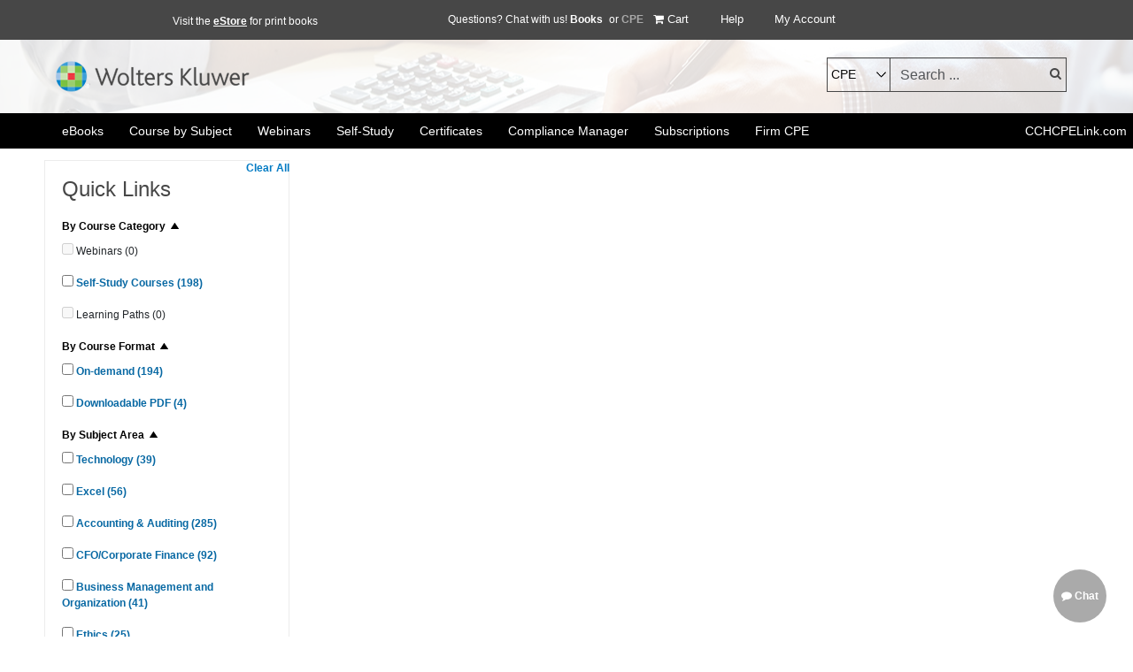

--- FILE ---
content_type: text/html; charset=UTF-8
request_url: https://stg.cchcpelink.com/search/?ss=21
body_size: 28577
content:
<!DOCTYPE html>
<html lang="en" class="no-js">
<head>
    <meta charset="utf-8">
    <!-- <base href="/n/"> -->
    <meta http-equiv="X-UA-Compatible" content="IE=edge">
    <meta name="msvalidate.01" content="CECD210FC95B44C8767A0CAD752B6245">
    <title>Search Results - Wolters Kluwer</title>
<meta name="description" content="Save time and avoid travel expenses while getting easy access to expert speakers and high quality CPE with CCH CPELink webinars.">
<link rel="canonical" href="https://stg.cchcpelink.com/search/">
    <meta name="viewport" content="width=device-width, initial-scale=1">
    <link rel="shortcut icon" href="/images/favicon-wk.png" type="image/png">
    <link rel="apple-touch-icon" href="/icons/apple-device/cpelink/76x76@2x.png">
    <link rel="apple-touch-icon" sizes="40x40" href="/icons/apple-device/cpelink/40x40.png">
    <link rel="apple-touch-icon" sizes="60x60" href="/icons/apple-device/cpelink/60x60.png">
    <link rel="apple-touch-icon" sizes="76x76" href="/icons/apple-device/cpelink/76x76.png">
    <link rel="apple-touch-icon" sizes="80x80" href="/icons/apple-device/cpelink/40x40@2x.png">
    <link rel="apple-touch-icon" sizes="120x120" href="/icons/apple-device/cpelink/60x60@2x.png">
    <link rel="apple-touch-icon" sizes="152x152" href="/icons/apple-device/cpelink/76x76@2x.png">
    <script nonce="cKN6PJRDbmkErwKklDt73AnC">
        (function (N) {
            window.__webpack_nonce__ = N;

            let origCreate = Document.prototype.createElement;
            Document.prototype.createElement = function(tag) {
                const el = origCreate.call(this, tag);
                const t = tag && tag.toLowerCase();
                if (t === 'style') {
                    try { el.setAttribute('nonce', N); } catch(e){}
                    try { el.nonce = N; } catch(e){}
                }
                return el;
            };

            let origAttach = Element.prototype.attachShadow;
            if (origAttach) {
                Element.prototype.attachShadow = function(init) {
                    const root = origAttach.call(this, init);
                    let origAppend = root.appendChild;
                    root.appendChild = function(node){
                        if (node && node.nodeName === 'STYLE') {
                            if (!node.nonce) {
                                try { node.setAttribute('nonce', N); } catch(e){}
                                try { node.nonce = N; } catch(e){}
                            }
                        }
                        return origAppend.call(this, node);
                    };

                    let origInsert = root.insertBefore;
                    root.insertBefore = function(node, ref){
                        if (node && node.nodeName === 'STYLE') {
                            if (!node.nonce) {
                                try { node.setAttribute('nonce', N); } catch(e){}
                                try { node.nonce = N; } catch(e){}
                            }
                        }
                        return origInsert.call(this, node, ref);
                    };
                    return root;
                };
            }
        })('cKN6PJRDbmkErwKklDt73AnC');
    </script>    <link rel="stylesheet" type="text/css" href="/shared/css/bootstrap-daterangepicker/daterangepicker.min.css" media="screen, print">
<link rel="stylesheet" type="text/css" href="/shared/css/jquery.dataTables.css" media="screen, print">
<link rel="stylesheet" type="text/css" href="/shared/css/font-awesome.min.css" media="screen, print">
<link rel="stylesheet" type="text/css" href="/shared/css/jquery-ui/jquery-ui-1.14.1/jquery-ui.css" media="screen, print">
<!-- inject:css -->
<link rel="stylesheet" href="/cchcpelink/css/_dist/main-b195127109.css">
<!-- endinject -->    <script type="text/javascript" nonce="cKN6PJRDbmkErwKklDt73AnC"> if (!window.console) console = {
            log: function () {
            }
        }; </script>
                <script nonce="cKN6PJRDbmkErwKklDt73AnC">(
            function (w, d, u) {
                w.readyQ = [];
                w.bindReadyQ = [];

                function p(x, y) {
                    if (x == "ready") {
                        w.bindReadyQ.push(y);
                    } else {
                        w.readyQ.push(x);
                    }
                };
                var a = {ready: p, bind: p};
                w.$ = w.jQuery = function (f) {
                    if (f === d || f === u) {
                        return a;
                    } else {
                        p(f)
                    }
                }
            })
        (window, document)</script>
            <script type="text/javascript" src="https://c.la2-c1-iad.salesforceliveagent.com/content/g/js/41.0/deployment.js" nonce="cKN6PJRDbmkErwKklDt73AnC">
        </script>
        <script type="text/javascript" nonce="cKN6PJRDbmkErwKklDt73AnC">
            liveagent.init('https://d.la2-c1-iad.salesforceliveagent.com/chat', '5721C0000008YE2', '00D15000000FbDa');
        </script>
    
    <!--[if lt IE 9]>
<script src="/shared/js/html5shiv.min.js"></script>
<script src="/shared/js/respond.min.js"></script>
<![endif]-->
<style nonce="cKN6PJRDbmkErwKklDt73AnC">.csp-style-CJTmEN-1 { float:right; }
.csp-style-CJTmEN-2 { float:right; }

    .subnav {
        padding-left: 16px;
    }

    .subnav-toggle {
        position: absolute;
        right: 0;
        padding: 10px;
        margin-top: -10px;
        margin-right: 20px;
    }


  /* Chat box */
  .fixedBtn {
    height: 60px;
    width: 60px;
    font-size: 12px;
    font-weight: bold;
    border-radius: 50%;
    border:none;
    background: #007ac3;
    color: white;
    text-align: center;
    cursor: pointer;
  }

  .fixedBtn[disabled] {
    background: #aaaaaa;
  }

  .graybutton {
    color: #aaaaaa !important;
  }

  #chatbutton {
    position: fixed;
    bottom: -4px;
    right: 10px;
    padding: 20px;
  }

  #chat-box {
    display: none;
    background: #efefef;
    position:fixed;
    right:30px;
    bottom:50px;
    font-size: 12px;
    width:400px;
    max-width: 85vw;
    max-height:110vh;
    border-radius:5px;
    /* box-shadow: 0px 5px 35px 9px #464a92; */
    /* box-shadow: 0px 5px 35px 9px #ccc; */
    z-index: 9999;
  }

  #chat-box input {
    font-size: 12px !important;
  }

  .chat-header {
    background: #000;
    height:50px;
    border-top-left-radius:5px;
    border-top-right-radius:5px;
    color:white;
    text-align:center;
    padding-top: 15px;
  }

  .chat-body {
    padding: 10px;
  }

  .chat-footer {
    border-radius:5px;
    padding: 10px;
  }

  .chat-submit {
      width: 100%;
      border-radius: 5px;
  }

  ::-webkit-input-placeholder {
    /* Chrome, Firefox, Opera, Safari 10.1+ */
     font-weight: 300 !important;
    /* Firefox */
  }

  .chat-form-error {
    color: #D65B5B;
  }

  #chatForm .form-control {
    font-weight: 300;
  }

  .tooltip {
    position:fixed;
  }

  .cpe-book-chat {
    display: none;
  }

  .chat-tooltip-top {
    display: inline-block !important;
  }

  .copyright{
      color: #fff;
  }</style></head>
<body>
<noscript>
    <div class="noscript">
        <i class="fa fa-ex clamation-triangle"></i> In order to use
        CCH CPELink, enable JavaScript in your browser.
    </div>
</noscript>
<script nonce="cKN6PJRDbmkErwKklDt73AnC">
    $(document).ready(function () {
        $('#keyword').keypress(function (event) {
            if (event.keyCode == 13 || event.which == 13) {
                $('#searchSubmit').click();
            }
        });
        var header = $('nav.navbar.new.navbar-dark')[0];
        if (header) {
            var sticky = header.offsetTop;
            $(window).scroll(function () {
                if (window.pageYOffset > sticky) {
                    $(header).addClass("sticky");
                } else {
                    $(header).removeClass("sticky");
                }
            });
        }
        // Side navbar open
        $('#sideNavBarOpenBtn').click( function () {
            $('#navbar-my-account')
            .removeClass('w-250') // if previously expanded
            .addClass('w-0');

            $('#side-nav-bar')
            .removeClass('w-0') // if previously collapsed
            .addClass('w-250');
        });
        // My Account Side Menu
        $('#myAccountSideMenu,#myAccountSideMenuMobile ').click(function () {
            $('#side-nav-bar').removeClass('w-250').addClass('w-0');
            setTimeout(function () {
                $('#navbar-my-account').removeClass('w-0').addClass('w-250');
            }, 350)
        });
        // Close side nav bar
        $('.side-nav-bar .close-btn').click(function () {
            $('#side-nav-bar').removeClass('w-250').addClass('w-0');
            $('#navbar-my-account').removeClass('w-250').addClass('w-0');
        });
        if ($('#welcome-guest').length > 0) {
            $('.welcome-container .center-container').html($('<div />').html($('#welcome-guest').html()).html());
        }
        if ($('#welcome-guest-with-partner').length > 0) {
            $('.welcome-container .center-container').html($('<div />').html($(
                '#welcome-guest-with-partner').html()).html());
        }

    })
</script>




<!-- Mobile Menu -->
<div id="side-nav-bar" class="side-nav-bar d-sm-none d-md-none d-lg-none">
    <a class="close-btn">×</a>
    <a href="/search/">Course by Subject</a>
            <a href="/live-webinars/">Webinars</a>
        <a href="/self-study/">Self-Study</a>
    <a href="/books/" id="books-parent-subnav">eBooks
        <i class="subnav-toggle fa fa-caret-down" aria-hidden="true">
        </i></a>
    <div class="subnav" id="books-child-subnav">
        <a href="/w/ebooks/">eBooks Support</a>
        <a href="https://shoptax.wolterskluwer.com/en/standing-order" target="_blank">
            Standing Order Program</a>
        <a href="https://shoptax.wolterskluwer.com/en/university-textbooks.html" target="_blank">
            University Textbooks</a>
        <a href="https://www.wolterskluwer.com/en/solutions/cch-publications/custom-printing" target="_blank">
            Custom Printing</a>
        <a href="https://shoptax.wolterskluwer.com/en/state-tax.html" target="_blank">
            State Tax</a>
    </div>
    <a href="/w/certificates/">Certificates</a>
    <a href="/compliance/">Compliance Manager</a>
    <a href="/subscriptions/">Subscriptions</a>
    <a href="/firm/" id="firmcpe-parent-subnav">Firm CPE
        <i class="subnav-toggle fa fa-caret-down" aria-hidden="true"></i></a>
    <div class="subnav" id="firmcpe-child-subnav">
        <a href="/w/firm/">Overview</a>
        <a href="/subscriptions/?tab=firmcpe">Firm Subscriptions</a>
        <a href="/w/firm/firm-cpe-management/">Firm CPE Management Solutions - Wolters Kluwer</a>
        <a href="/w/firm/custom-training-solutions/">Custom Training Solutions</a>
        <a href="/user/?ref=%2Fmy-account">Sign In</a>
        <a href="/user/?ref=%2Ffirm%2Fprofile%2F">Create a Firm Account</a>
        <a href="https://www.youtube.com/watch?v=4ALkaOq8HlA" target="_blank">Take a Firm CPE Tour</a>
        <a href="https://s3-us-west-1.amazonaws.com/cchcpelink/firm-account-quick-start-guide.pdf" target="_blank">Firm Account Quick Start Guide</a>
    </div>
    <a href="/w/blog/">Blog</a>
    <a class="cchcpelink-url" href="/w">
        CCHCPELink.com</a>
</div>
<!-- Subnav menu for mobile -->

<script nonce="cKN6PJRDbmkErwKklDt73AnC">
    $(function () {
        $('.subnav').hide();

        // Books subnav
        var booksChildSubnavOpen = false;
        $('#books-parent-subnav .subnav-toggle').click(function () {
            if (booksChildSubnavOpen) {
                $('#books-child-subnav').hide();
                $('#books-parent-subnav i')
                    .removeClass('fa-caret-up')
                    .addClass('fa-caret-down');
                booksChildSubnavOpen = false;
            } else {
                $('#books-child-subnav').show();
                $('#books-parent-subnav i')
                    .removeClass('fa-caret-down')
                    .addClass('fa-caret-up');
                booksChildSubnavOpen = true;
            }

            return false;
        });

        // Firm CPE subnav
        var firmcpeChildSubnavOpen = false;
        $('#firmcpe-parent-subnav .subnav-toggle').click(function () {
            if (firmcpeChildSubnavOpen) {
                $('#firmcpe-child-subnav').hide();
                $('#firmcpe-parent-subnav i')
                    .removeClass('fa-caret-up')
                    .addClass('fa-caret-down');
                firmcpeChildSubnavOpen = false;
            } else {
                $('#firmcpe-child-subnav').show();
                $('#firmcpe-parent-subnav i')
                    .removeClass('fa-caret-down')
                    .addClass('fa-caret-up');
                firmcpeChildSubnavOpen = true;
            }

            return false;
        });
    });
</script>
<!-- End Mobile Menu -->
<header class="featured-hero" role="banner">
    <div class="top-gray-bar d-none d-sm-block">
        <div class="sub-container">
            <div class="e-store">Visit the <a href="/eStore" class="e-store" target="_blank">eStore</a> for print books
            </div>
            <ul class="list-unstyled">
                <li class="">
                    <span class="chat-link-text">Questions? Chat with us!<span></span>
                    <a class="chat-link-text d-inline-block" href="https://support.cch.com/chat" target="_blank"><strong>Books</strong></a> or
                    <a class="chat-link-text hidden" id="liveagent_button_online_5731C0000008Zmi_2" href="#"><strong>CPE</strong>
                    </a>
                    <span class="chat-link-text cpe-book-chat hidden text-muted" id="liveagent_button_offline_5731C0000008Zmi_2"><strong><i>CPE (offline)</i></strong>
                    </span>
                    <a data-bs-toggle="tooltip" data-bs-html="true" title="Our Live chat agents are &lt;br&gt; available Mon - Fri &lt;br&gt; between 9 a.m.-7 p.m. ET" data-bs-placement="bottom" class="chat-tooltip-top chat-link-text graybutton" id="liveagent_button_online_5731C0000008Zmi_3" href="#"><strong>CPE</strong></a>
                </span></li>
                <li class=""><a href="/cart/" class="ps-0">
                        <i class="fa fa-shopping-cart"></i> Cart
                        </a>
                </li>
                <li class=" ">
                    <a href="/w/help">Help</a></li>
                <li class="">
                                            <a href="/my-account/">
                            <span>My Account</span>
                        </a>
                                                        </li>
            </ul>
        </div>
    </div>
        <div class="overlay ">
        <div class="container no-background">
            <div class="top-bar-title">
                <div class="navbar-header d-md-none hidden-desktop d-lg-none">
                    <button type="button" id="sideNavBarOpenBtn" class="navbar-toggler" data-bs-toggle="collapse" data-bs-target="#navbarNav" aria-controls="navbarNav">
                        <span class="navbar-toggler-icon"></span>
                        <!-- <span class="icon-bar"></span>
                        <span class="icon-bar"></span>
                        <span class="icon-bar"></span> -->
                    </button>
                </div>
                <a href="/w/" class="custom-logo-link " rel="home" title="Wolters Kluwer | CCH® CPELink" itemscope="">
                    <img src="/images/layout/logo-2.png" class="custom-logo" itemprop="siteLogo" alt="Wolters Kluwer | CCH® CPELink">
                </a>
            </div>
                        <div class="welcome-container d-xs-block d-none">
                <div class="center-container">
                     
                </div>
            </div>
            <div class="top-gray-bar d-xs-block d-none">
                <div class="small-container">
                    <div class="border e-store">Visit the <a href="/eStore" class="e-store" target="_blank"> eStore</a> for print books
                    </div>
                    <ul>
                        <li class="border second-child">
                            <span class="chat-link-text">Questions? Chat with us!<span></span>
                            <a class="chat-link-text d-inline-block" href="https://support.cch.com/chat" target="_blank"><strong>Books</strong></a> or
                            <a class="chat-link-text hidden" id="liveagent_button_online_5731C0000008Zmi_3" href="#">
                                <strong>CPE</strong></a>
                            <span class="chat-link-text cpe-book-chat hidden text-muted" id="liveagent_button_offline_5731C0000008Zmi_3">
                                <strong><i>CPE (offline)</i></strong></span>
                            <a data-bs-toggle="tooltip" data-bs-html="true" title="Our Live chat agents are &lt;br&gt; available Mon - Fri &lt;br&gt; between 9 a.m.-7 p.m. ET" data-bs-placement="bottom" class="chat-tooltip-top chat-link-text graybutton" id="liveagent_button_online_5731C0000008Zmi_3" href="#"><strong>CPE</strong>
                            </a>
                            <br>
                        </span></li>
                        <li class="border">
                            <a href="/cart/" class="ps-0">
                                <i class="fa fa-shopping-cart"></i> Cart
                                </a>
                        </li>
                        <li class=" border">
                            <a href="/w/help">Help</a></li>
                        <li class="">
                                                            <a href="/my-account/">
                                    <span>My Account</span>
                                </a>
                                                    </li>
                    </ul>
                </div>
            </div>
            <div id="top-menu" class="hidden-print">
                <div class="search">
                    <form action="/search/" class="" method="post" role="search" id="csp-auto-Wwh3xX-1">
    <div class="input-group">
                <select name="type" class="form-control input-sm" aria-label="select type">
            <option value="W,S">CPE</option>
            <option value="R">Books</option>
        </select>
                <input type="text" id="keyword" name="keyword" aria-label="keyword" class="form-control input-sm search" placeholder="Search ..." value="">
        <div class="input-group-btn">
            <button id="searchSubmit" class="btn btn-primary" type="submit">Find            </button>
        </div>
    </div>
        <div class="search-website-email-wrapper">
        <label for="search_website_or_email">Please leave this field blank</label>
        <input type="text" id="search_website_or_email" name="search_website_or_email" tabindex="-1" autocomplete="off">
    </div>
    <input type="hidden" name="csrf_token" value="b45c9e03e9a3f0120519b75af2528193f738c0d123c0205f8dddcb60a1ea48ed" id="CSRFToken">
</form>
                </div>
                            </div>
                        <div class="clearfix"></div>
        </div>
    </div>
    <nav class="navbar new navbar-expand-lg navbar-dark" role="navigation">
    <div class="container">
        <button class="navbar-toggler" type="button" data-bs-toggle="collapse" data-bs-target="#navbar" aria-controls="navbar" aria-expanded="false" aria-label="Toggle navigation">
            <span class="navbar-toggler-icon"></span>
        </button>
        <div class="collapse navbar-collapse" id="navbar">
            <ul class="nav navbar-nav">
                <li class="nav-item">
                    <a href="/ebooks/" class="nav-link" role="button" aria-expandable="false">eBooks</a>
                </li>
                <li class="nav-item dropdown">
                    <a href="/search/" class="nav-link" role="button" aria-expanded="false">Course by Subject</a>
                    <ul class="dropdown-menu second">
                        <a class="content-title">Subject</a>
                        <div class="content-table">
                            <div class="content-table-row">
                                <a href="/search/?ss=16" class="dropdown-item">A&amp;A Updates</a>
                                <a href="/search/?ss=22" class="dropdown-item">Federal Tax</a>
                                <a href="/search/?ss=1" class="dropdown-item">QuickBooks</a>
                                <a href="/search/?ss=4" class="dropdown-item">Taxation</a>
                            </div>
                            <div class="content-table-row">
                                <a href="/search/?ss=5" class="dropdown-item">Accounting &amp; Auditing</a>
                                <a href="/search/?ss=23" class="dropdown-item">Financial &amp; Estate Planning</a>
                                <a href="/search/?ss=18" class="dropdown-item">Retirement</a>
                                <a href="/search/?ss=10" class="dropdown-item">Technology</a>
                            </div>
                            <div class="content-table-row">
                                <a href="/search/?ss=21" class="dropdown-item">Business Tax</a>
                                <a href="/search/?ss=12" class="dropdown-item">Fraud</a>
                                <a href="/search/?ss=26" class="dropdown-item">Sales Tax</a>
                                <a href="/search/?ss=19" class="dropdown-item">Yellow Book</a>
                            </div>
                            <div class="content-table-row">
                                <a href="/search/?ss=2" class="dropdown-item">CFO/Corporate Finance</a>
                                <a href="/search/?ss=11" class="dropdown-item">Government</a>
                                <a href="/search/?ss=27" class="dropdown-item">Tax Legislation</a>
                                <a href="/search/?ss=7" class="dropdown-item">Other</a>
                            </div>
                            <div class="content-table-row">
                                <a href="/product/ethics/" class="dropdown-item">Ethics</a>
                                <a href="/search/?ss=17" class="dropdown-item">Nonprofit</a>
                                <a href="/search/?keyword=TCJA" class="dropdown-item">Tax Reform</a>
                            </div>
                            <div class="content-table-row">
                                <a href="/search/?ss=3" class="dropdown-item">Excel</a>
                                <a href="/search/?ss=6" class="dropdown-item">Practice Management</a>
                                <a href="/search/?ss=13" class="dropdown-item">Tax Update</a>
                            </div>
                        </div>
                    </ul>
                </li>
                                    <li class="nav-item dropdown">
                        <a class="nav-link" role="button" aria-expanded="false" href="/live-webinars/">Webinars</a>
                        <ul class="dropdown-menu third" aria-labelledby="webinarDropdown">
                            <div class="content-table">
                                <div class="content-table-col">
                                    <a class="content-title">By Date</a>
                                    <a href="/search/?type=W&amp;days=30" class="dropdown-item">Next 30 Days</a>
                                    <a href="/search/?type=W&amp;days=90" class="dropdown-item">Next 90 Days</a><br>
                                    <a class="content-title">View all</a>
                                    <a class="dropdown-item" href="/live-webinars/">Live Courses</a>
                                </div>
                                <div class="content-table-col">
                                    <a class="dropdown-item content-title">License</a>
                                    <a class="dropdown-item" href="/search/?type=W">CPA</a>
                                    <a class="dropdown-item" href="/search/?type=W&amp;r=56">CTEC</a>
                                    <a class="dropdown-item" href="/search/?type=W&amp;r=54">EA</a>
                                    <a class="dropdown-item" href="/search/?type=W&amp;r=59">OTRP</a>
                                    <a class="dropdown-item" href="/search/?type=W&amp;r=63">CFE</a>
                                </div>
                                <div class="content-table-col large">
                                    <a class="content-title">Upcoming</a>
                                                                                <a class="dropdown-item" href="/live-webinar/florin-test-3/22130/"><span class="sub-title">May 9:</span>florin test 3</a>
                                                                    </div>
                            </div>
                        </ul>
                    </li>
                                <li class="nav-item dropdown">
                    <a class="nav-link" href="/self-study/" id="selfStudyDropdown" role="button" aria-expanded="false">Self-Study</a>
                    <ul class="dropdown-menu fourth" aria-labelledby="selfStudyDropdown">
                        <div class="content-table">
                            <div class="content-table-col">
                                <a class="dropdown-item content-title">Format</a>
                                <a class="dropdown-item" href="/search/?type=S&amp;format=O">On-Demand</a>
                                <a class="dropdown-item" href="/printcpe/">Downloadable PDF</a><br>
                                <a class="dropdown-item content-title">View All</a>
                                <a class="dropdown-item" href="/self-study/">Self-Study</a>
                                <a class="dropdown-item" href="/learning-path/">Learning Paths</a>
                            </div>
                            <div class="content-table-col">
                                <a class="dropdown-item content-title">License</a>
                                <a class="dropdown-item" href="/search/?type=S">CPA</a>
                                <a class="dropdown-item" href="/search/?type=S&amp;r=56">CTEC</a>
                                <a class="dropdown-item" href="/search/?type=S&amp;r=54">EA</a>
                                <a class="dropdown-item" href="/search/?type=S&amp;r=59">OTRP</a>
                                <a class="dropdown-item" href="/search/?type=S&amp;r=63">CFE</a>
                            </div>
                            <div class="content-table-col large">
                                <a class="dropdown-item content-title">Most Popular</a>
                                                                    <a href="/self-study/s-corporation-taxation-concepts-and-planning-strategies-part-1/21646/">S Corporation Taxation Concepts and Planning Strategies: Part 1</a>
                                                                    <a href="/self-study/a-practical-approach-to-quickly-filling-out-forms-k-2-and-k-3/22012/">A Practical Approach to Quickly Filling Out Forms K-2 and K-3</a>
                                                                    <a href="/self-study/segregation-of-duties-for-core-business-processes/22062/">Segregation of Duties for Core Business Processes</a>
                                                                    <a href="/self-study/expanding-your-use-of-data-analytics-for-audit/11602/">Expanding Your Use of Data Analytics for Audit</a>
                                                                    <a href="/self-study/tangible-property-repair-regulations-and-accounting-method-changes-/18031/">Tangible Property Repair Regulations</a>
                                                            </div>
                        </div>
                    </ul>
                </li>
                <li class="nav-item">
                    <a class="nav-link" href="/w/certificates/">Certificates</a>
                </li>
                <li class="nav-item dropdown">
                    <a class="nav-link " href="/compliance/" id="complianceDropdown" role="button" aria-expanded="false">Compliance Manager</a>
                    <ul class="dropdown-menu fifth" aria-labelledby="complianceDropdown">
                        <li class="bg-white">
                            <a class="dropdown-item content-title">Stay on Top of your CPE Progress the Easy Way!</a><br>
                                <div class="content">
                                    Never miss another deadline! Our FREE Compliance Manager makes it easy to actively monitor your CPE deadlines and mandatory subject requirements— so you don't have to.
                                </div>
                            <div class="content clearfix">
                                <br>The Compliance Manager includes CPE tracking and compliance monitoring for every state (including Puerto Rico) for CPAs, CMAs, EAs, RTRPs, CFPs, CRTPs, CFEs, as well as AICPA, and PCAOB members.<br><br>
                            </div>
                            <a class="btn w-auto float-start btn-custom" href="/compliance/">Get Started now</a>
                        </li>
                    </ul>
                </li>
                <li class="nav-item dropdown">
                    <a class="nav-link" href="/subscriptions/" id="subscriptionDropdown" role="button" aria-expanded="false">Subscriptions</a>
                    <ul class="dropdown-menu sixth" aria-labelledby="subscriptionDropdown">
                            <div class="content-table">
                                <div class="content-table w-100">
                                    <div class="content-table-col full">
                                        <a class="dropdown-item content-title">
                                            Get the Subscription Package that Meets Your CPE Needs</a>
                                        <a class="dropdown-item" href="/subscriptions/?tab=selfstudy">Self-Study</a>
                                        <a class="dropdown-item" href="/subscriptions/?tab=webinar">Webinar</a>
                                        <a class="dropdown-item" href="/subscriptions/?tab=integrated">
                                            Self-Study &amp; Webinar</a>
                                        <a class="dropdown-item" href="/subscriptions/?tab=firmcpe">Firm CPE</a>
                                    </div>
                                </div>
                            </div>
                    </ul>
                </li>
                <li class="nav-item dropdown">
                    <a class="nav-link" href="/w/firm" id="firmDropdown" role="button" aria-expanded="false">Firm CPE</a>
                    <ul class="dropdown-menu seventh" aria-labelledby="firmDropdown">
                        <div class="content-table">
                            <div class="content-table-col w-50">
                                <a class="dropdown-item content-title">Firm Solutions</a>
                                <a class="dropdown-item" href="/w/firm/">Overview</a>
                                <a class="dropdown-item" href="/subscriptions/?tab=firmcpe">Firm Subscriptions</a>
                                <a class="dropdown-item" href="/w/firm/firm-cpe-management">Firm CPE Management</a>
                                <a class="dropdown-item" href="/w/firm/custom-training-solutions">Custom Training Solutions</a>
                            </div>
                            <div class="content-table-col w-50">
                                <a class="dropdown-item content-title">Quick Links</a>
                                <a class="dropdown-item" href="/my-account/">Sign In</a>
                                <a class="dropdown-item" href="/firm/profile/">Create a Firm Account</a>
                                <a class="dropdown-item" href="https://www.youtube.com/watch?time_continue=1&amp;v=4ALkaOq8HlA" target="_blank">Take a Firm CPE Tour</a>
                                <a class="dropdown-item" href="https://s3-us-west-1.amazonaws.com/cchcpelink/firm-account-quick-start-guide.pdf" target="_blank">Firm Account Quick Start Guide</a>
                            </div>
                        </div>
                    </ul>
                </li>
            </ul>
            <a class="cchcpelink-url" href="/w">CCHCPELink.com</a>
            <form action="/search/" class="d-block d-sm-none navbar-form navbar-left" method="post" role="search">
    <div class="input-group">
                <select name="type" class="form-control input-sm" aria-label="select type">
            <option value="W,S">CPE</option>
            <option value="R">Books</option>
        </select>
                <input type="text" id="keyword" name="keyword" aria-label="keyword" class="form-control " placeholder="Search ..." value="">
        <div class="input-group-btn">
            <button id="csp-auto-Wwh3xX-2" class="btn btn btn-primary" type="submit"><i class="fa fa-search"></i>            </button>
        </div>
    </div>
        <div class="search-website-email-wrapper">
        <label for="search_website_or_email">Please leave this field blank</label>
        <input type="text" id="search_website_or_email" name="search_website_or_email" tabindex="-1" autocomplete="off">
    </div>
    <input type="hidden" name="csrf_token" value="63e2f2fc9b425ecdf3347f1dde79e1bf2ce6aa7ebcb9faaeba29679315809bb6" id="CSRFToken">
</form>
        </div>
    </div>
</nav>

<script nonce="cKN6PJRDbmkErwKklDt73AnC">
    function searchCheck(searchForm) {
        if ($(searchForm).find('select').val() != 'R') {
            $(searchForm).find('select').prop('disabled', true);
        }
    }
</script>
</header>


<div class="container" role="content">
    
<div id="product-search" class="product-landing row">
    <div class="content col-sm-9 order-sm-2">
        
        <script nonce="cKN6PJRDbmkErwKklDt73AnC">
            var searchResults = [{"product_id":20612,"group_id":"ESS1099","title":"1099 Essentials","type":"S","type2":"R","format":"O","level":"B","levelName":"Basic","date":"2021-06-04","begin_time":"12:00:00","end_time":"14:00:00","credit":"2","fee":59,"current_reg":0,"max_reg":9999,"content_provider":787,"url_name":"1099-essentials","instructor":"Steven Mercatante","course_vendor":0,"is_premium":0,"excl_from_subs":0,"vendor_url":null,"is_multiday":0,"dateFormatted":"Jun 4 2021"},{"product_id":21225,"group_id":"F1120SPP1","title":"1120S Preparation and Planning 1: Tax Fundamentals (2022 Edition)","type":"S","type2":"R","format":"O","level":"B","levelName":"Basic","date":"2021-10-18","begin_time":null,"end_time":null,"credit":"1","fee":49,"current_reg":3,"max_reg":9999,"content_provider":787,"url_name":"1120s-preparation-and-planning-tax-fundamentals-2022","instructor":"Barbara Weltman<br>Sidney Kess","course_vendor":0,"is_premium":0,"excl_from_subs":0,"vendor_url":null,"is_multiday":0,"dateFormatted":"Oct 18 2021"},{"product_id":19271,"group_id":"FTU2020","title":"2020 Federal Tax Update","type":"S","type2":"R","format":"O","level":"U","levelName":"Update","date":"2020-10-15","begin_time":"07:00:00","end_time":"15:00:00","credit":"8","fee":135,"current_reg":1,"max_reg":995,"content_provider":787,"url_name":"federal-tax-update","instructor":"Greg White","course_vendor":0,"is_premium":1,"excl_from_subs":0,"vendor_url":null,"is_multiday":0,"dateFormatted":"Oct 15 2020"},{"product_id":19512,"group_id":"FTUBUS4","title":"2020 Federal Tax Update for Businesses","type":"S","type2":"R","format":"O","level":"U","levelName":"Update","date":"2020-10-28","begin_time":"08:00:00","end_time":"12:00:00","credit":"4","fee":83,"current_reg":0,"max_reg":9999,"content_provider":787,"url_name":"2020-federal-tax-update-for-businesses","instructor":"Bradley Burnett","course_vendor":0,"is_premium":0,"excl_from_subs":0,"vendor_url":null,"is_multiday":0,"dateFormatted":"Oct 28 2020"},{"product_id":19544,"group_id":"FTU2020","title":"2020 Federal Tax Update for Businesses","type":"S","type2":"R","format":"O","level":"U","levelName":"Update","date":"2020-11-04","begin_time":"07:00:00","end_time":"15:00:00","credit":"8","fee":135,"current_reg":0,"max_reg":995,"content_provider":787,"url_name":"2020-federal-tax-update-for-businesses","instructor":"Greg White","course_vendor":0,"is_premium":1,"excl_from_subs":0,"vendor_url":null,"is_multiday":0,"dateFormatted":"Nov 4 2020"},{"product_id":19185,"group_id":"TAXLEP4","title":"2020 Tax Legislation Economy vs. Pandemic: How Congress Continues to Respond","type":"S","type2":"R","format":"O","level":"U","levelName":"Update","date":"2020-09-10","begin_time":"08:00:00","end_time":"12:00:00","credit":"4","fee":83,"current_reg":0,"max_reg":9999,"content_provider":787,"url_name":"2020-tax-legislation-economy-vs-pandemic-how-congress-continues-to-respond","instructor":"Bradley Burnett","course_vendor":0,"is_premium":0,"excl_from_subs":0,"vendor_url":null,"is_multiday":0,"dateFormatted":"Sep 10 2020"},{"product_id":21349,"group_id":"FTUB2021","title":"2021 Business Federal Tax Update: Part 1","type":"S","type2":"R","format":"O","level":"U","levelName":"Update","date":"2021-10-21","begin_time":"08:00:00","end_time":"12:00:00","credit":"4","fee":83,"current_reg":1,"max_reg":9999,"content_provider":787,"url_name":"2021-business-federal-tax-update-part-1","instructor":"Greg White","course_vendor":0,"is_premium":0,"excl_from_subs":0,"vendor_url":null,"is_multiday":0,"dateFormatted":"Oct 21 2021"},{"product_id":21352,"group_id":"FTUBP22021","title":"2021 Business Federal Tax Update: Part 2","type":"S","type2":"R","format":"O","level":"U","levelName":"Update","date":"2021-10-22","begin_time":"08:00:00","end_time":"12:00:00","credit":"4","fee":83,"current_reg":0,"max_reg":9999,"content_provider":787,"url_name":"2021-business-federal-tax-update-part-2","instructor":"Greg White","course_vendor":0,"is_premium":0,"excl_from_subs":0,"vendor_url":null,"is_multiday":0,"dateFormatted":"Oct 22 2021"},{"product_id":21265,"group_id":"FTU2021","title":"2021 Federal Tax Update","type":"S","type2":"R","format":"O","level":"U","levelName":"Update","date":"2021-10-19","begin_time":"07:00:00","end_time":"15:00:00","credit":"8","fee":135,"current_reg":1,"max_reg":9999,"content_provider":787,"url_name":"2021-federal-tax-update","instructor":"Bradley Burnett","course_vendor":0,"is_premium":1,"excl_from_subs":0,"vendor_url":null,"is_multiday":0,"dateFormatted":"Oct 19 2021"},{"product_id":21057,"group_id":"FTUBFULL2021","title":"2021 Federal Tax Update for Businesses","type":"S","type2":"R","format":"O","level":"U","levelName":"Update","date":"2021-10-04","begin_time":"07:00:00","end_time":"15:00:00","credit":"8","fee":135,"current_reg":2,"max_reg":9999,"content_provider":787,"url_name":"2021-federal-tax-update-for-businesses","instructor":"Bradley Burnett","course_vendor":0,"is_premium":1,"excl_from_subs":0,"vendor_url":null,"is_multiday":0,"dateFormatted":"Oct 4 2021"},{"product_id":21361,"group_id":"F1065K1","title":"2021 Form 1065 K-1s: IRS Throws Rocks at Hornets\u00e2\u20ac\u2122 Nest","type":"S","type2":"R","format":"O","level":"U","levelName":"Update","date":"2021-10-25","begin_time":"12:00:00","end_time":"14:00:00","credit":"2","fee":49,"current_reg":1,"max_reg":9999,"content_provider":787,"url_name":"2021-form-1065-k-1s-irs-throws-rocks-at-hornets-nest","instructor":"Bradley Burnett","course_vendor":0,"is_premium":0,"excl_from_subs":0,"vendor_url":null,"is_multiday":0,"dateFormatted":"Oct 25 2021"},{"product_id":20895,"group_id":"LLCTR","title":"2021 LLCs: Reducing Self-employment Tax and Maximizing the 20% Passthrough Deduction","type":"S","type2":"R","format":"O","level":"I","levelName":"Intermediate","date":"2021-08-12","begin_time":"09:00:00","end_time":"11:00:00","credit":"2","fee":59,"current_reg":3,"max_reg":995,"content_provider":787,"url_name":"2021-llcs-reducing-self-employment-tax-and-maximizing-the-20-passthrough-deduction","instructor":"Greg White","course_vendor":0,"is_premium":0,"excl_from_subs":0,"vendor_url":null,"is_multiday":0,"dateFormatted":"Aug 12 2021"},{"product_id":21940,"group_id":"SCORP","title":"2021 S Corporation Update: Developments You Need to Know","type":"S","type2":"R","format":"O","level":"U","levelName":"Update","date":"2022-01-28","begin_time":"09:00:00","end_time":"11:00:00","credit":"2","fee":62,"current_reg":4,"max_reg":3000,"content_provider":787,"url_name":"2021-s-corporation-update-developments-you-need-to-know","instructor":"Greg White","course_vendor":0,"is_premium":0,"excl_from_subs":0,"vendor_url":null,"is_multiday":0,"dateFormatted":"Jan 28 2022"},{"product_id":19981,"group_id":"TCJADDD","title":"A Deep Dive into Depreciation Changes","type":"S","type2":"R","format":"O","level":"I","levelName":"Intermediate","date":"2021-01-18","begin_time":"09:00:00","end_time":"11:00:00","credit":"2","fee":59,"current_reg":0,"max_reg":995,"content_provider":787,"url_name":"a-deep-dive-into-depreciation-changes","instructor":"Greg White","course_vendor":0,"is_premium":0,"excl_from_subs":0,"vendor_url":null,"is_multiday":0,"dateFormatted":"Jan 18 2021"},{"product_id":22012,"group_id":"APAK2K3","title":"A Practical Approach to Quickly Filling Out Forms K-2 and K-3","type":"S","type2":"R","format":"O","level":"U","levelName":"Update","date":"2023-02-28","begin_time":"12:00:00","end_time":"13:00:00","credit":"1","fee":49,"current_reg":1,"max_reg":9999,"content_provider":787,"url_name":"a-practical-approach-to-quickly-filling-out-forms-k-2-and-k-3","instructor":"Greg White","course_vendor":0,"is_premium":0,"excl_from_subs":0,"vendor_url":null,"is_multiday":0,"dateFormatted":"Feb 28 2023"},{"product_id":16876,"group_id":"F8865","title":"A Practical Guide to Form 8865","type":"S","type2":"R","format":"O","level":"B","levelName":"Basic","date":"2019-08-20","begin_time":"09:00:00","end_time":"11:00:00","credit":"2","fee":59,"current_reg":0,"max_reg":9999,"content_provider":787,"url_name":"a-practical-guide-to-form-8865","instructor":"Rita Ryan<br>Tonya James","course_vendor":0,"is_premium":0,"excl_from_subs":0,"vendor_url":null,"is_multiday":0,"dateFormatted":"Aug 20 2019"},{"product_id":18838,"group_id":"ACCMETBAS","title":"Accounting Methods: Crucial Issues Many Tax Pros Are Missing","type":"S","type2":"R","format":"O","level":"B","levelName":"Basic","date":"2020-06-11","begin_time":"07:00:00","end_time":"15:00:00","credit":"8","fee":135,"current_reg":1,"max_reg":3000,"content_provider":787,"url_name":"accounting-methods-crucial-issues-many-tax-pros-are-missing","instructor":"Greg White","course_vendor":0,"is_premium":1,"excl_from_subs":0,"vendor_url":null,"is_multiday":0,"dateFormatted":"Jun 11 2020"},{"product_id":14814,"group_id":"ADVEXAM","title":"Advanced IRS Examinations: What the IRS Will Look at and Why?","type":"S","type2":"R","format":"O","level":"A","levelName":"Advanced","date":"2018-09-21","begin_time":"09:00:00","end_time":"11:00:00","credit":"2","fee":59,"current_reg":0,"max_reg":9999,"content_provider":787,"url_name":"advanced-irs-examinations-what-the-irs-will-look-at-and-why","instructor":"Eric Green","course_vendor":0,"is_premium":0,"excl_from_subs":0,"vendor_url":null,"is_multiday":0,"dateFormatted":"Sep 21 2018"},{"product_id":21673,"group_id":"ADVPARTTAX","title":"Advanced Partnership Taxation Concepts","type":"S","type2":"R","format":"O","level":"A","levelName":"Advanced","date":"2021-12-13","begin_time":"08:00:00","end_time":"12:00:00","credit":"4","fee":83,"current_reg":2,"max_reg":9999,"content_provider":787,"url_name":"advanced-partnership-taxation-concepts","instructor":"Greg White","course_vendor":0,"is_premium":0,"excl_from_subs":0,"vendor_url":null,"is_multiday":0,"dateFormatted":"Dec 13 2021"},{"product_id":20252,"group_id":"AMERICANR","title":"American Rescue Plan Act of 2021","type":"S","type2":"R","format":"O","level":"U","levelName":"Update","date":"2021-03-31","begin_time":"11:00:00","end_time":"12:00:00","credit":"1","fee":49,"current_reg":1,"max_reg":9999,"content_provider":787,"url_name":"american-rescue-plan-act-of-2021","instructor":"Annette Nellen","course_vendor":0,"is_premium":0,"excl_from_subs":0,"vendor_url":null,"is_multiday":0,"dateFormatted":"Mar 31 2021"},{"product_id":19035,"group_id":"ASSETPRO","title":"Asset Protection for Pandemic Preparedness","type":"S","type2":"R","format":"O","level":"B","levelName":"Basic","date":"2020-07-24","begin_time":"09:00:00","end_time":"11:00:00","credit":"2","fee":59,"current_reg":0,"max_reg":9999,"content_provider":787,"url_name":"asset-protection-for-pandemic-preparedness","instructor":"Klaralee Charlton","course_vendor":0,"is_premium":0,"excl_from_subs":0,"vendor_url":null,"is_multiday":0,"dateFormatted":"Jul 24 2020"},{"product_id":22013,"group_id":"AUDITHORRO","title":"Audit Horror Stories: What to Do When the IRS Audit Goes off the Rails","type":"S","type2":"R","format":"O","level":"B","levelName":"Basic","date":"2023-03-01","begin_time":"09:00:00","end_time":"11:00:00","credit":"2","fee":62,"current_reg":0,"max_reg":9999,"content_provider":787,"url_name":"audit-horror-stories-what-to-do-when-the-irs-audit-goes-off-the-rails","instructor":"Eric Green","course_vendor":0,"is_premium":0,"excl_from_subs":0,"vendor_url":null,"is_multiday":0,"dateFormatted":"Mar 1 2023"},{"product_id":16154,"group_id":"S199AAAPT","title":"\u00c2\u00a7199A and Aggregation: Advanced Planning Techniques (Nano Course)","type":"S","type2":"N","format":"O","level":"B","levelName":"Basic","date":"2019-05-17","begin_time":null,"end_time":null,"credit":"0.2","fee":9,"current_reg":0,"max_reg":9999,"content_provider":787,"url_name":"199a-and-aggregation-advanced-planning-techniques-nano-course","instructor":"Greg White","course_vendor":0,"is_premium":0,"excl_from_subs":0,"vendor_url":null,"is_multiday":0,"dateFormatted":"May 17 2019"},{"product_id":16153,"group_id":"S199AAGR","title":"\u00c2\u00a7199A and Aggregation: General Rules When a Client Has More Than One Business (Nano Course)","type":"S","type2":"N","format":"O","level":"B","levelName":"Basic","date":"2019-05-17","begin_time":null,"end_time":null,"credit":"0.2","fee":9,"current_reg":0,"max_reg":9999,"content_provider":787,"url_name":"199a-and-aggregation-general-rules-when-a-client-has-more-than-one-business-nano-course","instructor":"Greg White","course_vendor":0,"is_premium":0,"excl_from_subs":0,"vendor_url":null,"is_multiday":0,"dateFormatted":"May 17 2019"},{"product_id":16151,"group_id":"S199AEC","title":"\u00c2\u00a7199A and Entity Choice: When to Choose S Corporation, LLC, or Sole Proprietorship (Nano Course)","type":"S","type2":"N","format":"O","level":"B","levelName":"Basic","date":"2019-05-17","begin_time":null,"end_time":null,"credit":"0.2","fee":9,"current_reg":0,"max_reg":9999,"content_provider":787,"url_name":"199a-and-entity-choice-when-to-choose-s-corporation-llc-or-sole-proprietorship-nano-course","instructor":"Greg White","course_vendor":0,"is_premium":0,"excl_from_subs":0,"vendor_url":null,"is_multiday":0,"dateFormatted":"May 17 2019"},{"product_id":16155,"group_id":"S199ARQQ","title":"\u00c2\u00a7199A and Rentals: Qualifying for the QBID Including Triple Net Leases (Nano Course)","type":"S","type2":"N","format":"O","level":"B","levelName":"Basic","date":"2019-05-17","begin_time":null,"end_time":null,"credit":"0.2","fee":9,"current_reg":0,"max_reg":9999,"content_provider":787,"url_name":"199a-and-rentals-qualifying-for-the-qbid-including-triple-net-leases-nano-course","instructor":"Greg White","course_vendor":0,"is_premium":0,"excl_from_subs":0,"vendor_url":null,"is_multiday":0,"dateFormatted":"May 17 2019"},{"product_id":16156,"group_id":"S199AR","title":"\u00c2\u00a7199A and Rentals: The Notice 2019-07 Safe Harbor (Nano Course)","type":"S","type2":"N","format":"O","level":"B","levelName":"Basic","date":"2019-05-17","begin_time":null,"end_time":null,"credit":"0.2","fee":9,"current_reg":0,"max_reg":9999,"content_provider":787,"url_name":"199a-and-rentals-the-notice-2019-07-safe-harbor-nano-course","instructor":"Greg White","course_vendor":0,"is_premium":0,"excl_from_subs":0,"vendor_url":null,"is_multiday":0,"dateFormatted":"May 17 2019"},{"product_id":16157,"group_id":"S199ASSTB","title":"\u00c2\u00a7199A SSTB\u00e2\u20ac\u2122s: Definitions (Nano Course)","type":"S","type2":"N","format":"O","level":"B","levelName":"Basic","date":"2019-05-17","begin_time":null,"end_time":null,"credit":"0.2","fee":9,"current_reg":0,"max_reg":9999,"content_provider":787,"url_name":"199a-sstbs-definitions-nano-course","instructor":"Greg White","course_vendor":0,"is_premium":0,"excl_from_subs":0,"vendor_url":null,"is_multiday":0,"dateFormatted":"May 17 2019"},{"product_id":16158,"group_id":"S199ASSTB","title":"\u00c2\u00a7199A SSTB\u00e2\u20ac\u2122s: Special Topics and Planning Ideas (Nano Course)","type":"S","type2":"N","format":"O","level":"B","levelName":"Basic","date":"2019-05-17","begin_time":null,"end_time":null,"credit":"0.2","fee":9,"current_reg":0,"max_reg":9999,"content_provider":787,"url_name":"199a-sstbs-special-topics-and-planning-ideas-nano-course","instructor":"Greg White","course_vendor":0,"is_premium":0,"excl_from_subs":0,"vendor_url":null,"is_multiday":0,"dateFormatted":"May 17 2019"},{"product_id":16152,"group_id":"S199AWPL","title":"\u00c2\u00a7199A: The Wage and Property Limits (Nano Course)","type":"S","type2":"N","format":"O","level":"B","levelName":"Basic","date":"2019-05-17","begin_time":null,"end_time":null,"credit":"0.2","fee":9,"current_reg":0,"max_reg":9999,"content_provider":787,"url_name":"199a-the-wage-and-property-limits-nano-course","instructor":"Greg White","course_vendor":0,"is_premium":0,"excl_from_subs":0,"vendor_url":null,"is_multiday":0,"dateFormatted":"May 17 2019"},{"product_id":18976,"group_id":"BADDDDWO","title":"Bad Debt Deductions and Debt Write Offs","type":"S","type2":"R","format":"O","level":"I","levelName":"Intermediate","date":"2020-07-23","begin_time":"12:00:00","end_time":"14:00:00","credit":"2","fee":59,"current_reg":0,"max_reg":9999,"content_provider":787,"url_name":"bad-debt-deductions-and-debt-write-offs","instructor":"Jennifer Kowal","course_vendor":0,"is_premium":0,"excl_from_subs":0,"vendor_url":null,"is_multiday":0,"dateFormatted":"Jul 23 2020"},{"product_id":21512,"group_id":"BPTAX","title":"Basic Partnership Taxation","type":"S","type2":"R","format":"O","level":"B","levelName":"Basic","date":"2021-11-12","begin_time":"08:00:00","end_time":"12:00:00","credit":"4","fee":85,"current_reg":1,"max_reg":9999,"content_provider":787,"url_name":"basic-partnership-taxation","instructor":"James Hamill","course_vendor":0,"is_premium":0,"excl_from_subs":0,"vendor_url":null,"is_multiday":0,"dateFormatted":"Nov 12 2021"},{"product_id":20745,"group_id":"NEXUS","title":"Basics of Nexus: Understanding State Tax Issues","type":"S","type2":"R","format":"O","level":"B","levelName":"Basic","date":"2021-06-30","begin_time":"09:00:00","end_time":"11:00:00","credit":"2","fee":59,"current_reg":4,"max_reg":995,"content_provider":787,"url_name":"basics-of-nexus-understanding-state-tax-issues","instructor":"Annette Nellen","course_vendor":0,"is_premium":0,"excl_from_subs":0,"vendor_url":null,"is_multiday":0,"dateFormatted":"Jun 30 2021"},{"product_id":19510,"group_id":"BBSCORPS","title":"Basis Basics for S Corporation Shareholders","type":"S","type2":"R","format":"O","level":"B","levelName":"Basic","date":"2020-10-27","begin_time":"11:00:00","end_time":"12:00:00","credit":"1","fee":49,"current_reg":0,"max_reg":9999,"content_provider":787,"url_name":"basis-basics-for-s-corporation-shareholders","instructor":"James Hamill","course_vendor":0,"is_premium":0,"excl_from_subs":0,"vendor_url":null,"is_multiday":0,"dateFormatted":"Oct 27 2020"},{"product_id":19187,"group_id":"BPOESTPL","title":"Basis Planning Opportunities in Estate Planning","type":"S","type2":"R","format":"O","level":"B","levelName":"Basic","date":"2020-09-15","begin_time":"09:00:00","end_time":"11:00:00","credit":"2","fee":59,"current_reg":0,"max_reg":9999,"content_provider":787,"url_name":"basis-planning-opportunities-in-estate-planning","instructor":"Jennifer Kowal","course_vendor":0,"is_premium":0,"excl_from_subs":0,"vendor_url":null,"is_multiday":0,"dateFormatted":"Sep 15 2020"},{"product_id":18240,"group_id":"BOND","title":"Bonus Depreciation Update","type":"S","type2":"R","format":"O","level":"U","levelName":"Update","date":"2020-02-04","begin_time":"11:00:00","end_time":"12:00:00","credit":"1","fee":49,"current_reg":0,"max_reg":9999,"content_provider":787,"url_name":"bonus-depreciation-update","instructor":"Sumit Sharma","course_vendor":0,"is_premium":0,"excl_from_subs":0,"vendor_url":null,"is_multiday":0,"dateFormatted":"Feb 4 2020"},{"product_id":19109,"group_id":"BBDPPPLOA","title":"Borrower Beware: Defending PPP Loans from After-the-Fact Government Scrutiny","type":"S","type2":"R","format":"O","level":"U","levelName":"Update","date":"2020-08-10","begin_time":"09:00:00","end_time":"10:00:00","credit":"1","fee":49,"current_reg":1,"max_reg":9999,"content_provider":787,"url_name":"borrower-beware-defending-ppp-loans-from-after-the-fact-government-scrutiny","instructor":"Jason Markel<br>Reetuparna Duttta<br>Benjamin Zuffranieri, Jr.<br>Hodgson Russ LLP","course_vendor":0,"is_premium":0,"excl_from_subs":0,"vendor_url":null,"is_multiday":0,"dateFormatted":"Aug 10 2020"},{"product_id":15890,"group_id":"BSP18","title":"Business Succession Planning Update: Saving the Goose that Lays the Golden Egg","type":"S","type2":"R","format":"O","level":"U","levelName":"Update","date":"2019-02-18","begin_time":"12:00:00","end_time":"16:00:00","credit":"4","fee":83,"current_reg":0,"max_reg":9999,"content_provider":787,"url_name":"business-succession-planning-update-saving-the-goose-that-lays-the-golden-egg","instructor":"Bradley Burnett","course_vendor":0,"is_premium":0,"excl_from_subs":0,"vendor_url":null,"is_multiday":0,"dateFormatted":"Feb 18 2019"},{"product_id":15999,"group_id":"CAFTPE","title":"California Franchise Tax for Passthrough Entities with Nonresident Members","type":"S","type2":"R","format":"O","level":"I","levelName":"Intermediate","date":"2019-03-27","begin_time":"09:00:00","end_time":"11:00:00","credit":"2","fee":59,"current_reg":0,"max_reg":9999,"content_provider":787,"url_name":"california-franchise-tax-for-passthrough-entities-with-nonresident-members","instructor":"Michael Bannasch","course_vendor":0,"is_premium":0,"excl_from_subs":0,"vendor_url":null,"is_multiday":0,"dateFormatted":"Mar 27 2019"},{"product_id":21973,"group_id":"CIND","title":"Cancellation of Indebtedness Income","type":"S","type2":"R","format":"O","level":"B","levelName":"Basic","date":"2022-02-09","begin_time":"09:00:00","end_time":"11:00:00","credit":"2","fee":62,"current_reg":0,"max_reg":995,"content_provider":787,"url_name":"cancellation-of-indebtedness-income","instructor":"Jennifer Kowal","course_vendor":0,"is_premium":0,"excl_from_subs":0,"vendor_url":null,"is_multiday":0,"dateFormatted":"Feb 9 2022"},{"product_id":20760,"group_id":"CET4","title":"Choice of Entity & Tax Issue Entity Formations","type":"S","type2":"R","format":"O","level":"B","levelName":"Basic","date":"2021-07-01","begin_time":"08:00:00","end_time":"12:00:00","credit":"4","fee":83,"current_reg":0,"max_reg":9999,"content_provider":787,"url_name":"choice-of-entity-and-tax-issue-entity-formations","instructor":"Jennifer Kowal","course_vendor":0,"is_premium":0,"excl_from_subs":0,"vendor_url":null,"is_multiday":0,"dateFormatted":"Jul 1 2021"},{"product_id":16018,"group_id":"CHBE","title":"Choosing the Business Entity: Help Clients Make the Right Decisions","type":"S","type2":"R","format":"O","level":"B","levelName":"Basic","date":"2019-04-16","begin_time":"09:00:00","end_time":"11:00:00","credit":"2","fee":59,"current_reg":0,"max_reg":9999,"content_provider":787,"url_name":"choosing-the-business-entity-help-clients-make-the-right-decisions","instructor":"Steven Siegel","course_vendor":0,"is_premium":0,"excl_from_subs":0,"vendor_url":null,"is_multiday":0,"dateFormatted":"Apr 16 2019"},{"product_id":18974,"group_id":"SEC83","title":"Code Sec. 83 and 83(b) Elections: Tax Planning for Closely Held Businesses","type":"S","type2":"R","format":"O","level":"I","levelName":"Intermediate","date":"2020-07-20","begin_time":"09:00:00","end_time":"11:00:00","credit":"2","fee":59,"current_reg":0,"max_reg":495,"content_provider":787,"url_name":"code-sec-83-and-83b-elections-tax-planning-for-closely-held-businesses","instructor":"Steven Siegel","course_vendor":0,"is_premium":0,"excl_from_subs":0,"vendor_url":null,"is_multiday":0,"dateFormatted":"Jul 20 2020"},{"product_id":20036,"group_id":"YEARENDTCA","title":"Consolidated Appropriations Act 2021: Tax Changes Galore","type":"S","type2":"R","format":"O","level":"U","levelName":"Update","date":"2021-01-28","begin_time":"12:00:00","end_time":"14:00:00","credit":"2","fee":59,"current_reg":1,"max_reg":9999,"content_provider":787,"url_name":"consolidated-appropriations-act-2021-tax-changes-galore","instructor":"Annette Nellen","course_vendor":0,"is_premium":0,"excl_from_subs":0,"vendor_url":null,"is_multiday":0,"dateFormatted":"Jan 28 2021"},{"product_id":14075,"group_id":"CST","title":"Cost Segregation Tax Strategies","type":"S","type2":"R","format":"O","level":"O","levelName":"Overview","date":"2018-05-21","begin_time":"12:00:00","end_time":"14:00:00","credit":"2","fee":59,"current_reg":0,"max_reg":9999,"content_provider":787,"url_name":"cost-segregation-tax-strategies","instructor":"Gian Pazzia","course_vendor":0,"is_premium":0,"excl_from_subs":0,"vendor_url":null,"is_multiday":0,"dateFormatted":"May 21 2018"},{"product_id":18619,"group_id":"COVIDCARES","title":"COVID-19 CARES ACT: How to Get Help for Your Organization","type":"S","type2":"R","format":"O","level":"U","levelName":"Update","date":"2020-05-13","begin_time":"11:00:00","end_time":"12:00:00","credit":"1","fee":49,"current_reg":0,"max_reg":3000,"content_provider":787,"url_name":"covid-19-cares-act-how-to-get-help-for-your-organization","instructor":"Steven Mercatante","course_vendor":0,"is_premium":0,"excl_from_subs":0,"vendor_url":null,"is_multiday":0,"dateFormatted":"May 13 2020"},{"product_id":18743,"group_id":"COVID19EMP","title":"COVID-19 Employment Tax Changes for Employers and Self-Employed","type":"S","type2":"R","format":"O","level":"U","levelName":"Update","date":"2020-06-08","begin_time":"09:00:00","end_time":"11:00:00","credit":"2","fee":59,"current_reg":0,"max_reg":9999,"content_provider":787,"url_name":"covid-19-employment-tax-changes-for-employers-and-self-employed","instructor":"Annette Nellen","course_vendor":0,"is_premium":0,"excl_from_subs":0,"vendor_url":null,"is_multiday":0,"dateFormatted":"Jun 8 2020"},{"product_id":18641,"group_id":"COVID19P1F","title":"COVID-19 Part I: Federal and State Tax Law Responses to the Pandemic","type":"S","type2":"R","format":"O","level":"B","levelName":"Basic","date":"2020-05-06","begin_time":"07:00:00","end_time":"09:00:00","credit":"2","fee":59,"current_reg":0,"max_reg":3000,"content_provider":787,"url_name":"covid-19-part-i-federal-and-state-tax-law-responses-to-the-pandemic","instructor":"Mark Klein<br>William Turkovich<br>James Bandoblu, Jr.<br>Hodgson Russ LLP","course_vendor":0,"is_premium":0,"excl_from_subs":0,"vendor_url":null,"is_multiday":0,"dateFormatted":"May 6 2020"},{"product_id":18640,"group_id":"COVID19P2E","title":"COVID-19 Part II: New York Employment and Payroll Issues","type":"S","type2":"R","format":"O","level":"B","levelName":"Basic","date":"2020-05-13","begin_time":"07:00:00","end_time":"09:00:00","credit":"2","fee":59,"current_reg":0,"max_reg":3000,"content_provider":787,"url_name":"covid-19-part-ii-employment-and-payroll-issues","instructor":"Christofer Fattey<br>Peter Godfrey<br>John Godwin<br>Elizabeth Pascal<br>Hodgson Russ LLP","course_vendor":0,"is_premium":0,"excl_from_subs":0,"vendor_url":null,"is_multiday":0,"dateFormatted":"May 13 2020"},{"product_id":20365,"group_id":"COVID19STI","title":"COVID-19 Stimulus Plans: What You Need to Know","type":"S","type2":"R","format":"O","level":"B","levelName":"Basic","date":"2021-04-14","begin_time":"12:00:00","end_time":"14:00:00","credit":"2","fee":59,"current_reg":0,"max_reg":9999,"content_provider":787,"url_name":"covid-19-stimulus-plans-what-you-need-to-know","instructor":"Robert Minniti","course_vendor":0,"is_premium":0,"excl_from_subs":0,"vendor_url":null,"is_multiday":0,"dateFormatted":"Apr 14 2021"},{"product_id":19280,"group_id":"CRMACT","title":"Criminal Tax For Accountants: What Every Practitioner Needs to Know","type":"S","type2":"R","format":"O","level":"I","levelName":"Intermediate","date":"2020-10-13","begin_time":"12:00:00","end_time":"14:00:00","credit":"2","fee":59,"current_reg":1,"max_reg":495,"content_provider":787,"url_name":"criminal-tax-for-accountants-what-every-practitioner-needs-to-know","instructor":"Eric Green","course_vendor":0,"is_premium":0,"excl_from_subs":0,"vendor_url":null,"is_multiday":0,"dateFormatted":"Oct 13 2020"},{"product_id":19996,"group_id":"TCJA-RE","title":"Crucial Changes Affecting Real Estate Taxation","type":"S","type2":"R","format":"O","level":"I","levelName":"Intermediate","date":"2021-01-20","begin_time":"12:00:00","end_time":"14:00:00","credit":"2","fee":59,"current_reg":0,"max_reg":995,"content_provider":787,"url_name":"crucial-changes-affecting-real-estate-taxation","instructor":"Greg White","course_vendor":0,"is_premium":0,"excl_from_subs":0,"vendor_url":null,"is_multiday":0,"dateFormatted":"Jan 20 2021"},{"product_id":21953,"group_id":"CRYPTOTAXF","title":"Cryptocurrency Taxation Fundamentals and Open Issues","type":"S","type2":"R","format":"O","level":"B","levelName":"Basic","date":"2022-02-03","begin_time":"09:00:00","end_time":"11:00:00","credit":"2","fee":62,"current_reg":4,"max_reg":9999,"content_provider":787,"url_name":"cryptocurrency-taxation-fundamentals-and-open-issues","instructor":"Annette Nellen","course_vendor":0,"is_premium":0,"excl_from_subs":0,"vendor_url":null,"is_multiday":0,"dateFormatted":"Feb 3 2022"},{"product_id":20949,"group_id":"RESTRAT","title":"Cutting Edge Tax Strategies for Real Estate: Part 1","type":"S","type2":"R","format":"O","level":"I","levelName":"Intermediate","date":"2021-08-26","begin_time":"08:00:00","end_time":"12:00:00","credit":"4","fee":88,"current_reg":5,"max_reg":3000,"content_provider":787,"url_name":"cutting-edge-tax-strategies-for-real-estate-part-1","instructor":"Greg White","course_vendor":0,"is_premium":0,"excl_from_subs":0,"vendor_url":null,"is_multiday":0,"dateFormatted":"Aug 26 2021"},{"product_id":20954,"group_id":"RESTRATP2","title":"Cutting Edge Tax Strategies for Real Estate: Part 2","type":"S","type2":"R","format":"O","level":"I","levelName":"Intermediate","date":"2021-08-27","begin_time":"08:00:00","end_time":"12:00:00","credit":"4","fee":89,"current_reg":0,"max_reg":9999,"content_provider":787,"url_name":"cutting-edge-tax-strategies-for-real-estate-part-2","instructor":"Greg White","course_vendor":0,"is_premium":0,"excl_from_subs":0,"vendor_url":null,"is_multiday":0,"dateFormatted":"Aug 27 2021"},{"product_id":19036,"group_id":"DEBTEQ","title":"Debt or Equity?","type":"S","type2":"R","format":"O","level":"I","levelName":"Intermediate","date":"2020-07-24","begin_time":"12:00:00","end_time":"14:00:00","credit":"2","fee":59,"current_reg":0,"max_reg":9999,"content_provider":787,"url_name":"debt-or-equity","instructor":"Jennifer Kowal","course_vendor":0,"is_premium":0,"excl_from_subs":0,"vendor_url":null,"is_multiday":0,"dateFormatted":"Jul 24 2020"},{"product_id":19188,"group_id":"DEC","title":"Deferred Compensation","type":"S","type2":"R","format":"O","level":"B","levelName":"Basic","date":"2020-09-17","begin_time":"08:00:00","end_time":"12:00:00","credit":"4","fee":83,"current_reg":0,"max_reg":3000,"content_provider":787,"url_name":"deferred-compensation","instructor":"Jennifer Kowal","course_vendor":0,"is_premium":0,"excl_from_subs":0,"vendor_url":null,"is_multiday":0,"dateFormatted":"Sep 17 2020"},{"product_id":18913,"group_id":"DTBPHALF","title":"Determining Tax Basis of Property","type":"S","type2":"R","format":"O","level":"I","levelName":"Intermediate","date":"2020-06-19","begin_time":"08:00:00","end_time":"12:00:00","credit":"4","fee":83,"current_reg":0,"max_reg":999,"content_provider":787,"url_name":"determining-tax-basis-of-property","instructor":"Jennifer Kowal","course_vendor":0,"is_premium":0,"excl_from_subs":0,"vendor_url":null,"is_multiday":0,"dateFormatted":"Jun 19 2020"},{"product_id":18749,"group_id":"DENYD","title":"Disregarded Entities: Now You Don't See Them, Now You Do","type":"S","type2":"R","format":"O","level":"B","levelName":"Basic","date":"2020-06-01","begin_time":"09:00:00","end_time":"11:00:00","credit":"2","fee":59,"current_reg":0,"max_reg":995,"content_provider":787,"url_name":"disregarded-entities-now-you-dont-see-them-now-you-do","instructor":"Bradley Burnett","course_vendor":0,"is_premium":0,"excl_from_subs":0,"vendor_url":null,"is_multiday":0,"dateFormatted":"Jun 1 2020"},{"product_id":20229,"group_id":"ECONOMICSFR","title":"Economic Stimulus: Federal Response to the Coronavirus Pandemic: Including the American Rescue Plan","type":"S","type2":"R","format":"P","level":"U","levelName":"Update","date":"2021-03-15","begin_time":null,"end_time":null,"credit":"2","fee":59,"current_reg":230,"max_reg":9999,"content_provider":787,"url_name":"economic-stimulus-federal-response-to-the-coronavirus-pandemic-including-the-american-rescue-plan","instructor":"PCS Instructor","course_vendor":0,"is_premium":1,"excl_from_subs":0,"vendor_url":null,"is_multiday":0,"dateFormatted":"Mar 15 2021"},{"product_id":16821,"group_id":"ESBT","title":"ESBTs, QSSTs and Other S Corporation Allowed Trusts: How Trusts Can be Used as S Corp Shareholders","type":"S","type2":"R","format":"O","level":"I","levelName":"Intermediate","date":"2019-08-13","begin_time":"09:00:00","end_time":"11:00:00","credit":"2","fee":59,"current_reg":0,"max_reg":9999,"content_provider":787,"url_name":"esbts-qssts-and-other-s-corporation-allowed-trusts-how-trusts-can-be-used-as-s-corp-shareholders","instructor":"Steven Siegel","course_vendor":0,"is_premium":0,"excl_from_subs":0,"vendor_url":null,"is_multiday":0,"dateFormatted":"Aug 13 2019"},{"product_id":20115,"group_id":"ETRTT38","title":"Everyday Tax Rules: Tax Tips from 38 Years in the Trenches","type":"S","type2":"R","format":"O","level":"B","levelName":"Basic","date":"2021-02-23","begin_time":"12:00:00","end_time":"14:00:00","credit":"2","fee":59,"current_reg":0,"max_reg":9999,"content_provider":787,"url_name":"everyday-tax-rules-tax-tips-from-38-years-in-the-trenches","instructor":"Greg White","course_vendor":0,"is_premium":0,"excl_from_subs":0,"vendor_url":null,"is_multiday":0,"dateFormatted":"Feb 23 2021"},{"product_id":19160,"group_id":"EBLNOL","title":"Excess Business Losses \u00c2\u00a7461(l) and Net Operating Losses (NOLs)","type":"S","type2":"R","format":"O","level":"B","levelName":"Basic","date":"2020-09-02","begin_time":"12:00:00","end_time":"14:00:00","credit":"2","fee":59,"current_reg":0,"max_reg":9999,"content_provider":787,"url_name":"excess-business-losses-461l-and-net-operating-losses-nols","instructor":"Bradley Burnett","course_vendor":0,"is_premium":0,"excl_from_subs":0,"vendor_url":null,"is_multiday":0,"dateFormatted":"Sep 2 2020"},{"product_id":18267,"group_id":"FFCORONA","title":"Families First Coronavirus Response Act: How to Calculate Tax Credits","type":"S","type2":"R","format":"O","level":"U","levelName":"Update","date":"2020-03-30","begin_time":"09:00:00","end_time":"11:00:00","credit":"2","fee":59,"current_reg":0,"max_reg":9999,"content_provider":787,"url_name":"families-first-coronavirus-response-act-how-to-calculate-tax-credits","instructor":"Greg White","course_vendor":0,"is_premium":0,"excl_from_subs":0,"vendor_url":null,"is_multiday":0,"dateFormatted":"Mar 30 2020"},{"product_id":20836,"group_id":"FSTDC","title":"Federal and State Taxation of Deferred Compensation","type":"S","type2":"R","format":"O","level":"B","levelName":"Basic","date":"2021-07-28","begin_time":"09:00:00","end_time":"11:00:00","credit":"2","fee":59,"current_reg":0,"max_reg":9999,"content_provider":787,"url_name":"federal-and-state-taxation-of-deferred-compensation","instructor":"Hodgson Russ LLP<br>Ryan Murphy<br>Amy Walters<br>Andrew Wright","course_vendor":0,"is_premium":0,"excl_from_subs":0,"vendor_url":null,"is_multiday":0,"dateFormatted":"Jul 28 2021"},{"product_id":21502,"group_id":"F1042","title":"Form 1042\/1042-S Reporting","type":"S","type2":"R","format":"O","level":"B","levelName":"Basic","date":"2021-11-05","begin_time":"09:00:00","end_time":"11:00:00","credit":"2","fee":62,"current_reg":1,"max_reg":9999,"content_provider":787,"url_name":"form-10421042-s-reporting","instructor":"Steven Mercatante","course_vendor":0,"is_premium":0,"excl_from_subs":0,"vendor_url":null,"is_multiday":0,"dateFormatted":"Nov 5 2021"},{"product_id":21613,"group_id":"F1099FUP","title":"Form 1099 Filing Update","type":"S","type2":"R","format":"O","level":"U","levelName":"Update","date":"2021-12-03","begin_time":"09:00:00","end_time":"11:00:00","credit":"2","fee":62,"current_reg":2,"max_reg":3000,"content_provider":787,"url_name":"form-1099-filing-update","instructor":"Steven Mercatante","course_vendor":0,"is_premium":0,"excl_from_subs":0,"vendor_url":null,"is_multiday":0,"dateFormatted":"Dec 3 2021"},{"product_id":21503,"group_id":"FORM1099M","title":"Form 1099 MISC Explained","type":"S","type2":"R","format":"O","level":"B","levelName":"Basic","date":"2021-11-08","begin_time":"09:00:00","end_time":"11:00:00","credit":"2","fee":62,"current_reg":0,"max_reg":9999,"content_provider":787,"url_name":"form-1099-misc-explained","instructor":"Steven Mercatante","course_vendor":0,"is_premium":0,"excl_from_subs":0,"vendor_url":null,"is_multiday":0,"dateFormatted":"Nov 8 2021"},{"product_id":20589,"group_id":"GILTIF8992","title":"Global Intangible Low-Taxed Income and Form 8992","type":"S","type2":"R","format":"O","level":"B","levelName":"Basic","date":"2021-05-20","begin_time":"10:00:00","end_time":"11:00:00","credit":"1","fee":49,"current_reg":0,"max_reg":9999,"content_provider":787,"url_name":"global-intangible-low-taxed-income-and-form-8992","instructor":"William Seeger","course_vendor":0,"is_premium":0,"excl_from_subs":0,"vendor_url":null,"is_multiday":0,"dateFormatted":"May 20 2021"},{"product_id":21513,"group_id":"HANDCHG","title":"Handling Changes to W-8 and W-9","type":"S","type2":"R","format":"O","level":"B","levelName":"Basic","date":"2021-11-15","begin_time":"09:00:00","end_time":"11:00:00","credit":"2","fee":62,"current_reg":0,"max_reg":9999,"content_provider":787,"url_name":"handling-changes-to-w-8-and-w-9","instructor":"Steven Mercatante","course_vendor":0,"is_premium":0,"excl_from_subs":0,"vendor_url":null,"is_multiday":0,"dateFormatted":"Nov 15 2021"},{"product_id":21906,"group_id":"TCJAPTE","title":"Highlights for Passthrough Entities","type":"S","type2":"R","format":"O","level":"B","levelName":"Basic","date":"2022-01-21","begin_time":"09:00:00","end_time":"11:00:00","credit":"2","fee":62,"current_reg":0,"max_reg":495,"content_provider":787,"url_name":"highlights-for-passthrough-entities","instructor":"Greg White","course_vendor":0,"is_premium":0,"excl_from_subs":0,"vendor_url":null,"is_multiday":0,"dateFormatted":"Jan 21 2022"},{"product_id":18197,"group_id":"HOAFTISS","title":"Homeowners\u00e2\u20ac\u2122 Association: Federal Tax Issues","type":"S","type2":"R","format":"O","level":"I","levelName":"Intermediate","date":"2020-03-06","begin_time":null,"end_time":null,"credit":"2","fee":59,"current_reg":0,"max_reg":9999,"content_provider":787,"url_name":"homeowners-association-federal-tax-issues","instructor":"Pat Patterson","course_vendor":0,"is_premium":0,"excl_from_subs":0,"vendor_url":null,"is_multiday":0,"dateFormatted":"Mar 6 2020"},{"product_id":20008,"group_id":"H2020IEP","title":"How 2020 Impacted Estate Planning","type":"S","type2":"R","format":"O","level":"B","levelName":"Basic","date":"2021-01-25","begin_time":"12:00:00","end_time":"14:00:00","credit":"2","fee":59,"current_reg":1,"max_reg":9999,"content_provider":787,"url_name":"how-2020-impacted-estate-planning","instructor":"Klaralee Charlton","course_vendor":0,"is_premium":0,"excl_from_subs":0,"vendor_url":null,"is_multiday":0,"dateFormatted":"Jan 25 2021"},{"product_id":20801,"group_id":"TOP10IRS","title":"How to Handle the Top 10 Issues in an IRS Small Business Audit","type":"S","type2":"R","format":"O","level":"B","levelName":"Basic","date":"2021-07-19","begin_time":"09:00:00","end_time":"11:00:00","credit":"2","fee":59,"current_reg":2,"max_reg":9999,"content_provider":787,"url_name":"how-to-handle-the-top-10-issues-in-an-irs-small-business-audit","instructor":"Jim Buttonow","course_vendor":0,"is_premium":0,"excl_from_subs":0,"vendor_url":null,"is_multiday":0,"dateFormatted":"Jul 19 2021"},{"product_id":20964,"group_id":"HOWPIRSB","title":"How to Process an IRS B-Notice","type":"S","type2":"R","format":"O","level":"B","levelName":"Basic","date":"2021-09-07","begin_time":"09:00:00","end_time":"11:00:00","credit":"2","fee":59,"current_reg":0,"max_reg":9999,"content_provider":787,"url_name":"how-to-process-an-irs-b-notice","instructor":"Steven Mercatante","course_vendor":0,"is_premium":0,"excl_from_subs":0,"vendor_url":null,"is_multiday":0,"dateFormatted":"Sep 7 2021"},{"product_id":20013,"group_id":"TCJACMP","title":"Impact on Reasonable Compensation for S Corp Shareholder: Employees","type":"S","type2":"R","format":"O","level":"I","levelName":"Intermediate","date":"2021-01-26","begin_time":"12:00:00","end_time":"14:00:00","credit":"2","fee":59,"current_reg":1,"max_reg":995,"content_provider":787,"url_name":"impact-on-reasonable-compensation-for-s-corp-shareholder-employees","instructor":"Greg White","course_vendor":0,"is_premium":0,"excl_from_subs":0,"vendor_url":null,"is_multiday":0,"dateFormatted":"Jan 26 2021"},{"product_id":19340,"group_id":"IEDIB","title":"Interest Expense Deductions for Individuals and Businesses","type":"S","type2":"R","format":"O","level":"B","levelName":"Basic","date":"2020-10-23","begin_time":"06:00:00","end_time":"08:00:00","credit":"1","fee":49,"current_reg":2,"max_reg":9999,"content_provider":787,"url_name":"interest-expense-deductions-for-individuals-and-businesses","instructor":"Barbara Weltman<br>Sidney Kess","course_vendor":0,"is_premium":0,"excl_from_subs":0,"vendor_url":null,"is_multiday":0,"dateFormatted":"Oct 23 2020"},{"product_id":21552,"group_id":"INTPART","title":"Intermediate Partnership Taxation","type":"S","type2":"R","format":"O","level":"I","levelName":"Intermediate","date":"2021-11-19","begin_time":"08:00:00","end_time":"12:00:00","credit":"4","fee":85,"current_reg":2,"max_reg":9999,"content_provider":787,"url_name":"intermediate-partnership-taxation","instructor":"James Hamill","course_vendor":0,"is_premium":0,"excl_from_subs":0,"vendor_url":null,"is_multiday":0,"dateFormatted":"Nov 19 2021"},{"product_id":21014,"group_id":"INTERNATCBT","title":"International Cross Border Transactions","type":"S","type2":"R","format":"O","level":"B","levelName":"Basic","date":"2021-09-22","begin_time":"12:00:00","end_time":"14:00:00","credit":"2","fee":59,"current_reg":0,"max_reg":9999,"content_provider":787,"url_name":"international-cross-border-transactions","instructor":"Allison McLeod","course_vendor":0,"is_premium":0,"excl_from_subs":0,"vendor_url":null,"is_multiday":0,"dateFormatted":"Sep 22 2021"},{"product_id":16148,"group_id":"I199ANANO1","title":"Introduction to \u00c2\u00a7199A: Fundamentals and Basic Concepts (Nano Course)","type":"S","type2":"N","format":"O","level":"B","levelName":"Basic","date":"2019-05-17","begin_time":null,"end_time":null,"credit":"0.2","fee":9,"current_reg":0,"max_reg":9999,"content_provider":787,"url_name":"introduction-to-199a-fundamentals-and-basic-concepts-nano-course","instructor":"Greg White","course_vendor":0,"is_premium":0,"excl_from_subs":0,"vendor_url":null,"is_multiday":0,"dateFormatted":"May 17 2019"},{"product_id":18399,"group_id":"IRSAUDAPP","title":"IRS Audits and Appeals: A Practical and Technical Approach","type":"S","type2":"R","format":"O","level":"I","levelName":"Intermediate","date":"2020-03-03","begin_time":"09:00:00","end_time":"11:00:00","credit":"2","fee":59,"current_reg":0,"max_reg":9999,"content_provider":787,"url_name":"irs-audits-and-appeals-a-practical-and-technical-approach","instructor":"Greg White","course_vendor":0,"is_premium":0,"excl_from_subs":0,"vendor_url":null,"is_multiday":0,"dateFormatted":"Mar 3 2020"},{"product_id":15266,"group_id":"CASH","title":"IRS Examinations of Cash Businesses","type":"S","type2":"R","format":"O","level":"I","levelName":"Intermediate","date":"2018-11-07","begin_time":"09:00:00","end_time":"11:00:00","credit":"2","fee":59,"current_reg":0,"max_reg":9999,"content_provider":787,"url_name":"irs-examinations-of-cash-businesses-","instructor":"Eric Green","course_vendor":0,"is_premium":0,"excl_from_subs":0,"vendor_url":null,"is_multiday":0,"dateFormatted":"Nov 7 2018"},{"product_id":18427,"group_id":"FFTTR","title":"IRS Serves Us New Guidance on Food and Fun","type":"S","type2":"R","format":"O","level":"U","levelName":"Update","date":"2020-04-20","begin_time":"12:00:00","end_time":"14:00:00","credit":"2","fee":59,"current_reg":0,"max_reg":9999,"content_provider":787,"url_name":"irs-serves-us-new-guidance-on-food-and-fun","instructor":"Annette Nellen","course_vendor":0,"is_premium":0,"excl_from_subs":0,"vendor_url":null,"is_multiday":0,"dateFormatted":"Apr 20 2020"},{"product_id":20039,"group_id":"LFDEP","title":"Lightning Fast Depreciation: The World of Depreciation (Updated for CARES Act)","type":"S","type2":"R","format":"O","level":"I","levelName":"Intermediate","date":"2021-01-29","begin_time":"08:00:00","end_time":"12:00:00","credit":"4","fee":83,"current_reg":1,"max_reg":9999,"content_provider":787,"url_name":"lightning-fast-depreciation-the-world-of-depreciation-updated-for-cares-act","instructor":"Greg White","course_vendor":0,"is_premium":0,"excl_from_subs":0,"vendor_url":null,"is_multiday":0,"dateFormatted":"Jan 29 2021"},{"product_id":14834,"group_id":"MBSST","title":"Market-Based Sourcing 101: A Review of New Apportionment Methods for Corporate Income Taxpayers","type":"S","type2":"R","format":"O","level":"I","levelName":"Intermediate","date":"2018-09-26","begin_time":"09:00:00","end_time":"11:00:00","credit":"2","fee":59,"current_reg":0,"max_reg":9999,"content_provider":787,"url_name":"market-based-sourcing-for-multistate-income-tax","instructor":"Timothy Noonan","course_vendor":0,"is_premium":0,"excl_from_subs":0,"vendor_url":null,"is_multiday":0,"dateFormatted":"Sep 26 2018"},{"product_id":16150,"group_id":"MS199APLLC","title":"Maximizing Section 199A: Planning for LLCs and Their Members (Nano Course)","type":"S","type2":"N","format":"O","level":"B","levelName":"Basic","date":"2019-05-17","begin_time":null,"end_time":null,"credit":"0.2","fee":9,"current_reg":0,"max_reg":9999,"content_provider":787,"url_name":"maximizing-section-199a-planning-for-llcs-and-their-members-nano-course","instructor":"Greg White","course_vendor":0,"is_premium":0,"excl_from_subs":0,"vendor_url":null,"is_multiday":0,"dateFormatted":"May 17 2019"},{"product_id":16149,"group_id":"MAX199A","title":"Maximizing Section 199A: Planning for S Corporations and Shareholders (Nano Course)","type":"S","type2":"N","format":"O","level":"B","levelName":"Basic","date":"2019-05-17","begin_time":null,"end_time":null,"credit":"0.2","fee":9,"current_reg":0,"max_reg":9999,"content_provider":787,"url_name":"maximizing-section-199a-planning-for-s-corporations-and-shareholders-nano-course","instructor":"Greg White","course_vendor":0,"is_premium":0,"excl_from_subs":0,"vendor_url":null,"is_multiday":0,"dateFormatted":"May 17 2019"},{"product_id":21993,"group_id":"EMPRETCR","title":"Maximizing the Employee Retention Credit","type":"S","type2":"R","format":"O","level":"U","levelName":"Update","date":"2022-02-15","begin_time":"11:00:00","end_time":"12:00:00","credit":"1","fee":49,"current_reg":7,"max_reg":9999,"content_provider":787,"url_name":"maximizing-the-employee-retention-credit","instructor":"Greg White","course_vendor":0,"is_premium":0,"excl_from_subs":0,"vendor_url":null,"is_multiday":0,"dateFormatted":"Feb 15 2022"},{"product_id":18579,"group_id":"MEDRTXI","title":"Medical Related Tax Changes for Individuals and Businesses","type":"S","type2":"R","format":"O","level":"B","levelName":"Basic","date":"2020-05-19","begin_time":"06:00:00","end_time":"08:30:00","credit":"1","fee":49,"current_reg":0,"max_reg":9999,"content_provider":787,"url_name":"medical-related-tax-changes-for-individuals-and-businesses","instructor":"Barbara Weltman<br>Sidney Kess","course_vendor":0,"is_premium":0,"excl_from_subs":0,"vendor_url":null,"is_multiday":0,"dateFormatted":"May 19 2020"},{"product_id":18857,"group_id":"MTPWWUSI","title":"Multistate Taxes in a Post-Wayfair World: Update on Sales and Income Tax Nexus","type":"S","type2":"R","format":"O","level":"B","levelName":"Basic","date":"2020-06-17","begin_time":"07:00:00","end_time":"09:00:00","credit":"2","fee":59,"current_reg":1,"max_reg":3000,"content_provider":787,"url_name":"multistate-taxes-in-a-post-wayfair-world-update-on-sales-and-income-tax-nexus","instructor":"Christopher Doyle<br>Joseph Endres<br>Joshua Lawrence<br>Hodgson Russ LLP","course_vendor":0,"is_premium":0,"excl_from_subs":0,"vendor_url":null,"is_multiday":0,"dateFormatted":"Jun 17 2020"},{"product_id":19817,"group_id":"NFORM1065","title":"New Form 1065 Requirement: Computing Tax Basis Capital Accounts","type":"S","type2":"R","format":"O","level":"U","levelName":"Update","date":"2020-12-16","begin_time":"11:00:00","end_time":"12:00:00","credit":"1","fee":49,"current_reg":1,"max_reg":9999,"content_provider":787,"url_name":"new-form-1065-requirement-computing-tax-basis-capital-accounts","instructor":"Greg White","course_vendor":0,"is_premium":0,"excl_from_subs":0,"vendor_url":null,"is_multiday":0,"dateFormatted":"Dec 16 2020"},{"product_id":20904,"group_id":"NGERC","title":"New Guidance on the Employee Retention Credit","type":"S","type2":"R","format":"O","level":"U","levelName":"Update","date":"2021-08-18","begin_time":"12:00:00","end_time":"13:00:00","credit":"1","fee":49,"current_reg":3,"max_reg":9999,"content_provider":787,"url_name":"new-guidance-on-the-employee-retention-credit","instructor":"Greg White","course_vendor":0,"is_premium":0,"excl_from_subs":0,"vendor_url":null,"is_multiday":0,"dateFormatted":"Aug 18 2021"},{"product_id":21939,"group_id":"NPARTK2K3","title":"New Partnership Reporting of Foreign Items: K-2 and K-3","type":"S","type2":"R","format":"O","level":"O","levelName":"Overview","date":"2022-01-28","begin_time":"08:00:00","end_time":"09:00:00","credit":"1","fee":49,"current_reg":0,"max_reg":9999,"content_provider":787,"url_name":"new-partnership-reporting-of-foreign-items-k-2-and-k-3","instructor":"Adnan Islam","course_vendor":0,"is_premium":0,"excl_from_subs":0,"vendor_url":null,"is_multiday":0,"dateFormatted":"Jan 28 2022"},{"product_id":18768,"group_id":"NYCNYSUP","title":"New York City Taxes and New York State Tax Credits Update","type":"S","type2":"R","format":"O","level":"U","levelName":"Update","date":"2020-06-03","begin_time":"07:00:00","end_time":"09:00:00","credit":"2","fee":59,"current_reg":0,"max_reg":3000,"content_provider":787,"url_name":"new-york-city-taxes-and-new-york-state-tax-credits-update","instructor":"Joseph Endres<br>Debra Herman<br>Elizabeth Pascal<br>Hodgson Russ LLP","course_vendor":0,"is_premium":0,"excl_from_subs":0,"vendor_url":null,"is_multiday":0,"dateFormatted":"Jun 3 2020"},{"product_id":18670,"group_id":"NYPPHAND","title":"New York Practice and Procedure: Handling a NY Tax Case from Start to Finish","type":"S","type2":"R","format":"O","level":"B","levelName":"Basic","date":"2020-05-20","begin_time":"07:00:00","end_time":"09:00:00","credit":"2","fee":59,"current_reg":0,"max_reg":3000,"content_provider":787,"url_name":"new-york-practice-and-procedure-handling-a-ny-tax-case-from-start-to-finish","instructor":"Timothy Noonan<br>Daniel Kelly<br>Ariele Doolittle<br>Hodgson Russ LLP","course_vendor":0,"is_premium":0,"excl_from_subs":0,"vendor_url":null,"is_multiday":0,"dateFormatted":"May 20 2020"},{"product_id":18814,"group_id":"NYRESHTNB","title":"New York Residency: Hot Topics and Nuts and Bolts Audit Issues","type":"S","type2":"R","format":"O","level":"B","levelName":"Basic","date":"2020-06-10","begin_time":"07:00:00","end_time":"09:00:00","credit":"2","fee":59,"current_reg":1,"max_reg":3000,"content_provider":787,"url_name":"new-york-residency-hot-topics-and-nuts-and-bolts-audit-issues","instructor":"Timothy Noonan<br>Andrew Wright<br>Emma Savino<br>Kristine Bly<br>Hodgson Russ LLP","course_vendor":0,"is_premium":0,"excl_from_subs":0,"vendor_url":null,"is_multiday":0,"dateFormatted":"Jun 10 2020"},{"product_id":18725,"group_id":"NYSBTU","title":"New York State Business Tax Update: Draft Regulations and Beyond","type":"S","type2":"R","format":"O","level":"B","levelName":"Basic","date":"2020-05-27","begin_time":"07:00:00","end_time":"09:00:00","credit":"2","fee":59,"current_reg":0,"max_reg":3000,"content_provider":787,"url_name":"new-york-state-business-tax-update-draft-regulations-and-beyond","instructor":"Christopher Doyle<br>K. Craig Reilly<br>Doran Gittelman<br>Hodgson Russ LLP","course_vendor":0,"is_premium":0,"excl_from_subs":0,"vendor_url":null,"is_multiday":0,"dateFormatted":"May 27 2020"},{"product_id":18424,"group_id":"OPPSBCARES","title":"Opportunities for Small Business in the CARES Act of 2020","type":"S","type2":"R","format":"O","level":"U","levelName":"Update","date":"2020-04-16","begin_time":"12:00:00","end_time":"13:00:00","credit":"1","fee":49,"current_reg":0,"max_reg":1000,"content_provider":787,"url_name":"opportunities-for-small-business-in-the-cares-act-of-2020","instructor":"Russell Sullivan<br>Harold Hancock<br>Nancy Strelau<br>Radha Mohan<br>Reese Goldsmith","course_vendor":0,"is_premium":0,"excl_from_subs":0,"vendor_url":null,"is_multiday":0,"dateFormatted":"Apr 16 2020"},{"product_id":16527,"group_id":"OPPZP1","title":"Opportunity Zones: Part 1- Qualifications","type":"S","type2":"R","format":"O","level":"I","levelName":"Intermediate","date":"2019-07-15","begin_time":"12:00:00","end_time":"14:00:00","credit":"2","fee":59,"current_reg":0,"max_reg":9999,"content_provider":787,"url_name":"opportunity-zones-part-1--qualifications","instructor":"James Hamill","course_vendor":0,"is_premium":0,"excl_from_subs":0,"vendor_url":null,"is_multiday":0,"dateFormatted":"Jul 15 2019"},{"product_id":16530,"group_id":"OPPZP2","title":"Opportunity Zones: Part 2\u00e2\u20ac\u201cStructure of Qualified Opportunity Funds","type":"S","type2":"R","format":"O","level":"I","levelName":"Intermediate","date":"2019-07-22","begin_time":"12:00:00","end_time":"14:00:00","credit":"2","fee":59,"current_reg":0,"max_reg":9999,"content_provider":787,"url_name":"opportunity-zones-part-2-structure-of-qualified-opportunity-funds","instructor":"James Hamill","course_vendor":0,"is_premium":0,"excl_from_subs":0,"vendor_url":null,"is_multiday":0,"dateFormatted":"Jul 22 2019"},{"product_id":17862,"group_id":"OVERSA","title":"Overview of the SECURE Act","type":"S","type2":"R","format":"O","level":"U","levelName":"Update","date":"2020-01-14","begin_time":"12:00:00","end_time":"14:00:00","credit":"2","fee":59,"current_reg":0,"max_reg":9999,"content_provider":787,"url_name":"overview-of-the-secure-act","instructor":"Klaralee Charlton","course_vendor":0,"is_premium":0,"excl_from_subs":0,"vendor_url":null,"is_multiday":0,"dateFormatted":"Jan 14 2020"},{"product_id":20549,"group_id":"PARTSTRAT","title":"Partnership and LLC Taxation: Entities Taxed as Partnerships","type":"S","type2":"R","format":"O","level":"B","levelName":"Basic","date":"2021-05-13","begin_time":"07:00:00","end_time":"15:00:00","credit":"8","fee":135,"current_reg":0,"max_reg":3000,"content_provider":787,"url_name":"partnership-and-llc-taxation-entities-taxed-as-partnerships","instructor":"Greg White","course_vendor":0,"is_premium":1,"excl_from_subs":0,"vendor_url":null,"is_multiday":0,"dateFormatted":"May 13 2021"},{"product_id":19118,"group_id":"PSCORPT","title":"Partnership and S Corporation Tax Filing Issues after Tax Reform","type":"S","type2":"R","format":"O","level":"B","levelName":"Basic","date":"2020-08-17","begin_time":"12:00:00","end_time":"14:00:00","credit":"2","fee":59,"current_reg":0,"max_reg":9999,"content_provider":787,"url_name":"partnership-and-s-corporation-tax-filing-issues-after-tax-reform","instructor":"James Hamill","course_vendor":0,"is_premium":0,"excl_from_subs":0,"vendor_url":null,"is_multiday":0,"dateFormatted":"Aug 17 2020"},{"product_id":20007,"group_id":"PDSS752","title":"Partnership Debt Sharing Under Section 752","type":"S","type2":"R","format":"O","level":"I","levelName":"Intermediate","date":"2021-01-25","begin_time":"09:00:00","end_time":"11:00:00","credit":"2","fee":59,"current_reg":1,"max_reg":9999,"content_provider":787,"url_name":"partnership-debt-sharing-under-section-752","instructor":"James Hamill","course_vendor":0,"is_premium":0,"excl_from_subs":0,"vendor_url":null,"is_multiday":0,"dateFormatted":"Jan 25 2021"},{"product_id":20227,"group_id":"PTAS704","title":"Partnership Tax Allocations under Sections 704(b) and 704(c)","type":"S","type2":"R","format":"O","level":"I","levelName":"Intermediate","date":"2021-03-23","begin_time":"09:00:00","end_time":"11:00:00","credit":"2","fee":59,"current_reg":0,"max_reg":9999,"content_provider":787,"url_name":"partnership-tax-allocations-under-sections-704b-and-704c","instructor":"James Hamill","course_vendor":0,"is_premium":0,"excl_from_subs":0,"vendor_url":null,"is_multiday":0,"dateFormatted":"Mar 23 2021"},{"product_id":20064,"group_id":"PTFI","title":"Partnership Tax Filing Issues","type":"S","type2":"R","format":"O","level":"I","levelName":"Intermediate","date":"2021-02-11","begin_time":"11:00:00","end_time":"12:00:00","credit":"2","fee":59,"current_reg":2,"max_reg":995,"content_provider":787,"url_name":"partnership-tax-filing-issues","instructor":"James Hamill","course_vendor":0,"is_premium":0,"excl_from_subs":0,"vendor_url":null,"is_multiday":0,"dateFormatted":"Feb 11 2021"},{"product_id":14095,"group_id":"PTFD","title":"Partnership Taxation Concepts and Planning Strategies*","type":"S","type2":"R","format":"O","level":"I","levelName":"Intermediate","date":"2018-05-23","begin_time":"07:00:00","end_time":"15:00:00","credit":"9","fee":135,"current_reg":0,"max_reg":9999,"content_provider":787,"url_name":"partnership-taxation-concepts-and-planning-strategies","instructor":"James Hamill","course_vendor":0,"is_premium":1,"excl_from_subs":0,"vendor_url":null,"is_multiday":0,"dateFormatted":"May 23 2018"},{"product_id":20875,"group_id":"PLRR","title":"Passive Loss Rules and Real Estate Professionals","type":"S","type2":"R","format":"O","level":"B","levelName":"Basic","date":"2021-08-10","begin_time":"09:00:00","end_time":"11:00:00","credit":"2","fee":59,"current_reg":2,"max_reg":995,"content_provider":787,"url_name":"passive-loss-rules-and-real-estate-professionals","instructor":"Annette Nellen","course_vendor":0,"is_premium":0,"excl_from_subs":0,"vendor_url":null,"is_multiday":0,"dateFormatted":"Aug 10 2021"},{"product_id":18545,"group_id":"PPPLGP2","title":"Paycheck Protection Program (PPP) Loans: A Game Plan Under Cares 2","type":"S","type2":"R","format":"O","level":"U","levelName":"Update","date":"2020-05-08","begin_time":"11:00:00","end_time":"12:00:00","credit":"1","fee":49,"current_reg":0,"max_reg":3000,"content_provider":787,"url_name":"paychex-protenction-program-ppp-loans-a-game-plan-under-cares-2","instructor":"Greg White","course_vendor":0,"is_premium":0,"excl_from_subs":0,"vendor_url":null,"is_multiday":0,"dateFormatted":"May 8 2020"},{"product_id":18523,"group_id":"PAYTCCARES","title":"Payroll Tax Changes in the CARES Act","type":"S","type2":"R","format":"O","level":"U","levelName":"Update","date":"2020-05-05","begin_time":"08:00:00","end_time":"09:00:00","credit":"1","fee":49,"current_reg":0,"max_reg":3000,"content_provider":787,"url_name":"payroll-tax-changes-in-the-cares-act","instructor":"Annette Nellen","course_vendor":0,"is_premium":0,"excl_from_subs":0,"vendor_url":null,"is_multiday":0,"dateFormatted":"May 5 2020"},{"product_id":20723,"group_id":"PTRDWC","title":"Payroll Tax Returns Deluged with Change","type":"S","type2":"R","format":"O","level":"B","levelName":"Basic","date":"2021-06-25","begin_time":"12:00:00","end_time":"14:00:00","credit":"2","fee":59,"current_reg":1,"max_reg":9999,"content_provider":787,"url_name":"payroll-tax-returns-deluged-with-change","instructor":"Bradley Burnett","course_vendor":0,"is_premium":0,"excl_from_subs":0,"vendor_url":null,"is_multiday":0,"dateFormatted":"Jun 25 2021"},{"product_id":21974,"group_id":"PYROL","title":"Payroll Tax Train-Wreck: Resolving Your Client\u00e2\u20ac\u2122s Payroll Tax Nightmare","type":"S","type2":"R","format":"O","level":"I","levelName":"Intermediate","date":"2022-02-10","begin_time":"12:00:00","end_time":"14:00:00","credit":"2","fee":62,"current_reg":10,"max_reg":995,"content_provider":787,"url_name":"payroll-tax-train-wreck-resolving-your-clients-payroll-tax-nightmare","instructor":"Eric Green","course_vendor":0,"is_premium":0,"excl_from_subs":0,"vendor_url":null,"is_multiday":0,"dateFormatted":"Feb 10 2022"},{"product_id":19921,"group_id":"TNEWTLPPP","title":"PPP Deductions, PPP Loans, EIDLs and Recovery Rebates","type":"S","type2":"R","format":"O","level":"U","levelName":"Update","date":"2021-01-04","begin_time":"09:00:00","end_time":"10:00:00","credit":"1","fee":49,"current_reg":0,"max_reg":9999,"content_provider":787,"url_name":"ppp-deductions-ppp-loans-eidls-and-recovery-rebates","instructor":"Greg White","course_vendor":0,"is_premium":0,"excl_from_subs":0,"vendor_url":null,"is_multiday":0,"dateFormatted":"Jan 4 2021"},{"product_id":18708,"group_id":"PPPLNLIF","title":"PPP Loans: New Legislation and the Impact on Forgiveness","type":"S","type2":"R","format":"O","level":"U","levelName":"Update","date":"2020-06-19","begin_time":"09:00:00","end_time":"11:00:00","credit":"2","fee":59,"current_reg":0,"max_reg":9999,"content_provider":787,"url_name":"ppp-loans-new-legislation-and-the-impact-on-forgiveness","instructor":"Greg White","course_vendor":0,"is_premium":0,"excl_from_subs":0,"vendor_url":null,"is_multiday":0,"dateFormatted":"Jun 19 2020"},{"product_id":19980,"group_id":"PPPLOANSUP","title":"PPP Loans: Update and Completing Forgiveness Applications","type":"S","type2":"R","format":"O","level":"U","levelName":"Update","date":"2021-01-15","begin_time":"12:00:00","end_time":"14:00:00","credit":"2","fee":59,"current_reg":0,"max_reg":9999,"content_provider":787,"url_name":"ppp-loans-update-and-completing-forgiveness-applications","instructor":"Greg White","course_vendor":0,"is_premium":0,"excl_from_subs":0,"vendor_url":null,"is_multiday":0,"dateFormatted":"Jan 15 2021"},{"product_id":21629,"group_id":"PF1065P1","title":"Preparing Form 1065: Part 1","type":"S","type2":"R","format":"O","level":"B","levelName":"Basic","date":"2021-12-07","begin_time":"08:00:00","end_time":"12:00:00","credit":"4","fee":83,"current_reg":0,"max_reg":9999,"content_provider":787,"url_name":"preparing-form-1065-part-1","instructor":"Greg White","course_vendor":0,"is_premium":0,"excl_from_subs":0,"vendor_url":null,"is_multiday":0,"dateFormatted":"Dec 7 2021"},{"product_id":21631,"group_id":"PF1065P2","title":"Preparing Form 1065: Part 2","type":"S","type2":"R","format":"O","level":"B","levelName":"Basic","date":"2021-12-07","begin_time":"12:30:00","end_time":"16:30:00","credit":"4","fee":83,"current_reg":0,"max_reg":9999,"content_provider":787,"url_name":"preparing-form-1065-part-2","instructor":"Greg White","course_vendor":0,"is_premium":0,"excl_from_subs":0,"vendor_url":null,"is_multiday":0,"dateFormatted":"Dec 7 2021"},{"product_id":18488,"group_id":"PRINCTAXID","title":"Principles of Taxation: Ideas and Planning","type":"S","type2":"R","format":"O","level":"B","levelName":"Basic","date":"2020-04-30","begin_time":"07:00:00","end_time":"15:00:00","credit":"8","fee":135,"current_reg":0,"max_reg":3000,"content_provider":787,"url_name":"principles-of-taxation-ideas-and-planning","instructor":"Greg White","course_vendor":0,"is_premium":1,"excl_from_subs":0,"vendor_url":null,"is_multiday":0,"dateFormatted":"Apr 30 2020"},{"product_id":18005,"group_id":"PSA","title":"Purchases and Sale Agreements","type":"S","type2":"R","format":"O","level":"B","levelName":"Basic","date":"2019-10-30","begin_time":"09:00:00","end_time":"11:00:00","credit":"2","fee":59,"current_reg":0,"max_reg":9999,"content_provider":787,"url_name":"purchases-and-sale-agreements","instructor":"Jennifer Kowal","course_vendor":0,"is_premium":0,"excl_from_subs":0,"vendor_url":null,"is_multiday":0,"dateFormatted":"Oct 30 2019"},{"product_id":18855,"group_id":"QIPBDU","title":"Qualified Improvement Property, Bonus & Tax Planning Post CARES Act","type":"S","type2":"R","format":"O","level":"U","levelName":"Update","date":"2020-06-16","begin_time":"11:00:00","end_time":"12:00:00","credit":"1","fee":49,"current_reg":0,"max_reg":9999,"content_provider":787,"url_name":"qualified-improvement-property-bonus-tax-planning-post-cares-act","instructor":"Sumit Sharma","course_vendor":0,"is_premium":0,"excl_from_subs":0,"vendor_url":null,"is_multiday":0,"dateFormatted":"Jun 16 2020"},{"product_id":18601,"group_id":"REALESSAR","title":"Real Estate: State of the Art Tax Planning Strategies","type":"S","type2":"R","format":"O","level":"B","levelName":"Basic","date":"2020-05-07","begin_time":"07:00:00","end_time":"15:00:00","credit":"8","fee":135,"current_reg":0,"max_reg":3000,"content_provider":787,"url_name":"real-estate-state-of-the-art-tax-planning-strategies","instructor":"Greg White","course_vendor":0,"is_premium":1,"excl_from_subs":0,"vendor_url":null,"is_multiday":0,"dateFormatted":"May 7 2020"},{"product_id":20454,"group_id":"MTU","title":"Recent Tax Developments (April 2021)","type":"S","type2":"R","format":"O","level":"U","levelName":"Update","date":"2021-04-27","begin_time":"09:00:00","end_time":"11:00:00","credit":"2","fee":59,"current_reg":0,"max_reg":3000,"content_provider":787,"url_name":"recent-tax-developments-april-2021","instructor":"Annette Nellen","course_vendor":0,"is_premium":0,"excl_from_subs":0,"vendor_url":null,"is_multiday":0,"dateFormatted":"Apr 27 2021"},{"product_id":19106,"group_id":"MTU","title":"Recent Tax Developments (August 2020)","type":"S","type2":"R","format":"O","level":"U","levelName":"Update","date":"2020-08-25","begin_time":"12:00:00","end_time":"14:00:00","credit":"2","fee":59,"current_reg":0,"max_reg":3000,"content_provider":787,"url_name":"recent-tax-developments-august-2020","instructor":"Annette Nellen","course_vendor":0,"is_premium":0,"excl_from_subs":0,"vendor_url":null,"is_multiday":0,"dateFormatted":"Aug 25 2020"},{"product_id":20960,"group_id":"MTU","title":"Recent Tax Developments (August 2021)","type":"S","type2":"R","format":"O","level":"U","levelName":"Update","date":"2021-08-31","begin_time":"09:00:00","end_time":"11:00:00","credit":"2","fee":59,"current_reg":0,"max_reg":3000,"content_provider":787,"url_name":"recent-tax-developments-august-2021","instructor":"Annette Nellen","course_vendor":0,"is_premium":0,"excl_from_subs":0,"vendor_url":null,"is_multiday":0,"dateFormatted":"Aug 31 2021"},{"product_id":21766,"group_id":"MTUDEC21","title":"Recent Tax Developments (December 2021)","type":"S","type2":"R","format":"O","level":"U","levelName":"Update","date":"2021-12-21","begin_time":"09:00:00","end_time":"11:00:00","credit":"2","fee":62,"current_reg":1,"max_reg":3000,"content_provider":787,"url_name":"recent-tax-developments-december-2021","instructor":"Annette Nellen","course_vendor":0,"is_premium":0,"excl_from_subs":0,"vendor_url":null,"is_multiday":0,"dateFormatted":"Dec 21 2021"},{"product_id":21926,"group_id":"MTUJAN22","title":"Recent Tax Developments (January 2022)","type":"S","type2":"R","format":"O","level":"U","levelName":"Update","date":"2022-01-26","begin_time":"09:00:00","end_time":"11:00:00","credit":"2","fee":62,"current_reg":0,"max_reg":3000,"content_provider":787,"url_name":"recent-tax-developments-january-2022","instructor":"Annette Nellen","course_vendor":0,"is_premium":0,"excl_from_subs":0,"vendor_url":null,"is_multiday":0,"dateFormatted":"Jan 26 2022"},{"product_id":21378,"group_id":"MTUOCT","title":"Recent Tax Developments (October 2021)","type":"S","type2":"R","format":"O","level":"U","levelName":"Update","date":"2021-10-26","begin_time":"09:00:00","end_time":"11:00:00","credit":"2","fee":59,"current_reg":0,"max_reg":3000,"content_provider":787,"url_name":"recent-tax-developments-october-2021","instructor":"Annette Nellen","course_vendor":0,"is_premium":0,"excl_from_subs":0,"vendor_url":null,"is_multiday":0,"dateFormatted":"Oct 26 2021"},{"product_id":19703,"group_id":"RAMC","title":"Recognizing Accounting Method Changes & Effects","type":"S","type2":"R","format":"O","level":"I","levelName":"Intermediate","date":"2020-12-07","begin_time":"12:00:00","end_time":"14:00:00","credit":"2","fee":59,"current_reg":0,"max_reg":3000,"content_provider":787,"url_name":"recognizing-accounting-method-changes-and-effects","instructor":"Jennifer Kowal","course_vendor":0,"is_premium":0,"excl_from_subs":0,"vendor_url":null,"is_multiday":0,"dateFormatted":"Dec 7 2020"},{"product_id":19111,"group_id":"RPT","title":"Reporting Partnership Targeted Tax Allocations","type":"S","type2":"R","format":"O","level":"I","levelName":"Intermediate","date":"2020-08-10","begin_time":"12:00:00","end_time":"14:00:00","credit":"2","fee":59,"current_reg":0,"max_reg":9999,"content_provider":787,"url_name":"reporting-partnership-targeted-tax-allocations","instructor":"James Hamill","course_vendor":0,"is_premium":0,"excl_from_subs":0,"vendor_url":null,"is_multiday":0,"dateFormatted":"Aug 10 2020"},{"product_id":18762,"group_id":"RDPSC","title":"Retirement Distributions Planning after the SECURE and CARES Act","type":"S","type2":"R","format":"O","level":"U","levelName":"Update","date":"2020-06-22","begin_time":"12:00:00","end_time":"14:00:00","credit":"2","fee":59,"current_reg":0,"max_reg":9999,"content_provider":787,"url_name":"retirement-distributions-planning-after-the-secure-and-cares-act","instructor":"Klaralee Charlton","course_vendor":0,"is_premium":0,"excl_from_subs":0,"vendor_url":null,"is_multiday":0,"dateFormatted":"Jun 22 2020"},{"product_id":18763,"group_id":"RPCCIRS","title":"Retirement Plan Changes by Congress and the IRS in Response to COVID-19","type":"S","type2":"R","format":"O","level":"U","levelName":"Update","date":"2020-06-11","begin_time":"12:00:00","end_time":"14:00:00","credit":"2","fee":59,"current_reg":0,"max_reg":9999,"content_provider":787,"url_name":"retirement-plan-changes-by-congress-and-the-irs-in-response-to-covid-19","instructor":"Klaralee Charlton","course_vendor":0,"is_premium":0,"excl_from_subs":0,"vendor_url":null,"is_multiday":0,"dateFormatted":"Jun 11 2020"},{"product_id":18211,"group_id":"RPA","title":"Reviewing Partnership Agreements to Identify Key Tax Issues","type":"S","type2":"R","format":"O","level":"I","levelName":"Intermediate","date":"2020-02-03","begin_time":"09:00:00","end_time":"11:00:00","credit":"2","fee":59,"current_reg":0,"max_reg":9999,"content_provider":787,"url_name":"reviewing-partnership-agreements-to-identify-key-tax-issues","instructor":"James Hamill","course_vendor":0,"is_premium":0,"excl_from_subs":0,"vendor_url":null,"is_multiday":0,"dateFormatted":"Feb 3 2020"},{"product_id":18521,"group_id":"SCDDT","title":"S Corp. Distributions: Determining the Taxability","type":"S","type2":"R","format":"O","level":"B","levelName":"Basic","date":"2020-05-01","begin_time":"12:00:00","end_time":"14:00:00","credit":"2","fee":59,"current_reg":0,"max_reg":995,"content_provider":787,"url_name":"s-corp-distributions-determining-the-taxability","instructor":"Jennifer Kowal","course_vendor":0,"is_premium":0,"excl_from_subs":0,"vendor_url":null,"is_multiday":0,"dateFormatted":"May 1 2020"},{"product_id":20512,"group_id":"SCTR","title":"S Corporation and Shareholder Tax Reporting","type":"S","type2":"R","format":"O","level":"I","levelName":"Intermediate","date":"2021-05-06","begin_time":"12:00:00","end_time":"14:00:00","credit":"2","fee":59,"current_reg":1,"max_reg":495,"content_provider":787,"url_name":"s-corporation-and-shareholder-tax-reporting","instructor":"James Hamill","course_vendor":0,"is_premium":0,"excl_from_subs":0,"vendor_url":null,"is_multiday":0,"dateFormatted":"May 6 2021"},{"product_id":19121,"group_id":"SCORPSTOC","title":"S Corporation Basis: How to Calculate the Stock Basis","type":"S","type2":"R","format":"O","level":"B","levelName":"Basic","date":"2020-08-21","begin_time":"09:00:00","end_time":"11:00:00","credit":"2","fee":59,"current_reg":0,"max_reg":9999,"content_provider":787,"url_name":"s-corporation-basis-how-to-calculate-the-stock-basis","instructor":"Jennifer Kowal","course_vendor":0,"is_premium":0,"excl_from_subs":0,"vendor_url":null,"is_multiday":0,"dateFormatted":"Aug 21 2020"},{"product_id":20509,"group_id":"SCORPEXITS","title":"S Corporation Exit Strategies","type":"S","type2":"R","format":"O","level":"I","levelName":"Intermediate","date":"2021-05-10","begin_time":"09:00:00","end_time":"11:30:00","credit":"2","fee":59,"current_reg":1,"max_reg":9999,"content_provider":787,"url_name":"s-corporation-exit-strategies","instructor":"Jennifer Kowal","course_vendor":0,"is_premium":0,"excl_from_subs":0,"vendor_url":null,"is_multiday":0,"dateFormatted":"May 10 2021"},{"product_id":21646,"group_id":"SCORPP1","title":"S Corporation Taxation Concepts and Planning Strategies: Part 1","type":"S","type2":"R","format":"O","level":"B","levelName":"Basic","date":"2021-12-09","begin_time":"08:00:00","end_time":"12:00:00","credit":"4","fee":85,"current_reg":2,"max_reg":9999,"content_provider":787,"url_name":"s-corporation-taxation-concepts-and-planning-strategies-part-1","instructor":"James Hamill","course_vendor":0,"is_premium":0,"excl_from_subs":0,"vendor_url":null,"is_multiday":0,"dateFormatted":"Dec 9 2021"},{"product_id":21647,"group_id":"SCORPP2","title":"S Corporation Taxation Concepts and Planning Strategies: Part 2","type":"S","type2":"R","format":"O","level":"I","levelName":"Intermediate","date":"2021-12-10","begin_time":"08:00:00","end_time":"12:00:00","credit":"4","fee":85,"current_reg":0,"max_reg":9999,"content_provider":787,"url_name":"s-corporation-taxation-concepts-and-planning-strategies-part-2","instructor":"James Hamill","course_vendor":0,"is_premium":0,"excl_from_subs":0,"vendor_url":null,"is_multiday":0,"dateFormatted":"Dec 10 2021"},{"product_id":20596,"group_id":"SCORPSTRAT","title":"S Corporation Taxation Strategies","type":"S","type2":"R","format":"O","level":"B","levelName":"Basic","date":"2021-05-27","begin_time":"07:00:00","end_time":"15:00:00","credit":"8","fee":135,"current_reg":4,"max_reg":3000,"content_provider":787,"url_name":"s-corporation-taxation-strategies","instructor":"Greg White","course_vendor":0,"is_premium":1,"excl_from_subs":0,"vendor_url":null,"is_multiday":0,"dateFormatted":"May 27 2021"},{"product_id":20608,"group_id":"SCORP1","title":"S Corporations Part 1: Converting C Corps to S Corps","type":"S","type2":"R","format":"O","level":"B","levelName":"Basic","date":"2021-06-01","begin_time":"09:00:00","end_time":"11:00:00","credit":"2","fee":59,"current_reg":0,"max_reg":3000,"content_provider":787,"url_name":"s-corporations-part-1-converting-c-corps-to-s-corps","instructor":"Greg White","course_vendor":0,"is_premium":0,"excl_from_subs":0,"vendor_url":null,"is_multiday":0,"dateFormatted":"Jun 1 2021"},{"product_id":20622,"group_id":"SCORP2","title":"S Corporations Part 2: Determining Reasonable Compensation","type":"S","type2":"R","format":"O","level":"B","levelName":"Basic","date":"2021-06-08","begin_time":"12:00:00","end_time":"14:00:00","credit":"2","fee":59,"current_reg":0,"max_reg":3000,"content_provider":787,"url_name":"s-corporations-part-2-determining-reasonable-compensation","instructor":"Greg White","course_vendor":0,"is_premium":0,"excl_from_subs":0,"vendor_url":null,"is_multiday":0,"dateFormatted":"Jun 8 2021"},{"product_id":20677,"group_id":"SCORP3","title":"S Corporations Part 3: Maximizing the \u00c2\u00a7199A QBID and Other Planning Insights","type":"S","type2":"R","format":"O","level":"B","levelName":"Basic","date":"2021-06-15","begin_time":"09:00:00","end_time":"11:00:00","credit":"2","fee":59,"current_reg":0,"max_reg":3000,"content_provider":787,"url_name":"s-corporations-part-3-maximizing-the-199a-qbid-and-other-planning-insights","instructor":"Greg White","course_vendor":0,"is_premium":0,"excl_from_subs":0,"vendor_url":null,"is_multiday":0,"dateFormatted":"Jun 15 2021"},{"product_id":20699,"group_id":"SCORP4","title":"S Corporations Part 4: Ordinary Losses on Stock Sales, Exit Strategies, and K-1 Conformity","type":"S","type2":"R","format":"O","level":"B","levelName":"Basic","date":"2021-06-22","begin_time":"09:00:00","end_time":"11:00:00","credit":"2","fee":59,"current_reg":1,"max_reg":3000,"content_provider":787,"url_name":"s-corporations-part-4-ordinary-losses-on-stock-sales-exit-strategies-and-k-1-conformity","instructor":"Greg White","course_vendor":0,"is_premium":0,"excl_from_subs":0,"vendor_url":null,"is_multiday":0,"dateFormatted":"Jun 22 2021"},{"product_id":18440,"group_id":"SCHB","title":"Sale of Closely Held Businesses","type":"S","type2":"R","format":"O","level":"I","levelName":"Intermediate","date":"2020-04-20","begin_time":"08:00:00","end_time":"12:00:00","credit":"4","fee":83,"current_reg":0,"max_reg":9999,"content_provider":787,"url_name":"sale-of-closely-held-businesses","instructor":"Jennifer Kowal","course_vendor":0,"is_premium":0,"excl_from_subs":0,"vendor_url":null,"is_multiday":0,"dateFormatted":"Apr 20 2020"},{"product_id":18987,"group_id":"SBAPPP","title":"SBA PPP Loan Forgiveness Application: What Small Business Owners Need to Know","type":"S","type2":"R","format":"O","level":"U","levelName":"Update","date":"2020-07-09","begin_time":"09:00:00","end_time":"11:00:00","credit":"2","fee":59,"current_reg":0,"max_reg":9999,"content_provider":787,"url_name":"sba-ppp-loan-forgiveness-application-what-small-business-owners-need-to-know","instructor":"Robert Minniti","course_vendor":0,"is_premium":0,"excl_from_subs":0,"vendor_url":null,"is_multiday":0,"dateFormatted":"Jul 9 2020"},{"product_id":20526,"group_id":"SCHEDULEC1","title":"Schedule C of Form 1040","type":"S","type2":"R","format":"O","level":"B","levelName":"Basic","date":"2021-05-07","begin_time":"12:00:00","end_time":"14:00:00","credit":"2","fee":59,"current_reg":0,"max_reg":9999,"content_provider":787,"url_name":"schedule-c-of-form-1040","instructor":"Allison McLeod","course_vendor":0,"is_premium":0,"excl_from_subs":0,"vendor_url":null,"is_multiday":0,"dateFormatted":"May 7 2021"},{"product_id":19882,"group_id":"S199AAZ","title":"Sec. 199A A to Z: A Comprehensive Approach to the Biggest Tax Break in Decades","type":"S","type2":"R","format":"O","level":"U","levelName":"Update","date":"2020-12-31","begin_time":"07:00:00","end_time":"15:00:00","credit":"8","fee":135,"current_reg":0,"max_reg":3000,"content_provider":787,"url_name":"sec-199a-a-to-z-a-comprehensive-approach-to-the-biggest-tax-break-in-decades","instructor":"Greg White","course_vendor":0,"is_premium":1,"excl_from_subs":0,"vendor_url":null,"is_multiday":0,"dateFormatted":"Dec 31 2020"},{"product_id":21235,"group_id":"S199ACETS","title":"Sec. 199A Cutting Edge Tax Strategies for Rental Real Estate","type":"S","type2":"R","format":"O","level":"B","levelName":"Basic","date":"2021-10-11","begin_time":"09:00:00","end_time":"11:00:00","credit":"2","fee":59,"current_reg":0,"max_reg":9999,"content_provider":787,"url_name":"sec-199a-cutting-edge-tax-strategies-for-rental-real-estate","instructor":"Greg White","course_vendor":0,"is_premium":0,"excl_from_subs":0,"vendor_url":null,"is_multiday":0,"dateFormatted":"Oct 11 2021"},{"product_id":21233,"group_id":"S199ASSTB","title":"Sec. 199A Cutting Edge Tax Strategies for Specified Service Trades or Businesses (SSTBs)","type":"S","type2":"R","format":"O","level":"B","levelName":"Basic","date":"2021-10-04","begin_time":"09:00:00","end_time":"11:00:00","credit":"2","fee":59,"current_reg":4,"max_reg":9999,"content_provider":787,"url_name":"sec-199a-cutting-edge-tax-strategies-for-specified-service-trades-or-businesses-sstbs","instructor":"Greg White","course_vendor":0,"is_premium":0,"excl_from_subs":0,"vendor_url":null,"is_multiday":0,"dateFormatted":"Oct 4 2021"},{"product_id":21237,"group_id":"S199ACETSW","title":"Sec. 199A Cutting Edge Tax Strategies for Wage, Property, and Other Limits","type":"S","type2":"R","format":"O","level":"B","levelName":"Basic","date":"2021-10-12","begin_time":"12:00:00","end_time":"14:00:00","credit":"2","fee":59,"current_reg":0,"max_reg":9999,"content_provider":787,"url_name":"sec-199a-cutting-edge-tax-strategies-for-wage-property-and-other-limits-","instructor":"Greg White","course_vendor":0,"is_premium":0,"excl_from_subs":0,"vendor_url":null,"is_multiday":0,"dateFormatted":"Oct 12 2021"},{"product_id":21321,"group_id":"S199ACETSG","title":"Sec. 199A Cutting Edge Tax Strategies: The Ground Rules and Planning to Optimize the QBID","type":"S","type2":"R","format":"O","level":"B","levelName":"Basic","date":"2021-10-19","begin_time":"12:00:00","end_time":"14:00:00","credit":"2","fee":59,"current_reg":0,"max_reg":3000,"content_provider":787,"url_name":"sec-199a-cutting-edge-tax-strategies-the-ground-rules-and-planning-to-optimize-the-qbid","instructor":"Greg White","course_vendor":0,"is_premium":0,"excl_from_subs":0,"vendor_url":null,"is_multiday":0,"dateFormatted":"Oct 19 2021"},{"product_id":18308,"group_id":"REG199A","title":"Sec. 199A Planning Insights","type":"S","type2":"R","format":"O","level":"B","levelName":"Basic","date":"2020-02-20","begin_time":"09:00:00","end_time":"11:00:00","credit":"2","fee":59,"current_reg":0,"max_reg":995,"content_provider":787,"url_name":"sec-199a-panning-insights","instructor":"Greg White","course_vendor":0,"is_premium":0,"excl_from_subs":0,"vendor_url":null,"is_multiday":0,"dateFormatted":"Feb 20 2020"},{"product_id":19935,"group_id":"S1031","title":"Section 1031 Exchanges: Qualification and Tax Reporting","type":"S","type2":"R","format":"O","level":"B","levelName":"Basic","date":"2021-01-11","begin_time":"09:00:00","end_time":"11:00:00","credit":"2","fee":59,"current_reg":0,"max_reg":9999,"content_provider":787,"url_name":"section-1031-exchanges-qualification-and-tax-reporting","instructor":"James Hamill","course_vendor":0,"is_premium":0,"excl_from_subs":0,"vendor_url":null,"is_multiday":0,"dateFormatted":"Jan 11 2021"},{"product_id":18861,"group_id":"BBS199A","title":"Section 199A Passthrough Deductions","type":"S","type2":"R","format":"O","level":"U","levelName":"Update","date":"2020-06-18","begin_time":"08:00:00","end_time":"12:00:00","credit":"4","fee":83,"current_reg":0,"max_reg":995,"content_provider":787,"url_name":"199a-passthrough-deductions","instructor":"Bradley Burnett","course_vendor":0,"is_premium":0,"excl_from_subs":0,"vendor_url":null,"is_multiday":0,"dateFormatted":"Jun 18 2020"},{"product_id":18437,"group_id":"S199AHD","title":"Section 199A Qualified Business Income","type":"S","type2":"R","format":"O","level":"I","levelName":"Intermediate","date":"2020-04-27","begin_time":"08:00:00","end_time":"12:00:00","credit":"4","fee":83,"current_reg":0,"max_reg":995,"content_provider":787,"url_name":"section-199a-qualified-business-income","instructor":"James Hamill","course_vendor":0,"is_premium":0,"excl_from_subs":0,"vendor_url":null,"is_multiday":0,"dateFormatted":"Apr 27 2020"},{"product_id":14735,"group_id":"LEG199A","title":"Section 199A Qualified Business Income and Latest IRS Guidance and Regs","type":"S","type2":"R","format":"O","level":"U","levelName":"Update","date":"2018-08-31","begin_time":"09:00:00","end_time":"11:00:00","credit":"2","fee":59,"current_reg":0,"max_reg":9999,"content_provider":787,"url_name":"section-199a-qualified-business-inicome-under-2017-tax-cuts-and-jobs-act","instructor":"James Hamill","course_vendor":0,"is_premium":0,"excl_from_subs":0,"vendor_url":null,"is_multiday":0,"dateFormatted":"Aug 31 2018"},{"product_id":16412,"group_id":"S965R","title":"Section 965 Repatriation","type":"S","type2":"R","format":"O","level":"B","levelName":"Basic","date":"2019-06-20","begin_time":"12:00:00","end_time":"14:00:00","credit":"2","fee":59,"current_reg":0,"max_reg":9999,"content_provider":787,"url_name":"section-965-repatriation","instructor":"Rita Ryan<br>Tonya James","course_vendor":0,"is_premium":0,"excl_from_subs":0,"vendor_url":null,"is_multiday":0,"dateFormatted":"Jun 20 2019"},{"product_id":18669,"group_id":"SBTME2","title":"Small Business Taxes Made Easy: Business Plans","type":"S","type2":"R","format":"O","level":"B","levelName":"Basic","date":"2020-05-19","begin_time":"12:00:00","end_time":"14:00:00","credit":"2","fee":59,"current_reg":0,"max_reg":3000,"content_provider":682,"url_name":"small-business-taxes-made-easy-business-plans","instructor":"Eva Rosenberg","course_vendor":0,"is_premium":0,"excl_from_subs":0,"vendor_url":null,"is_multiday":0,"dateFormatted":"May 19 2020"},{"product_id":18915,"group_id":"SBTME6","title":"Small Business Taxes Made Easy: Common Deductions","type":"S","type2":"R","format":"O","level":"B","levelName":"Basic","date":"2020-06-23","begin_time":"12:00:00","end_time":"14:00:00","credit":"2","fee":59,"current_reg":0,"max_reg":3000,"content_provider":682,"url_name":"small-business-taxes-made-easy-common-deductions","instructor":"Eva Rosenberg","course_vendor":0,"is_premium":0,"excl_from_subs":0,"vendor_url":null,"is_multiday":0,"dateFormatted":"Jun 23 2020"},{"product_id":19028,"group_id":"SBTME9","title":"Small Business Taxes Made Easy: Employees and Independent Contractors","type":"S","type2":"R","format":"O","level":"B","levelName":"Basic","date":"2020-07-14","begin_time":"12:00:00","end_time":"14:00:00","credit":"2","fee":59,"current_reg":0,"max_reg":3000,"content_provider":682,"url_name":"small-business-taxes-made-easy-employees-and-independent-contractors","instructor":"Eva Rosenberg","course_vendor":0,"is_premium":0,"excl_from_subs":0,"vendor_url":null,"is_multiday":0,"dateFormatted":"Jul 14 2020"},{"product_id":19037,"group_id":"SBTME11","title":"Small Business Taxes Made Easy: Estimated Tax Payments","type":"S","type2":"R","format":"O","level":"B","levelName":"Basic","date":"2020-07-28","begin_time":"12:00:00","end_time":"14:00:00","credit":"2","fee":59,"current_reg":0,"max_reg":3000,"content_provider":682,"url_name":"small-business-taxes-made-easy-estimated-tax-payments","instructor":"Eva Rosenberg","course_vendor":0,"is_premium":0,"excl_from_subs":0,"vendor_url":null,"is_multiday":0,"dateFormatted":"Jul 28 2020"},{"product_id":18955,"group_id":"SBTME7","title":"Small Business Taxes Made Easy: Home Office","type":"S","type2":"R","format":"O","level":"B","levelName":"Basic","date":"2020-06-30","begin_time":"12:00:00","end_time":"14:00:00","credit":"2","fee":59,"current_reg":0,"max_reg":3000,"content_provider":682,"url_name":"small-business-taxes-made-easy-home-office","instructor":"Eva Rosenberg","course_vendor":0,"is_premium":0,"excl_from_subs":0,"vendor_url":null,"is_multiday":0,"dateFormatted":"Jun 30 2020"},{"product_id":18856,"group_id":"SBTME5","title":"Small Business Taxes Made Easy: Income","type":"S","type2":"R","format":"O","level":"B","levelName":"Basic","date":"2020-06-16","begin_time":"12:00:00","end_time":"14:00:00","credit":"2","fee":59,"current_reg":0,"max_reg":3000,"content_provider":682,"url_name":"small-business-taxes-made-easy-income","instructor":"Eva Rosenberg","course_vendor":0,"is_premium":0,"excl_from_subs":0,"vendor_url":null,"is_multiday":0,"dateFormatted":"Jun 16 2020"},{"product_id":19034,"group_id":"SBTME10","title":"Small Business Taxes Made Easy: Owners\u00e2\u20ac\u2122 Fringe Benefits, Retirement, and Tax Deferment","type":"S","type2":"R","format":"O","level":"B","levelName":"Basic","date":"2020-07-21","begin_time":"12:00:00","end_time":"14:00:00","credit":"2","fee":59,"current_reg":0,"max_reg":3000,"content_provider":682,"url_name":"small-business-taxes-made-easy-owners-fringe-benefits-retirement-and-tax-deferment","instructor":"Eva Rosenberg","course_vendor":0,"is_premium":0,"excl_from_subs":0,"vendor_url":null,"is_multiday":0,"dateFormatted":"Jul 21 2020"},{"product_id":18767,"group_id":"SBTME4","title":"Small Business Taxes Made Easy: Recordkeeping","type":"S","type2":"R","format":"O","level":"B","levelName":"Basic","date":"2020-06-02","begin_time":"12:00:00","end_time":"14:00:00","credit":"2","fee":59,"current_reg":0,"max_reg":3000,"content_provider":682,"url_name":"small-business-taxes-made-easy-recordkeeping","instructor":"Eva Rosenberg","course_vendor":0,"is_premium":0,"excl_from_subs":0,"vendor_url":null,"is_multiday":0,"dateFormatted":"Jun 2 2020"},{"product_id":18724,"group_id":"SBTME3","title":"Small Business Taxes Made Easy: Selecting Your Business Structure","type":"S","type2":"R","format":"O","level":"B","levelName":"Basic","date":"2020-05-26","begin_time":"12:00:00","end_time":"14:00:00","credit":"2","fee":59,"current_reg":0,"max_reg":3000,"content_provider":682,"url_name":"small-business-taxes-made-easy-selecting-your-business-structure","instructor":"Eva Rosenberg","course_vendor":0,"is_premium":0,"excl_from_subs":0,"vendor_url":null,"is_multiday":0,"dateFormatted":"May 26 2020"},{"product_id":18617,"group_id":"SBTME1","title":"Small Business Taxes Made Easy: Small Business Checklist","type":"S","type2":"R","format":"O","level":"B","levelName":"Basic","date":"2020-05-12","begin_time":"12:00:00","end_time":"14:00:00","credit":"2","fee":59,"current_reg":0,"max_reg":3000,"content_provider":682,"url_name":"small-business-taxes-made-easy-small-business-checklist","instructor":"Eva Rosenberg","course_vendor":0,"is_premium":0,"excl_from_subs":0,"vendor_url":null,"is_multiday":0,"dateFormatted":"May 12 2020"},{"product_id":19095,"group_id":"SBTME12","title":"Small Business Taxes Made Easy: Special Considerations for Online Businesses","type":"S","type2":"R","format":"O","level":"B","levelName":"Basic","date":"2020-08-04","begin_time":"12:00:00","end_time":"14:00:00","credit":"2","fee":59,"current_reg":1,"max_reg":3000,"content_provider":682,"url_name":"small-business-taxes-made-easy-special-considerations-for-online-businesses","instructor":"Eva Rosenberg","course_vendor":0,"is_premium":0,"excl_from_subs":0,"vendor_url":null,"is_multiday":0,"dateFormatted":"Aug 4 2020"},{"product_id":18985,"group_id":"SBTME8","title":"Small Business Taxes Made Easy: Vehicles","type":"S","type2":"R","format":"O","level":"B","levelName":"Basic","date":"2020-07-07","begin_time":"12:00:00","end_time":"14:00:00","credit":"2","fee":59,"current_reg":0,"max_reg":3000,"content_provider":682,"url_name":"small-business-taxes-made-easy-vehicles","instructor":"Eva Rosenberg","course_vendor":0,"is_premium":0,"excl_from_subs":0,"vendor_url":null,"is_multiday":0,"dateFormatted":"Jul 7 2020"},{"product_id":20749,"group_id":"STAFFTAX5","title":"Staff Training Part 5: Partnerships","type":"S","type2":"R","format":"O","level":"B","levelName":"Basic","date":"2021-06-25","begin_time":"08:00:00","end_time":"12:30:00","credit":"5","fee":95,"current_reg":0,"max_reg":9999,"content_provider":787,"url_name":"staff-training-part-5-partnerships","instructor":"Greg White","course_vendor":0,"is_premium":0,"excl_from_subs":0,"vendor_url":null,"is_multiday":0,"dateFormatted":"Jun 25 2021"},{"product_id":20750,"group_id":"STAFFTAX6","title":"Staff Training Part 6: S & C Corporations","type":"S","type2":"R","format":"O","level":"B","levelName":"Basic","date":"2021-06-25","begin_time":"12:30:00","end_time":"17:00:00","credit":"4","fee":83,"current_reg":0,"max_reg":9999,"content_provider":787,"url_name":"staff-training-part-6-s-c-corporations","instructor":"Greg White","course_vendor":0,"is_premium":0,"excl_from_subs":0,"vendor_url":null,"is_multiday":0,"dateFormatted":"Jun 25 2021"},{"product_id":18031,"group_id":"TPRR","title":"Tangible Property Repair Regulations","type":"S","type2":"R","format":"O","level":"B","levelName":"Basic","date":"2019-11-05","begin_time":"09:00:00","end_time":"11:00:00","credit":"2","fee":59,"current_reg":1,"max_reg":9999,"content_provider":787,"url_name":"tangible-property-repair-regulations-and-accounting-method-changes-","instructor":"Sumit Sharma","course_vendor":0,"is_premium":0,"excl_from_subs":0,"vendor_url":null,"is_multiday":0,"dateFormatted":"Nov 5 2019"},{"product_id":18242,"group_id":"TCCAA","title":"Tax Changes and the Consolidated Appropriations Act, 2020","type":"S","type2":"R","format":"O","level":"U","levelName":"Update","date":"2020-02-11","begin_time":"11:00:00","end_time":"12:00:00","credit":"1","fee":49,"current_reg":0,"max_reg":9999,"content_provider":787,"url_name":"tax-changes-and-the-consolidated-appropriations-act-2020","instructor":"Annette Nellen","course_vendor":0,"is_premium":0,"excl_from_subs":0,"vendor_url":null,"is_multiday":0,"dateFormatted":"Feb 11 2020"},{"product_id":19138,"group_id":"TAXCBBUP","title":"Tax Consequences of Business Breakups","type":"S","type2":"R","format":"O","level":"B","levelName":"Basic","date":"2020-08-26","begin_time":"09:00:00","end_time":"11:00:00","credit":"2","fee":59,"current_reg":0,"max_reg":9999,"content_provider":787,"url_name":"tax-consequences-of-business-breakups","instructor":"Jennifer Kowal","course_vendor":0,"is_premium":0,"excl_from_subs":0,"vendor_url":null,"is_multiday":0,"dateFormatted":"Aug 26 2020"},{"product_id":18839,"group_id":"TICMA","title":"Tax Issues in Corporate Mergers & Acquisitions","type":"S","type2":"R","format":"O","level":"I","levelName":"Intermediate","date":"2020-06-12","begin_time":"08:00:00","end_time":"12:00:00","credit":"4","fee":83,"current_reg":1,"max_reg":9999,"content_provider":787,"url_name":"tax-issues-in-corporate-mergers-and-acquisitions","instructor":"Jennifer Kowal","course_vendor":0,"is_premium":0,"excl_from_subs":0,"vendor_url":null,"is_multiday":0,"dateFormatted":"Jun 12 2020"},{"product_id":20550,"group_id":"TIIDD","title":"Tax Issues Involving Distressed Debt","type":"S","type2":"R","format":"O","level":"B","levelName":"Basic","date":"2021-05-17","begin_time":"12:00:00","end_time":"14:00:00","credit":"2","fee":59,"current_reg":0,"max_reg":9999,"content_provider":787,"url_name":"tax-issues-involving-distressed-debt","instructor":"Jennifer Kowal","course_vendor":0,"is_premium":0,"excl_from_subs":0,"vendor_url":null,"is_multiday":0,"dateFormatted":"May 17 2021"},{"product_id":20066,"group_id":"TIIT","title":"Tax Issues Involving Troubled Borrowers","type":"S","type2":"R","format":"O","level":"I","levelName":"Intermediate","date":"2021-02-10","begin_time":"09:00:00","end_time":"11:00:00","credit":"2","fee":59,"current_reg":0,"max_reg":3000,"content_provider":787,"url_name":"tax-issues-involving-troubled-borrowers","instructor":"Jennifer Kowal","course_vendor":0,"is_premium":0,"excl_from_subs":0,"vendor_url":null,"is_multiday":0,"dateFormatted":"Feb 10 2021"},{"product_id":19923,"group_id":"TAXREFORM","title":"Tax Reform in the 117th Congress","type":"S","type2":"R","format":"O","level":"U","levelName":"Update","date":"2021-01-06","begin_time":"09:00:00","end_time":"11:00:00","credit":"2","fee":59,"current_reg":0,"max_reg":9999,"content_provider":787,"url_name":"tax-reform-in-the-117th-congress","instructor":"Annette Nellen","course_vendor":0,"is_premium":0,"excl_from_subs":0,"vendor_url":null,"is_multiday":0,"dateFormatted":"Jan 6 2021"},{"product_id":20984,"group_id":"TAXA","title":"Tax Rules for Vehicles","type":"S","type2":"R","format":"O","level":"B","levelName":"Basic","date":"2021-09-09","begin_time":null,"end_time":null,"credit":"1","fee":49,"current_reg":0,"max_reg":9999,"content_provider":787,"url_name":"tax-rules-for-vehicles","instructor":"Barbara Weltman","course_vendor":0,"is_premium":0,"excl_from_subs":0,"vendor_url":null,"is_multiday":0,"dateFormatted":"Sep 9 2021"},{"product_id":18603,"group_id":"PARTNER1","title":"Tax Strategies for Partnerships Part 1: Formation, Purchase, and Sales of Partnership Interests","type":"S","type2":"R","format":"O","level":"B","levelName":"Basic","date":"2020-05-12","begin_time":"09:00:00","end_time":"11:00:00","credit":"2","fee":59,"current_reg":0,"max_reg":3000,"content_provider":787,"url_name":"tax-strategies-for-partnerships-part-1-formation-purchase-and-sales-of-partnership-interests","instructor":"Greg White","course_vendor":0,"is_premium":0,"excl_from_subs":0,"vendor_url":null,"is_multiday":0,"dateFormatted":"May 12 2020"},{"product_id":18618,"group_id":"PARTNER2","title":"Tax Strategies for Partnerships Part 2: Operating Issues","type":"S","type2":"R","format":"O","level":"B","levelName":"Basic","date":"2020-05-13","begin_time":"09:00:00","end_time":"11:00:00","credit":"2","fee":59,"current_reg":0,"max_reg":3000,"content_provider":787,"url_name":"tax-strategies-for-partnerships-part-2-operating-issues","instructor":"Greg White","course_vendor":0,"is_premium":0,"excl_from_subs":0,"vendor_url":null,"is_multiday":0,"dateFormatted":"May 13 2020"},{"product_id":18656,"group_id":"PARTNER3","title":"Tax Strategies for Partnerships Part 3: Allocations, Partnership Audit Rules, and Self-Employment","type":"S","type2":"R","format":"O","level":"B","levelName":"Basic","date":"2020-05-18","begin_time":"09:00:00","end_time":"11:00:00","credit":"2","fee":59,"current_reg":0,"max_reg":3000,"content_provider":787,"url_name":"tax-strategies-for-partnerships-part-3-allocations-partnership-audit-rules-self-employment","instructor":"Greg White","course_vendor":0,"is_premium":0,"excl_from_subs":0,"vendor_url":null,"is_multiday":0,"dateFormatted":"May 18 2020"},{"product_id":18720,"group_id":"PARTNER4","title":"Tax Strategies for Partnerships Part 4: Maximizing the QBID and Minimizing Self-Employment Taxes","type":"S","type2":"R","format":"O","level":"B","levelName":"Basic","date":"2020-05-20","begin_time":"12:00:00","end_time":"14:00:00","credit":"2","fee":59,"current_reg":0,"max_reg":3000,"content_provider":787,"url_name":"tax-strategies-for-partnerships-part-4-maximizing-the-QBID-and-minimizing-self-employment-taxes","instructor":"Greg White","course_vendor":0,"is_premium":0,"excl_from_subs":0,"vendor_url":null,"is_multiday":0,"dateFormatted":"May 20 2020"},{"product_id":19978,"group_id":"FTU2020","title":"Tax Updates for Businesses","type":"S","type2":"R","format":"O","level":"U","levelName":"Update","date":"2021-01-13","begin_time":"08:00:00","end_time":"09:00:00","credit":"1","fee":49,"current_reg":0,"max_reg":995,"content_provider":787,"url_name":"tax-updates-for-businesses","instructor":"Barbara Weltman","course_vendor":0,"is_premium":0,"excl_from_subs":0,"vendor_url":null,"is_multiday":0,"dateFormatted":"Jan 13 2021"},{"product_id":20373,"group_id":"ARESCUEPHA","title":"The American Rescue Plan of 2021: COVID-19 Pandemic Recovery","type":"S","type2":"R","format":"O","level":"U","levelName":"Update","date":"2021-04-19","begin_time":"08:00:00","end_time":"12:00:00","credit":"4","fee":83,"current_reg":0,"max_reg":9999,"content_provider":787,"url_name":"the-american-rescue-plan-of-2021-covid-19-pandemic-recovery","instructor":"Jennifer Kowal","course_vendor":0,"is_premium":0,"excl_from_subs":0,"vendor_url":null,"is_multiday":0,"dateFormatted":"Apr 19 2021"},{"product_id":20398,"group_id":"ARESCUEP","title":"The American Rescue Plan of 2021: COVID-19 Pandemic Recovery","type":"S","type2":"R","format":"O","level":"U","levelName":"Update","date":"2021-04-21","begin_time":"09:00:00","end_time":"11:00:00","credit":"2","fee":59,"current_reg":2,"max_reg":9999,"content_provider":787,"url_name":"the-american-rescue-plan-of-2021-covid-19-pandemic-recovery","instructor":"Jennifer Kowal","course_vendor":0,"is_premium":0,"excl_from_subs":0,"vendor_url":null,"is_multiday":0,"dateFormatted":"Apr 21 2021"},{"product_id":16774,"group_id":"J163","title":"The New 30% Business Interest Limitation of Section 163(j): A Practical Approach including Planning","type":"S","type2":"R","format":"O","level":"U","levelName":"Update","date":"2019-08-07","begin_time":"09:00:00","end_time":"11:00:00","credit":"2","fee":59,"current_reg":0,"max_reg":9999,"content_provider":787,"url_name":"the-new-30-business-interest-limitation-of-section-163j","instructor":"Greg White","course_vendor":0,"is_premium":0,"excl_from_subs":0,"vendor_url":null,"is_multiday":0,"dateFormatted":"Aug 7 2019"},{"product_id":20865,"group_id":"SCEDCHLE","title":"The Schedule C Hobby Loss Exam","type":"S","type2":"R","format":"O","level":"B","levelName":"Basic","date":"2021-08-03","begin_time":"09:00:00","end_time":"11:00:00","credit":"2","fee":59,"current_reg":0,"max_reg":3000,"content_provider":787,"url_name":"the-schedule-c-hobby-loss-exam","instructor":"Eric Green","course_vendor":0,"is_premium":0,"excl_from_subs":0,"vendor_url":null,"is_multiday":0,"dateFormatted":"Aug 3 2021"},{"product_id":21381,"group_id":"CCHT_TopFed2022Mod1","title":"Top Federal Tax Issues for 2022 CPE Course: Module 1","type":"S","type2":"R","format":"P","level":"B","levelName":"Basic","date":"2021-10-15","begin_time":null,"end_time":null,"credit":"7","fee":164,"current_reg":978,"max_reg":9999,"content_provider":787,"url_name":"top-federal-tax-issues-for-2022-cpe-course-module-1","instructor":"Jim Buttonow<br>Jennifer Kowal","course_vendor":0,"is_premium":1,"excl_from_subs":0,"vendor_url":null,"is_multiday":0,"dateFormatted":"Oct 15 2021"},{"product_id":21382,"group_id":"CCHT_TopFed2022Mod2","title":"Top Federal Tax Issues for 2022 CPE Course: Module 2","type":"S","type2":"R","format":"P","level":"B","levelName":"Basic","date":"2021-10-15","begin_time":null,"end_time":null,"credit":"4","fee":94,"current_reg":818,"max_reg":9999,"content_provider":787,"url_name":"top-federal-tax-issues-for-2022-cpe-course-module-2","instructor":"Jennifer Kowal","course_vendor":0,"is_premium":1,"excl_from_subs":0,"vendor_url":null,"is_multiday":0,"dateFormatted":"Oct 15 2021"},{"product_id":21383,"group_id":"CCHT_TopFed2022Mod3","title":"Top Federal Tax Issues for 2022 CPE Course: Module 3","type":"S","type2":"R","format":"P","level":"B","levelName":"Basic","date":"2021-10-15","begin_time":null,"end_time":null,"credit":"8","fee":188,"current_reg":821,"max_reg":9999,"content_provider":787,"url_name":"top-federal-tax-issues-for-2022-cpe-course-module-3","instructor":"Robert Minniti<br>Klaralee Charlton<br>Greg White","course_vendor":0,"is_premium":1,"excl_from_subs":0,"vendor_url":null,"is_multiday":0,"dateFormatted":"Oct 15 2021"},{"product_id":20965,"group_id":"TRANTBCR","title":"Transactional Tax Basis Capital Reporting","type":"S","type2":"R","format":"O","level":"I","levelName":"Intermediate","date":"2021-09-07","begin_time":"12:00:00","end_time":"14:00:00","credit":"2","fee":59,"current_reg":0,"max_reg":9999,"content_provider":787,"url_name":"transactional-tax-basis-capital-reporting","instructor":"James Hamill","course_vendor":0,"is_premium":0,"excl_from_subs":0,"vendor_url":null,"is_multiday":0,"dateFormatted":"Sep 7 2021"},{"product_id":14256,"group_id":"VCO","title":"Virtual Currency Overview","type":"S","type2":"R","format":"O","level":"O","levelName":"Overview","date":"2018-07-09","begin_time":"12:00:00","end_time":"14:00:00","credit":"2","fee":59,"current_reg":0,"max_reg":9999,"content_provider":787,"url_name":"virtual-currency-overview","instructor":"Annette Nellen","course_vendor":0,"is_premium":0,"excl_from_subs":0,"vendor_url":null,"is_multiday":0,"dateFormatted":"Jul 9 2018"},{"product_id":20825,"group_id":"CWMPNONUS","title":"W-8\/1042-S Compliance When Making Payments to Non-U.S. Persons","type":"S","type2":"R","format":"O","level":"B","levelName":"Basic","date":"2021-07-20","begin_time":"09:00:00","end_time":"11:00:00","credit":"2","fee":59,"current_reg":1,"max_reg":9999,"content_provider":787,"url_name":"w-81042-s-compliance-when-making-payments-to-non-us-persons","instructor":"Steven Mercatante","course_vendor":0,"is_premium":0,"excl_from_subs":0,"vendor_url":null,"is_multiday":0,"dateFormatted":"Jul 20 2021"},{"product_id":19676,"group_id":"W9BEPRACT","title":"W-9 Best Practices","type":"S","type2":"R","format":"O","level":"B","levelName":"Basic","date":"2020-12-02","begin_time":"09:00:00","end_time":"11:00:00","credit":"2","fee":59,"current_reg":0,"max_reg":3000,"content_provider":787,"url_name":"w-9-best-practices","instructor":"Steven Mercatante","course_vendor":0,"is_premium":0,"excl_from_subs":0,"vendor_url":null,"is_multiday":0,"dateFormatted":"Dec 2 2020"},{"product_id":20538,"group_id":"W1099BACKU","title":"When Is 1099 Back-Up Backup Withholding Required?","type":"S","type2":"R","format":"O","level":"B","levelName":"Basic","date":"2021-05-11","begin_time":"09:00:00","end_time":"11:00:00","credit":"2","fee":59,"current_reg":0,"max_reg":9999,"content_provider":787,"url_name":"when-is-1099-back-up-backup-withholding-required","instructor":"Steven Mercatante","course_vendor":0,"is_premium":0,"excl_from_subs":0,"vendor_url":null,"is_multiday":0,"dateFormatted":"May 11 2021"},{"product_id":17861,"group_id":"WCLCAAB","title":"Worker Classification in Light of California's AB 5","type":"S","type2":"R","format":"O","level":"B","levelName":"Basic","date":"2020-01-08","begin_time":"09:00:00","end_time":"11:00:00","credit":"2","fee":59,"current_reg":0,"max_reg":9999,"content_provider":787,"url_name":"worker-classification-in-light-of-californias-ab-5","instructor":"Annette Nellen","course_vendor":0,"is_premium":0,"excl_from_subs":0,"vendor_url":null,"is_multiday":0,"dateFormatted":"Jan 8 2020"},{"product_id":19982,"group_id":"AWCP","title":"Worker Classification: Dealing with Current Rules and What Might Lie Ahead","type":"S","type2":"R","format":"O","level":"B","levelName":"Basic","date":"2021-01-19","begin_time":"09:00:00","end_time":"11:00:00","credit":"2","fee":59,"current_reg":0,"max_reg":3000,"content_provider":787,"url_name":"worker-classification-dealing-with-current-rules-and-what-might-lie-ahead","instructor":"Annette Nellen","course_vendor":0,"is_premium":0,"excl_from_subs":0,"vendor_url":null,"is_multiday":0,"dateFormatted":"Jan 19 2021"}];
        </script>

        <div>
            
            <table-component sorting="0" tabledata-var="searchResults" is-ceb-user-and-signed-from-api="0" can-register-other-staff="0" query-str="ss=21" is-both="0" hide-limiter="0">
            </table-component>
        </div>
        <br>
    </div>
    <aside class="col-sm-3 order-sm-1">
        <a href="/search/" class="csp-style-CJTmEN-1">Clear All</a><dl id="quick-links" class="wk-list"><dt class="title">Quick Links</dt><dt data-bs-toggle="collapse" data-bs-target="#colByCourseCategory">By Course Category<span class="menu-arrow"></span></dt><div id="colByCourseCategory" class="collapse show"><dd><input type="checkbox" name="quick links" aria-label="quick links" disabled> Webinars<span> (0)</span></dd><dd><input type="checkbox" name="quick links" aria-label="quick links" data-target-link="qlid_0"><a href="/search/?&amp;ss=21&amp;type=S" id="qlid_0"> Self-Study Courses<span> (198)</span></a></dd><dd><input type="checkbox" name="quick links" aria-label="quick links" disabled> Learning Paths<span> (0)</span></dd></div><dt data-bs-toggle="collapse" data-bs-target="#colByCourseFormat">By Course Format<span class="menu-arrow"></span></dt><div id="colByCourseFormat" class="collapse show"><dd><input type="checkbox" name="quick links" aria-label="quick links" data-target-link="qlid_1"><a href="/search/?&amp;format=O&amp;ss=21" id="qlid_1"> On-demand<span> (194)</span></a></dd><dd><input type="checkbox" name="quick links" aria-label="quick links" data-target-link="qlid_2"><a href="/search/?&amp;format=P&amp;ss=21" id="qlid_2"> Downloadable PDF<span> (4)</span></a></dd></div><dt data-bs-toggle="collapse" data-bs-target="#colBySubjectArea">By Subject Area<span class="menu-arrow"></span></dt><div id="colBySubjectArea" class="collapse show"><dd><input type="checkbox" name="quick links" aria-label="quick links" data-target-link="qlid_3"><a href="/search/?&amp;ss=21,10" id="qlid_3"> Technology<span> (39)</span></a></dd><dd><input type="checkbox" name="quick links" aria-label="quick links" data-target-link="qlid_4"><a href="/search/?&amp;ss=21,3" id="qlid_4"> Excel<span> (56)</span></a></dd><dd><input type="checkbox" name="quick links" aria-label="quick links" data-target-link="qlid_5"><a href="/search/?&amp;ss=21,5" id="qlid_5"> Accounting &amp; Auditing<span> (285)</span></a></dd><dd><input type="checkbox" name="quick links" aria-label="quick links" data-target-link="qlid_6"><a href="/search/?&amp;ss=21,2" id="qlid_6"> CFO/Corporate Finance<span> (92)</span></a></dd><dd><input type="checkbox" name="quick links" aria-label="quick links" data-target-link="qlid_7"><a href="/search/?&amp;ss=21,6" id="qlid_7"> Business Management and Organization<span> (41)</span></a></dd><dd><input type="checkbox" name="quick links" aria-label="quick links" data-target-link="qlid_8"><a href="/product/ethics/?type=W,S" id="qlid_8"> Ethics<span> (25)</span></a></dd><dd><input type="checkbox" name="quick links" aria-label="quick links" data-target-link="qlid_9"><a href="/search/?&amp;ss=21,4" id="qlid_9"> Taxation<span> (451)</span></a></dd><dd><input type="checkbox" name="quick links" aria-label="quick links" data-target-link="qlid_10"><a href="/search/?&amp;ss=21,11" id="qlid_10"> Government<span> (35)</span></a></dd><dd><input type="checkbox" name="quick links" aria-label="quick links" data-target-link="qlid_11"><a href="/search/?&amp;ss=21,19" id="qlid_11"> Yellow Book<span> (30)</span></a></dd><dd><input type="checkbox" name="quick links" aria-label="quick links" data-target-link="qlid_12"><a href="/search/?&amp;ss=21,13" id="qlid_12"> Tax Legislation and Updates<span> (102)</span></a></dd><dd><input type="checkbox" name="quick links" aria-label="quick links" data-target-link="qlid_13"><a href="/search/?&amp;ss=21,22" id="qlid_13"> Federal Tax - Individuals<span> (136)</span></a></dd><dd><input type="checkbox" name="quick links" aria-label="quick links" data-target-link="qlid_14"><a href="/search/?&amp;ss=21,31" id="qlid_14"> Premium<span> (26)</span></a></dd><dd><input type="checkbox" name="quick links" aria-label="quick links" data-target-link="qlid_15"><a href="/search/?&amp;ss=21,29" id="qlid_15"> Real Estate and Construction<span> (26)</span></a></dd><dd><input type="checkbox" name="quick links" aria-label="quick links" data-target-link="qlid_16"><a href="/search/?&amp;ss=21,23" id="qlid_16"> Wealth Management<span> (63)</span></a></dd><dd><input type="checkbox" name="quick links" aria-label="quick links" checked data-target-link="qlid_17"><a href="/search/?" id="qlid_17"> Federal Tax - Business<span> (198)</span></a></dd><dd><input type="checkbox" name="quick links" aria-label="quick links" data-target-link="qlid_18"><a href="/search/?&amp;ss=21,32" id="qlid_18"> Personal Development<span> (35)</span></a></dd><dd><input type="checkbox" name="quick links" aria-label="quick links" data-target-link="qlid_19"><a href="/search/?&amp;ss=21,33" id="qlid_19"> Audit Staff Level Training<span> (28)</span></a></dd><dd><input type="checkbox" name="quick links" aria-label="quick links" data-target-link="qlid_20"><a href="/search/?&amp;ss=21,1" id="qlid_20"> QuickBooks<span> (4)</span></a></dd><dd><input type="checkbox" name="quick links" aria-label="quick links" data-target-link="qlid_21"><a href="/search/?&amp;ss=21,26" id="qlid_21"> State Tax<span> (41)</span></a></dd><dd><input type="checkbox" name="quick links" aria-label="quick links" data-target-link="qlid_22"><a href="/search/?&amp;ss=21,25" id="qlid_22"> Sales &amp; Use Tax<span> (16)</span></a></dd><dd><input type="checkbox" name="quick links" aria-label="quick links" data-target-link="qlid_23"><a href="/search/?&amp;ss=21,17" id="qlid_23"> Nonprofit<span> (23)</span></a></dd><dd><input type="checkbox" name="quick links" aria-label="quick links" data-target-link="qlid_24"><a href="/search/?&amp;ss=21,12" id="qlid_24"> Fraud<span> (29)</span></a></dd><dd><input type="checkbox" name="quick links" aria-label="quick links" data-target-link="qlid_25"><a href="/search/?&amp;ss=21,20" id="qlid_25"> Accounting, Audit &amp; Finance<span> (37)</span></a></dd><dd><input type="checkbox" name="quick links" aria-label="quick links" data-target-link="qlid_26"><a href="/search/?&amp;ss=21,27" id="qlid_26"> Tax Legislation<span> (154)</span></a></dd><dd><input type="checkbox" name="quick links" aria-label="quick links" data-target-link="qlid_27"><a href="/search/?&amp;ss=21,24" id="qlid_27"> International Tax<span> (39)</span></a></dd><dd><input type="checkbox" name="quick links" aria-label="quick links" data-target-link="qlid_28"><a href="/search/?&amp;ss=21,16" id="qlid_28"> A&amp;A Updates<span> (32)</span></a></dd><dd><input type="checkbox" name="quick links" aria-label="quick links" data-target-link="qlid_29"><a href="/search/?&amp;ss=21,30" id="qlid_29"> Popular<span> (3)</span></a></dd></div><dt data-bs-toggle="collapse" data-bs-target="#colByCourseLevel">By Course Level<span class="menu-arrow"></span></dt><div id="colByCourseLevel" class="collapse show"><dd><input type="checkbox" name="quick links" aria-label="quick links" data-target-link="qlid_30"><a href="/search/?&amp;level=A&amp;ss=21" id="qlid_30"> Advanced<span> (2)</span></a></dd><dd><input type="checkbox" name="quick links" aria-label="quick links" data-target-link="qlid_31"><a href="/search/?&amp;level=O&amp;ss=21" id="qlid_31"> Overview<span> (3)</span></a></dd><dd><input type="checkbox" name="quick links" aria-label="quick links" data-target-link="qlid_32"><a href="/search/?&amp;level=I&amp;ss=21" id="qlid_32"> Intermediate<span> (37)</span></a></dd><dd><input type="checkbox" name="quick links" aria-label="quick links" data-target-link="qlid_33"><a href="/search/?&amp;level=U&amp;ss=21" id="qlid_33"> Update<span> (52)</span></a></dd><dd><input type="checkbox" name="quick links" aria-label="quick links" data-target-link="qlid_34"><a href="/search/?&amp;level=B&amp;ss=21" id="qlid_34"> Basic<span> (104)</span></a></dd></div><dt data-bs-toggle="collapse" data-bs-target="#colByLicense">By License<span class="menu-arrow"></span></dt><div id="colByLicense" class="collapse show"><dd><input type="checkbox" name="quick links" aria-label="quick links" data-target-link="qlid_35"><a href="/search/?&amp;r=55&amp;ss=21" id="qlid_35"> CFP<span> (1)</span></a></dd><dd><input type="checkbox" name="quick links" aria-label="quick links" data-target-link="qlid_36"><a href="/search/?&amp;r=56&amp;ss=21" id="qlid_36"> CTEC<span> (176)</span></a></dd><dd><input type="checkbox" name="quick links" aria-label="quick links" data-target-link="qlid_37"><a href="/search/?&amp;r=54&amp;ss=21" id="qlid_37"> EA<span> (173)</span></a></dd><dd><input type="checkbox" name="quick links" aria-label="quick links" data-target-link="qlid_38"><a href="/search/?&amp;r=59&amp;ss=21" id="qlid_38"> OTRP<span> (226)</span></a></dd><dd><input type="checkbox" name="quick links" aria-label="quick links" disabled> CFE<span> (0)</span></dd></div></dl><a href="/search/" class="csp-style-CJTmEN-2">Clear All</a>
<script nonce="cKN6PJRDbmkErwKklDt73AnC">
    $(function() {
        $('#quick-links input[type="checkbox"]').on('click', function() {
            const targetLinkId = $(this).data('target-link');
            $('#' + targetLinkId)[0].click();
        });

        // For mobile view collapse all categories except subjects
        let ww = document.body.clientWidth;
        if (ww < 768) {
            $('#colByCourseCategory,#colByCourseFormat,#colByCourseLevel,#colByLicense').removeClass('show');
            $('#colByCourseCategory,#colByCourseFormat,#colByCourseLevel,#colByLicense').addClass('collapse');
            $('#colByCourseCategory,#colByCourseFormat,#colByCourseLevel,#colByLicense').prev().addClass('collapsed');
            $('#colBySubjectArea').removeClass('collapse');
            $('#colBySubjectArea').addClass('show');
        }
    });
</script>
    </aside>
</div>


            <div class="row center-chat cpe-book-chat mt-20">
            <a class="btn btn-sm btn-success float-end book-chat" href="https://support.cch.com/chat" target="_blank">
                <i class="fa fa-comment"></i>  <b>Chat — </b>Books Support</a>
            <span class="float-end width-15"> </span>
            <a id="liveagent_button_online_5731C0000008Zmi" class="btn btn-sm btn-success float-end cpe-chat anchorLink hidden">
                <i class="fa fa-comment"></i>  <b>Chat — </b>CPE Support</a>
            <div id="liveagent_button_offline_5731C0000008Zmi" class="btn btn-sm btn-primary disabled float-end cpe-chat hidden">
                <i class="fa fa-comment"></i>  Offline — CPE Support
            </div>
        </div>
    </div>
<div id="popupLayer"></div>

    <cookie-warning link="/help/privacy-notice/"></cookie-warning>

    <script nonce="cKN6PJRDbmkErwKklDt73AnC">
        $(function () {
            try {
                angular.bootstrap(document.getElementById("cookie-warning-mod"), ['cchcpelink']);
            } catch (e) {
            }
            $('side-nav-bar my-account placeholder').replaceWith('');
        });
    </script>


<footer>
    <div class="container">
        <div class="row">
            <div id="footer-links">
                <div>
                    <a class="content-title">Courses</a>
                    <div class="content-table">
                        <div class="content-table-row">
                            <a href="/search/">Courses by subject</a>
                        </div>
                        <div class="content-table-row">
                            <a href="/live-webinars/">Webinar Courses</a>
                        </div>
                        <div class="content-table-row">
                            <a href="/self-study/">Self-Study Courses</a>
                        </div>
                        <div class="content-table-row">
                            <a href="/learning-path/">Learning Paths</a>
                        </div>
                        <div class="content-table-row">
                            <a href="/compliance/">Compliance Manager</a>
                        </div>
                        <div class="content-table-row">
                            <a href="/subscriptions/">Subscriptions</a>
                        </div>
                    </div>
                </div>
                <div class="wide">
                    <a class="content-title">All Subjects</a>
                    <div class="content-table">
                        <div class="content-table-col two-column">
                            <a href="/search/?ss=16">A&amp;A Updates</a>
                            <a href="/search/?ss=5">Accounting &amp; Auditing</a>
                            <a href="/search/?ss=21">Business Tax</a>
                            <a href="/search/?ss=2">CFO/Corporate Finance</a>
                            <a href="/product/ethics/">Ethics</a>
                            <a href="/search/?ss=3">Excel</a>
                            <a href="/search/?ss=22">Federal Tax</a>
                            <a href="/search/?ss=23">Financial &amp; Estate Planning</a>
                            <a href="/search/?ss=12">Fraud</a>
                            <a href="/search/?ss=11">Government</a>
                            <a href="/search/?ss=17">Nonprofit</a>
                            <a href="/search/?ss=6">Practice Management</a>
                            <a href="/search/?ss=1">QuickBooks</a>
                            <a href="/search/?ss=18">Retirement</a>
                            <a href="/search/?ss=26">State Tax</a>
                            <a href="/search/?keyword=TCJA">Tax Reform</a>
                            <a href="/search/?ss=27">Tax Legislation</a>
                            <a href="/search/?ss=13">Tax Update</a>
                            <a href="/search/?ss=4">Taxation</a>
                            <a href="/search/?ss=10">Technology</a>
                            <a href="/search/?ss=19">Yellow Book</a>
                            <a href="/search/?ss=7">Other</a>
                        </div>
                    </div>
                </div>
                <div>
                    <a class="content-title">Learn More</a>

                    <div class="content-table">
                        <div class="content-table-row">
                            <a href="/w/about-us">About Us</a>
                        </div>
                        <div class="content-table-row">
                            <a href="/instructor/">Instructors</a>
                        </div>
                        <div class="content-table-row">
                        </div>
                        <div class="content-table-row">
                            <a href="/affiliate/">Affiliates</a>
                        </div>
                        <div class="content-table-row">
                            <a href="/w/policies/">Policies</a>
                        </div>
                        <div class="content-table-row">
                            <a href="https://researchhelp.cch.com/Terms/License_Agreement.html" target="_blank">Terms &amp; Conditions</a>
                        </div>
                        <div class="content-table-row">
                            <a href="/w/returns-and-cancellations/">Returns &amp; Cancellations</a>
                        </div>
                        <div class="content-table-row">
                            <a href="/w/credit/">CPE Credit</a>
                        </div>
                        <div class="content-table-row">
                            <a href="/w/help/">Contact Us</a>
                        </div>
                    </div>
                    <ul>
                        <li>
                        </li><li>
                    </li></ul>
                </div>
                <div class="narrow">
                    <a class="content-title">Follow Us</a>
                    <div class="social">
                        <a class="social-facebook" id="WK_facebook" href="https://www.facebook.com/WoltersKluwerTAAUS/" target="_blank"><div class="footer-social footer-facebook"></div><span class="sr-only">Wolters Kluwer facebook</span></a>
                        <a class="social-twitter" id="WK_twitter" href="https://twitter.com/intent/follow?source=followbutton&amp;variant=1.0&amp;screen_name=wktaaus" target="_blank"><div class="footer-social footer-twitter"></div><span class="sr-only">Wolters Kluwer twitter</span></a>
                        <a class="social-linkedin" id="WK_linkedin" href="https://www.linkedin.com/company/wolterskluwertaaus" target="_blank"><div class="footer-social footer-linkedin"></div><span class="sr-only">Wolters Kluwer linkedin</span> </a>
                        <a class="social-youtube" id="WK_youtube" href="https://www.youtube.com/user/CCHWoltersKluwer?sub_confirmation=1" target="_blank"><div class="footer-social footer-youtube"></div><span class="sr-only">Wolters Kluwer youtube</span> </a>
						<br><br>
                    </div>
                </div>
            </div>
        </div>
        <div class="row logo">
            <ul class="logo">
                <li>
                    <a class="wk-logo" href="">Wolters Kluwer</a>
                </li>
                <li>When you have to be right.
                </li>
            </ul>
        </div>
            </div>
</footer>
<footer class="light-gray">
    <div class="container">
        <div>
            <div class="links"><a href="/w/help/">Contact Us</a></div>
            <div class="links"><a href="/help/privacy-notice/">Privacy Notice/Cookie Policy</a></div>
            <div class="copyright links">© 2026 CCH Incorporated and its affiliates. All rights reserved.</div>
            <div id="chatbutton" data-bs-toggle="tooltip" data-bs-html="true" title="Our Live chat agents are &lt;br&gt; available Mon - Fri &lt;br&gt; between 9 a.m.-7 p.m. ET" data-bs-placement="left" class="chat-tooltip-bottom"><button class="fixedBtn" type="button" id="fixedButton1" disabled><i class="fa fa-comment"></i> Chat</button></div>
            <!-- Chat Box -->
            <div id="chat-box" class="chat-box">
                <div class="chat-header">
                    <button type="button" class="btn-close float-end me-2" aria-label="Close" id="csp-auto-Wwh3xX-3"></button>
                    <h6>CCH CPELink Chat - Support</h6>
                </div>
                <div class="chat-body">
                    <form name="chatForm" id="chatForm" method="post">
                        <div class="mb-3">
                            <label class="form-label" for="first_name">First Name:</label>
                            <input type="text" name="first_name" id="first_name" class="form-control" placeholder="Enter your first name here">
                            <span id="error_first_name" class="chat-form-error"></span>
                        </div>
                        <div class="mb-3">
                            <label class="form-label" for="last_name">Last Name:</label>
                            <input type="text" name="last_name" id="last_name" class="form-control" placeholder="Enter your last name here">
                            <span id="error_last_name" class="chat-form-error"></span>
                        </div>
                        <div class="mb-3">
                            <label class="form-label" for="email_id">Email:</label>
                            <input type="text" name="email_id" id="email_id" class="form-control" placeholder="someone@example.com">
                            <span id="error_email_id" class="chat-form-error"></span>
                        </div>
                        <div class="mb-3">By using our chat feature, you agree that your conversation may be recorded by Wolters Kluwer and agree to our <a href="https://support.cch.com/privacy/" target="_blank" class="primary-color"><b>Privacy Policy</b></a>.</div>
                    </form>
                </div>
                <div class="chat-footer">
                    <button id="begin_chat_btn" name="begin_chat_btn" class="chat-submit btn btn-primary" type="button">Begin Chat</button>
                </div>
            </div>
        </div>
    </div>
</footer>


<script nonce="cKN6PJRDbmkErwKklDt73AnC">
    var FirmDialogFlag = false;
    $(document).ready(function () {
        if (FirmDialogFlag) {
            bootbox.dialog({
                className: "firm-popup",
                title: "",
                message: "<div><p>What type of course are you looking for?<div>" +
                    "<div class='form-check'><input class='form-check-input' type='radio' name=\"firmType\" id=\"firmTypeMe\" value=\"me\"/> <label class='form-check-label' for='firmTypeMe'>Courses just for me<"+"/label><"+"/div>" +
                    "<div class='form-check'><input class='form-check-input' type='radio' name=\"firmType\" id=\"firmTypeFirm\" value=\"firm\"/> <label class='form-check-label' for='firmTypeFirm'>Courses for me and/or others at my company<"+"/label><"+"/div>" +
                    "<div class=\"text-danger error\">Please select one.<"+"/div>",
                buttons: {
                    confirm: {
                        label: 'Save',
                        className: 'btn-primary',
                        callback: function () {
                            $(".firm-popup .error").hide();
                            const firmTypeVal = $(".firm-popup input[name='firmType']:checked").val();
                            if(typeof firmTypeVal === "undefined") {
                                $(".firm-popup .error").show();
                                return false;
                            }

                            if (firmTypeVal === 'firm') {
                                window.location.href = "/w/firm/firm-cpe-management/";
                            }
                            return true;
                        }
                    }
                }
            });
        }

        $('.chat-tooltip-top').tooltip();
        $('.chat-tooltip-bottom').tooltip();

        setInterval(checkTime, 1000);
    });

    function checkTime(){
        var date = changeTimeZone(new Date(), 'America/New_York');
        var day = date.getDay();
        var hours = date.getHours();
        if(day > 0 && day < 6){
            if(hours >= 9 && hours < 19){
                $('.chat-tooltip-top').off('click').on('click', submitMe);
                $('#fixedButton1').off('click').on('click', submitMe);
                $('#fixedButton1').attr('disabled', false);
                $('.chat-tooltip-top').removeClass('graybutton');
            }
        }

        window.onbeforeunload = function() {
            localStorage.removeItem("chatUser");
        };
    }

    function changeTimeZone(date, timeZone) {
        return new Date(
        date.toLocaleString('en-US', {
            timeZone,
        }),
        );
    }

    function blockSpecialChar(e){
        var k;
        document.all ? k = e.keyCode : k = e.which;
        return ((k > 64 && k < 91) || (k > 96 && k < 123) || k == 8 || k == 32 || (k >= 48 && k <= 57));
    }


    // code for Gensys Open chat feature
    function gensysOpenChatWindow(OPEN_CHAT_URL, OPEN_CHAT_SKILL,first_name,last_name,email,
    Language,ssoaction,CallCenter,partnerChat) {
        var chatWindow = window;
        // Creates a container to hold the cloned form
        var container = chatWindow.document.createElement('div');

        var chatForm = chatWindow.document.createElement("form");
        //chatForm.target = target;
        chatForm.target = "_blank";
        chatForm.method = "post";
        chatForm.action = OPEN_CHAT_URL;

        var chatInput0 = chatWindow.document.createElement("input");
        chatInput0.type = "hidden";
        chatInput0.name = "SkillName";
        chatInput0.value = OPEN_CHAT_SKILL;
        chatInput0.hidden = true;

        var chatInput1 = chatWindow.document.createElement("input");
        chatInput1.type = "hidden";
        chatInput1.name = "PartnerSystem";
        chatInput1.value = partnerChat;
        chatInput1.hidden = true;

        var chatInput2 = chatWindow.document.createElement("input");
        chatInput2.type = "hidden";
        chatInput2.name = "FirstName";
        chatInput2.value = first_name;
        chatInput2.hidden = true;

        var chatInput3 = chatWindow.document.createElement("input");
        chatInput3.type = "hidden";
        chatInput3.name = "LastName";
        chatInput3.value = last_name;
        chatInput3.hidden = true;

        var chatInput4 = chatWindow.document.createElement("input");
        chatInput4.type = "hidden";
        chatInput4.name = "IssueSummary";
        chatInput4.value = '';
        chatInput4.hidden = true;

        var chatInput5 = chatWindow.document.createElement("input");
        chatInput5.type = "hidden";
        chatInput5.name = "Email";
        chatInput5.value = email;
        chatInput5.hidden = true;

        var chatInput6 = chatWindow.document.createElement("input");
        chatInput6.type = "hidden";
        chatInput6.name = "Language";
        chatInput6.value = Language;
        chatInput6.hidden = true;

        var chatInput7 = chatWindow.document.createElement("input");
        chatInput7.type = "hidden";
        chatInput7.name = "ssoaction";
        chatInput7.value = ssoaction;
        chatInput7.hidden = true;

        var chatInput8 = chatWindow.document.createElement("input");
        chatInput8.type = "hidden";
        chatInput8.name = "CallCenter";
        chatInput8.value = CallCenter;
        chatInput8.hidden = true;

        var chatInput9 = chatWindow.document.createElement("input");
        chatInput9.type = "hidden";
        chatInput9.name = "AccountNumber";
        chatInput9.value = '';
        chatInput9.hidden = true;

        // Injects the container in to the new window
        chatForm.appendChild(chatInput0);
        chatForm.appendChild(chatInput1);
        chatForm.appendChild(chatInput2);
        chatForm.appendChild(chatInput3);
        chatForm.appendChild(chatInput4);
        chatForm.appendChild(chatInput5);
        chatForm.appendChild(chatInput6);
        chatForm.appendChild(chatInput7);
        chatForm.appendChild(chatInput8);
        chatForm.appendChild(chatInput9);

        container.appendChild(chatForm);
        chatWindow.document.body.appendChild(container);
        if (chatWindow) {
            chatForm.submit();
            chatWindow.focus();

        } else {
            alert("You must allow popups for virtual assistant to work.");
        }
    }

    // code for Gensys SSO chat feature
    function gensysSSOChatWindow(SSO_CHAT_URL, SSO_CHAT_SKILL, SAML_TOKEN) {
        var chatWindow = window;
        // Creates a container to hold the cloned form
        var container = chatWindow.document.createElement('div');

        var chatForm = chatWindow.document.createElement("form");
        chatForm.target = "_blank";
        chatForm.method = "post";
        chatForm.action = SSO_CHAT_URL;

        var chatInput1 = chatWindow.document.createElement("input");
        chatInput1.type = "hidden";
        chatInput1.name = "samlResponse";
        chatInput1.value = SAML_TOKEN;
        chatInput1.hidden = true;

        var chatInput2 = chatWindow.document.createElement("input");
        chatInput2.type = "hidden";
        chatInput2.name = "relayState";
        chatInput2.value = '';
        chatInput2.hidden = true;


        // Injects the container in to the new window
        chatForm.appendChild(chatInput1);
        chatForm.appendChild(chatInput2);
        container.appendChild(chatForm);
        chatWindow.document.body.appendChild(container);
        if (chatWindow) {
            chatForm.submit();
            chatWindow.focus();

        } else {
            alert("You must allow popups for virtual assistant to work.");
        }
    }

    // code for chat feature
    function openChatWindow(url, q, data) {
        var chatWindow = window;
        // Creates a container to hold the cloned form
        var container = chatWindow.document.createElement('div');

        var chatForm = chatWindow.document.createElement("form");
        //chatForm.target = target;
        chatForm.target = "_blank";
        chatForm.method = "post";
        chatForm.action = url;

        var chatInput1 = chatWindow.document.createElement("input");
        chatInput1.type = "hidden";
        chatInput1.name = "t";
        chatInput1.value = q;
        chatInput1.hidden = true;

        var chatInput2 = chatWindow.document.createElement("input");
        chatInput2.type = "hidden";
        chatInput2.name = "d";
        chatInput2.value = data;
        chatInput2.hidden = true;

        // Injects the container in to the new window
        chatForm.appendChild(chatInput1);
        chatForm.appendChild(chatInput2);
        container.appendChild(chatForm);
        chatWindow.document.body.appendChild(container);

        if (chatWindow) {
            chatForm.submit();
            chatWindow.focus();

        } else {
            alert("You must allow popups for virtual assistant to work.");
        }
    }

    function submitMe(){
        let OPEN_CHAT_URL = 'https://support-qa.cch.com/apioss/provision/OpenChat/ml';
        let OPEN_CHAT_SKILL = 'TAA_SVE_CCH Support Site Chat';
        let SSO_CHAT_URL = 'https://support-qa.cch.com/apioss/provision/cpeLink/ml';
        let Language = 'en';
        let ssoAction = 'chat';
        let CallCenter = 'w';
        let partnerChat = 'CPELink';

        let userData = '';
        if (JSON.parse((localStorage.getItem('user'))) !== null) {
            userData = JSON.parse((localStorage.getItem('user')));
        } else {
            userData = JSON.parse((localStorage.getItem('chatUser')));
        }
        let first_name = '';
        let last_name = '';
        let email = '';

        let ssoChatToken = '';
        if(userData) {
            first_name = userData['firstName'];
            last_name = userData['lastName'];
            email = userData['email'];
            $.ajax({
                url  : '/api/user/account/user/-/chat-token',
                type : 'GET',
                dataType : 'JSON',
                success : function(response)
                {
                    ssoChatToken= JSON.stringify(response.token);
                    ssoChatToken= ssoChatToken.toString().split('"')[1];
                    gensysSSOChatWindow(SSO_CHAT_URL, OPEN_CHAT_SKILL, ssoChatToken);

                }
            }).fail(function (){
                gensysOpenChatWindow(OPEN_CHAT_URL, OPEN_CHAT_SKILL,first_name,last_name,email,
                Language,ssoAction,CallCenter,partnerChat);

            });

        } else {
            $("#chatbutton").toggle('scale');
            $("#chat-box").toggle('scale');
        }
    }

    function submitClose(){
        $("#chatbutton").toggle('scale');
        $("#chat-box").toggle('scale');
    }

    function submitChat(){
        var $valid = true;
        var first_name = $('#first_name').val().trim();
        var last_name = $('#last_name').val().trim();
        var email = $('#email_id').val().trim();


        $('#error_first_name').html('');
        $('#error_last_name').html('');
        $('#error_email_id').html('');

        if(first_name == '') {
            $('#error_first_name').html('Please enter your first name');
            $valid = false;
        }

        if(last_name == '') {
            $('#error_last_name').html('Please enter your last name');
            $valid = false;
        }

        if(email == '') {
            $('#error_email_id').html('Please enter your email');
            $valid = false;
        }

        if (email != '') {
            var re = /^(([^<>()[\]\.,;:\s@\"]+(\.[^<>()[\]\.,;:\s@\"]+)*)|(\".+\"))@(([^<>()[\]\.,;:\s@\"]+\.)+[^<>()[\]\.,;:\s@\"]{2,})$/i;
            if (!re.test(email)) {
                $('#error_email_id').html('Please enter valid email address');
                $valid = false;
            }
        }

        if ($valid) {
            var data = {'firstName' : first_name,'lastName' : last_name,'email' : email};
            localStorage.setItem('chatUser', JSON.stringify(data));
            $('#error_first_name').html('');
            $('#first_name').val('');
            $('#error_last_name').html('');
            $('#last_name').val('');
            $('#error_email_id').html('');
            $('#email_id').val('');
            $("#chatbutton").toggle('scale');
            $("#chat-box").toggle('scale');
            submitMe();
        } else {
            return false;
        }
    }
</script>
<script nonce="cKN6PJRDbmkErwKklDt73AnC">var ENV={"prefix":"cchcpelink"};</script>
<script src="/shared/js/jquery/3.7.1/jquery.min.js" type="text/javascript" nonce="cKN6PJRDbmkErwKklDt73AnC"></script>
<script src="/shared/js/jquery.datatables/jquery.dataTables.min.js" type="text/javascript" nonce="cKN6PJRDbmkErwKklDt73AnC"></script>
<script src="/shared/js/common-3.js" type="text/javascript" nonce="cKN6PJRDbmkErwKklDt73AnC"></script>
<script src="/shared/js/popper/popper.min.js" type="text/javascript" nonce="cKN6PJRDbmkErwKklDt73AnC"></script>
<script src="/shared/js/bootstrap/5.3.3/bootstrap.min.js" type="text/javascript" nonce="cKN6PJRDbmkErwKklDt73AnC"></script>
<script src="/shared/js/moment.js/moment.min.js" type="text/javascript" nonce="cKN6PJRDbmkErwKklDt73AnC"></script>
<script src="/shared/js/bootbox/bootbox.min.js" type="text/javascript" nonce="cKN6PJRDbmkErwKklDt73AnC"></script>
<script src="/shared/js/bootstrap-daterangepicker/daterangepicker.min.js" type="text/javascript" nonce="cKN6PJRDbmkErwKklDt73AnC"></script>
<script type="module" src="/n/angularapp-20251113061710.js" integrity="sha384-DDnbzcwIZIhBTTfWLX6nnVPhHEqiYELSX1yv3rpMNV6q2LPPweJPcuUMNVT7+KUG" crossorigin="anonymous" nonce="cKN6PJRDbmkErwKklDt73AnC"></script>


    <script nonce="cKN6PJRDbmkErwKklDt73AnC">
        $('#browserWarningIEButton').click(function() {
            $('#browserWarningIE').remove();
            $.get('/api/open/general/general/hideiewarning');
        });
    </script>
    <script nonce="cKN6PJRDbmkErwKklDt73AnC">(function($,d){$.each(readyQ,function(i,f){$(f)});$.each(bindReadyQ,function(i,f){$(d).bind("ready",f)})})(jQuery,document)</script>
    <script type="text/javascript" nonce="cKN6PJRDbmkErwKklDt73AnC">
        if (!window._laq) {
            window._laq = [];
        }
        window._laq.push(function () {
            liveagent.showWhenOnline('5731C0000008Zmi',
                document.getElementById('liveagent_button_online_5731C0000008Zmi'));
            liveagent.showWhenOffline('5731C0000008Zmi',
                document.getElementById('liveagent_button_offline_5731C0000008Zmi'));
            liveagent.showWhenOffline('5731C0000008Zmi',
                document.getElementById('liveagent_button_offline_5731C0000008Zmi_2'));
            liveagent.showWhenOffline('5731C0000008Zmi',
                document.getElementById('liveagent_button_offline_5731C0000008Zmi_3'));
        });
        window._laq.push(function () {
            liveagent.showWhenOnline('5731C0000008Zmi',
                document.getElementById('liveagent_button_online_5731C0000008Zmi_2'));
        });
    </script>
<script language="javascript" nonce="cKN6PJRDbmkErwKklDt73AnC">

    function KeywordSearch() {
        let wildcards = ['*', '?'];
        if (wildcards.some(wildcard => sTrim($('#keyword').val()).includes(wildcard))) {
            warningDialog('Wildcard characters are not allowed.');
            return false;
        }
    }

    function copyToClipBoard(element)
    {
        // Get the text field
        var copyText = $(element).data('clipboard-text');

        // Copy the text inside the text field
        navigator.clipboard.writeText(element).then(function (){
            // Alert the copied text
            var toast = $('<div class="toast"> Copied: ' + element + ' <i class="fa fa-check"><'+'/i><'+'/div>');
            toast.appendTo('body');
            toast.addClass('toast-style');

            $('.fa-check', toast).addClass('text-success');
            setTimeout(function (){
                toast.remove();
            }, 1000);
        });
    }
</script>
<script nonce="cKN6PJRDbmkErwKklDt73AnC">
    async function checkSRI(url, expectedIntegrity) {
        try {
            const response = await fetch(url);
            if (!response.ok) throw new Error("Script can't load!");

            const scriptContent = await response.text();
            const hashBuffer = await crypto.subtle.digest('SHA-384', new TextEncoder().encode(scriptContent));
            const hashArray = Array.from(new Uint8Array(hashBuffer));
            const hashBase64 = ('sha384-' + btoa(String.fromCharCode.apply(null, hashArray))).toLowerCase();

            if (expectedIntegrity !== hashBase64) {
                console.error("SRI error!", url);

                fetch("/sri-err-report", {
                    method: "POST",
                    headers: { "Content-Type": "application/json" },
                    body: JSON.stringify({
                        url: url,
                        err: "SRI verification failed.",
                        ref: window.location.href
                    }),
                });
            }
        } catch (e) {
            console.error("Network err or script could not loaded:", url, e);
        }
    }

    document.querySelectorAll("script[integrity]").forEach(script => {
        checkSRI(script.src, script.getAttribute("integrity").toLowerCase());
    });</script>
<script nonce="cKN6PJRDbmkErwKklDt73AnC">document.getElementById('liveagent_button_online_5731C0000008Zmi_2').addEventListener('click', function(event) { liveagent.startChat('5731C0000008Zmi') });
document.getElementById('liveagent_button_online_5731C0000008Zmi_3').addEventListener('click', function(event) { liveagent.startChat('5731C0000008Zmi') });
document.getElementById('csp-auto-Wwh3xX-1').addEventListener('submit', function(event) { return KeywordSearch(); });
document.getElementById('searchSubmit').addEventListener('click', function(event) { searchCheck(this.form) });
document.getElementById('csp-auto-Wwh3xX-2').addEventListener('click', function(event) { searchCheck(this.form) });
document.getElementById('liveagent_button_online_5731C0000008Zmi').addEventListener('click', function(event) { liveagent.startChat('5731C0000008Zmi') });
document.getElementById('csp-auto-Wwh3xX-3').addEventListener('click', function(event) { submitClose(); });
document.getElementById('first_name').addEventListener('keypress', function(event) { return blockSpecialChar(event) });
document.getElementById('first_name').addEventListener('paste', function(event) { return blockSpecialChar(event) });
document.getElementById('last_name').addEventListener('keypress', function(event) { return blockSpecialChar(event) });
document.getElementById('last_name').addEventListener('paste', function(event) { return blockSpecialChar(event) });
document.getElementById('begin_chat_btn').addEventListener('click', function(event) { submitChat(); });</script><script type="text/javascript" src="/_Incapsula_Resource?SWJIYLWA=719d34d31c8e3a6e6fffd425f7e032f3&ns=1&cb=42365380" async></script></body>
</html>

--- FILE ---
content_type: text/css
request_url: https://stg.cchcpelink.com/shared/css/jquery.dataTables.css
body_size: 673
content:
.dataTables_paginate { display: inline; float: right; text-align: right; margin: 8px 0; }
.dataTables_title { display: inline; float: left; text-align: left; margin: 4px 0; font-size: 16px;font-weight:bold;}
.dataTables_length { display: inline; float: right !important; }
.dataTables_info { clear:both; display: inline;	float: left; margin: 10px 0; }
table.title { display: inline; float: right; }
table.dataTable tr.odd { background-color: #FFF9CA!important; }
table.dataTable tr.even { background-color: white!important; }
table.dataTable thead { background-color: #626262; color: #FFF; }
table.dataTable td { border-bottom: 1px solid #d9ceba; padding: 4px; }
table.dataTable td a { color: #00729d; font-weight: normal; }

table.dataTable { margin: 0 auto; clear: both; width: 100%; border-collapse: collapse; border: 1px solid #b7a88b; }
table.dataTable thead th { padding: 4px 18px 4px 10px; border-bottom: 1px solid #d9ceba; font-weight: bold; cursor: pointer; }
table.dataTable thead th.sorting_disabled { padding: 4px 18px 4px 10px; border-bottom: 1px solid #d9ceba; font-weight: bold; cursor: default; }
table.dataTable tfoot th { padding: 4px 18px 4px 10px; border-top: 1px solid black;	font-weight: bold; }

table.dataTable td.center,
table.dataTable td.dataTables_empty { text-align: center;}
.dataTables_wrapper { position: relative; clear: both; zoom: 1; }
.dataTables_filter { float: right; text-align: right; }

.paginate_disabled_previous,
.paginate_enabled_previous,
.paginate_disabled_next,
.paginate_enabled_next { height: 19px; float: left; cursor: pointer; color: #111 !important; }

.paginate_disabled_previous:hover,
.paginate_enabled_previous:hover,
.paginate_disabled_next:hover,
.paginate_enabled_next:hover { text-decoration: none !important; }

.paginate_disabled_previous:active,
.paginate_enabled_previous:active,
.paginate_disabled_next:active,
.paginate_enabled_next:active { outline: none; }

.paginate_disabled_previous,
.paginate_disabled_next { color: #666 !important; }
.paginate_disabled_previous,
.paginate_enabled_previous { padding-left: 23px; }
.paginate_disabled_next,
.paginate_enabled_next { padding-right: 23px; margin-left: 10px; }

.paging_full_numbers { height: 22px; line-height: 22px; }
.paging_full_numbers a:active {	outline: none; }
.paging_full_numbers a:hover { text-decoration: none; }

.paging_full_numbers a.paginate_button,
.paging_full_numbers a.paginate_active { border: 1px solid #aaa; -webkit-border-radius: 5px; -moz-border-radius: 5px; border-radius: 5px; padding: 2px 5px;	margin: 0 3px; cursor: pointer; color: #333 !important; }
.paging_full_numbers a.paginate_button { background-color: #ddd; }
.paging_full_numbers a.paginate_button:hover { background-color: #ccc; text-decoration: none !important; }
.paging_full_numbers a.paginate_active { background-color: #99B3FF; }
.dataTables_processing { position: absolute; top: 50%; left: 50%; width: 250px;	height: 30px; margin-left: -125px; margin-top: -15px; padding: 14px 0 2px 0; border: 1px solid #ddd; text-align: center; color: #999; font-size: 14px; background-color: white; }
.sorting { background: url('/images/sort_both.png') no-repeat center right; }
.sorting_asc { background: url('/images/sort_asc.png') no-repeat center right; }
.sorting_desc { background: url('/images/sort_desc.png') no-repeat center right; }
table.dataTable th:active {	outline: none; }
.dataTables_scroll { clear: both; }
.dataTables_scrollBody { margin-top: -1px; -webkit-overflow-scrolling: touch; }


table.dataTable {margin: 0 auto;clear: both;width: 100%;border-collapse: collapse;border:none;} table.dataTable thead { background-color: #c7e0b8; color: #333333; }
table.dataTable tr.odd { background-color: #f4f4f4!important; }
table.dataTable tr.even { background-color: #f4f4f4!important; }
table.dataTable td a { color: #474747; font-weight: normal; }
table.dataTable td { border-bottom: 1px solid #fff; padding: 9px 6px}
.dataTables_length {display: inline;float: right !important;margin: 5px 0px;}
table.dataTable thead th.sorting_disabled {padding: 4px 18px 4px 10px;
    border-bottom: 1px solid #FFFFFF; font-weight: bold; cursor: default;}
.dataTables_title {display: inline;float: left;text-align: left;margin: 10px 0;font-size: 16px; color: #333333;font-weight: bold;}
table.dataTable thead th {
    border-bottom: 1px solid #FFFFFF;
}
table.dataTable .has-content td {
    border-bottom: none !important;
}

--- FILE ---
content_type: text/css
request_url: https://stg.cchcpelink.com/cchcpelink/css/_dist/main-b195127109.css
body_size: 66038
content:
@charset "UTF-8";
/*!
 * Bootstrap  v5.3.3 (https://getbootstrap.com/)
 * Copyright 2011-2024 The Bootstrap Authors
 * Licensed under MIT (https://github.com/twbs/bootstrap/blob/main/LICENSE)
 */
:root,
[data-bs-theme=light] {
  --bs-blue: #0d6efd;
  --bs-indigo: #6610f2;
  --bs-purple: #6f42c1;
  --bs-pink: #d63384;
  --bs-red: #dc3545;
  --bs-orange: #fd7e14;
  --bs-yellow: #ffc107;
  --bs-green: #198754;
  --bs-teal: #20c997;
  --bs-cyan: #0dcaf0;
  --bs-black: #000;
  --bs-white: #fff;
  --bs-gray: #6c757d;
  --bs-gray-dark: #343a40;
  --bs-gray-100: #f8f9fa;
  --bs-gray-200: #e9ecef;
  --bs-gray-300: #dee2e6;
  --bs-gray-400: #ced4da;
  --bs-gray-500: #adb5bd;
  --bs-gray-600: #6c757d;
  --bs-gray-700: #495057;
  --bs-gray-800: #343a40;
  --bs-gray-900: #212529;
  --bs-primary: #0d6efd;
  --bs-secondary: #6c757d;
  --bs-success: #198754;
  --bs-info: #0dcaf0;
  --bs-warning: #ffc107;
  --bs-danger: #dc3545;
  --bs-light: #f8f9fa;
  --bs-dark: #212529;
  --bs-primary-rgb: 13, 110, 253;
  --bs-secondary-rgb: 108, 117, 125;
  --bs-success-rgb: 25, 135, 84;
  --bs-info-rgb: 13, 202, 240;
  --bs-warning-rgb: 255, 193, 7;
  --bs-danger-rgb: 220, 53, 69;
  --bs-light-rgb: 248, 249, 250;
  --bs-dark-rgb: 33, 37, 41;
  --bs-primary-text-emphasis: rgb(5.2, 44, 101.2);
  --bs-secondary-text-emphasis: rgb(43.2, 46.8, 50);
  --bs-success-text-emphasis: rgb(10, 54, 33.6);
  --bs-info-text-emphasis: rgb(5.2, 80.8, 96);
  --bs-warning-text-emphasis: rgb(102, 77.2, 2.8);
  --bs-danger-text-emphasis: rgb(88, 21.2, 27.6);
  --bs-light-text-emphasis: #495057;
  --bs-dark-text-emphasis: #495057;
  --bs-primary-bg-subtle: rgb(206.6, 226, 254.6);
  --bs-secondary-bg-subtle: rgb(225.6, 227.4, 229);
  --bs-success-bg-subtle: rgb(209, 231, 220.8);
  --bs-info-bg-subtle: rgb(206.6, 244.4, 252);
  --bs-warning-bg-subtle: rgb(255, 242.6, 205.4);
  --bs-danger-bg-subtle: rgb(248, 214.6, 217.8);
  --bs-light-bg-subtle: rgb(251.5, 252, 252.5);
  --bs-dark-bg-subtle: #ced4da;
  --bs-primary-border-subtle: rgb(158.2, 197, 254.2);
  --bs-secondary-border-subtle: rgb(196.2, 199.8, 203);
  --bs-success-border-subtle: rgb(163, 207, 186.6);
  --bs-info-border-subtle: rgb(158.2, 233.8, 249);
  --bs-warning-border-subtle: rgb(255, 230.2, 155.8);
  --bs-danger-border-subtle: rgb(241, 174.2, 180.6);
  --bs-light-border-subtle: #e9ecef;
  --bs-dark-border-subtle: #adb5bd;
  --bs-white-rgb: 255, 255, 255;
  --bs-black-rgb: 0, 0, 0;
  --bs-font-sans-serif: system-ui, -apple-system, "Segoe UI", Roboto, "Helvetica Neue", "Noto Sans", "Liberation Sans", Arial, sans-serif, "Apple Color Emoji", "Segoe UI Emoji", "Segoe UI Symbol", "Noto Color Emoji";
  --bs-font-monospace: SFMono-Regular, Menlo, Monaco, Consolas, "Liberation Mono", "Courier New", monospace;
  --bs-gradient: linear-gradient(180deg, rgba(255, 255, 255, 0.15), rgba(255, 255, 255, 0));
  --bs-body-font-family: var(--bs-font-sans-serif);
  --bs-body-font-size: 1rem;
  --bs-body-font-weight: 400;
  --bs-body-line-height: 1.5;
  --bs-body-color: #212529;
  --bs-body-color-rgb: 33, 37, 41;
  --bs-body-bg: #fff;
  --bs-body-bg-rgb: 255, 255, 255;
  --bs-emphasis-color: #000;
  --bs-emphasis-color-rgb: 0, 0, 0;
  --bs-secondary-color: rgba(33, 37, 41, 0.75);
  --bs-secondary-color-rgb: 33, 37, 41;
  --bs-secondary-bg: #e9ecef;
  --bs-secondary-bg-rgb: 233, 236, 239;
  --bs-tertiary-color: rgba(33, 37, 41, 0.5);
  --bs-tertiary-color-rgb: 33, 37, 41;
  --bs-tertiary-bg: #f8f9fa;
  --bs-tertiary-bg-rgb: 248, 249, 250;
  --bs-heading-color: inherit;
  --bs-link-color: #0d6efd;
  --bs-link-color-rgb: 13, 110, 253;
  --bs-link-decoration: underline;
  --bs-link-hover-color: rgb(10.4, 88, 202.4);
  --bs-link-hover-color-rgb: 10, 88, 202;
  --bs-code-color: #d63384;
  --bs-highlight-color: #212529;
  --bs-highlight-bg: rgb(255, 242.6, 205.4);
  --bs-border-width: 1px;
  --bs-border-style: solid;
  --bs-border-color: #dee2e6;
  --bs-border-color-translucent: rgba(0, 0, 0, 0.175);
  --bs-border-radius: 0.375rem;
  --bs-border-radius-sm: 0.25rem;
  --bs-border-radius-lg: 0.5rem;
  --bs-border-radius-xl: 1rem;
  --bs-border-radius-xxl: 2rem;
  --bs-border-radius-2xl: var(--bs-border-radius-xxl);
  --bs-border-radius-pill: 50rem;
  --bs-box-shadow: 0 0.5rem 1rem rgba(0, 0, 0, 0.15);
  --bs-box-shadow-sm: 0 0.125rem 0.25rem rgba(0, 0, 0, 0.075);
  --bs-box-shadow-lg: 0 1rem 3rem rgba(0, 0, 0, 0.175);
  --bs-box-shadow-inset: inset 0 1px 2px rgba(0, 0, 0, 0.075);
  --bs-focus-ring-width: 0.25rem;
  --bs-focus-ring-opacity: 0.25;
  --bs-focus-ring-color: rgba(13, 110, 253, 0.25);
  --bs-form-valid-color: #198754;
  --bs-form-valid-border-color: #198754;
  --bs-form-invalid-color: #dc3545;
  --bs-form-invalid-border-color: #dc3545;
}

[data-bs-theme=dark] {
  color-scheme: dark;
  --bs-body-color: #dee2e6;
  --bs-body-color-rgb: 222, 226, 230;
  --bs-body-bg: #212529;
  --bs-body-bg-rgb: 33, 37, 41;
  --bs-emphasis-color: #fff;
  --bs-emphasis-color-rgb: 255, 255, 255;
  --bs-secondary-color: rgba(222, 226, 230, 0.75);
  --bs-secondary-color-rgb: 222, 226, 230;
  --bs-secondary-bg: #343a40;
  --bs-secondary-bg-rgb: 52, 58, 64;
  --bs-tertiary-color: rgba(222, 226, 230, 0.5);
  --bs-tertiary-color-rgb: 222, 226, 230;
  --bs-tertiary-bg: rgb(42.5, 47.5, 52.5);
  --bs-tertiary-bg-rgb: 43, 48, 53;
  --bs-primary-text-emphasis: rgb(109.8, 168, 253.8);
  --bs-secondary-text-emphasis: rgb(166.8, 172.2, 177);
  --bs-success-text-emphasis: rgb(117, 183, 152.4);
  --bs-info-text-emphasis: rgb(109.8, 223.2, 246);
  --bs-warning-text-emphasis: rgb(255, 217.8, 106.2);
  --bs-danger-text-emphasis: rgb(234, 133.8, 143.4);
  --bs-light-text-emphasis: #f8f9fa;
  --bs-dark-text-emphasis: #dee2e6;
  --bs-primary-bg-subtle: rgb(2.6, 22, 50.6);
  --bs-secondary-bg-subtle: rgb(21.6, 23.4, 25);
  --bs-success-bg-subtle: rgb(5, 27, 16.8);
  --bs-info-bg-subtle: rgb(2.6, 40.4, 48);
  --bs-warning-bg-subtle: rgb(51, 38.6, 1.4);
  --bs-danger-bg-subtle: rgb(44, 10.6, 13.8);
  --bs-light-bg-subtle: #343a40;
  --bs-dark-bg-subtle: #1a1d20;
  --bs-primary-border-subtle: rgb(7.8, 66, 151.8);
  --bs-secondary-border-subtle: rgb(64.8, 70.2, 75);
  --bs-success-border-subtle: rgb(15, 81, 50.4);
  --bs-info-border-subtle: rgb(7.8, 121.2, 144);
  --bs-warning-border-subtle: rgb(153, 115.8, 4.2);
  --bs-danger-border-subtle: rgb(132, 31.8, 41.4);
  --bs-light-border-subtle: #495057;
  --bs-dark-border-subtle: #343a40;
  --bs-heading-color: inherit;
  --bs-link-color: rgb(109.8, 168, 253.8);
  --bs-link-hover-color: rgb(138.84, 185.4, 254.04);
  --bs-link-color-rgb: 110, 168, 254;
  --bs-link-hover-color-rgb: 139, 185, 254;
  --bs-code-color: rgb(230.4, 132.6, 181.2);
  --bs-highlight-color: #dee2e6;
  --bs-highlight-bg: rgb(102, 77.2, 2.8);
  --bs-border-color: #495057;
  --bs-border-color-translucent: rgba(255, 255, 255, 0.15);
  --bs-form-valid-color: rgb(117, 183, 152.4);
  --bs-form-valid-border-color: rgb(117, 183, 152.4);
  --bs-form-invalid-color: rgb(234, 133.8, 143.4);
  --bs-form-invalid-border-color: rgb(234, 133.8, 143.4);
}

*,
*::before,
*::after {
  box-sizing: border-box;
}

@media (prefers-reduced-motion: no-preference) {
  :root {
    scroll-behavior: smooth;
  }
}

body {
  margin: 0;
  font-family: var(--bs-body-font-family);
  font-size: var(--bs-body-font-size);
  font-weight: var(--bs-body-font-weight);
  line-height: var(--bs-body-line-height);
  color: var(--bs-body-color);
  text-align: var(--bs-body-text-align);
  background-color: var(--bs-body-bg);
  -webkit-text-size-adjust: 100%;
  -webkit-tap-highlight-color: rgba(0, 0, 0, 0);
}

hr {
  margin: 1rem 0;
  color: inherit;
  border: 0;
  border-top: var(--bs-border-width) solid;
  opacity: 0.25;
}

h6, .h6, h5, .h5, h4, .h4, h3, .h3, h2, .h2, h1, .h1 {
  margin-top: 0;
  margin-bottom: 0.5rem;
  font-weight: 500;
  line-height: 1.2;
  color: var(--bs-heading-color);
}

h1, .h1 {
  font-size: calc(1.375rem + 1.5vw);
}
@media (min-width: 1200px) {
  h1, .h1 {
    font-size: 2.5rem;
  }
}

h2, .h2 {
  font-size: calc(1.325rem + 0.9vw);
}
@media (min-width: 1200px) {
  h2, .h2 {
    font-size: 2rem;
  }
}

h3, .h3 {
  font-size: calc(1.3rem + 0.6vw);
}
@media (min-width: 1200px) {
  h3, .h3 {
    font-size: 1.75rem;
  }
}

h4, .h4 {
  font-size: calc(1.275rem + 0.3vw);
}
@media (min-width: 1200px) {
  h4, .h4 {
    font-size: 1.5rem;
  }
}

h5, .h5 {
  font-size: 1.25rem;
}

h6, .h6 {
  font-size: 1rem;
}

p {
  margin-top: 0;
  margin-bottom: 1rem;
}

abbr[title] {
  text-decoration: underline dotted;
  cursor: help;
  text-decoration-skip-ink: none;
}

address {
  margin-bottom: 1rem;
  font-style: normal;
  line-height: inherit;
}

ol,
ul {
  padding-left: 2rem;
}

ol,
ul,
dl {
  margin-top: 0;
  margin-bottom: 1rem;
}

ol ol,
ul ul,
ol ul,
ul ol {
  margin-bottom: 0;
}

dt {
  font-weight: 700;
}

dd {
  margin-bottom: 0.5rem;
  margin-left: 0;
}

blockquote {
  margin: 0 0 1rem;
}

b,
strong {
  font-weight: bolder;
}

small, .small {
  font-size: 0.875em;
}

mark, .mark {
  padding: 0.1875em;
  color: var(--bs-highlight-color);
  background-color: var(--bs-highlight-bg);
}

sub,
sup {
  position: relative;
  font-size: 0.75em;
  line-height: 0;
  vertical-align: baseline;
}

sub {
  bottom: -0.25em;
}

sup {
  top: -0.5em;
}

a {
  color: rgba(var(--bs-link-color-rgb), var(--bs-link-opacity, 1));
  text-decoration: underline;
}
a:hover {
  --bs-link-color-rgb: var(--bs-link-hover-color-rgb);
}

a:not([href]):not([class]), a:not([href]):not([class]):hover {
  color: inherit;
  text-decoration: none;
}

pre,
code,
kbd,
samp {
  font-family: var(--bs-font-monospace);
  font-size: 1em;
}

pre {
  display: block;
  margin-top: 0;
  margin-bottom: 1rem;
  overflow: auto;
  font-size: 0.875em;
}
pre code {
  font-size: inherit;
  color: inherit;
  word-break: normal;
}

code {
  font-size: 0.875em;
  color: var(--bs-code-color);
  word-wrap: break-word;
}
a > code {
  color: inherit;
}

kbd {
  padding: 0.1875rem 0.375rem;
  font-size: 0.875em;
  color: var(--bs-body-bg);
  background-color: var(--bs-body-color);
  border-radius: 0.25rem;
}
kbd kbd {
  padding: 0;
  font-size: 1em;
}

figure {
  margin: 0 0 1rem;
}

img,
svg {
  vertical-align: middle;
}

table {
  caption-side: bottom;
  border-collapse: collapse;
}

caption {
  padding-top: 0.5rem;
  padding-bottom: 0.5rem;
  color: var(--bs-secondary-color);
  text-align: left;
}

th {
  text-align: inherit;
  text-align: -webkit-match-parent;
}

thead,
tbody,
tfoot,
tr,
td,
th {
  border-color: inherit;
  border-style: solid;
  border-width: 0;
}

label {
  display: inline-block;
}

button {
  border-radius: 0;
}

button:focus:not(:focus-visible) {
  outline: 0;
}

input,
button,
select,
optgroup,
textarea {
  margin: 0;
  font-family: inherit;
  font-size: inherit;
  line-height: inherit;
}

button,
select {
  text-transform: none;
}

[role=button] {
  cursor: pointer;
}

select {
  word-wrap: normal;
}
select:disabled {
  opacity: 1;
}

[list]:not([type=date]):not([type=datetime-local]):not([type=month]):not([type=week]):not([type=time])::-webkit-calendar-picker-indicator {
  display: none !important;
}

button,
[type=button],
[type=reset],
[type=submit] {
  -webkit-appearance: button;
}
button:not(:disabled),
[type=button]:not(:disabled),
[type=reset]:not(:disabled),
[type=submit]:not(:disabled) {
  cursor: pointer;
}

::-moz-focus-inner {
  padding: 0;
  border-style: none;
}

textarea {
  resize: vertical;
}

fieldset {
  min-width: 0;
  padding: 0;
  margin: 0;
  border: 0;
}

legend {
  float: left;
  width: 100%;
  padding: 0;
  margin-bottom: 0.5rem;
  font-size: calc(1.275rem + 0.3vw);
}
@media (min-width: 1200px) {
  legend {
    font-size: 1.5rem;
  }
}
legend {
  line-height: inherit;
}
legend + * {
  clear: left;
}

::-webkit-datetime-edit-fields-wrapper,
::-webkit-datetime-edit-text,
::-webkit-datetime-edit-minute,
::-webkit-datetime-edit-hour-field,
::-webkit-datetime-edit-day-field,
::-webkit-datetime-edit-month-field,
::-webkit-datetime-edit-year-field {
  padding: 0;
}

::-webkit-inner-spin-button {
  height: auto;
}

[type=search] {
  -webkit-appearance: textfield;
  outline-offset: -2px;
}

/* rtl:raw:
[type="tel"],
[type="url"],
[type="email"],
[type="number"] {
  direction: ltr;
}
*/
::-webkit-search-decoration {
  -webkit-appearance: none;
}

::-webkit-color-swatch-wrapper {
  padding: 0;
}

::file-selector-button {
  font: inherit;
  -webkit-appearance: button;
}

output {
  display: inline-block;
}

iframe {
  border: 0;
}

summary {
  display: list-item;
  cursor: pointer;
}

progress {
  vertical-align: baseline;
}

[hidden] {
  display: none !important;
}

.lead {
  font-size: 1.25rem;
  font-weight: 300;
}

.display-1 {
  font-size: calc(1.625rem + 4.5vw);
}
@media (min-width: 1200px) {
  .display-1 {
    font-size: 5rem;
  }
}
.display-1 {
  font-weight: 300;
  line-height: 1.2;
}

.display-2 {
  font-size: calc(1.575rem + 3.9vw);
}
@media (min-width: 1200px) {
  .display-2 {
    font-size: 4.5rem;
  }
}
.display-2 {
  font-weight: 300;
  line-height: 1.2;
}

.display-3 {
  font-size: calc(1.525rem + 3.3vw);
}
@media (min-width: 1200px) {
  .display-3 {
    font-size: 4rem;
  }
}
.display-3 {
  font-weight: 300;
  line-height: 1.2;
}

.display-4 {
  font-size: calc(1.475rem + 2.7vw);
}
@media (min-width: 1200px) {
  .display-4 {
    font-size: 3.5rem;
  }
}
.display-4 {
  font-weight: 300;
  line-height: 1.2;
}

.display-5 {
  font-size: calc(1.425rem + 2.1vw);
}
@media (min-width: 1200px) {
  .display-5 {
    font-size: 3rem;
  }
}
.display-5 {
  font-weight: 300;
  line-height: 1.2;
}

.display-6 {
  font-size: calc(1.375rem + 1.5vw);
}
@media (min-width: 1200px) {
  .display-6 {
    font-size: 2.5rem;
  }
}
.display-6 {
  font-weight: 300;
  line-height: 1.2;
}

.list-unstyled {
  padding-left: 0;
  list-style: none;
}

.list-inline {
  padding-left: 0;
  list-style: none;
}

.list-inline-item {
  display: inline-block;
}
.list-inline-item:not(:last-child) {
  margin-right: 0.5rem;
}

.initialism {
  font-size: 0.875em;
  text-transform: uppercase;
}

.blockquote {
  margin-bottom: 1rem;
  font-size: 1.25rem;
}
.blockquote > :last-child {
  margin-bottom: 0;
}

.blockquote-footer {
  margin-top: -1rem;
  margin-bottom: 1rem;
  font-size: 0.875em;
  color: #6c757d;
}
.blockquote-footer::before {
  content: "— ";
}

.img-fluid {
  max-width: 100%;
  height: auto;
}

.img-thumbnail {
  padding: 0.25rem;
  background-color: var(--bs-body-bg);
  border: var(--bs-border-width) solid var(--bs-border-color);
  border-radius: var(--bs-border-radius);
  max-width: 100%;
  height: auto;
}

.figure {
  display: inline-block;
}

.figure-img {
  margin-bottom: 0.5rem;
  line-height: 1;
}

.figure-caption {
  font-size: 0.875em;
  color: var(--bs-secondary-color);
}

.container,
.container-fluid,
.container-xxl,
.container-xl,
.container-lg,
.container-md,
.container-sm {
  --bs-gutter-x: 1.5rem;
  --bs-gutter-y: 0;
  width: 100%;
  padding-right: calc(var(--bs-gutter-x) * 0.5);
  padding-left: calc(var(--bs-gutter-x) * 0.5);
  margin-right: auto;
  margin-left: auto;
}

@media (min-width: 576px) {
  .container-sm, .container {
    max-width: 540px;
  }
}
@media (min-width: 768px) {
  .container-md, .container-sm, .container {
    max-width: 720px;
  }
}
@media (min-width: 992px) {
  .container-lg, .container-md, .container-sm, .container {
    max-width: 960px;
  }
}
@media (min-width: 1200px) {
  .container-xl, .container-lg, .container-md, .container-sm, .container {
    max-width: 1140px;
  }
}
@media (min-width: 1400px) {
  .container-xxl, .container-xl, .container-lg, .container-md, .container-sm, .container {
    max-width: 1320px;
  }
}
:root {
  --bs-breakpoint-xs: 0;
  --bs-breakpoint-sm: 576px;
  --bs-breakpoint-md: 768px;
  --bs-breakpoint-lg: 992px;
  --bs-breakpoint-xl: 1200px;
  --bs-breakpoint-xxl: 1400px;
}

.row {
  --bs-gutter-x: 1.5rem;
  --bs-gutter-y: 0;
  display: flex;
  flex-wrap: wrap;
  margin-top: calc(-1 * var(--bs-gutter-y));
  margin-right: calc(-0.5 * var(--bs-gutter-x));
  margin-left: calc(-0.5 * var(--bs-gutter-x));
}
.row > * {
  flex-shrink: 0;
  width: 100%;
  max-width: 100%;
  padding-right: calc(var(--bs-gutter-x) * 0.5);
  padding-left: calc(var(--bs-gutter-x) * 0.5);
  margin-top: var(--bs-gutter-y);
}

.col {
  flex: 1 0 0%;
}

.row-cols-auto > * {
  flex: 0 0 auto;
  width: auto;
}

.row-cols-1 > * {
  flex: 0 0 auto;
  width: 100%;
}

.row-cols-2 > * {
  flex: 0 0 auto;
  width: 50%;
}

.row-cols-3 > * {
  flex: 0 0 auto;
  width: 33.33333333%;
}

.row-cols-4 > * {
  flex: 0 0 auto;
  width: 25%;
}

.row-cols-5 > * {
  flex: 0 0 auto;
  width: 20%;
}

.row-cols-6 > * {
  flex: 0 0 auto;
  width: 16.66666667%;
}

.col-auto {
  flex: 0 0 auto;
  width: auto;
}

.col-1 {
  flex: 0 0 auto;
  width: 8.33333333%;
}

.col-2 {
  flex: 0 0 auto;
  width: 16.66666667%;
}

.col-3 {
  flex: 0 0 auto;
  width: 25%;
}

.col-4 {
  flex: 0 0 auto;
  width: 33.33333333%;
}

.col-5 {
  flex: 0 0 auto;
  width: 41.66666667%;
}

.col-6 {
  flex: 0 0 auto;
  width: 50%;
}

.col-7 {
  flex: 0 0 auto;
  width: 58.33333333%;
}

.col-8 {
  flex: 0 0 auto;
  width: 66.66666667%;
}

.col-9 {
  flex: 0 0 auto;
  width: 75%;
}

.col-10 {
  flex: 0 0 auto;
  width: 83.33333333%;
}

.col-11 {
  flex: 0 0 auto;
  width: 91.66666667%;
}

.col-12 {
  flex: 0 0 auto;
  width: 100%;
}

.offset-1 {
  margin-left: 8.33333333%;
}

.offset-2 {
  margin-left: 16.66666667%;
}

.offset-3 {
  margin-left: 25%;
}

.offset-4 {
  margin-left: 33.33333333%;
}

.offset-5 {
  margin-left: 41.66666667%;
}

.offset-6 {
  margin-left: 50%;
}

.offset-7 {
  margin-left: 58.33333333%;
}

.offset-8 {
  margin-left: 66.66666667%;
}

.offset-9 {
  margin-left: 75%;
}

.offset-10 {
  margin-left: 83.33333333%;
}

.offset-11 {
  margin-left: 91.66666667%;
}

.g-0,
.gx-0 {
  --bs-gutter-x: 0;
}

.g-0,
.gy-0 {
  --bs-gutter-y: 0;
}

.g-1,
.gx-1 {
  --bs-gutter-x: 0.25rem;
}

.g-1,
.gy-1 {
  --bs-gutter-y: 0.25rem;
}

.g-2,
.gx-2 {
  --bs-gutter-x: 0.5rem;
}

.g-2,
.gy-2 {
  --bs-gutter-y: 0.5rem;
}

.g-3,
.gx-3 {
  --bs-gutter-x: 1rem;
}

.g-3,
.gy-3 {
  --bs-gutter-y: 1rem;
}

.g-4,
.gx-4 {
  --bs-gutter-x: 1.5rem;
}

.g-4,
.gy-4 {
  --bs-gutter-y: 1.5rem;
}

.g-5,
.gx-5 {
  --bs-gutter-x: 3rem;
}

.g-5,
.gy-5 {
  --bs-gutter-y: 3rem;
}

@media (min-width: 576px) {
  .col-sm {
    flex: 1 0 0%;
  }
  .row-cols-sm-auto > * {
    flex: 0 0 auto;
    width: auto;
  }
  .row-cols-sm-1 > * {
    flex: 0 0 auto;
    width: 100%;
  }
  .row-cols-sm-2 > * {
    flex: 0 0 auto;
    width: 50%;
  }
  .row-cols-sm-3 > * {
    flex: 0 0 auto;
    width: 33.33333333%;
  }
  .row-cols-sm-4 > * {
    flex: 0 0 auto;
    width: 25%;
  }
  .row-cols-sm-5 > * {
    flex: 0 0 auto;
    width: 20%;
  }
  .row-cols-sm-6 > * {
    flex: 0 0 auto;
    width: 16.66666667%;
  }
  .col-sm-auto {
    flex: 0 0 auto;
    width: auto;
  }
  .col-sm-1 {
    flex: 0 0 auto;
    width: 8.33333333%;
  }
  .col-sm-2 {
    flex: 0 0 auto;
    width: 16.66666667%;
  }
  .col-sm-3 {
    flex: 0 0 auto;
    width: 25%;
  }
  .col-sm-4 {
    flex: 0 0 auto;
    width: 33.33333333%;
  }
  .col-sm-5 {
    flex: 0 0 auto;
    width: 41.66666667%;
  }
  .col-sm-6 {
    flex: 0 0 auto;
    width: 50%;
  }
  .col-sm-7 {
    flex: 0 0 auto;
    width: 58.33333333%;
  }
  .col-sm-8 {
    flex: 0 0 auto;
    width: 66.66666667%;
  }
  .col-sm-9 {
    flex: 0 0 auto;
    width: 75%;
  }
  .col-sm-10 {
    flex: 0 0 auto;
    width: 83.33333333%;
  }
  .col-sm-11 {
    flex: 0 0 auto;
    width: 91.66666667%;
  }
  .col-sm-12 {
    flex: 0 0 auto;
    width: 100%;
  }
  .offset-sm-0 {
    margin-left: 0;
  }
  .offset-sm-1 {
    margin-left: 8.33333333%;
  }
  .offset-sm-2 {
    margin-left: 16.66666667%;
  }
  .offset-sm-3 {
    margin-left: 25%;
  }
  .offset-sm-4 {
    margin-left: 33.33333333%;
  }
  .offset-sm-5 {
    margin-left: 41.66666667%;
  }
  .offset-sm-6 {
    margin-left: 50%;
  }
  .offset-sm-7 {
    margin-left: 58.33333333%;
  }
  .offset-sm-8 {
    margin-left: 66.66666667%;
  }
  .offset-sm-9 {
    margin-left: 75%;
  }
  .offset-sm-10 {
    margin-left: 83.33333333%;
  }
  .offset-sm-11 {
    margin-left: 91.66666667%;
  }
  .g-sm-0,
  .gx-sm-0 {
    --bs-gutter-x: 0;
  }
  .g-sm-0,
  .gy-sm-0 {
    --bs-gutter-y: 0;
  }
  .g-sm-1,
  .gx-sm-1 {
    --bs-gutter-x: 0.25rem;
  }
  .g-sm-1,
  .gy-sm-1 {
    --bs-gutter-y: 0.25rem;
  }
  .g-sm-2,
  .gx-sm-2 {
    --bs-gutter-x: 0.5rem;
  }
  .g-sm-2,
  .gy-sm-2 {
    --bs-gutter-y: 0.5rem;
  }
  .g-sm-3,
  .gx-sm-3 {
    --bs-gutter-x: 1rem;
  }
  .g-sm-3,
  .gy-sm-3 {
    --bs-gutter-y: 1rem;
  }
  .g-sm-4,
  .gx-sm-4 {
    --bs-gutter-x: 1.5rem;
  }
  .g-sm-4,
  .gy-sm-4 {
    --bs-gutter-y: 1.5rem;
  }
  .g-sm-5,
  .gx-sm-5 {
    --bs-gutter-x: 3rem;
  }
  .g-sm-5,
  .gy-sm-5 {
    --bs-gutter-y: 3rem;
  }
}
@media (min-width: 768px) {
  .col-md {
    flex: 1 0 0%;
  }
  .row-cols-md-auto > * {
    flex: 0 0 auto;
    width: auto;
  }
  .row-cols-md-1 > * {
    flex: 0 0 auto;
    width: 100%;
  }
  .row-cols-md-2 > * {
    flex: 0 0 auto;
    width: 50%;
  }
  .row-cols-md-3 > * {
    flex: 0 0 auto;
    width: 33.33333333%;
  }
  .row-cols-md-4 > * {
    flex: 0 0 auto;
    width: 25%;
  }
  .row-cols-md-5 > * {
    flex: 0 0 auto;
    width: 20%;
  }
  .row-cols-md-6 > * {
    flex: 0 0 auto;
    width: 16.66666667%;
  }
  .col-md-auto {
    flex: 0 0 auto;
    width: auto;
  }
  .col-md-1 {
    flex: 0 0 auto;
    width: 8.33333333%;
  }
  .col-md-2 {
    flex: 0 0 auto;
    width: 16.66666667%;
  }
  .col-md-3 {
    flex: 0 0 auto;
    width: 25%;
  }
  .col-md-4 {
    flex: 0 0 auto;
    width: 33.33333333%;
  }
  .col-md-5 {
    flex: 0 0 auto;
    width: 41.66666667%;
  }
  .col-md-6 {
    flex: 0 0 auto;
    width: 50%;
  }
  .col-md-7 {
    flex: 0 0 auto;
    width: 58.33333333%;
  }
  .col-md-8 {
    flex: 0 0 auto;
    width: 66.66666667%;
  }
  .col-md-9 {
    flex: 0 0 auto;
    width: 75%;
  }
  .col-md-10 {
    flex: 0 0 auto;
    width: 83.33333333%;
  }
  .col-md-11 {
    flex: 0 0 auto;
    width: 91.66666667%;
  }
  .col-md-12 {
    flex: 0 0 auto;
    width: 100%;
  }
  .offset-md-0 {
    margin-left: 0;
  }
  .offset-md-1 {
    margin-left: 8.33333333%;
  }
  .offset-md-2 {
    margin-left: 16.66666667%;
  }
  .offset-md-3 {
    margin-left: 25%;
  }
  .offset-md-4 {
    margin-left: 33.33333333%;
  }
  .offset-md-5 {
    margin-left: 41.66666667%;
  }
  .offset-md-6 {
    margin-left: 50%;
  }
  .offset-md-7 {
    margin-left: 58.33333333%;
  }
  .offset-md-8 {
    margin-left: 66.66666667%;
  }
  .offset-md-9 {
    margin-left: 75%;
  }
  .offset-md-10 {
    margin-left: 83.33333333%;
  }
  .offset-md-11 {
    margin-left: 91.66666667%;
  }
  .g-md-0,
  .gx-md-0 {
    --bs-gutter-x: 0;
  }
  .g-md-0,
  .gy-md-0 {
    --bs-gutter-y: 0;
  }
  .g-md-1,
  .gx-md-1 {
    --bs-gutter-x: 0.25rem;
  }
  .g-md-1,
  .gy-md-1 {
    --bs-gutter-y: 0.25rem;
  }
  .g-md-2,
  .gx-md-2 {
    --bs-gutter-x: 0.5rem;
  }
  .g-md-2,
  .gy-md-2 {
    --bs-gutter-y: 0.5rem;
  }
  .g-md-3,
  .gx-md-3 {
    --bs-gutter-x: 1rem;
  }
  .g-md-3,
  .gy-md-3 {
    --bs-gutter-y: 1rem;
  }
  .g-md-4,
  .gx-md-4 {
    --bs-gutter-x: 1.5rem;
  }
  .g-md-4,
  .gy-md-4 {
    --bs-gutter-y: 1.5rem;
  }
  .g-md-5,
  .gx-md-5 {
    --bs-gutter-x: 3rem;
  }
  .g-md-5,
  .gy-md-5 {
    --bs-gutter-y: 3rem;
  }
}
@media (min-width: 992px) {
  .col-lg {
    flex: 1 0 0%;
  }
  .row-cols-lg-auto > * {
    flex: 0 0 auto;
    width: auto;
  }
  .row-cols-lg-1 > * {
    flex: 0 0 auto;
    width: 100%;
  }
  .row-cols-lg-2 > * {
    flex: 0 0 auto;
    width: 50%;
  }
  .row-cols-lg-3 > * {
    flex: 0 0 auto;
    width: 33.33333333%;
  }
  .row-cols-lg-4 > * {
    flex: 0 0 auto;
    width: 25%;
  }
  .row-cols-lg-5 > * {
    flex: 0 0 auto;
    width: 20%;
  }
  .row-cols-lg-6 > * {
    flex: 0 0 auto;
    width: 16.66666667%;
  }
  .col-lg-auto {
    flex: 0 0 auto;
    width: auto;
  }
  .col-lg-1 {
    flex: 0 0 auto;
    width: 8.33333333%;
  }
  .col-lg-2 {
    flex: 0 0 auto;
    width: 16.66666667%;
  }
  .col-lg-3 {
    flex: 0 0 auto;
    width: 25%;
  }
  .col-lg-4 {
    flex: 0 0 auto;
    width: 33.33333333%;
  }
  .col-lg-5 {
    flex: 0 0 auto;
    width: 41.66666667%;
  }
  .col-lg-6 {
    flex: 0 0 auto;
    width: 50%;
  }
  .col-lg-7 {
    flex: 0 0 auto;
    width: 58.33333333%;
  }
  .col-lg-8 {
    flex: 0 0 auto;
    width: 66.66666667%;
  }
  .col-lg-9 {
    flex: 0 0 auto;
    width: 75%;
  }
  .col-lg-10 {
    flex: 0 0 auto;
    width: 83.33333333%;
  }
  .col-lg-11 {
    flex: 0 0 auto;
    width: 91.66666667%;
  }
  .col-lg-12 {
    flex: 0 0 auto;
    width: 100%;
  }
  .offset-lg-0 {
    margin-left: 0;
  }
  .offset-lg-1 {
    margin-left: 8.33333333%;
  }
  .offset-lg-2 {
    margin-left: 16.66666667%;
  }
  .offset-lg-3 {
    margin-left: 25%;
  }
  .offset-lg-4 {
    margin-left: 33.33333333%;
  }
  .offset-lg-5 {
    margin-left: 41.66666667%;
  }
  .offset-lg-6 {
    margin-left: 50%;
  }
  .offset-lg-7 {
    margin-left: 58.33333333%;
  }
  .offset-lg-8 {
    margin-left: 66.66666667%;
  }
  .offset-lg-9 {
    margin-left: 75%;
  }
  .offset-lg-10 {
    margin-left: 83.33333333%;
  }
  .offset-lg-11 {
    margin-left: 91.66666667%;
  }
  .g-lg-0,
  .gx-lg-0 {
    --bs-gutter-x: 0;
  }
  .g-lg-0,
  .gy-lg-0 {
    --bs-gutter-y: 0;
  }
  .g-lg-1,
  .gx-lg-1 {
    --bs-gutter-x: 0.25rem;
  }
  .g-lg-1,
  .gy-lg-1 {
    --bs-gutter-y: 0.25rem;
  }
  .g-lg-2,
  .gx-lg-2 {
    --bs-gutter-x: 0.5rem;
  }
  .g-lg-2,
  .gy-lg-2 {
    --bs-gutter-y: 0.5rem;
  }
  .g-lg-3,
  .gx-lg-3 {
    --bs-gutter-x: 1rem;
  }
  .g-lg-3,
  .gy-lg-3 {
    --bs-gutter-y: 1rem;
  }
  .g-lg-4,
  .gx-lg-4 {
    --bs-gutter-x: 1.5rem;
  }
  .g-lg-4,
  .gy-lg-4 {
    --bs-gutter-y: 1.5rem;
  }
  .g-lg-5,
  .gx-lg-5 {
    --bs-gutter-x: 3rem;
  }
  .g-lg-5,
  .gy-lg-5 {
    --bs-gutter-y: 3rem;
  }
}
@media (min-width: 1200px) {
  .col-xl {
    flex: 1 0 0%;
  }
  .row-cols-xl-auto > * {
    flex: 0 0 auto;
    width: auto;
  }
  .row-cols-xl-1 > * {
    flex: 0 0 auto;
    width: 100%;
  }
  .row-cols-xl-2 > * {
    flex: 0 0 auto;
    width: 50%;
  }
  .row-cols-xl-3 > * {
    flex: 0 0 auto;
    width: 33.33333333%;
  }
  .row-cols-xl-4 > * {
    flex: 0 0 auto;
    width: 25%;
  }
  .row-cols-xl-5 > * {
    flex: 0 0 auto;
    width: 20%;
  }
  .row-cols-xl-6 > * {
    flex: 0 0 auto;
    width: 16.66666667%;
  }
  .col-xl-auto {
    flex: 0 0 auto;
    width: auto;
  }
  .col-xl-1 {
    flex: 0 0 auto;
    width: 8.33333333%;
  }
  .col-xl-2 {
    flex: 0 0 auto;
    width: 16.66666667%;
  }
  .col-xl-3 {
    flex: 0 0 auto;
    width: 25%;
  }
  .col-xl-4 {
    flex: 0 0 auto;
    width: 33.33333333%;
  }
  .col-xl-5 {
    flex: 0 0 auto;
    width: 41.66666667%;
  }
  .col-xl-6 {
    flex: 0 0 auto;
    width: 50%;
  }
  .col-xl-7 {
    flex: 0 0 auto;
    width: 58.33333333%;
  }
  .col-xl-8 {
    flex: 0 0 auto;
    width: 66.66666667%;
  }
  .col-xl-9 {
    flex: 0 0 auto;
    width: 75%;
  }
  .col-xl-10 {
    flex: 0 0 auto;
    width: 83.33333333%;
  }
  .col-xl-11 {
    flex: 0 0 auto;
    width: 91.66666667%;
  }
  .col-xl-12 {
    flex: 0 0 auto;
    width: 100%;
  }
  .offset-xl-0 {
    margin-left: 0;
  }
  .offset-xl-1 {
    margin-left: 8.33333333%;
  }
  .offset-xl-2 {
    margin-left: 16.66666667%;
  }
  .offset-xl-3 {
    margin-left: 25%;
  }
  .offset-xl-4 {
    margin-left: 33.33333333%;
  }
  .offset-xl-5 {
    margin-left: 41.66666667%;
  }
  .offset-xl-6 {
    margin-left: 50%;
  }
  .offset-xl-7 {
    margin-left: 58.33333333%;
  }
  .offset-xl-8 {
    margin-left: 66.66666667%;
  }
  .offset-xl-9 {
    margin-left: 75%;
  }
  .offset-xl-10 {
    margin-left: 83.33333333%;
  }
  .offset-xl-11 {
    margin-left: 91.66666667%;
  }
  .g-xl-0,
  .gx-xl-0 {
    --bs-gutter-x: 0;
  }
  .g-xl-0,
  .gy-xl-0 {
    --bs-gutter-y: 0;
  }
  .g-xl-1,
  .gx-xl-1 {
    --bs-gutter-x: 0.25rem;
  }
  .g-xl-1,
  .gy-xl-1 {
    --bs-gutter-y: 0.25rem;
  }
  .g-xl-2,
  .gx-xl-2 {
    --bs-gutter-x: 0.5rem;
  }
  .g-xl-2,
  .gy-xl-2 {
    --bs-gutter-y: 0.5rem;
  }
  .g-xl-3,
  .gx-xl-3 {
    --bs-gutter-x: 1rem;
  }
  .g-xl-3,
  .gy-xl-3 {
    --bs-gutter-y: 1rem;
  }
  .g-xl-4,
  .gx-xl-4 {
    --bs-gutter-x: 1.5rem;
  }
  .g-xl-4,
  .gy-xl-4 {
    --bs-gutter-y: 1.5rem;
  }
  .g-xl-5,
  .gx-xl-5 {
    --bs-gutter-x: 3rem;
  }
  .g-xl-5,
  .gy-xl-5 {
    --bs-gutter-y: 3rem;
  }
}
@media (min-width: 1400px) {
  .col-xxl {
    flex: 1 0 0%;
  }
  .row-cols-xxl-auto > * {
    flex: 0 0 auto;
    width: auto;
  }
  .row-cols-xxl-1 > * {
    flex: 0 0 auto;
    width: 100%;
  }
  .row-cols-xxl-2 > * {
    flex: 0 0 auto;
    width: 50%;
  }
  .row-cols-xxl-3 > * {
    flex: 0 0 auto;
    width: 33.33333333%;
  }
  .row-cols-xxl-4 > * {
    flex: 0 0 auto;
    width: 25%;
  }
  .row-cols-xxl-5 > * {
    flex: 0 0 auto;
    width: 20%;
  }
  .row-cols-xxl-6 > * {
    flex: 0 0 auto;
    width: 16.66666667%;
  }
  .col-xxl-auto {
    flex: 0 0 auto;
    width: auto;
  }
  .col-xxl-1 {
    flex: 0 0 auto;
    width: 8.33333333%;
  }
  .col-xxl-2 {
    flex: 0 0 auto;
    width: 16.66666667%;
  }
  .col-xxl-3 {
    flex: 0 0 auto;
    width: 25%;
  }
  .col-xxl-4 {
    flex: 0 0 auto;
    width: 33.33333333%;
  }
  .col-xxl-5 {
    flex: 0 0 auto;
    width: 41.66666667%;
  }
  .col-xxl-6 {
    flex: 0 0 auto;
    width: 50%;
  }
  .col-xxl-7 {
    flex: 0 0 auto;
    width: 58.33333333%;
  }
  .col-xxl-8 {
    flex: 0 0 auto;
    width: 66.66666667%;
  }
  .col-xxl-9 {
    flex: 0 0 auto;
    width: 75%;
  }
  .col-xxl-10 {
    flex: 0 0 auto;
    width: 83.33333333%;
  }
  .col-xxl-11 {
    flex: 0 0 auto;
    width: 91.66666667%;
  }
  .col-xxl-12 {
    flex: 0 0 auto;
    width: 100%;
  }
  .offset-xxl-0 {
    margin-left: 0;
  }
  .offset-xxl-1 {
    margin-left: 8.33333333%;
  }
  .offset-xxl-2 {
    margin-left: 16.66666667%;
  }
  .offset-xxl-3 {
    margin-left: 25%;
  }
  .offset-xxl-4 {
    margin-left: 33.33333333%;
  }
  .offset-xxl-5 {
    margin-left: 41.66666667%;
  }
  .offset-xxl-6 {
    margin-left: 50%;
  }
  .offset-xxl-7 {
    margin-left: 58.33333333%;
  }
  .offset-xxl-8 {
    margin-left: 66.66666667%;
  }
  .offset-xxl-9 {
    margin-left: 75%;
  }
  .offset-xxl-10 {
    margin-left: 83.33333333%;
  }
  .offset-xxl-11 {
    margin-left: 91.66666667%;
  }
  .g-xxl-0,
  .gx-xxl-0 {
    --bs-gutter-x: 0;
  }
  .g-xxl-0,
  .gy-xxl-0 {
    --bs-gutter-y: 0;
  }
  .g-xxl-1,
  .gx-xxl-1 {
    --bs-gutter-x: 0.25rem;
  }
  .g-xxl-1,
  .gy-xxl-1 {
    --bs-gutter-y: 0.25rem;
  }
  .g-xxl-2,
  .gx-xxl-2 {
    --bs-gutter-x: 0.5rem;
  }
  .g-xxl-2,
  .gy-xxl-2 {
    --bs-gutter-y: 0.5rem;
  }
  .g-xxl-3,
  .gx-xxl-3 {
    --bs-gutter-x: 1rem;
  }
  .g-xxl-3,
  .gy-xxl-3 {
    --bs-gutter-y: 1rem;
  }
  .g-xxl-4,
  .gx-xxl-4 {
    --bs-gutter-x: 1.5rem;
  }
  .g-xxl-4,
  .gy-xxl-4 {
    --bs-gutter-y: 1.5rem;
  }
  .g-xxl-5,
  .gx-xxl-5 {
    --bs-gutter-x: 3rem;
  }
  .g-xxl-5,
  .gy-xxl-5 {
    --bs-gutter-y: 3rem;
  }
}
.table {
  --bs-table-color-type: initial;
  --bs-table-bg-type: initial;
  --bs-table-color-state: initial;
  --bs-table-bg-state: initial;
  --bs-table-color: var(--bs-emphasis-color);
  --bs-table-bg: var(--bs-body-bg);
  --bs-table-border-color: var(--bs-border-color);
  --bs-table-accent-bg: transparent;
  --bs-table-striped-color: var(--bs-emphasis-color);
  --bs-table-striped-bg: rgba(var(--bs-emphasis-color-rgb), 0.05);
  --bs-table-active-color: var(--bs-emphasis-color);
  --bs-table-active-bg: rgba(var(--bs-emphasis-color-rgb), 0.1);
  --bs-table-hover-color: var(--bs-emphasis-color);
  --bs-table-hover-bg: rgba(var(--bs-emphasis-color-rgb), 0.075);
  width: 100%;
  margin-bottom: 1rem;
  vertical-align: top;
  border-color: var(--bs-table-border-color);
}
.table > :not(caption) > * > * {
  padding: 0.5rem 0.5rem;
  color: var(--bs-table-color-state, var(--bs-table-color-type, var(--bs-table-color)));
  background-color: var(--bs-table-bg);
  border-bottom-width: var(--bs-border-width);
  box-shadow: inset 0 0 0 9999px var(--bs-table-bg-state, var(--bs-table-bg-type, var(--bs-table-accent-bg)));
}
.table > tbody {
  vertical-align: inherit;
}
.table > thead {
  vertical-align: bottom;
}

.table-group-divider {
  border-top: calc(var(--bs-border-width) * 2) solid currentcolor;
}

.caption-top {
  caption-side: top;
}

.table-sm > :not(caption) > * > * {
  padding: 0.25rem 0.25rem;
}

.table-bordered > :not(caption) > * {
  border-width: var(--bs-border-width) 0;
}
.table-bordered > :not(caption) > * > * {
  border-width: 0 var(--bs-border-width);
}

.table-borderless > :not(caption) > * > * {
  border-bottom-width: 0;
}
.table-borderless > :not(:first-child) {
  border-top-width: 0;
}

.table-striped > tbody > tr:nth-of-type(odd) > * {
  --bs-table-color-type: var(--bs-table-striped-color);
  --bs-table-bg-type: var(--bs-table-striped-bg);
}

.table-striped-columns > :not(caption) > tr > :nth-child(even) {
  --bs-table-color-type: var(--bs-table-striped-color);
  --bs-table-bg-type: var(--bs-table-striped-bg);
}

.table-active {
  --bs-table-color-state: var(--bs-table-active-color);
  --bs-table-bg-state: var(--bs-table-active-bg);
}

.table-hover > tbody > tr:hover > * {
  --bs-table-color-state: var(--bs-table-hover-color);
  --bs-table-bg-state: var(--bs-table-hover-bg);
}

.table-primary {
  --bs-table-color: #000;
  --bs-table-bg: rgb(206.6, 226, 254.6);
  --bs-table-border-color: rgb(165.28, 180.8, 203.68);
  --bs-table-striped-bg: rgb(196.27, 214.7, 241.87);
  --bs-table-striped-color: #000;
  --bs-table-active-bg: rgb(185.94, 203.4, 229.14);
  --bs-table-active-color: #000;
  --bs-table-hover-bg: rgb(191.105, 209.05, 235.505);
  --bs-table-hover-color: #000;
  color: var(--bs-table-color);
  border-color: var(--bs-table-border-color);
}

.table-secondary {
  --bs-table-color: #000;
  --bs-table-bg: rgb(225.6, 227.4, 229);
  --bs-table-border-color: rgb(180.48, 181.92, 183.2);
  --bs-table-striped-bg: rgb(214.32, 216.03, 217.55);
  --bs-table-striped-color: #000;
  --bs-table-active-bg: rgb(203.04, 204.66, 206.1);
  --bs-table-active-color: #000;
  --bs-table-hover-bg: rgb(208.68, 210.345, 211.825);
  --bs-table-hover-color: #000;
  color: var(--bs-table-color);
  border-color: var(--bs-table-border-color);
}

.table-success {
  --bs-table-color: #000;
  --bs-table-bg: rgb(209, 231, 220.8);
  --bs-table-border-color: rgb(167.2, 184.8, 176.64);
  --bs-table-striped-bg: rgb(198.55, 219.45, 209.76);
  --bs-table-striped-color: #000;
  --bs-table-active-bg: rgb(188.1, 207.9, 198.72);
  --bs-table-active-color: #000;
  --bs-table-hover-bg: rgb(193.325, 213.675, 204.24);
  --bs-table-hover-color: #000;
  color: var(--bs-table-color);
  border-color: var(--bs-table-border-color);
}

.table-info {
  --bs-table-color: #000;
  --bs-table-bg: rgb(206.6, 244.4, 252);
  --bs-table-border-color: rgb(165.28, 195.52, 201.6);
  --bs-table-striped-bg: rgb(196.27, 232.18, 239.4);
  --bs-table-striped-color: #000;
  --bs-table-active-bg: rgb(185.94, 219.96, 226.8);
  --bs-table-active-color: #000;
  --bs-table-hover-bg: rgb(191.105, 226.07, 233.1);
  --bs-table-hover-color: #000;
  color: var(--bs-table-color);
  border-color: var(--bs-table-border-color);
}

.table-warning {
  --bs-table-color: #000;
  --bs-table-bg: rgb(255, 242.6, 205.4);
  --bs-table-border-color: rgb(204, 194.08, 164.32);
  --bs-table-striped-bg: rgb(242.25, 230.47, 195.13);
  --bs-table-striped-color: #000;
  --bs-table-active-bg: rgb(229.5, 218.34, 184.86);
  --bs-table-active-color: #000;
  --bs-table-hover-bg: rgb(235.875, 224.405, 189.995);
  --bs-table-hover-color: #000;
  color: var(--bs-table-color);
  border-color: var(--bs-table-border-color);
}

.table-danger {
  --bs-table-color: #000;
  --bs-table-bg: rgb(248, 214.6, 217.8);
  --bs-table-border-color: rgb(198.4, 171.68, 174.24);
  --bs-table-striped-bg: rgb(235.6, 203.87, 206.91);
  --bs-table-striped-color: #000;
  --bs-table-active-bg: rgb(223.2, 193.14, 196.02);
  --bs-table-active-color: #000;
  --bs-table-hover-bg: rgb(229.4, 198.505, 201.465);
  --bs-table-hover-color: #000;
  color: var(--bs-table-color);
  border-color: var(--bs-table-border-color);
}

.table-light {
  --bs-table-color: #000;
  --bs-table-bg: #f8f9fa;
  --bs-table-border-color: rgb(198.4, 199.2, 200);
  --bs-table-striped-bg: rgb(235.6, 236.55, 237.5);
  --bs-table-striped-color: #000;
  --bs-table-active-bg: rgb(223.2, 224.1, 225);
  --bs-table-active-color: #000;
  --bs-table-hover-bg: rgb(229.4, 230.325, 231.25);
  --bs-table-hover-color: #000;
  color: var(--bs-table-color);
  border-color: var(--bs-table-border-color);
}

.table-dark {
  --bs-table-color: #fff;
  --bs-table-bg: #212529;
  --bs-table-border-color: rgb(77.4, 80.6, 83.8);
  --bs-table-striped-bg: rgb(44.1, 47.9, 51.7);
  --bs-table-striped-color: #fff;
  --bs-table-active-bg: rgb(55.2, 58.8, 62.4);
  --bs-table-active-color: #fff;
  --bs-table-hover-bg: rgb(49.65, 53.35, 57.05);
  --bs-table-hover-color: #fff;
  color: var(--bs-table-color);
  border-color: var(--bs-table-border-color);
}

.table-responsive {
  overflow-x: auto;
  -webkit-overflow-scrolling: touch;
}

@media (max-width: 575.98px) {
  .table-responsive-sm {
    overflow-x: auto;
    -webkit-overflow-scrolling: touch;
  }
}
@media (max-width: 767.98px) {
  .table-responsive-md {
    overflow-x: auto;
    -webkit-overflow-scrolling: touch;
  }
}
@media (max-width: 991.98px) {
  .table-responsive-lg {
    overflow-x: auto;
    -webkit-overflow-scrolling: touch;
  }
}
@media (max-width: 1199.98px) {
  .table-responsive-xl {
    overflow-x: auto;
    -webkit-overflow-scrolling: touch;
  }
}
@media (max-width: 1399.98px) {
  .table-responsive-xxl {
    overflow-x: auto;
    -webkit-overflow-scrolling: touch;
  }
}
.form-label {
  margin-bottom: 0.5rem;
}

.col-form-label {
  padding-top: calc(0.375rem + var(--bs-border-width));
  padding-bottom: calc(0.375rem + var(--bs-border-width));
  margin-bottom: 0;
  font-size: inherit;
  line-height: 1.5;
}

.col-form-label-lg {
  padding-top: calc(0.5rem + var(--bs-border-width));
  padding-bottom: calc(0.5rem + var(--bs-border-width));
  font-size: 1.25rem;
}

.col-form-label-sm {
  padding-top: calc(0.25rem + var(--bs-border-width));
  padding-bottom: calc(0.25rem + var(--bs-border-width));
  font-size: 0.875rem;
}

.form-text {
  margin-top: 0.25rem;
  font-size: 0.875em;
  color: var(--bs-secondary-color);
}

.form-control {
  display: block;
  width: 100%;
  padding: 0.375rem 0.75rem;
  font-size: 1rem;
  font-weight: 400;
  line-height: 1.5;
  color: var(--bs-body-color);
  appearance: none;
  background-color: var(--bs-body-bg);
  background-clip: padding-box;
  border: var(--bs-border-width) solid var(--bs-border-color);
  border-radius: var(--bs-border-radius);
  transition: border-color 0.15s ease-in-out, box-shadow 0.15s ease-in-out;
}
@media (prefers-reduced-motion: reduce) {
  .form-control {
    transition: none;
  }
}
.form-control[type=file] {
  overflow: hidden;
}
.form-control[type=file]:not(:disabled):not([readonly]) {
  cursor: pointer;
}
.form-control:focus {
  color: var(--bs-body-color);
  background-color: var(--bs-body-bg);
  border-color: rgb(134, 182.5, 254);
  outline: 0;
  box-shadow: 0 0 0 0.25rem rgba(13, 110, 253, 0.25);
}
.form-control::-webkit-date-and-time-value {
  min-width: 85px;
  height: 1.5em;
  margin: 0;
}
.form-control::-webkit-datetime-edit {
  display: block;
  padding: 0;
}
.form-control::placeholder {
  color: var(--bs-secondary-color);
  opacity: 1;
}
.form-control:disabled {
  background-color: var(--bs-secondary-bg);
  opacity: 1;
}
.form-control::file-selector-button {
  padding: 0.375rem 0.75rem;
  margin: -0.375rem -0.75rem;
  margin-inline-end: 0.75rem;
  color: var(--bs-body-color);
  background-color: var(--bs-tertiary-bg);
  pointer-events: none;
  border-color: inherit;
  border-style: solid;
  border-width: 0;
  border-inline-end-width: var(--bs-border-width);
  border-radius: 0;
  transition: color 0.15s ease-in-out, background-color 0.15s ease-in-out, border-color 0.15s ease-in-out, box-shadow 0.15s ease-in-out;
}
@media (prefers-reduced-motion: reduce) {
  .form-control::file-selector-button {
    transition: none;
  }
}
.form-control:hover:not(:disabled):not([readonly])::file-selector-button {
  background-color: var(--bs-secondary-bg);
}

.form-control-plaintext {
  display: block;
  width: 100%;
  padding: 0.375rem 0;
  margin-bottom: 0;
  line-height: 1.5;
  color: var(--bs-body-color);
  background-color: transparent;
  border: solid transparent;
  border-width: var(--bs-border-width) 0;
}
.form-control-plaintext:focus {
  outline: 0;
}
.form-control-plaintext.form-control-sm, .form-control-plaintext.form-control-lg {
  padding-right: 0;
  padding-left: 0;
}

.form-control-sm {
  min-height: calc(1.5em + 0.5rem + calc(var(--bs-border-width) * 2));
  padding: 0.25rem 0.5rem;
  font-size: 0.875rem;
  border-radius: var(--bs-border-radius-sm);
}
.form-control-sm::file-selector-button {
  padding: 0.25rem 0.5rem;
  margin: -0.25rem -0.5rem;
  margin-inline-end: 0.5rem;
}

.form-control-lg {
  min-height: calc(1.5em + 1rem + calc(var(--bs-border-width) * 2));
  padding: 0.5rem 1rem;
  font-size: 1.25rem;
  border-radius: var(--bs-border-radius-lg);
}
.form-control-lg::file-selector-button {
  padding: 0.5rem 1rem;
  margin: -0.5rem -1rem;
  margin-inline-end: 1rem;
}

textarea.form-control {
  min-height: calc(1.5em + 0.75rem + calc(var(--bs-border-width) * 2));
}
textarea.form-control-sm {
  min-height: calc(1.5em + 0.5rem + calc(var(--bs-border-width) * 2));
}
textarea.form-control-lg {
  min-height: calc(1.5em + 1rem + calc(var(--bs-border-width) * 2));
}

.form-control-color {
  width: 3rem;
  height: calc(1.5em + 0.75rem + calc(var(--bs-border-width) * 2));
  padding: 0.375rem;
}
.form-control-color:not(:disabled):not([readonly]) {
  cursor: pointer;
}
.form-control-color::-moz-color-swatch {
  border: 0 !important;
  border-radius: var(--bs-border-radius);
}
.form-control-color::-webkit-color-swatch {
  border: 0 !important;
  border-radius: var(--bs-border-radius);
}
.form-control-color.form-control-sm {
  height: calc(1.5em + 0.5rem + calc(var(--bs-border-width) * 2));
}
.form-control-color.form-control-lg {
  height: calc(1.5em + 1rem + calc(var(--bs-border-width) * 2));
}

.form-select {
  --bs-form-select-bg-img: url("data:image/svg+xml,%3csvg xmlns='http://www.w3.org/2000/svg' viewBox='0 0 16 16'%3e%3cpath fill='none' stroke='%23343a40' stroke-linecap='round' stroke-linejoin='round' stroke-width='2' d='m2 5 6 6 6-6'/%3e%3c/svg%3e");
  display: block;
  width: 100%;
  padding: 0.375rem 2.25rem 0.375rem 0.75rem;
  font-size: 1rem;
  font-weight: 400;
  line-height: 1.5;
  color: var(--bs-body-color);
  appearance: none;
  background-color: var(--bs-body-bg);
  background-image: var(--bs-form-select-bg-img), var(--bs-form-select-bg-icon, none);
  background-repeat: no-repeat;
  background-position: right 0.75rem center;
  background-size: 16px 12px;
  border: var(--bs-border-width) solid var(--bs-border-color);
  border-radius: var(--bs-border-radius);
  transition: border-color 0.15s ease-in-out, box-shadow 0.15s ease-in-out;
}
@media (prefers-reduced-motion: reduce) {
  .form-select {
    transition: none;
  }
}
.form-select:focus {
  border-color: rgb(134, 182.5, 254);
  outline: 0;
  box-shadow: 0 0 0 0.25rem rgba(13, 110, 253, 0.25);
}
.form-select[multiple], .form-select[size]:not([size="1"]) {
  padding-right: 0.75rem;
  background-image: none;
}
.form-select:disabled {
  background-color: var(--bs-secondary-bg);
}
.form-select:-moz-focusring {
  color: transparent;
  text-shadow: 0 0 0 var(--bs-body-color);
}

.form-select-sm {
  padding-top: 0.25rem;
  padding-bottom: 0.25rem;
  padding-left: 0.5rem;
  font-size: 0.875rem;
  border-radius: var(--bs-border-radius-sm);
}

.form-select-lg {
  padding-top: 0.5rem;
  padding-bottom: 0.5rem;
  padding-left: 1rem;
  font-size: 1.25rem;
  border-radius: var(--bs-border-radius-lg);
}

[data-bs-theme=dark] .form-select {
  --bs-form-select-bg-img: url("data:image/svg+xml,%3csvg xmlns='http://www.w3.org/2000/svg' viewBox='0 0 16 16'%3e%3cpath fill='none' stroke='%23dee2e6' stroke-linecap='round' stroke-linejoin='round' stroke-width='2' d='m2 5 6 6 6-6'/%3e%3c/svg%3e");
}

.form-check {
  display: block;
  min-height: 1.5rem;
  padding-left: 1.5em;
  margin-bottom: 0.125rem;
}
.form-check .form-check-input {
  float: left;
  margin-left: -1.5em;
}

.form-check-reverse {
  padding-right: 1.5em;
  padding-left: 0;
  text-align: right;
}
.form-check-reverse .form-check-input {
  float: right;
  margin-right: -1.5em;
  margin-left: 0;
}

.form-check-input {
  --bs-form-check-bg: var(--bs-body-bg);
  flex-shrink: 0;
  width: 1em;
  height: 1em;
  margin-top: 0.25em;
  vertical-align: top;
  appearance: none;
  background-color: var(--bs-form-check-bg);
  background-image: var(--bs-form-check-bg-image);
  background-repeat: no-repeat;
  background-position: center;
  background-size: contain;
  border: var(--bs-border-width) solid var(--bs-border-color);
  print-color-adjust: exact;
}
.form-check-input[type=checkbox] {
  border-radius: 0.25em;
}
.form-check-input[type=radio] {
  border-radius: 50%;
}
.form-check-input:active {
  filter: brightness(90%);
}
.form-check-input:focus {
  border-color: rgb(134, 182.5, 254);
  outline: 0;
  box-shadow: 0 0 0 0.25rem rgba(13, 110, 253, 0.25);
}
.form-check-input:checked {
  background-color: #0d6efd;
  border-color: #0d6efd;
}
.form-check-input:checked[type=checkbox] {
  --bs-form-check-bg-image: url("data:image/svg+xml,%3csvg xmlns='http://www.w3.org/2000/svg' viewBox='0 0 20 20'%3e%3cpath fill='none' stroke='%23fff' stroke-linecap='round' stroke-linejoin='round' stroke-width='3' d='m6 10 3 3 6-6'/%3e%3c/svg%3e");
}
.form-check-input:checked[type=radio] {
  --bs-form-check-bg-image: url("data:image/svg+xml,%3csvg xmlns='http://www.w3.org/2000/svg' viewBox='-4 -4 8 8'%3e%3ccircle r='2' fill='%23fff'/%3e%3c/svg%3e");
}
.form-check-input[type=checkbox]:indeterminate {
  background-color: #0d6efd;
  border-color: #0d6efd;
  --bs-form-check-bg-image: url("data:image/svg+xml,%3csvg xmlns='http://www.w3.org/2000/svg' viewBox='0 0 20 20'%3e%3cpath fill='none' stroke='%23fff' stroke-linecap='round' stroke-linejoin='round' stroke-width='3' d='M6 10h8'/%3e%3c/svg%3e");
}
.form-check-input:disabled {
  pointer-events: none;
  filter: none;
  opacity: 0.5;
}
.form-check-input[disabled] ~ .form-check-label, .form-check-input:disabled ~ .form-check-label {
  cursor: default;
  opacity: 0.5;
}

.form-switch {
  padding-left: 2.5em;
}
.form-switch .form-check-input {
  --bs-form-switch-bg: url("data:image/svg+xml,%3csvg xmlns='http://www.w3.org/2000/svg' viewBox='-4 -4 8 8'%3e%3ccircle r='3' fill='rgba%280, 0, 0, 0.25%29'/%3e%3c/svg%3e");
  width: 2em;
  margin-left: -2.5em;
  background-image: var(--bs-form-switch-bg);
  background-position: left center;
  border-radius: 2em;
  transition: background-position 0.15s ease-in-out;
}
@media (prefers-reduced-motion: reduce) {
  .form-switch .form-check-input {
    transition: none;
  }
}
.form-switch .form-check-input:focus {
  --bs-form-switch-bg: url("data:image/svg+xml,%3csvg xmlns='http://www.w3.org/2000/svg' viewBox='-4 -4 8 8'%3e%3ccircle r='3' fill='rgb%28134, 182.5, 254%29'/%3e%3c/svg%3e");
}
.form-switch .form-check-input:checked {
  background-position: right center;
  --bs-form-switch-bg: url("data:image/svg+xml,%3csvg xmlns='http://www.w3.org/2000/svg' viewBox='-4 -4 8 8'%3e%3ccircle r='3' fill='%23fff'/%3e%3c/svg%3e");
}
.form-switch.form-check-reverse {
  padding-right: 2.5em;
  padding-left: 0;
}
.form-switch.form-check-reverse .form-check-input {
  margin-right: -2.5em;
  margin-left: 0;
}

.form-check-inline {
  display: inline-block;
  margin-right: 1rem;
}

.btn-check {
  position: absolute;
  clip: rect(0, 0, 0, 0);
  pointer-events: none;
}
.btn-check[disabled] + .btn, .btn-check:disabled + .btn {
  pointer-events: none;
  filter: none;
  opacity: 0.65;
}

[data-bs-theme=dark] .form-switch .form-check-input:not(:checked):not(:focus) {
  --bs-form-switch-bg: url("data:image/svg+xml,%3csvg xmlns='http://www.w3.org/2000/svg' viewBox='-4 -4 8 8'%3e%3ccircle r='3' fill='rgba%28255, 255, 255, 0.25%29'/%3e%3c/svg%3e");
}

.form-range {
  width: 100%;
  height: 1.5rem;
  padding: 0;
  appearance: none;
  background-color: transparent;
}
.form-range:focus {
  outline: 0;
}
.form-range:focus::-webkit-slider-thumb {
  box-shadow: 0 0 0 1px #fff, 0 0 0 0.25rem rgba(13, 110, 253, 0.25);
}
.form-range:focus::-moz-range-thumb {
  box-shadow: 0 0 0 1px #fff, 0 0 0 0.25rem rgba(13, 110, 253, 0.25);
}
.form-range::-moz-focus-outer {
  border: 0;
}
.form-range::-webkit-slider-thumb {
  width: 1rem;
  height: 1rem;
  margin-top: -0.25rem;
  appearance: none;
  background-color: #0d6efd;
  border: 0;
  border-radius: 1rem;
  transition: background-color 0.15s ease-in-out, border-color 0.15s ease-in-out, box-shadow 0.15s ease-in-out;
}
@media (prefers-reduced-motion: reduce) {
  .form-range::-webkit-slider-thumb {
    transition: none;
  }
}
.form-range::-webkit-slider-thumb:active {
  background-color: rgb(182.4, 211.5, 254.4);
}
.form-range::-webkit-slider-runnable-track {
  width: 100%;
  height: 0.5rem;
  color: transparent;
  cursor: pointer;
  background-color: var(--bs-secondary-bg);
  border-color: transparent;
  border-radius: 1rem;
}
.form-range::-moz-range-thumb {
  width: 1rem;
  height: 1rem;
  appearance: none;
  background-color: #0d6efd;
  border: 0;
  border-radius: 1rem;
  transition: background-color 0.15s ease-in-out, border-color 0.15s ease-in-out, box-shadow 0.15s ease-in-out;
}
@media (prefers-reduced-motion: reduce) {
  .form-range::-moz-range-thumb {
    transition: none;
  }
}
.form-range::-moz-range-thumb:active {
  background-color: rgb(182.4, 211.5, 254.4);
}
.form-range::-moz-range-track {
  width: 100%;
  height: 0.5rem;
  color: transparent;
  cursor: pointer;
  background-color: var(--bs-secondary-bg);
  border-color: transparent;
  border-radius: 1rem;
}
.form-range:disabled {
  pointer-events: none;
}
.form-range:disabled::-webkit-slider-thumb {
  background-color: var(--bs-secondary-color);
}
.form-range:disabled::-moz-range-thumb {
  background-color: var(--bs-secondary-color);
}

.form-floating {
  position: relative;
}
.form-floating > .form-control,
.form-floating > .form-control-plaintext,
.form-floating > .form-select {
  height: calc(3.5rem + calc(var(--bs-border-width) * 2));
  min-height: calc(3.5rem + calc(var(--bs-border-width) * 2));
  line-height: 1.25;
}
.form-floating > label {
  position: absolute;
  top: 0;
  left: 0;
  z-index: 2;
  height: 100%;
  padding: 1rem 0.75rem;
  overflow: hidden;
  text-align: start;
  text-overflow: ellipsis;
  white-space: nowrap;
  pointer-events: none;
  border: var(--bs-border-width) solid transparent;
  transform-origin: 0 0;
  transition: opacity 0.1s ease-in-out, transform 0.1s ease-in-out;
}
@media (prefers-reduced-motion: reduce) {
  .form-floating > label {
    transition: none;
  }
}
.form-floating > .form-control,
.form-floating > .form-control-plaintext {
  padding: 1rem 0.75rem;
}
.form-floating > .form-control::placeholder,
.form-floating > .form-control-plaintext::placeholder {
  color: transparent;
}
.form-floating > .form-control:focus, .form-floating > .form-control:not(:placeholder-shown),
.form-floating > .form-control-plaintext:focus,
.form-floating > .form-control-plaintext:not(:placeholder-shown) {
  padding-top: 1.625rem;
  padding-bottom: 0.625rem;
}
.form-floating > .form-control:-webkit-autofill,
.form-floating > .form-control-plaintext:-webkit-autofill {
  padding-top: 1.625rem;
  padding-bottom: 0.625rem;
}
.form-floating > .form-select {
  padding-top: 1.625rem;
  padding-bottom: 0.625rem;
}
.form-floating > .form-control:focus ~ label,
.form-floating > .form-control:not(:placeholder-shown) ~ label,
.form-floating > .form-control-plaintext ~ label,
.form-floating > .form-select ~ label {
  color: rgba(var(--bs-body-color-rgb), 0.65);
  transform: scale(0.85) translateY(-0.5rem) translateX(0.15rem);
}
.form-floating > .form-control:focus ~ label::after,
.form-floating > .form-control:not(:placeholder-shown) ~ label::after,
.form-floating > .form-control-plaintext ~ label::after,
.form-floating > .form-select ~ label::after {
  position: absolute;
  inset: 1rem 0.375rem;
  z-index: -1;
  height: 1.5em;
  content: "";
  background-color: var(--bs-body-bg);
  border-radius: var(--bs-border-radius);
}
.form-floating > .form-control:-webkit-autofill ~ label {
  color: rgba(var(--bs-body-color-rgb), 0.65);
  transform: scale(0.85) translateY(-0.5rem) translateX(0.15rem);
}
.form-floating > .form-control-plaintext ~ label {
  border-width: var(--bs-border-width) 0;
}
.form-floating > :disabled ~ label,
.form-floating > .form-control:disabled ~ label {
  color: #6c757d;
}
.form-floating > :disabled ~ label::after,
.form-floating > .form-control:disabled ~ label::after {
  background-color: var(--bs-secondary-bg);
}

.input-group {
  position: relative;
  display: flex;
  flex-wrap: wrap;
  align-items: stretch;
  width: 100%;
}
.input-group > .form-control,
.input-group > .form-select,
.input-group > .form-floating {
  position: relative;
  flex: 1 1 auto;
  width: 1%;
  min-width: 0;
}
.input-group > .form-control:focus,
.input-group > .form-select:focus,
.input-group > .form-floating:focus-within {
  z-index: 5;
}
.input-group .btn {
  position: relative;
  z-index: 2;
}
.input-group .btn:focus {
  z-index: 5;
}

.input-group-text {
  display: flex;
  align-items: center;
  padding: 0.375rem 0.75rem;
  font-size: 1rem;
  font-weight: 400;
  line-height: 1.5;
  color: var(--bs-body-color);
  text-align: center;
  white-space: nowrap;
  background-color: var(--bs-tertiary-bg);
  border: var(--bs-border-width) solid var(--bs-border-color);
  border-radius: var(--bs-border-radius);
}

.input-group-lg > .form-control,
.input-group-lg > .form-select,
.input-group-lg > .input-group-text,
.input-group-lg > .btn {
  padding: 0.5rem 1rem;
  font-size: 1.25rem;
  border-radius: var(--bs-border-radius-lg);
}

.input-group-sm > .form-control,
.input-group-sm > .form-select,
.input-group-sm > .input-group-text,
.input-group-sm > .btn {
  padding: 0.25rem 0.5rem;
  font-size: 0.875rem;
  border-radius: var(--bs-border-radius-sm);
}

.input-group-lg > .form-select,
.input-group-sm > .form-select {
  padding-right: 3rem;
}

.input-group:not(.has-validation) > :not(:last-child):not(.dropdown-toggle):not(.dropdown-menu):not(.form-floating),
.input-group:not(.has-validation) > .dropdown-toggle:nth-last-child(n+3),
.input-group:not(.has-validation) > .form-floating:not(:last-child) > .form-control,
.input-group:not(.has-validation) > .form-floating:not(:last-child) > .form-select {
  border-top-right-radius: 0;
  border-bottom-right-radius: 0;
}
.input-group.has-validation > :nth-last-child(n+3):not(.dropdown-toggle):not(.dropdown-menu):not(.form-floating),
.input-group.has-validation > .dropdown-toggle:nth-last-child(n+4),
.input-group.has-validation > .form-floating:nth-last-child(n+3) > .form-control,
.input-group.has-validation > .form-floating:nth-last-child(n+3) > .form-select {
  border-top-right-radius: 0;
  border-bottom-right-radius: 0;
}
.input-group > :not(:first-child):not(.dropdown-menu):not(.valid-tooltip):not(.valid-feedback):not(.invalid-tooltip):not(.invalid-feedback) {
  margin-left: calc(var(--bs-border-width) * -1);
  border-top-left-radius: 0;
  border-bottom-left-radius: 0;
}
.input-group > .form-floating:not(:first-child) > .form-control,
.input-group > .form-floating:not(:first-child) > .form-select {
  border-top-left-radius: 0;
  border-bottom-left-radius: 0;
}

.valid-feedback {
  display: none;
  width: 100%;
  margin-top: 0.25rem;
  font-size: 0.875em;
  color: var(--bs-form-valid-color);
}

.valid-tooltip {
  position: absolute;
  top: 100%;
  z-index: 5;
  display: none;
  max-width: 100%;
  padding: 0.25rem 0.5rem;
  margin-top: 0.1rem;
  font-size: 0.875rem;
  color: #fff;
  background-color: var(--bs-success);
  border-radius: var(--bs-border-radius);
}

.was-validated :valid ~ .valid-feedback,
.was-validated :valid ~ .valid-tooltip,
.is-valid ~ .valid-feedback,
.is-valid ~ .valid-tooltip {
  display: block;
}

.was-validated .form-control:valid, .form-control.is-valid {
  border-color: var(--bs-form-valid-border-color);
  padding-right: calc(1.5em + 0.75rem);
  background-image: url("data:image/svg+xml,%3csvg xmlns='http://www.w3.org/2000/svg' viewBox='0 0 8 8'%3e%3cpath fill='%23198754' d='M2.3 6.73.6 4.53c-.4-1.04.46-1.4 1.1-.8l1.1 1.4 3.4-3.8c.6-.63 1.6-.27 1.2.7l-4 4.6c-.43.5-.8.4-1.1.1z'/%3e%3c/svg%3e");
  background-repeat: no-repeat;
  background-position: right calc(0.375em + 0.1875rem) center;
  background-size: calc(0.75em + 0.375rem) calc(0.75em + 0.375rem);
}
.was-validated .form-control:valid:focus, .form-control.is-valid:focus {
  border-color: var(--bs-form-valid-border-color);
  box-shadow: 0 0 0 0.25rem rgba(var(--bs-success-rgb), 0.25);
}

.was-validated textarea.form-control:valid, textarea.form-control.is-valid {
  padding-right: calc(1.5em + 0.75rem);
  background-position: top calc(0.375em + 0.1875rem) right calc(0.375em + 0.1875rem);
}

.was-validated .form-select:valid, .form-select.is-valid {
  border-color: var(--bs-form-valid-border-color);
}
.was-validated .form-select:valid:not([multiple]):not([size]), .was-validated .form-select:valid:not([multiple])[size="1"], .form-select.is-valid:not([multiple]):not([size]), .form-select.is-valid:not([multiple])[size="1"] {
  --bs-form-select-bg-icon: url("data:image/svg+xml,%3csvg xmlns='http://www.w3.org/2000/svg' viewBox='0 0 8 8'%3e%3cpath fill='%23198754' d='M2.3 6.73.6 4.53c-.4-1.04.46-1.4 1.1-.8l1.1 1.4 3.4-3.8c.6-.63 1.6-.27 1.2.7l-4 4.6c-.43.5-.8.4-1.1.1z'/%3e%3c/svg%3e");
  padding-right: 4.125rem;
  background-position: right 0.75rem center, center right 2.25rem;
  background-size: 16px 12px, calc(0.75em + 0.375rem) calc(0.75em + 0.375rem);
}
.was-validated .form-select:valid:focus, .form-select.is-valid:focus {
  border-color: var(--bs-form-valid-border-color);
  box-shadow: 0 0 0 0.25rem rgba(var(--bs-success-rgb), 0.25);
}

.was-validated .form-control-color:valid, .form-control-color.is-valid {
  width: calc(3rem + calc(1.5em + 0.75rem));
}

.was-validated .form-check-input:valid, .form-check-input.is-valid {
  border-color: var(--bs-form-valid-border-color);
}
.was-validated .form-check-input:valid:checked, .form-check-input.is-valid:checked {
  background-color: var(--bs-form-valid-color);
}
.was-validated .form-check-input:valid:focus, .form-check-input.is-valid:focus {
  box-shadow: 0 0 0 0.25rem rgba(var(--bs-success-rgb), 0.25);
}
.was-validated .form-check-input:valid ~ .form-check-label, .form-check-input.is-valid ~ .form-check-label {
  color: var(--bs-form-valid-color);
}

.form-check-inline .form-check-input ~ .valid-feedback {
  margin-left: 0.5em;
}

.was-validated .input-group > .form-control:not(:focus):valid, .input-group > .form-control:not(:focus).is-valid,
.was-validated .input-group > .form-select:not(:focus):valid,
.input-group > .form-select:not(:focus).is-valid,
.was-validated .input-group > .form-floating:not(:focus-within):valid,
.input-group > .form-floating:not(:focus-within).is-valid {
  z-index: 3;
}

.invalid-feedback {
  display: none;
  width: 100%;
  margin-top: 0.25rem;
  font-size: 0.875em;
  color: var(--bs-form-invalid-color);
}

.invalid-tooltip {
  position: absolute;
  top: 100%;
  z-index: 5;
  display: none;
  max-width: 100%;
  padding: 0.25rem 0.5rem;
  margin-top: 0.1rem;
  font-size: 0.875rem;
  color: #fff;
  background-color: var(--bs-danger);
  border-radius: var(--bs-border-radius);
}

.was-validated :invalid ~ .invalid-feedback,
.was-validated :invalid ~ .invalid-tooltip,
.is-invalid ~ .invalid-feedback,
.is-invalid ~ .invalid-tooltip {
  display: block;
}

.was-validated .form-control:invalid, .form-control.is-invalid {
  border-color: var(--bs-form-invalid-border-color);
  padding-right: calc(1.5em + 0.75rem);
  background-image: url("data:image/svg+xml,%3csvg xmlns='http://www.w3.org/2000/svg' viewBox='0 0 12 12' width='12' height='12' fill='none' stroke='%23dc3545'%3e%3ccircle cx='6' cy='6' r='4.5'/%3e%3cpath stroke-linejoin='round' d='M5.8 3.6h.4L6 6.5z'/%3e%3ccircle cx='6' cy='8.2' r='.6' fill='%23dc3545' stroke='none'/%3e%3c/svg%3e");
  background-repeat: no-repeat;
  background-position: right calc(0.375em + 0.1875rem) center;
  background-size: calc(0.75em + 0.375rem) calc(0.75em + 0.375rem);
}
.was-validated .form-control:invalid:focus, .form-control.is-invalid:focus {
  border-color: var(--bs-form-invalid-border-color);
  box-shadow: 0 0 0 0.25rem rgba(var(--bs-danger-rgb), 0.25);
}

.was-validated textarea.form-control:invalid, textarea.form-control.is-invalid {
  padding-right: calc(1.5em + 0.75rem);
  background-position: top calc(0.375em + 0.1875rem) right calc(0.375em + 0.1875rem);
}

.was-validated .form-select:invalid, .form-select.is-invalid {
  border-color: var(--bs-form-invalid-border-color);
}
.was-validated .form-select:invalid:not([multiple]):not([size]), .was-validated .form-select:invalid:not([multiple])[size="1"], .form-select.is-invalid:not([multiple]):not([size]), .form-select.is-invalid:not([multiple])[size="1"] {
  --bs-form-select-bg-icon: url("data:image/svg+xml,%3csvg xmlns='http://www.w3.org/2000/svg' viewBox='0 0 12 12' width='12' height='12' fill='none' stroke='%23dc3545'%3e%3ccircle cx='6' cy='6' r='4.5'/%3e%3cpath stroke-linejoin='round' d='M5.8 3.6h.4L6 6.5z'/%3e%3ccircle cx='6' cy='8.2' r='.6' fill='%23dc3545' stroke='none'/%3e%3c/svg%3e");
  padding-right: 4.125rem;
  background-position: right 0.75rem center, center right 2.25rem;
  background-size: 16px 12px, calc(0.75em + 0.375rem) calc(0.75em + 0.375rem);
}
.was-validated .form-select:invalid:focus, .form-select.is-invalid:focus {
  border-color: var(--bs-form-invalid-border-color);
  box-shadow: 0 0 0 0.25rem rgba(var(--bs-danger-rgb), 0.25);
}

.was-validated .form-control-color:invalid, .form-control-color.is-invalid {
  width: calc(3rem + calc(1.5em + 0.75rem));
}

.was-validated .form-check-input:invalid, .form-check-input.is-invalid {
  border-color: var(--bs-form-invalid-border-color);
}
.was-validated .form-check-input:invalid:checked, .form-check-input.is-invalid:checked {
  background-color: var(--bs-form-invalid-color);
}
.was-validated .form-check-input:invalid:focus, .form-check-input.is-invalid:focus {
  box-shadow: 0 0 0 0.25rem rgba(var(--bs-danger-rgb), 0.25);
}
.was-validated .form-check-input:invalid ~ .form-check-label, .form-check-input.is-invalid ~ .form-check-label {
  color: var(--bs-form-invalid-color);
}

.form-check-inline .form-check-input ~ .invalid-feedback {
  margin-left: 0.5em;
}

.was-validated .input-group > .form-control:not(:focus):invalid, .input-group > .form-control:not(:focus).is-invalid,
.was-validated .input-group > .form-select:not(:focus):invalid,
.input-group > .form-select:not(:focus).is-invalid,
.was-validated .input-group > .form-floating:not(:focus-within):invalid,
.input-group > .form-floating:not(:focus-within).is-invalid {
  z-index: 4;
}

.btn {
  --bs-btn-padding-x: 0.75rem;
  --bs-btn-padding-y: 0.375rem;
  --bs-btn-font-family: ;
  --bs-btn-font-size: 1rem;
  --bs-btn-font-weight: 400;
  --bs-btn-line-height: 1.5;
  --bs-btn-color: var(--bs-body-color);
  --bs-btn-bg: transparent;
  --bs-btn-border-width: var(--bs-border-width);
  --bs-btn-border-color: transparent;
  --bs-btn-border-radius: var(--bs-border-radius);
  --bs-btn-hover-border-color: transparent;
  --bs-btn-box-shadow: inset 0 1px 0 rgba(255, 255, 255, 0.15), 0 1px 1px rgba(0, 0, 0, 0.075);
  --bs-btn-disabled-opacity: 0.65;
  --bs-btn-focus-box-shadow: 0 0 0 0.25rem rgba(var(--bs-btn-focus-shadow-rgb), .5);
  display: inline-block;
  padding: var(--bs-btn-padding-y) var(--bs-btn-padding-x);
  font-family: var(--bs-btn-font-family);
  font-size: var(--bs-btn-font-size);
  font-weight: var(--bs-btn-font-weight);
  line-height: var(--bs-btn-line-height);
  color: var(--bs-btn-color);
  text-align: center;
  text-decoration: none;
  vertical-align: middle;
  cursor: pointer;
  user-select: none;
  border: var(--bs-btn-border-width) solid var(--bs-btn-border-color);
  border-radius: var(--bs-btn-border-radius);
  background-color: var(--bs-btn-bg);
  transition: color 0.15s ease-in-out, background-color 0.15s ease-in-out, border-color 0.15s ease-in-out, box-shadow 0.15s ease-in-out;
}
@media (prefers-reduced-motion: reduce) {
  .btn {
    transition: none;
  }
}
.btn:hover {
  color: var(--bs-btn-hover-color);
  background-color: var(--bs-btn-hover-bg);
  border-color: var(--bs-btn-hover-border-color);
}
.btn-check + .btn:hover {
  color: var(--bs-btn-color);
  background-color: var(--bs-btn-bg);
  border-color: var(--bs-btn-border-color);
}
.btn:focus-visible {
  color: var(--bs-btn-hover-color);
  background-color: var(--bs-btn-hover-bg);
  border-color: var(--bs-btn-hover-border-color);
  outline: 0;
  box-shadow: var(--bs-btn-focus-box-shadow);
}
.btn-check:focus-visible + .btn {
  border-color: var(--bs-btn-hover-border-color);
  outline: 0;
  box-shadow: var(--bs-btn-focus-box-shadow);
}
.btn-check:checked + .btn, :not(.btn-check) + .btn:active, .btn:first-child:active, .btn.active, .btn.show {
  color: var(--bs-btn-active-color);
  background-color: var(--bs-btn-active-bg);
  border-color: var(--bs-btn-active-border-color);
}
.btn-check:checked + .btn:focus-visible, :not(.btn-check) + .btn:active:focus-visible, .btn:first-child:active:focus-visible, .btn.active:focus-visible, .btn.show:focus-visible {
  box-shadow: var(--bs-btn-focus-box-shadow);
}
.btn-check:checked:focus-visible + .btn {
  box-shadow: var(--bs-btn-focus-box-shadow);
}
.btn:disabled, .btn.disabled, fieldset:disabled .btn {
  color: var(--bs-btn-disabled-color);
  pointer-events: none;
  background-color: var(--bs-btn-disabled-bg);
  border-color: var(--bs-btn-disabled-border-color);
  opacity: var(--bs-btn-disabled-opacity);
}

.btn-primary {
  --bs-btn-color: #fff;
  --bs-btn-bg: #0d6efd;
  --bs-btn-border-color: #0d6efd;
  --bs-btn-hover-color: #fff;
  --bs-btn-hover-bg: rgb(11.05, 93.5, 215.05);
  --bs-btn-hover-border-color: rgb(10.4, 88, 202.4);
  --bs-btn-focus-shadow-rgb: 49, 132, 253;
  --bs-btn-active-color: #fff;
  --bs-btn-active-bg: rgb(10.4, 88, 202.4);
  --bs-btn-active-border-color: rgb(9.75, 82.5, 189.75);
  --bs-btn-active-shadow: inset 0 3px 5px rgba(0, 0, 0, 0.125);
  --bs-btn-disabled-color: #fff;
  --bs-btn-disabled-bg: #0d6efd;
  --bs-btn-disabled-border-color: #0d6efd;
}

.btn-secondary {
  --bs-btn-color: #fff;
  --bs-btn-bg: #6c757d;
  --bs-btn-border-color: #6c757d;
  --bs-btn-hover-color: #fff;
  --bs-btn-hover-bg: rgb(91.8, 99.45, 106.25);
  --bs-btn-hover-border-color: rgb(86.4, 93.6, 100);
  --bs-btn-focus-shadow-rgb: 130, 138, 145;
  --bs-btn-active-color: #fff;
  --bs-btn-active-bg: rgb(86.4, 93.6, 100);
  --bs-btn-active-border-color: rgb(81, 87.75, 93.75);
  --bs-btn-active-shadow: inset 0 3px 5px rgba(0, 0, 0, 0.125);
  --bs-btn-disabled-color: #fff;
  --bs-btn-disabled-bg: #6c757d;
  --bs-btn-disabled-border-color: #6c757d;
}

.btn-success {
  --bs-btn-color: #fff;
  --bs-btn-bg: #198754;
  --bs-btn-border-color: #198754;
  --bs-btn-hover-color: #fff;
  --bs-btn-hover-bg: rgb(21.25, 114.75, 71.4);
  --bs-btn-hover-border-color: rgb(20, 108, 67.2);
  --bs-btn-focus-shadow-rgb: 60, 153, 110;
  --bs-btn-active-color: #fff;
  --bs-btn-active-bg: rgb(20, 108, 67.2);
  --bs-btn-active-border-color: rgb(18.75, 101.25, 63);
  --bs-btn-active-shadow: inset 0 3px 5px rgba(0, 0, 0, 0.125);
  --bs-btn-disabled-color: #fff;
  --bs-btn-disabled-bg: #198754;
  --bs-btn-disabled-border-color: #198754;
}

.btn-info {
  --bs-btn-color: #000;
  --bs-btn-bg: #0dcaf0;
  --bs-btn-border-color: #0dcaf0;
  --bs-btn-hover-color: #000;
  --bs-btn-hover-bg: rgb(49.3, 209.95, 242.25);
  --bs-btn-hover-border-color: rgb(37.2, 207.3, 241.5);
  --bs-btn-focus-shadow-rgb: 11, 172, 204;
  --bs-btn-active-color: #000;
  --bs-btn-active-bg: rgb(61.4, 212.6, 243);
  --bs-btn-active-border-color: rgb(37.2, 207.3, 241.5);
  --bs-btn-active-shadow: inset 0 3px 5px rgba(0, 0, 0, 0.125);
  --bs-btn-disabled-color: #000;
  --bs-btn-disabled-bg: #0dcaf0;
  --bs-btn-disabled-border-color: #0dcaf0;
}

.btn-warning {
  --bs-btn-color: #000;
  --bs-btn-bg: #ffc107;
  --bs-btn-border-color: #ffc107;
  --bs-btn-hover-color: #000;
  --bs-btn-hover-bg: rgb(255, 202.3, 44.2);
  --bs-btn-hover-border-color: rgb(255, 199.2, 31.8);
  --bs-btn-focus-shadow-rgb: 217, 164, 6;
  --bs-btn-active-color: #000;
  --bs-btn-active-bg: rgb(255, 205.4, 56.6);
  --bs-btn-active-border-color: rgb(255, 199.2, 31.8);
  --bs-btn-active-shadow: inset 0 3px 5px rgba(0, 0, 0, 0.125);
  --bs-btn-disabled-color: #000;
  --bs-btn-disabled-bg: #ffc107;
  --bs-btn-disabled-border-color: #ffc107;
}

.btn-danger {
  --bs-btn-color: #fff;
  --bs-btn-bg: #dc3545;
  --bs-btn-border-color: #dc3545;
  --bs-btn-hover-color: #fff;
  --bs-btn-hover-bg: rgb(187, 45.05, 58.65);
  --bs-btn-hover-border-color: rgb(176, 42.4, 55.2);
  --bs-btn-focus-shadow-rgb: 225, 83, 97;
  --bs-btn-active-color: #fff;
  --bs-btn-active-bg: rgb(176, 42.4, 55.2);
  --bs-btn-active-border-color: rgb(165, 39.75, 51.75);
  --bs-btn-active-shadow: inset 0 3px 5px rgba(0, 0, 0, 0.125);
  --bs-btn-disabled-color: #fff;
  --bs-btn-disabled-bg: #dc3545;
  --bs-btn-disabled-border-color: #dc3545;
}

.btn-light {
  --bs-btn-color: #000;
  --bs-btn-bg: #f8f9fa;
  --bs-btn-border-color: #f8f9fa;
  --bs-btn-hover-color: #000;
  --bs-btn-hover-bg: rgb(210.8, 211.65, 212.5);
  --bs-btn-hover-border-color: rgb(198.4, 199.2, 200);
  --bs-btn-focus-shadow-rgb: 211, 212, 213;
  --bs-btn-active-color: #000;
  --bs-btn-active-bg: rgb(198.4, 199.2, 200);
  --bs-btn-active-border-color: rgb(186, 186.75, 187.5);
  --bs-btn-active-shadow: inset 0 3px 5px rgba(0, 0, 0, 0.125);
  --bs-btn-disabled-color: #000;
  --bs-btn-disabled-bg: #f8f9fa;
  --bs-btn-disabled-border-color: #f8f9fa;
}

.btn-dark {
  --bs-btn-color: #fff;
  --bs-btn-bg: #212529;
  --bs-btn-border-color: #212529;
  --bs-btn-hover-color: #fff;
  --bs-btn-hover-bg: rgb(66.3, 69.7, 73.1);
  --bs-btn-hover-border-color: rgb(55.2, 58.8, 62.4);
  --bs-btn-focus-shadow-rgb: 66, 70, 73;
  --bs-btn-active-color: #fff;
  --bs-btn-active-bg: rgb(77.4, 80.6, 83.8);
  --bs-btn-active-border-color: rgb(55.2, 58.8, 62.4);
  --bs-btn-active-shadow: inset 0 3px 5px rgba(0, 0, 0, 0.125);
  --bs-btn-disabled-color: #fff;
  --bs-btn-disabled-bg: #212529;
  --bs-btn-disabled-border-color: #212529;
}

.btn-outline-primary {
  --bs-btn-color: #0d6efd;
  --bs-btn-border-color: #0d6efd;
  --bs-btn-hover-color: #fff;
  --bs-btn-hover-bg: #0d6efd;
  --bs-btn-hover-border-color: #0d6efd;
  --bs-btn-focus-shadow-rgb: 13, 110, 253;
  --bs-btn-active-color: #fff;
  --bs-btn-active-bg: #0d6efd;
  --bs-btn-active-border-color: #0d6efd;
  --bs-btn-active-shadow: inset 0 3px 5px rgba(0, 0, 0, 0.125);
  --bs-btn-disabled-color: #0d6efd;
  --bs-btn-disabled-bg: transparent;
  --bs-btn-disabled-border-color: #0d6efd;
  --bs-gradient: none;
}

.btn-outline-secondary {
  --bs-btn-color: #6c757d;
  --bs-btn-border-color: #6c757d;
  --bs-btn-hover-color: #fff;
  --bs-btn-hover-bg: #6c757d;
  --bs-btn-hover-border-color: #6c757d;
  --bs-btn-focus-shadow-rgb: 108, 117, 125;
  --bs-btn-active-color: #fff;
  --bs-btn-active-bg: #6c757d;
  --bs-btn-active-border-color: #6c757d;
  --bs-btn-active-shadow: inset 0 3px 5px rgba(0, 0, 0, 0.125);
  --bs-btn-disabled-color: #6c757d;
  --bs-btn-disabled-bg: transparent;
  --bs-btn-disabled-border-color: #6c757d;
  --bs-gradient: none;
}

.btn-outline-success {
  --bs-btn-color: #198754;
  --bs-btn-border-color: #198754;
  --bs-btn-hover-color: #fff;
  --bs-btn-hover-bg: #198754;
  --bs-btn-hover-border-color: #198754;
  --bs-btn-focus-shadow-rgb: 25, 135, 84;
  --bs-btn-active-color: #fff;
  --bs-btn-active-bg: #198754;
  --bs-btn-active-border-color: #198754;
  --bs-btn-active-shadow: inset 0 3px 5px rgba(0, 0, 0, 0.125);
  --bs-btn-disabled-color: #198754;
  --bs-btn-disabled-bg: transparent;
  --bs-btn-disabled-border-color: #198754;
  --bs-gradient: none;
}

.btn-outline-info {
  --bs-btn-color: #0dcaf0;
  --bs-btn-border-color: #0dcaf0;
  --bs-btn-hover-color: #000;
  --bs-btn-hover-bg: #0dcaf0;
  --bs-btn-hover-border-color: #0dcaf0;
  --bs-btn-focus-shadow-rgb: 13, 202, 240;
  --bs-btn-active-color: #000;
  --bs-btn-active-bg: #0dcaf0;
  --bs-btn-active-border-color: #0dcaf0;
  --bs-btn-active-shadow: inset 0 3px 5px rgba(0, 0, 0, 0.125);
  --bs-btn-disabled-color: #0dcaf0;
  --bs-btn-disabled-bg: transparent;
  --bs-btn-disabled-border-color: #0dcaf0;
  --bs-gradient: none;
}

.btn-outline-warning {
  --bs-btn-color: #ffc107;
  --bs-btn-border-color: #ffc107;
  --bs-btn-hover-color: #000;
  --bs-btn-hover-bg: #ffc107;
  --bs-btn-hover-border-color: #ffc107;
  --bs-btn-focus-shadow-rgb: 255, 193, 7;
  --bs-btn-active-color: #000;
  --bs-btn-active-bg: #ffc107;
  --bs-btn-active-border-color: #ffc107;
  --bs-btn-active-shadow: inset 0 3px 5px rgba(0, 0, 0, 0.125);
  --bs-btn-disabled-color: #ffc107;
  --bs-btn-disabled-bg: transparent;
  --bs-btn-disabled-border-color: #ffc107;
  --bs-gradient: none;
}

.btn-outline-danger {
  --bs-btn-color: #dc3545;
  --bs-btn-border-color: #dc3545;
  --bs-btn-hover-color: #fff;
  --bs-btn-hover-bg: #dc3545;
  --bs-btn-hover-border-color: #dc3545;
  --bs-btn-focus-shadow-rgb: 220, 53, 69;
  --bs-btn-active-color: #fff;
  --bs-btn-active-bg: #dc3545;
  --bs-btn-active-border-color: #dc3545;
  --bs-btn-active-shadow: inset 0 3px 5px rgba(0, 0, 0, 0.125);
  --bs-btn-disabled-color: #dc3545;
  --bs-btn-disabled-bg: transparent;
  --bs-btn-disabled-border-color: #dc3545;
  --bs-gradient: none;
}

.btn-outline-light {
  --bs-btn-color: #f8f9fa;
  --bs-btn-border-color: #f8f9fa;
  --bs-btn-hover-color: #000;
  --bs-btn-hover-bg: #f8f9fa;
  --bs-btn-hover-border-color: #f8f9fa;
  --bs-btn-focus-shadow-rgb: 248, 249, 250;
  --bs-btn-active-color: #000;
  --bs-btn-active-bg: #f8f9fa;
  --bs-btn-active-border-color: #f8f9fa;
  --bs-btn-active-shadow: inset 0 3px 5px rgba(0, 0, 0, 0.125);
  --bs-btn-disabled-color: #f8f9fa;
  --bs-btn-disabled-bg: transparent;
  --bs-btn-disabled-border-color: #f8f9fa;
  --bs-gradient: none;
}

.btn-outline-dark {
  --bs-btn-color: #212529;
  --bs-btn-border-color: #212529;
  --bs-btn-hover-color: #fff;
  --bs-btn-hover-bg: #212529;
  --bs-btn-hover-border-color: #212529;
  --bs-btn-focus-shadow-rgb: 33, 37, 41;
  --bs-btn-active-color: #fff;
  --bs-btn-active-bg: #212529;
  --bs-btn-active-border-color: #212529;
  --bs-btn-active-shadow: inset 0 3px 5px rgba(0, 0, 0, 0.125);
  --bs-btn-disabled-color: #212529;
  --bs-btn-disabled-bg: transparent;
  --bs-btn-disabled-border-color: #212529;
  --bs-gradient: none;
}

.btn-link {
  --bs-btn-font-weight: 400;
  --bs-btn-color: var(--bs-link-color);
  --bs-btn-bg: transparent;
  --bs-btn-border-color: transparent;
  --bs-btn-hover-color: var(--bs-link-hover-color);
  --bs-btn-hover-border-color: transparent;
  --bs-btn-active-color: var(--bs-link-hover-color);
  --bs-btn-active-border-color: transparent;
  --bs-btn-disabled-color: #6c757d;
  --bs-btn-disabled-border-color: transparent;
  --bs-btn-box-shadow: 0 0 0 #000;
  --bs-btn-focus-shadow-rgb: 49, 132, 253;
  text-decoration: underline;
}
.btn-link:focus-visible {
  color: var(--bs-btn-color);
}
.btn-link:hover {
  color: var(--bs-btn-hover-color);
}

.btn-lg, .btn-group-lg > .btn {
  --bs-btn-padding-y: 0.5rem;
  --bs-btn-padding-x: 1rem;
  --bs-btn-font-size: 1.25rem;
  --bs-btn-border-radius: var(--bs-border-radius-lg);
}

.btn-sm, .btn-group-sm > .btn {
  --bs-btn-padding-y: 0.25rem;
  --bs-btn-padding-x: 0.5rem;
  --bs-btn-font-size: 0.875rem;
  --bs-btn-border-radius: var(--bs-border-radius-sm);
}

.fade {
  transition: opacity 0.15s linear;
}
@media (prefers-reduced-motion: reduce) {
  .fade {
    transition: none;
  }
}
.fade:not(.show) {
  opacity: 0;
}

.collapse:not(.show) {
  display: none;
}

.collapsing {
  height: 0;
  overflow: hidden;
  transition: height 0.35s ease;
}
@media (prefers-reduced-motion: reduce) {
  .collapsing {
    transition: none;
  }
}
.collapsing.collapse-horizontal {
  width: 0;
  height: auto;
  transition: width 0.35s ease;
}
@media (prefers-reduced-motion: reduce) {
  .collapsing.collapse-horizontal {
    transition: none;
  }
}

.dropup,
.dropend,
.dropdown,
.dropstart,
.dropup-center,
.dropdown-center {
  position: relative;
}

.dropdown-toggle {
  white-space: nowrap;
}
.dropdown-toggle::after {
  display: inline-block;
  margin-left: 0.255em;
  vertical-align: 0.255em;
  content: "";
  border-top: 0.3em solid;
  border-right: 0.3em solid transparent;
  border-bottom: 0;
  border-left: 0.3em solid transparent;
}
.dropdown-toggle:empty::after {
  margin-left: 0;
}

.dropdown-menu {
  --bs-dropdown-zindex: 1000;
  --bs-dropdown-min-width: 10rem;
  --bs-dropdown-padding-x: 0;
  --bs-dropdown-padding-y: 0.5rem;
  --bs-dropdown-spacer: 0.125rem;
  --bs-dropdown-font-size: 1rem;
  --bs-dropdown-color: var(--bs-body-color);
  --bs-dropdown-bg: var(--bs-body-bg);
  --bs-dropdown-border-color: var(--bs-border-color-translucent);
  --bs-dropdown-border-radius: var(--bs-border-radius);
  --bs-dropdown-border-width: var(--bs-border-width);
  --bs-dropdown-inner-border-radius: calc(var(--bs-border-radius) - var(--bs-border-width));
  --bs-dropdown-divider-bg: var(--bs-border-color-translucent);
  --bs-dropdown-divider-margin-y: 0.5rem;
  --bs-dropdown-box-shadow: var(--bs-box-shadow);
  --bs-dropdown-link-color: var(--bs-body-color);
  --bs-dropdown-link-hover-color: var(--bs-body-color);
  --bs-dropdown-link-hover-bg: var(--bs-tertiary-bg);
  --bs-dropdown-link-active-color: #fff;
  --bs-dropdown-link-active-bg: #0d6efd;
  --bs-dropdown-link-disabled-color: var(--bs-tertiary-color);
  --bs-dropdown-item-padding-x: 1rem;
  --bs-dropdown-item-padding-y: 0.25rem;
  --bs-dropdown-header-color: #6c757d;
  --bs-dropdown-header-padding-x: 1rem;
  --bs-dropdown-header-padding-y: 0.5rem;
  position: absolute;
  z-index: var(--bs-dropdown-zindex);
  display: none;
  min-width: var(--bs-dropdown-min-width);
  padding: var(--bs-dropdown-padding-y) var(--bs-dropdown-padding-x);
  margin: 0;
  font-size: var(--bs-dropdown-font-size);
  color: var(--bs-dropdown-color);
  text-align: left;
  list-style: none;
  background-color: var(--bs-dropdown-bg);
  background-clip: padding-box;
  border: var(--bs-dropdown-border-width) solid var(--bs-dropdown-border-color);
  border-radius: var(--bs-dropdown-border-radius);
}
.dropdown-menu[data-bs-popper] {
  top: 100%;
  left: 0;
  margin-top: var(--bs-dropdown-spacer);
}

.dropdown-menu-start {
  --bs-position: start;
}
.dropdown-menu-start[data-bs-popper] {
  right: auto;
  left: 0;
}

.dropdown-menu-end {
  --bs-position: end;
}
.dropdown-menu-end[data-bs-popper] {
  right: 0;
  left: auto;
}

@media (min-width: 576px) {
  .dropdown-menu-sm-start {
    --bs-position: start;
  }
  .dropdown-menu-sm-start[data-bs-popper] {
    right: auto;
    left: 0;
  }
  .dropdown-menu-sm-end {
    --bs-position: end;
  }
  .dropdown-menu-sm-end[data-bs-popper] {
    right: 0;
    left: auto;
  }
}
@media (min-width: 768px) {
  .dropdown-menu-md-start {
    --bs-position: start;
  }
  .dropdown-menu-md-start[data-bs-popper] {
    right: auto;
    left: 0;
  }
  .dropdown-menu-md-end {
    --bs-position: end;
  }
  .dropdown-menu-md-end[data-bs-popper] {
    right: 0;
    left: auto;
  }
}
@media (min-width: 992px) {
  .dropdown-menu-lg-start {
    --bs-position: start;
  }
  .dropdown-menu-lg-start[data-bs-popper] {
    right: auto;
    left: 0;
  }
  .dropdown-menu-lg-end {
    --bs-position: end;
  }
  .dropdown-menu-lg-end[data-bs-popper] {
    right: 0;
    left: auto;
  }
}
@media (min-width: 1200px) {
  .dropdown-menu-xl-start {
    --bs-position: start;
  }
  .dropdown-menu-xl-start[data-bs-popper] {
    right: auto;
    left: 0;
  }
  .dropdown-menu-xl-end {
    --bs-position: end;
  }
  .dropdown-menu-xl-end[data-bs-popper] {
    right: 0;
    left: auto;
  }
}
@media (min-width: 1400px) {
  .dropdown-menu-xxl-start {
    --bs-position: start;
  }
  .dropdown-menu-xxl-start[data-bs-popper] {
    right: auto;
    left: 0;
  }
  .dropdown-menu-xxl-end {
    --bs-position: end;
  }
  .dropdown-menu-xxl-end[data-bs-popper] {
    right: 0;
    left: auto;
  }
}
.dropup .dropdown-menu[data-bs-popper] {
  top: auto;
  bottom: 100%;
  margin-top: 0;
  margin-bottom: var(--bs-dropdown-spacer);
}
.dropup .dropdown-toggle::after {
  display: inline-block;
  margin-left: 0.255em;
  vertical-align: 0.255em;
  content: "";
  border-top: 0;
  border-right: 0.3em solid transparent;
  border-bottom: 0.3em solid;
  border-left: 0.3em solid transparent;
}
.dropup .dropdown-toggle:empty::after {
  margin-left: 0;
}

.dropend .dropdown-menu[data-bs-popper] {
  top: 0;
  right: auto;
  left: 100%;
  margin-top: 0;
  margin-left: var(--bs-dropdown-spacer);
}
.dropend .dropdown-toggle::after {
  display: inline-block;
  margin-left: 0.255em;
  vertical-align: 0.255em;
  content: "";
  border-top: 0.3em solid transparent;
  border-right: 0;
  border-bottom: 0.3em solid transparent;
  border-left: 0.3em solid;
}
.dropend .dropdown-toggle:empty::after {
  margin-left: 0;
}
.dropend .dropdown-toggle::after {
  vertical-align: 0;
}

.dropstart .dropdown-menu[data-bs-popper] {
  top: 0;
  right: 100%;
  left: auto;
  margin-top: 0;
  margin-right: var(--bs-dropdown-spacer);
}
.dropstart .dropdown-toggle::after {
  display: inline-block;
  margin-left: 0.255em;
  vertical-align: 0.255em;
  content: "";
}
.dropstart .dropdown-toggle::after {
  display: none;
}
.dropstart .dropdown-toggle::before {
  display: inline-block;
  margin-right: 0.255em;
  vertical-align: 0.255em;
  content: "";
  border-top: 0.3em solid transparent;
  border-right: 0.3em solid;
  border-bottom: 0.3em solid transparent;
}
.dropstart .dropdown-toggle:empty::after {
  margin-left: 0;
}
.dropstart .dropdown-toggle::before {
  vertical-align: 0;
}

.dropdown-divider {
  height: 0;
  margin: var(--bs-dropdown-divider-margin-y) 0;
  overflow: hidden;
  border-top: 1px solid var(--bs-dropdown-divider-bg);
  opacity: 1;
}

.dropdown-item {
  display: block;
  width: 100%;
  padding: var(--bs-dropdown-item-padding-y) var(--bs-dropdown-item-padding-x);
  clear: both;
  font-weight: 400;
  color: var(--bs-dropdown-link-color);
  text-align: inherit;
  text-decoration: none;
  white-space: nowrap;
  background-color: transparent;
  border: 0;
  border-radius: var(--bs-dropdown-item-border-radius, 0);
}
.dropdown-item:hover, .dropdown-item:focus {
  color: var(--bs-dropdown-link-hover-color);
  background-color: var(--bs-dropdown-link-hover-bg);
}
.dropdown-item.active, .dropdown-item:active {
  color: var(--bs-dropdown-link-active-color);
  text-decoration: none;
  background-color: var(--bs-dropdown-link-active-bg);
}
.dropdown-item.disabled, .dropdown-item:disabled {
  color: var(--bs-dropdown-link-disabled-color);
  pointer-events: none;
  background-color: transparent;
}

.dropdown-menu.show {
  display: block;
}

.dropdown-header {
  display: block;
  padding: var(--bs-dropdown-header-padding-y) var(--bs-dropdown-header-padding-x);
  margin-bottom: 0;
  font-size: 0.875rem;
  color: var(--bs-dropdown-header-color);
  white-space: nowrap;
}

.dropdown-item-text {
  display: block;
  padding: var(--bs-dropdown-item-padding-y) var(--bs-dropdown-item-padding-x);
  color: var(--bs-dropdown-link-color);
}

.dropdown-menu-dark {
  --bs-dropdown-color: #dee2e6;
  --bs-dropdown-bg: #343a40;
  --bs-dropdown-border-color: var(--bs-border-color-translucent);
  --bs-dropdown-box-shadow: ;
  --bs-dropdown-link-color: #dee2e6;
  --bs-dropdown-link-hover-color: #fff;
  --bs-dropdown-divider-bg: var(--bs-border-color-translucent);
  --bs-dropdown-link-hover-bg: rgba(255, 255, 255, 0.15);
  --bs-dropdown-link-active-color: #fff;
  --bs-dropdown-link-active-bg: #0d6efd;
  --bs-dropdown-link-disabled-color: #adb5bd;
  --bs-dropdown-header-color: #adb5bd;
}

.btn-group,
.btn-group-vertical {
  position: relative;
  display: inline-flex;
  vertical-align: middle;
}
.btn-group > .btn,
.btn-group-vertical > .btn {
  position: relative;
  flex: 1 1 auto;
}
.btn-group > .btn-check:checked + .btn,
.btn-group > .btn-check:focus + .btn,
.btn-group > .btn:hover,
.btn-group > .btn:focus,
.btn-group > .btn:active,
.btn-group > .btn.active,
.btn-group-vertical > .btn-check:checked + .btn,
.btn-group-vertical > .btn-check:focus + .btn,
.btn-group-vertical > .btn:hover,
.btn-group-vertical > .btn:focus,
.btn-group-vertical > .btn:active,
.btn-group-vertical > .btn.active {
  z-index: 1;
}

.btn-toolbar {
  display: flex;
  flex-wrap: wrap;
  justify-content: flex-start;
}
.btn-toolbar .input-group {
  width: auto;
}

.btn-group {
  border-radius: var(--bs-border-radius);
}
.btn-group > :not(.btn-check:first-child) + .btn,
.btn-group > .btn-group:not(:first-child) {
  margin-left: calc(var(--bs-border-width) * -1);
}
.btn-group > .btn:not(:last-child):not(.dropdown-toggle),
.btn-group > .btn.dropdown-toggle-split:first-child,
.btn-group > .btn-group:not(:last-child) > .btn {
  border-top-right-radius: 0;
  border-bottom-right-radius: 0;
}
.btn-group > .btn:nth-child(n+3),
.btn-group > :not(.btn-check) + .btn,
.btn-group > .btn-group:not(:first-child) > .btn {
  border-top-left-radius: 0;
  border-bottom-left-radius: 0;
}

.dropdown-toggle-split {
  padding-right: 0.5625rem;
  padding-left: 0.5625rem;
}
.dropdown-toggle-split::after, .dropup .dropdown-toggle-split::after, .dropend .dropdown-toggle-split::after {
  margin-left: 0;
}
.dropstart .dropdown-toggle-split::before {
  margin-right: 0;
}

.btn-sm + .dropdown-toggle-split, .btn-group-sm > .btn + .dropdown-toggle-split {
  padding-right: 0.375rem;
  padding-left: 0.375rem;
}

.btn-lg + .dropdown-toggle-split, .btn-group-lg > .btn + .dropdown-toggle-split {
  padding-right: 0.75rem;
  padding-left: 0.75rem;
}

.btn-group-vertical {
  flex-direction: column;
  align-items: flex-start;
  justify-content: center;
}
.btn-group-vertical > .btn,
.btn-group-vertical > .btn-group {
  width: 100%;
}
.btn-group-vertical > .btn:not(:first-child),
.btn-group-vertical > .btn-group:not(:first-child) {
  margin-top: calc(var(--bs-border-width) * -1);
}
.btn-group-vertical > .btn:not(:last-child):not(.dropdown-toggle),
.btn-group-vertical > .btn-group:not(:last-child) > .btn {
  border-bottom-right-radius: 0;
  border-bottom-left-radius: 0;
}
.btn-group-vertical > .btn ~ .btn,
.btn-group-vertical > .btn-group:not(:first-child) > .btn {
  border-top-left-radius: 0;
  border-top-right-radius: 0;
}

.nav {
  --bs-nav-link-padding-x: 1rem;
  --bs-nav-link-padding-y: 0.5rem;
  --bs-nav-link-font-weight: ;
  --bs-nav-link-color: var(--bs-link-color);
  --bs-nav-link-hover-color: var(--bs-link-hover-color);
  --bs-nav-link-disabled-color: var(--bs-secondary-color);
  display: flex;
  flex-wrap: wrap;
  padding-left: 0;
  margin-bottom: 0;
  list-style: none;
}

.nav-link {
  display: block;
  padding: var(--bs-nav-link-padding-y) var(--bs-nav-link-padding-x);
  font-size: var(--bs-nav-link-font-size);
  font-weight: var(--bs-nav-link-font-weight);
  color: var(--bs-nav-link-color);
  text-decoration: none;
  background: none;
  border: 0;
  transition: color 0.15s ease-in-out, background-color 0.15s ease-in-out, border-color 0.15s ease-in-out;
}
@media (prefers-reduced-motion: reduce) {
  .nav-link {
    transition: none;
  }
}
.nav-link:hover, .nav-link:focus {
  color: var(--bs-nav-link-hover-color);
}
.nav-link:focus-visible {
  outline: 0;
  box-shadow: 0 0 0 0.25rem rgba(13, 110, 253, 0.25);
}
.nav-link.disabled, .nav-link:disabled {
  color: var(--bs-nav-link-disabled-color);
  pointer-events: none;
  cursor: default;
}

.nav-tabs {
  --bs-nav-tabs-border-width: var(--bs-border-width);
  --bs-nav-tabs-border-color: var(--bs-border-color);
  --bs-nav-tabs-border-radius: var(--bs-border-radius);
  --bs-nav-tabs-link-hover-border-color: var(--bs-secondary-bg) var(--bs-secondary-bg) var(--bs-border-color);
  --bs-nav-tabs-link-active-color: var(--bs-emphasis-color);
  --bs-nav-tabs-link-active-bg: var(--bs-body-bg);
  --bs-nav-tabs-link-active-border-color: var(--bs-border-color) var(--bs-border-color) var(--bs-body-bg);
  border-bottom: var(--bs-nav-tabs-border-width) solid var(--bs-nav-tabs-border-color);
}
.nav-tabs .nav-link {
  margin-bottom: calc(-1 * var(--bs-nav-tabs-border-width));
  border: var(--bs-nav-tabs-border-width) solid transparent;
  border-top-left-radius: var(--bs-nav-tabs-border-radius);
  border-top-right-radius: var(--bs-nav-tabs-border-radius);
}
.nav-tabs .nav-link:hover, .nav-tabs .nav-link:focus {
  isolation: isolate;
  border-color: var(--bs-nav-tabs-link-hover-border-color);
}
.nav-tabs .nav-link.active,
.nav-tabs .nav-item.show .nav-link {
  color: var(--bs-nav-tabs-link-active-color);
  background-color: var(--bs-nav-tabs-link-active-bg);
  border-color: var(--bs-nav-tabs-link-active-border-color);
}
.nav-tabs .dropdown-menu {
  margin-top: calc(-1 * var(--bs-nav-tabs-border-width));
  border-top-left-radius: 0;
  border-top-right-radius: 0;
}

.nav-pills {
  --bs-nav-pills-border-radius: var(--bs-border-radius);
  --bs-nav-pills-link-active-color: #fff;
  --bs-nav-pills-link-active-bg: #0d6efd;
}
.nav-pills .nav-link {
  border-radius: var(--bs-nav-pills-border-radius);
}
.nav-pills .nav-link.active,
.nav-pills .show > .nav-link {
  color: var(--bs-nav-pills-link-active-color);
  background-color: var(--bs-nav-pills-link-active-bg);
}

.nav-underline {
  --bs-nav-underline-gap: 1rem;
  --bs-nav-underline-border-width: 0.125rem;
  --bs-nav-underline-link-active-color: var(--bs-emphasis-color);
  gap: var(--bs-nav-underline-gap);
}
.nav-underline .nav-link {
  padding-right: 0;
  padding-left: 0;
  border-bottom: var(--bs-nav-underline-border-width) solid transparent;
}
.nav-underline .nav-link:hover, .nav-underline .nav-link:focus {
  border-bottom-color: currentcolor;
}
.nav-underline .nav-link.active,
.nav-underline .show > .nav-link {
  font-weight: 700;
  color: var(--bs-nav-underline-link-active-color);
  border-bottom-color: currentcolor;
}

.nav-fill > .nav-link,
.nav-fill .nav-item {
  flex: 1 1 auto;
  text-align: center;
}

.nav-justified > .nav-link,
.nav-justified .nav-item {
  flex-basis: 0;
  flex-grow: 1;
  text-align: center;
}

.nav-fill .nav-item .nav-link,
.nav-justified .nav-item .nav-link {
  width: 100%;
}

.tab-content > .tab-pane {
  display: none;
}
.tab-content > .active {
  display: block;
}

.navbar {
  --bs-navbar-padding-x: 0;
  --bs-navbar-padding-y: 0.5rem;
  --bs-navbar-color: rgba(var(--bs-emphasis-color-rgb), 0.65);
  --bs-navbar-hover-color: rgba(var(--bs-emphasis-color-rgb), 0.8);
  --bs-navbar-disabled-color: rgba(var(--bs-emphasis-color-rgb), 0.3);
  --bs-navbar-active-color: rgba(var(--bs-emphasis-color-rgb), 1);
  --bs-navbar-brand-padding-y: 0.3125rem;
  --bs-navbar-brand-margin-end: 1rem;
  --bs-navbar-brand-font-size: 1.25rem;
  --bs-navbar-brand-color: rgba(var(--bs-emphasis-color-rgb), 1);
  --bs-navbar-brand-hover-color: rgba(var(--bs-emphasis-color-rgb), 1);
  --bs-navbar-nav-link-padding-x: 0.5rem;
  --bs-navbar-toggler-padding-y: 0.25rem;
  --bs-navbar-toggler-padding-x: 0.75rem;
  --bs-navbar-toggler-font-size: 1.25rem;
  --bs-navbar-toggler-icon-bg: url("data:image/svg+xml,%3csvg xmlns='http://www.w3.org/2000/svg' viewBox='0 0 30 30'%3e%3cpath stroke='rgba%2833, 37, 41, 0.75%29' stroke-linecap='round' stroke-miterlimit='10' stroke-width='2' d='M4 7h22M4 15h22M4 23h22'/%3e%3c/svg%3e");
  --bs-navbar-toggler-border-color: rgba(var(--bs-emphasis-color-rgb), 0.15);
  --bs-navbar-toggler-border-radius: var(--bs-border-radius);
  --bs-navbar-toggler-focus-width: 0.25rem;
  --bs-navbar-toggler-transition: box-shadow 0.15s ease-in-out;
  position: relative;
  display: flex;
  flex-wrap: wrap;
  align-items: center;
  justify-content: space-between;
  padding: var(--bs-navbar-padding-y) var(--bs-navbar-padding-x);
}
.navbar > .container,
.navbar > .container-fluid,
.navbar > .container-sm,
.navbar > .container-md,
.navbar > .container-lg,
.navbar > .container-xl,
.navbar > .container-xxl {
  display: flex;
  flex-wrap: inherit;
  align-items: center;
  justify-content: space-between;
}
.navbar-brand {
  padding-top: var(--bs-navbar-brand-padding-y);
  padding-bottom: var(--bs-navbar-brand-padding-y);
  margin-right: var(--bs-navbar-brand-margin-end);
  font-size: var(--bs-navbar-brand-font-size);
  color: var(--bs-navbar-brand-color);
  text-decoration: none;
  white-space: nowrap;
}
.navbar-brand:hover, .navbar-brand:focus {
  color: var(--bs-navbar-brand-hover-color);
}

.navbar-nav {
  --bs-nav-link-padding-x: 0;
  --bs-nav-link-padding-y: 0.5rem;
  --bs-nav-link-font-weight: ;
  --bs-nav-link-color: var(--bs-navbar-color);
  --bs-nav-link-hover-color: var(--bs-navbar-hover-color);
  --bs-nav-link-disabled-color: var(--bs-navbar-disabled-color);
  display: flex;
  flex-direction: column;
  padding-left: 0;
  margin-bottom: 0;
  list-style: none;
}
.navbar-nav .nav-link.active, .navbar-nav .nav-link.show {
  color: var(--bs-navbar-active-color);
}
.navbar-nav .dropdown-menu {
  position: static;
}

.navbar-text {
  padding-top: 0.5rem;
  padding-bottom: 0.5rem;
  color: var(--bs-navbar-color);
}
.navbar-text a,
.navbar-text a:hover,
.navbar-text a:focus {
  color: var(--bs-navbar-active-color);
}

.navbar-collapse {
  flex-basis: 100%;
  flex-grow: 1;
  align-items: center;
}

.navbar-toggler {
  padding: var(--bs-navbar-toggler-padding-y) var(--bs-navbar-toggler-padding-x);
  font-size: var(--bs-navbar-toggler-font-size);
  line-height: 1;
  color: var(--bs-navbar-color);
  background-color: transparent;
  border: var(--bs-border-width) solid var(--bs-navbar-toggler-border-color);
  border-radius: var(--bs-navbar-toggler-border-radius);
  transition: var(--bs-navbar-toggler-transition);
}
@media (prefers-reduced-motion: reduce) {
  .navbar-toggler {
    transition: none;
  }
}
.navbar-toggler:hover {
  text-decoration: none;
}
.navbar-toggler:focus {
  text-decoration: none;
  outline: 0;
  box-shadow: 0 0 0 var(--bs-navbar-toggler-focus-width);
}

.navbar-toggler-icon {
  display: inline-block;
  width: 1.5em;
  height: 1.5em;
  vertical-align: middle;
  background-image: var(--bs-navbar-toggler-icon-bg);
  background-repeat: no-repeat;
  background-position: center;
  background-size: 100%;
}

.navbar-nav-scroll {
  max-height: var(--bs-scroll-height, 75vh);
  overflow-y: auto;
}

@media (min-width: 576px) {
  .navbar-expand-sm {
    flex-wrap: nowrap;
    justify-content: flex-start;
  }
  .navbar-expand-sm .navbar-nav {
    flex-direction: row;
  }
  .navbar-expand-sm .navbar-nav .dropdown-menu {
    position: absolute;
  }
  .navbar-expand-sm .navbar-nav .nav-link {
    padding-right: var(--bs-navbar-nav-link-padding-x);
    padding-left: var(--bs-navbar-nav-link-padding-x);
  }
  .navbar-expand-sm .navbar-nav-scroll {
    overflow: visible;
  }
  .navbar-expand-sm .navbar-collapse {
    display: flex !important;
    flex-basis: auto;
  }
  .navbar-expand-sm .navbar-toggler {
    display: none;
  }
  .navbar-expand-sm .offcanvas {
    position: static;
    z-index: auto;
    flex-grow: 1;
    width: auto !important;
    height: auto !important;
    visibility: visible !important;
    background-color: transparent !important;
    border: 0 !important;
    transform: none !important;
    transition: none;
  }
  .navbar-expand-sm .offcanvas .offcanvas-header {
    display: none;
  }
  .navbar-expand-sm .offcanvas .offcanvas-body {
    display: flex;
    flex-grow: 0;
    padding: 0;
    overflow-y: visible;
  }
}
@media (min-width: 768px) {
  .navbar-expand-md {
    flex-wrap: nowrap;
    justify-content: flex-start;
  }
  .navbar-expand-md .navbar-nav {
    flex-direction: row;
  }
  .navbar-expand-md .navbar-nav .dropdown-menu {
    position: absolute;
  }
  .navbar-expand-md .navbar-nav .nav-link {
    padding-right: var(--bs-navbar-nav-link-padding-x);
    padding-left: var(--bs-navbar-nav-link-padding-x);
  }
  .navbar-expand-md .navbar-nav-scroll {
    overflow: visible;
  }
  .navbar-expand-md .navbar-collapse {
    display: flex !important;
    flex-basis: auto;
  }
  .navbar-expand-md .navbar-toggler {
    display: none;
  }
  .navbar-expand-md .offcanvas {
    position: static;
    z-index: auto;
    flex-grow: 1;
    width: auto !important;
    height: auto !important;
    visibility: visible !important;
    background-color: transparent !important;
    border: 0 !important;
    transform: none !important;
    transition: none;
  }
  .navbar-expand-md .offcanvas .offcanvas-header {
    display: none;
  }
  .navbar-expand-md .offcanvas .offcanvas-body {
    display: flex;
    flex-grow: 0;
    padding: 0;
    overflow-y: visible;
  }
}
@media (min-width: 992px) {
  .navbar-expand-lg {
    flex-wrap: nowrap;
    justify-content: flex-start;
  }
  .navbar-expand-lg .navbar-nav {
    flex-direction: row;
  }
  .navbar-expand-lg .navbar-nav .dropdown-menu {
    position: absolute;
  }
  .navbar-expand-lg .navbar-nav .nav-link {
    padding-right: var(--bs-navbar-nav-link-padding-x);
    padding-left: var(--bs-navbar-nav-link-padding-x);
  }
  .navbar-expand-lg .navbar-nav-scroll {
    overflow: visible;
  }
  .navbar-expand-lg .navbar-collapse {
    display: flex !important;
    flex-basis: auto;
  }
  .navbar-expand-lg .navbar-toggler {
    display: none;
  }
  .navbar-expand-lg .offcanvas {
    position: static;
    z-index: auto;
    flex-grow: 1;
    width: auto !important;
    height: auto !important;
    visibility: visible !important;
    background-color: transparent !important;
    border: 0 !important;
    transform: none !important;
    transition: none;
  }
  .navbar-expand-lg .offcanvas .offcanvas-header {
    display: none;
  }
  .navbar-expand-lg .offcanvas .offcanvas-body {
    display: flex;
    flex-grow: 0;
    padding: 0;
    overflow-y: visible;
  }
}
@media (min-width: 1200px) {
  .navbar-expand-xl {
    flex-wrap: nowrap;
    justify-content: flex-start;
  }
  .navbar-expand-xl .navbar-nav {
    flex-direction: row;
  }
  .navbar-expand-xl .navbar-nav .dropdown-menu {
    position: absolute;
  }
  .navbar-expand-xl .navbar-nav .nav-link {
    padding-right: var(--bs-navbar-nav-link-padding-x);
    padding-left: var(--bs-navbar-nav-link-padding-x);
  }
  .navbar-expand-xl .navbar-nav-scroll {
    overflow: visible;
  }
  .navbar-expand-xl .navbar-collapse {
    display: flex !important;
    flex-basis: auto;
  }
  .navbar-expand-xl .navbar-toggler {
    display: none;
  }
  .navbar-expand-xl .offcanvas {
    position: static;
    z-index: auto;
    flex-grow: 1;
    width: auto !important;
    height: auto !important;
    visibility: visible !important;
    background-color: transparent !important;
    border: 0 !important;
    transform: none !important;
    transition: none;
  }
  .navbar-expand-xl .offcanvas .offcanvas-header {
    display: none;
  }
  .navbar-expand-xl .offcanvas .offcanvas-body {
    display: flex;
    flex-grow: 0;
    padding: 0;
    overflow-y: visible;
  }
}
@media (min-width: 1400px) {
  .navbar-expand-xxl {
    flex-wrap: nowrap;
    justify-content: flex-start;
  }
  .navbar-expand-xxl .navbar-nav {
    flex-direction: row;
  }
  .navbar-expand-xxl .navbar-nav .dropdown-menu {
    position: absolute;
  }
  .navbar-expand-xxl .navbar-nav .nav-link {
    padding-right: var(--bs-navbar-nav-link-padding-x);
    padding-left: var(--bs-navbar-nav-link-padding-x);
  }
  .navbar-expand-xxl .navbar-nav-scroll {
    overflow: visible;
  }
  .navbar-expand-xxl .navbar-collapse {
    display: flex !important;
    flex-basis: auto;
  }
  .navbar-expand-xxl .navbar-toggler {
    display: none;
  }
  .navbar-expand-xxl .offcanvas {
    position: static;
    z-index: auto;
    flex-grow: 1;
    width: auto !important;
    height: auto !important;
    visibility: visible !important;
    background-color: transparent !important;
    border: 0 !important;
    transform: none !important;
    transition: none;
  }
  .navbar-expand-xxl .offcanvas .offcanvas-header {
    display: none;
  }
  .navbar-expand-xxl .offcanvas .offcanvas-body {
    display: flex;
    flex-grow: 0;
    padding: 0;
    overflow-y: visible;
  }
}
.navbar-expand {
  flex-wrap: nowrap;
  justify-content: flex-start;
}
.navbar-expand .navbar-nav {
  flex-direction: row;
}
.navbar-expand .navbar-nav .dropdown-menu {
  position: absolute;
}
.navbar-expand .navbar-nav .nav-link {
  padding-right: var(--bs-navbar-nav-link-padding-x);
  padding-left: var(--bs-navbar-nav-link-padding-x);
}
.navbar-expand .navbar-nav-scroll {
  overflow: visible;
}
.navbar-expand .navbar-collapse {
  display: flex !important;
  flex-basis: auto;
}
.navbar-expand .navbar-toggler {
  display: none;
}
.navbar-expand .offcanvas {
  position: static;
  z-index: auto;
  flex-grow: 1;
  width: auto !important;
  height: auto !important;
  visibility: visible !important;
  background-color: transparent !important;
  border: 0 !important;
  transform: none !important;
  transition: none;
}
.navbar-expand .offcanvas .offcanvas-header {
  display: none;
}
.navbar-expand .offcanvas .offcanvas-body {
  display: flex;
  flex-grow: 0;
  padding: 0;
  overflow-y: visible;
}

.navbar-dark,
.navbar[data-bs-theme=dark] {
  --bs-navbar-color: rgba(255, 255, 255, 0.55);
  --bs-navbar-hover-color: rgba(255, 255, 255, 0.75);
  --bs-navbar-disabled-color: rgba(255, 255, 255, 0.25);
  --bs-navbar-active-color: #fff;
  --bs-navbar-brand-color: #fff;
  --bs-navbar-brand-hover-color: #fff;
  --bs-navbar-toggler-border-color: rgba(255, 255, 255, 0.1);
  --bs-navbar-toggler-icon-bg: url("data:image/svg+xml,%3csvg xmlns='http://www.w3.org/2000/svg' viewBox='0 0 30 30'%3e%3cpath stroke='rgba%28255, 255, 255, 0.55%29' stroke-linecap='round' stroke-miterlimit='10' stroke-width='2' d='M4 7h22M4 15h22M4 23h22'/%3e%3c/svg%3e");
}

[data-bs-theme=dark] .navbar-toggler-icon {
  --bs-navbar-toggler-icon-bg: url("data:image/svg+xml,%3csvg xmlns='http://www.w3.org/2000/svg' viewBox='0 0 30 30'%3e%3cpath stroke='rgba%28255, 255, 255, 0.55%29' stroke-linecap='round' stroke-miterlimit='10' stroke-width='2' d='M4 7h22M4 15h22M4 23h22'/%3e%3c/svg%3e");
}

.card {
  --bs-card-spacer-y: 1rem;
  --bs-card-spacer-x: 1rem;
  --bs-card-title-spacer-y: 0.5rem;
  --bs-card-title-color: ;
  --bs-card-subtitle-color: ;
  --bs-card-border-width: var(--bs-border-width);
  --bs-card-border-color: var(--bs-border-color-translucent);
  --bs-card-border-radius: var(--bs-border-radius);
  --bs-card-box-shadow: ;
  --bs-card-inner-border-radius: calc(var(--bs-border-radius) - (var(--bs-border-width)));
  --bs-card-cap-padding-y: 0.5rem;
  --bs-card-cap-padding-x: 1rem;
  --bs-card-cap-bg: rgba(var(--bs-body-color-rgb), 0.03);
  --bs-card-cap-color: ;
  --bs-card-height: ;
  --bs-card-color: ;
  --bs-card-bg: var(--bs-body-bg);
  --bs-card-img-overlay-padding: 1rem;
  --bs-card-group-margin: 0.75rem;
  position: relative;
  display: flex;
  flex-direction: column;
  min-width: 0;
  height: var(--bs-card-height);
  color: var(--bs-body-color);
  word-wrap: break-word;
  background-color: var(--bs-card-bg);
  background-clip: border-box;
  border: var(--bs-card-border-width) solid var(--bs-card-border-color);
  border-radius: var(--bs-card-border-radius);
}
.card > hr {
  margin-right: 0;
  margin-left: 0;
}
.card > .list-group {
  border-top: inherit;
  border-bottom: inherit;
}
.card > .list-group:first-child {
  border-top-width: 0;
  border-top-left-radius: var(--bs-card-inner-border-radius);
  border-top-right-radius: var(--bs-card-inner-border-radius);
}
.card > .list-group:last-child {
  border-bottom-width: 0;
  border-bottom-right-radius: var(--bs-card-inner-border-radius);
  border-bottom-left-radius: var(--bs-card-inner-border-radius);
}
.card > .card-header + .list-group,
.card > .list-group + .card-footer {
  border-top: 0;
}

.card-body {
  flex: 1 1 auto;
  padding: var(--bs-card-spacer-y) var(--bs-card-spacer-x);
  color: var(--bs-card-color);
}

.card-title {
  margin-bottom: var(--bs-card-title-spacer-y);
  color: var(--bs-card-title-color);
}

.card-subtitle {
  margin-top: calc(-0.5 * var(--bs-card-title-spacer-y));
  margin-bottom: 0;
  color: var(--bs-card-subtitle-color);
}

.card-text:last-child {
  margin-bottom: 0;
}

.card-link + .card-link {
  margin-left: var(--bs-card-spacer-x);
}

.card-header {
  padding: var(--bs-card-cap-padding-y) var(--bs-card-cap-padding-x);
  margin-bottom: 0;
  color: var(--bs-card-cap-color);
  background-color: var(--bs-card-cap-bg);
  border-bottom: var(--bs-card-border-width) solid var(--bs-card-border-color);
}
.card-header:first-child {
  border-radius: var(--bs-card-inner-border-radius) var(--bs-card-inner-border-radius) 0 0;
}

.card-footer {
  padding: var(--bs-card-cap-padding-y) var(--bs-card-cap-padding-x);
  color: var(--bs-card-cap-color);
  background-color: var(--bs-card-cap-bg);
  border-top: var(--bs-card-border-width) solid var(--bs-card-border-color);
}
.card-footer:last-child {
  border-radius: 0 0 var(--bs-card-inner-border-radius) var(--bs-card-inner-border-radius);
}

.card-header-tabs {
  margin-right: calc(-0.5 * var(--bs-card-cap-padding-x));
  margin-bottom: calc(-1 * var(--bs-card-cap-padding-y));
  margin-left: calc(-0.5 * var(--bs-card-cap-padding-x));
  border-bottom: 0;
}
.card-header-tabs .nav-link.active {
  background-color: var(--bs-card-bg);
  border-bottom-color: var(--bs-card-bg);
}

.card-header-pills {
  margin-right: calc(-0.5 * var(--bs-card-cap-padding-x));
  margin-left: calc(-0.5 * var(--bs-card-cap-padding-x));
}

.card-img-overlay {
  position: absolute;
  top: 0;
  right: 0;
  bottom: 0;
  left: 0;
  padding: var(--bs-card-img-overlay-padding);
  border-radius: var(--bs-card-inner-border-radius);
}

.card-img,
.card-img-top,
.card-img-bottom {
  width: 100%;
}

.card-img,
.card-img-top {
  border-top-left-radius: var(--bs-card-inner-border-radius);
  border-top-right-radius: var(--bs-card-inner-border-radius);
}

.card-img,
.card-img-bottom {
  border-bottom-right-radius: var(--bs-card-inner-border-radius);
  border-bottom-left-radius: var(--bs-card-inner-border-radius);
}

.card-group > .card {
  margin-bottom: var(--bs-card-group-margin);
}
@media (min-width: 576px) {
  .card-group {
    display: flex;
    flex-flow: row wrap;
  }
  .card-group > .card {
    flex: 1 0 0%;
    margin-bottom: 0;
  }
  .card-group > .card + .card {
    margin-left: 0;
    border-left: 0;
  }
  .card-group > .card:not(:last-child) {
    border-top-right-radius: 0;
    border-bottom-right-radius: 0;
  }
  .card-group > .card:not(:last-child) .card-img-top,
  .card-group > .card:not(:last-child) .card-header {
    border-top-right-radius: 0;
  }
  .card-group > .card:not(:last-child) .card-img-bottom,
  .card-group > .card:not(:last-child) .card-footer {
    border-bottom-right-radius: 0;
  }
  .card-group > .card:not(:first-child) {
    border-top-left-radius: 0;
    border-bottom-left-radius: 0;
  }
  .card-group > .card:not(:first-child) .card-img-top,
  .card-group > .card:not(:first-child) .card-header {
    border-top-left-radius: 0;
  }
  .card-group > .card:not(:first-child) .card-img-bottom,
  .card-group > .card:not(:first-child) .card-footer {
    border-bottom-left-radius: 0;
  }
}

.accordion {
  --bs-accordion-color: var(--bs-body-color);
  --bs-accordion-bg: var(--bs-body-bg);
  --bs-accordion-transition: color 0.15s ease-in-out, background-color 0.15s ease-in-out, border-color 0.15s ease-in-out, box-shadow 0.15s ease-in-out, border-radius 0.15s ease;
  --bs-accordion-border-color: var(--bs-border-color);
  --bs-accordion-border-width: var(--bs-border-width);
  --bs-accordion-border-radius: var(--bs-border-radius);
  --bs-accordion-inner-border-radius: calc(var(--bs-border-radius) - (var(--bs-border-width)));
  --bs-accordion-btn-padding-x: 1.25rem;
  --bs-accordion-btn-padding-y: 1rem;
  --bs-accordion-btn-color: var(--bs-body-color);
  --bs-accordion-btn-bg: var(--bs-accordion-bg);
  --bs-accordion-btn-icon: url("data:image/svg+xml,%3csvg xmlns='http://www.w3.org/2000/svg' viewBox='0 0 16 16' fill='none' stroke='%23212529' stroke-linecap='round' stroke-linejoin='round'%3e%3cpath d='M2 5L8 11L14 5'/%3e%3c/svg%3e");
  --bs-accordion-btn-icon-width: 1.25rem;
  --bs-accordion-btn-icon-transform: rotate(-180deg);
  --bs-accordion-btn-icon-transition: transform 0.2s ease-in-out;
  --bs-accordion-btn-active-icon: url("data:image/svg+xml,%3csvg xmlns='http://www.w3.org/2000/svg' viewBox='0 0 16 16' fill='none' stroke='rgb%285.2, 44, 101.2%29' stroke-linecap='round' stroke-linejoin='round'%3e%3cpath d='M2 5L8 11L14 5'/%3e%3c/svg%3e");
  --bs-accordion-btn-focus-box-shadow: 0 0 0 0.25rem rgba(13, 110, 253, 0.25);
  --bs-accordion-body-padding-x: 1.25rem;
  --bs-accordion-body-padding-y: 1rem;
  --bs-accordion-active-color: var(--bs-primary-text-emphasis);
  --bs-accordion-active-bg: var(--bs-primary-bg-subtle);
}

.accordion-button {
  position: relative;
  display: flex;
  align-items: center;
  width: 100%;
  padding: var(--bs-accordion-btn-padding-y) var(--bs-accordion-btn-padding-x);
  font-size: 1rem;
  color: var(--bs-accordion-btn-color);
  text-align: left;
  background-color: var(--bs-accordion-btn-bg);
  border: 0;
  border-radius: 0;
  overflow-anchor: none;
  transition: var(--bs-accordion-transition);
}
@media (prefers-reduced-motion: reduce) {
  .accordion-button {
    transition: none;
  }
}
.accordion-button:not(.collapsed) {
  color: var(--bs-accordion-active-color);
  background-color: var(--bs-accordion-active-bg);
  box-shadow: inset 0 calc(-1 * var(--bs-accordion-border-width)) 0 var(--bs-accordion-border-color);
}
.accordion-button:not(.collapsed)::after {
  background-image: var(--bs-accordion-btn-active-icon);
  transform: var(--bs-accordion-btn-icon-transform);
}
.accordion-button::after {
  flex-shrink: 0;
  width: var(--bs-accordion-btn-icon-width);
  height: var(--bs-accordion-btn-icon-width);
  margin-left: auto;
  content: "";
  background-image: var(--bs-accordion-btn-icon);
  background-repeat: no-repeat;
  background-size: var(--bs-accordion-btn-icon-width);
  transition: var(--bs-accordion-btn-icon-transition);
}
@media (prefers-reduced-motion: reduce) {
  .accordion-button::after {
    transition: none;
  }
}
.accordion-button:hover {
  z-index: 2;
}
.accordion-button:focus {
  z-index: 3;
  outline: 0;
  box-shadow: var(--bs-accordion-btn-focus-box-shadow);
}

.accordion-header {
  margin-bottom: 0;
}

.accordion-item {
  color: var(--bs-accordion-color);
  background-color: var(--bs-accordion-bg);
  border: var(--bs-accordion-border-width) solid var(--bs-accordion-border-color);
}
.accordion-item:first-of-type {
  border-top-left-radius: var(--bs-accordion-border-radius);
  border-top-right-radius: var(--bs-accordion-border-radius);
}
.accordion-item:first-of-type > .accordion-header .accordion-button {
  border-top-left-radius: var(--bs-accordion-inner-border-radius);
  border-top-right-radius: var(--bs-accordion-inner-border-radius);
}
.accordion-item:not(:first-of-type) {
  border-top: 0;
}
.accordion-item:last-of-type {
  border-bottom-right-radius: var(--bs-accordion-border-radius);
  border-bottom-left-radius: var(--bs-accordion-border-radius);
}
.accordion-item:last-of-type > .accordion-header .accordion-button.collapsed {
  border-bottom-right-radius: var(--bs-accordion-inner-border-radius);
  border-bottom-left-radius: var(--bs-accordion-inner-border-radius);
}
.accordion-item:last-of-type > .accordion-collapse {
  border-bottom-right-radius: var(--bs-accordion-border-radius);
  border-bottom-left-radius: var(--bs-accordion-border-radius);
}

.accordion-body {
  padding: var(--bs-accordion-body-padding-y) var(--bs-accordion-body-padding-x);
}

.accordion-flush > .accordion-item {
  border-right: 0;
  border-left: 0;
  border-radius: 0;
}
.accordion-flush > .accordion-item:first-child {
  border-top: 0;
}
.accordion-flush > .accordion-item:last-child {
  border-bottom: 0;
}
.accordion-flush > .accordion-item > .accordion-header .accordion-button, .accordion-flush > .accordion-item > .accordion-header .accordion-button.collapsed {
  border-radius: 0;
}
.accordion-flush > .accordion-item > .accordion-collapse {
  border-radius: 0;
}

[data-bs-theme=dark] .accordion-button::after {
  --bs-accordion-btn-icon: url("data:image/svg+xml,%3csvg xmlns='http://www.w3.org/2000/svg' viewBox='0 0 16 16' fill='rgb%28109.8, 168, 253.8%29'%3e%3cpath fill-rule='evenodd' d='M1.646 4.646a.5.5 0 0 1 .708 0L8 10.293l5.646-5.647a.5.5 0 0 1 .708.708l-6 6a.5.5 0 0 1-.708 0l-6-6a.5.5 0 0 1 0-.708z'/%3e%3c/svg%3e");
  --bs-accordion-btn-active-icon: url("data:image/svg+xml,%3csvg xmlns='http://www.w3.org/2000/svg' viewBox='0 0 16 16' fill='rgb%28109.8, 168, 253.8%29'%3e%3cpath fill-rule='evenodd' d='M1.646 4.646a.5.5 0 0 1 .708 0L8 10.293l5.646-5.647a.5.5 0 0 1 .708.708l-6 6a.5.5 0 0 1-.708 0l-6-6a.5.5 0 0 1 0-.708z'/%3e%3c/svg%3e");
}

.breadcrumb {
  --bs-breadcrumb-padding-x: 0;
  --bs-breadcrumb-padding-y: 0;
  --bs-breadcrumb-margin-bottom: 1rem;
  --bs-breadcrumb-bg: ;
  --bs-breadcrumb-border-radius: ;
  --bs-breadcrumb-divider-color: var(--bs-secondary-color);
  --bs-breadcrumb-item-padding-x: 0.5rem;
  --bs-breadcrumb-item-active-color: var(--bs-secondary-color);
  display: flex;
  flex-wrap: wrap;
  padding: var(--bs-breadcrumb-padding-y) var(--bs-breadcrumb-padding-x);
  margin-bottom: var(--bs-breadcrumb-margin-bottom);
  font-size: var(--bs-breadcrumb-font-size);
  list-style: none;
  background-color: var(--bs-breadcrumb-bg);
  border-radius: var(--bs-breadcrumb-border-radius);
}

.breadcrumb-item + .breadcrumb-item {
  padding-left: var(--bs-breadcrumb-item-padding-x);
}
.breadcrumb-item + .breadcrumb-item::before {
  float: left;
  padding-right: var(--bs-breadcrumb-item-padding-x);
  color: var(--bs-breadcrumb-divider-color);
  content: var(--bs-breadcrumb-divider, "/") /* rtl: var(--bs-breadcrumb-divider, "/") */;
}
.breadcrumb-item.active {
  color: var(--bs-breadcrumb-item-active-color);
}

.pagination {
  --bs-pagination-padding-x: 0.75rem;
  --bs-pagination-padding-y: 0.375rem;
  --bs-pagination-font-size: 1rem;
  --bs-pagination-color: var(--bs-link-color);
  --bs-pagination-bg: var(--bs-body-bg);
  --bs-pagination-border-width: var(--bs-border-width);
  --bs-pagination-border-color: var(--bs-border-color);
  --bs-pagination-border-radius: var(--bs-border-radius);
  --bs-pagination-hover-color: var(--bs-link-hover-color);
  --bs-pagination-hover-bg: var(--bs-tertiary-bg);
  --bs-pagination-hover-border-color: var(--bs-border-color);
  --bs-pagination-focus-color: var(--bs-link-hover-color);
  --bs-pagination-focus-bg: var(--bs-secondary-bg);
  --bs-pagination-focus-box-shadow: 0 0 0 0.25rem rgba(13, 110, 253, 0.25);
  --bs-pagination-active-color: #fff;
  --bs-pagination-active-bg: #0d6efd;
  --bs-pagination-active-border-color: #0d6efd;
  --bs-pagination-disabled-color: var(--bs-secondary-color);
  --bs-pagination-disabled-bg: var(--bs-secondary-bg);
  --bs-pagination-disabled-border-color: var(--bs-border-color);
  display: flex;
  padding-left: 0;
  list-style: none;
}

.page-link {
  position: relative;
  display: block;
  padding: var(--bs-pagination-padding-y) var(--bs-pagination-padding-x);
  font-size: var(--bs-pagination-font-size);
  color: var(--bs-pagination-color);
  text-decoration: none;
  background-color: var(--bs-pagination-bg);
  border: var(--bs-pagination-border-width) solid var(--bs-pagination-border-color);
  transition: color 0.15s ease-in-out, background-color 0.15s ease-in-out, border-color 0.15s ease-in-out, box-shadow 0.15s ease-in-out;
}
@media (prefers-reduced-motion: reduce) {
  .page-link {
    transition: none;
  }
}
.page-link:hover {
  z-index: 2;
  color: var(--bs-pagination-hover-color);
  background-color: var(--bs-pagination-hover-bg);
  border-color: var(--bs-pagination-hover-border-color);
}
.page-link:focus {
  z-index: 3;
  color: var(--bs-pagination-focus-color);
  background-color: var(--bs-pagination-focus-bg);
  outline: 0;
  box-shadow: var(--bs-pagination-focus-box-shadow);
}
.page-link.active, .active > .page-link {
  z-index: 3;
  color: var(--bs-pagination-active-color);
  background-color: var(--bs-pagination-active-bg);
  border-color: var(--bs-pagination-active-border-color);
}
.page-link.disabled, .disabled > .page-link {
  color: var(--bs-pagination-disabled-color);
  pointer-events: none;
  background-color: var(--bs-pagination-disabled-bg);
  border-color: var(--bs-pagination-disabled-border-color);
}

.page-item:not(:first-child) .page-link {
  margin-left: calc(var(--bs-border-width) * -1);
}
.page-item:first-child .page-link {
  border-top-left-radius: var(--bs-pagination-border-radius);
  border-bottom-left-radius: var(--bs-pagination-border-radius);
}
.page-item:last-child .page-link {
  border-top-right-radius: var(--bs-pagination-border-radius);
  border-bottom-right-radius: var(--bs-pagination-border-radius);
}

.pagination-lg {
  --bs-pagination-padding-x: 1.5rem;
  --bs-pagination-padding-y: 0.75rem;
  --bs-pagination-font-size: 1.25rem;
  --bs-pagination-border-radius: var(--bs-border-radius-lg);
}

.pagination-sm {
  --bs-pagination-padding-x: 0.5rem;
  --bs-pagination-padding-y: 0.25rem;
  --bs-pagination-font-size: 0.875rem;
  --bs-pagination-border-radius: var(--bs-border-radius-sm);
}

.badge {
  --bs-badge-padding-x: 0.65em;
  --bs-badge-padding-y: 0.35em;
  --bs-badge-font-size: 0.75em;
  --bs-badge-font-weight: 700;
  --bs-badge-color: #fff;
  --bs-badge-border-radius: var(--bs-border-radius);
  display: inline-block;
  padding: var(--bs-badge-padding-y) var(--bs-badge-padding-x);
  font-size: var(--bs-badge-font-size);
  font-weight: var(--bs-badge-font-weight);
  line-height: 1;
  color: var(--bs-badge-color);
  text-align: center;
  white-space: nowrap;
  vertical-align: baseline;
  border-radius: var(--bs-badge-border-radius);
}
.badge:empty {
  display: none;
}

.btn .badge {
  position: relative;
  top: -1px;
}

.alert {
  --bs-alert-bg: transparent;
  --bs-alert-padding-x: 1rem;
  --bs-alert-padding-y: 1rem;
  --bs-alert-margin-bottom: 1rem;
  --bs-alert-color: inherit;
  --bs-alert-border-color: transparent;
  --bs-alert-border: var(--bs-border-width) solid var(--bs-alert-border-color);
  --bs-alert-border-radius: var(--bs-border-radius);
  --bs-alert-link-color: inherit;
  position: relative;
  padding: var(--bs-alert-padding-y) var(--bs-alert-padding-x);
  margin-bottom: var(--bs-alert-margin-bottom);
  color: var(--bs-alert-color);
  background-color: var(--bs-alert-bg);
  border: var(--bs-alert-border);
  border-radius: var(--bs-alert-border-radius);
}

.alert-heading {
  color: inherit;
}

.alert-link {
  font-weight: 700;
  color: var(--bs-alert-link-color);
}

.alert-dismissible {
  padding-right: 3rem;
}
.alert-dismissible .btn-close {
  position: absolute;
  top: 0;
  right: 0;
  z-index: 2;
  padding: 1.25rem 1rem;
}

.alert-primary {
  --bs-alert-color: var(--bs-primary-text-emphasis);
  --bs-alert-bg: var(--bs-primary-bg-subtle);
  --bs-alert-border-color: var(--bs-primary-border-subtle);
  --bs-alert-link-color: var(--bs-primary-text-emphasis);
}

.alert-secondary {
  --bs-alert-color: var(--bs-secondary-text-emphasis);
  --bs-alert-bg: var(--bs-secondary-bg-subtle);
  --bs-alert-border-color: var(--bs-secondary-border-subtle);
  --bs-alert-link-color: var(--bs-secondary-text-emphasis);
}

.alert-success {
  --bs-alert-color: var(--bs-success-text-emphasis);
  --bs-alert-bg: var(--bs-success-bg-subtle);
  --bs-alert-border-color: var(--bs-success-border-subtle);
  --bs-alert-link-color: var(--bs-success-text-emphasis);
}

.alert-info {
  --bs-alert-color: var(--bs-info-text-emphasis);
  --bs-alert-bg: var(--bs-info-bg-subtle);
  --bs-alert-border-color: var(--bs-info-border-subtle);
  --bs-alert-link-color: var(--bs-info-text-emphasis);
}

.alert-warning {
  --bs-alert-color: var(--bs-warning-text-emphasis);
  --bs-alert-bg: var(--bs-warning-bg-subtle);
  --bs-alert-border-color: var(--bs-warning-border-subtle);
  --bs-alert-link-color: var(--bs-warning-text-emphasis);
}

.alert-danger {
  --bs-alert-color: var(--bs-danger-text-emphasis);
  --bs-alert-bg: var(--bs-danger-bg-subtle);
  --bs-alert-border-color: var(--bs-danger-border-subtle);
  --bs-alert-link-color: var(--bs-danger-text-emphasis);
}

.alert-light {
  --bs-alert-color: var(--bs-light-text-emphasis);
  --bs-alert-bg: var(--bs-light-bg-subtle);
  --bs-alert-border-color: var(--bs-light-border-subtle);
  --bs-alert-link-color: var(--bs-light-text-emphasis);
}

.alert-dark {
  --bs-alert-color: var(--bs-dark-text-emphasis);
  --bs-alert-bg: var(--bs-dark-bg-subtle);
  --bs-alert-border-color: var(--bs-dark-border-subtle);
  --bs-alert-link-color: var(--bs-dark-text-emphasis);
}

@keyframes progress-bar-stripes {
  0% {
    background-position-x: 1rem;
  }
}
.progress,
.progress-stacked {
  --bs-progress-height: 1rem;
  --bs-progress-font-size: 0.75rem;
  --bs-progress-bg: var(--bs-secondary-bg);
  --bs-progress-border-radius: var(--bs-border-radius);
  --bs-progress-box-shadow: var(--bs-box-shadow-inset);
  --bs-progress-bar-color: #fff;
  --bs-progress-bar-bg: #0d6efd;
  --bs-progress-bar-transition: width 0.6s ease;
  display: flex;
  height: var(--bs-progress-height);
  overflow: hidden;
  font-size: var(--bs-progress-font-size);
  background-color: var(--bs-progress-bg);
  border-radius: var(--bs-progress-border-radius);
}

.progress-bar {
  display: flex;
  flex-direction: column;
  justify-content: center;
  overflow: hidden;
  color: var(--bs-progress-bar-color);
  text-align: center;
  white-space: nowrap;
  background-color: var(--bs-progress-bar-bg);
  transition: var(--bs-progress-bar-transition);
}
@media (prefers-reduced-motion: reduce) {
  .progress-bar {
    transition: none;
  }
}

.progress-bar-striped {
  background-image: linear-gradient(45deg, rgba(255, 255, 255, 0.15) 25%, transparent 25%, transparent 50%, rgba(255, 255, 255, 0.15) 50%, rgba(255, 255, 255, 0.15) 75%, transparent 75%, transparent);
  background-size: var(--bs-progress-height) var(--bs-progress-height);
}

.progress-stacked > .progress {
  overflow: visible;
}

.progress-stacked > .progress > .progress-bar {
  width: 100%;
}

.progress-bar-animated {
  animation: 1s linear infinite progress-bar-stripes;
}
@media (prefers-reduced-motion: reduce) {
  .progress-bar-animated {
    animation: none;
  }
}

.list-group {
  --bs-list-group-color: var(--bs-body-color);
  --bs-list-group-bg: var(--bs-body-bg);
  --bs-list-group-border-color: var(--bs-border-color);
  --bs-list-group-border-width: var(--bs-border-width);
  --bs-list-group-border-radius: var(--bs-border-radius);
  --bs-list-group-item-padding-x: 1rem;
  --bs-list-group-item-padding-y: 0.5rem;
  --bs-list-group-action-color: var(--bs-secondary-color);
  --bs-list-group-action-hover-color: var(--bs-emphasis-color);
  --bs-list-group-action-hover-bg: var(--bs-tertiary-bg);
  --bs-list-group-action-active-color: var(--bs-body-color);
  --bs-list-group-action-active-bg: var(--bs-secondary-bg);
  --bs-list-group-disabled-color: var(--bs-secondary-color);
  --bs-list-group-disabled-bg: var(--bs-body-bg);
  --bs-list-group-active-color: #fff;
  --bs-list-group-active-bg: #0d6efd;
  --bs-list-group-active-border-color: #0d6efd;
  display: flex;
  flex-direction: column;
  padding-left: 0;
  margin-bottom: 0;
  border-radius: var(--bs-list-group-border-radius);
}

.list-group-numbered {
  list-style-type: none;
  counter-reset: section;
}
.list-group-numbered > .list-group-item::before {
  content: counters(section, ".") ". ";
  counter-increment: section;
}

.list-group-item-action {
  width: 100%;
  color: var(--bs-list-group-action-color);
  text-align: inherit;
}
.list-group-item-action:hover, .list-group-item-action:focus {
  z-index: 1;
  color: var(--bs-list-group-action-hover-color);
  text-decoration: none;
  background-color: var(--bs-list-group-action-hover-bg);
}
.list-group-item-action:active {
  color: var(--bs-list-group-action-active-color);
  background-color: var(--bs-list-group-action-active-bg);
}

.list-group-item {
  position: relative;
  display: block;
  padding: var(--bs-list-group-item-padding-y) var(--bs-list-group-item-padding-x);
  color: var(--bs-list-group-color);
  text-decoration: none;
  background-color: var(--bs-list-group-bg);
  border: var(--bs-list-group-border-width) solid var(--bs-list-group-border-color);
}
.list-group-item:first-child {
  border-top-left-radius: inherit;
  border-top-right-radius: inherit;
}
.list-group-item:last-child {
  border-bottom-right-radius: inherit;
  border-bottom-left-radius: inherit;
}
.list-group-item.disabled, .list-group-item:disabled {
  color: var(--bs-list-group-disabled-color);
  pointer-events: none;
  background-color: var(--bs-list-group-disabled-bg);
}
.list-group-item.active {
  z-index: 2;
  color: var(--bs-list-group-active-color);
  background-color: var(--bs-list-group-active-bg);
  border-color: var(--bs-list-group-active-border-color);
}
.list-group-item + .list-group-item {
  border-top-width: 0;
}
.list-group-item + .list-group-item.active {
  margin-top: calc(-1 * var(--bs-list-group-border-width));
  border-top-width: var(--bs-list-group-border-width);
}

.list-group-horizontal {
  flex-direction: row;
}
.list-group-horizontal > .list-group-item:first-child:not(:last-child) {
  border-bottom-left-radius: var(--bs-list-group-border-radius);
  border-top-right-radius: 0;
}
.list-group-horizontal > .list-group-item:last-child:not(:first-child) {
  border-top-right-radius: var(--bs-list-group-border-radius);
  border-bottom-left-radius: 0;
}
.list-group-horizontal > .list-group-item.active {
  margin-top: 0;
}
.list-group-horizontal > .list-group-item + .list-group-item {
  border-top-width: var(--bs-list-group-border-width);
  border-left-width: 0;
}
.list-group-horizontal > .list-group-item + .list-group-item.active {
  margin-left: calc(-1 * var(--bs-list-group-border-width));
  border-left-width: var(--bs-list-group-border-width);
}

@media (min-width: 576px) {
  .list-group-horizontal-sm {
    flex-direction: row;
  }
  .list-group-horizontal-sm > .list-group-item:first-child:not(:last-child) {
    border-bottom-left-radius: var(--bs-list-group-border-radius);
    border-top-right-radius: 0;
  }
  .list-group-horizontal-sm > .list-group-item:last-child:not(:first-child) {
    border-top-right-radius: var(--bs-list-group-border-radius);
    border-bottom-left-radius: 0;
  }
  .list-group-horizontal-sm > .list-group-item.active {
    margin-top: 0;
  }
  .list-group-horizontal-sm > .list-group-item + .list-group-item {
    border-top-width: var(--bs-list-group-border-width);
    border-left-width: 0;
  }
  .list-group-horizontal-sm > .list-group-item + .list-group-item.active {
    margin-left: calc(-1 * var(--bs-list-group-border-width));
    border-left-width: var(--bs-list-group-border-width);
  }
}
@media (min-width: 768px) {
  .list-group-horizontal-md {
    flex-direction: row;
  }
  .list-group-horizontal-md > .list-group-item:first-child:not(:last-child) {
    border-bottom-left-radius: var(--bs-list-group-border-radius);
    border-top-right-radius: 0;
  }
  .list-group-horizontal-md > .list-group-item:last-child:not(:first-child) {
    border-top-right-radius: var(--bs-list-group-border-radius);
    border-bottom-left-radius: 0;
  }
  .list-group-horizontal-md > .list-group-item.active {
    margin-top: 0;
  }
  .list-group-horizontal-md > .list-group-item + .list-group-item {
    border-top-width: var(--bs-list-group-border-width);
    border-left-width: 0;
  }
  .list-group-horizontal-md > .list-group-item + .list-group-item.active {
    margin-left: calc(-1 * var(--bs-list-group-border-width));
    border-left-width: var(--bs-list-group-border-width);
  }
}
@media (min-width: 992px) {
  .list-group-horizontal-lg {
    flex-direction: row;
  }
  .list-group-horizontal-lg > .list-group-item:first-child:not(:last-child) {
    border-bottom-left-radius: var(--bs-list-group-border-radius);
    border-top-right-radius: 0;
  }
  .list-group-horizontal-lg > .list-group-item:last-child:not(:first-child) {
    border-top-right-radius: var(--bs-list-group-border-radius);
    border-bottom-left-radius: 0;
  }
  .list-group-horizontal-lg > .list-group-item.active {
    margin-top: 0;
  }
  .list-group-horizontal-lg > .list-group-item + .list-group-item {
    border-top-width: var(--bs-list-group-border-width);
    border-left-width: 0;
  }
  .list-group-horizontal-lg > .list-group-item + .list-group-item.active {
    margin-left: calc(-1 * var(--bs-list-group-border-width));
    border-left-width: var(--bs-list-group-border-width);
  }
}
@media (min-width: 1200px) {
  .list-group-horizontal-xl {
    flex-direction: row;
  }
  .list-group-horizontal-xl > .list-group-item:first-child:not(:last-child) {
    border-bottom-left-radius: var(--bs-list-group-border-radius);
    border-top-right-radius: 0;
  }
  .list-group-horizontal-xl > .list-group-item:last-child:not(:first-child) {
    border-top-right-radius: var(--bs-list-group-border-radius);
    border-bottom-left-radius: 0;
  }
  .list-group-horizontal-xl > .list-group-item.active {
    margin-top: 0;
  }
  .list-group-horizontal-xl > .list-group-item + .list-group-item {
    border-top-width: var(--bs-list-group-border-width);
    border-left-width: 0;
  }
  .list-group-horizontal-xl > .list-group-item + .list-group-item.active {
    margin-left: calc(-1 * var(--bs-list-group-border-width));
    border-left-width: var(--bs-list-group-border-width);
  }
}
@media (min-width: 1400px) {
  .list-group-horizontal-xxl {
    flex-direction: row;
  }
  .list-group-horizontal-xxl > .list-group-item:first-child:not(:last-child) {
    border-bottom-left-radius: var(--bs-list-group-border-radius);
    border-top-right-radius: 0;
  }
  .list-group-horizontal-xxl > .list-group-item:last-child:not(:first-child) {
    border-top-right-radius: var(--bs-list-group-border-radius);
    border-bottom-left-radius: 0;
  }
  .list-group-horizontal-xxl > .list-group-item.active {
    margin-top: 0;
  }
  .list-group-horizontal-xxl > .list-group-item + .list-group-item {
    border-top-width: var(--bs-list-group-border-width);
    border-left-width: 0;
  }
  .list-group-horizontal-xxl > .list-group-item + .list-group-item.active {
    margin-left: calc(-1 * var(--bs-list-group-border-width));
    border-left-width: var(--bs-list-group-border-width);
  }
}
.list-group-flush {
  border-radius: 0;
}
.list-group-flush > .list-group-item {
  border-width: 0 0 var(--bs-list-group-border-width);
}
.list-group-flush > .list-group-item:last-child {
  border-bottom-width: 0;
}

.list-group-item-primary {
  --bs-list-group-color: var(--bs-primary-text-emphasis);
  --bs-list-group-bg: var(--bs-primary-bg-subtle);
  --bs-list-group-border-color: var(--bs-primary-border-subtle);
  --bs-list-group-action-hover-color: var(--bs-emphasis-color);
  --bs-list-group-action-hover-bg: var(--bs-primary-border-subtle);
  --bs-list-group-action-active-color: var(--bs-emphasis-color);
  --bs-list-group-action-active-bg: var(--bs-primary-border-subtle);
  --bs-list-group-active-color: var(--bs-primary-bg-subtle);
  --bs-list-group-active-bg: var(--bs-primary-text-emphasis);
  --bs-list-group-active-border-color: var(--bs-primary-text-emphasis);
}

.list-group-item-secondary {
  --bs-list-group-color: var(--bs-secondary-text-emphasis);
  --bs-list-group-bg: var(--bs-secondary-bg-subtle);
  --bs-list-group-border-color: var(--bs-secondary-border-subtle);
  --bs-list-group-action-hover-color: var(--bs-emphasis-color);
  --bs-list-group-action-hover-bg: var(--bs-secondary-border-subtle);
  --bs-list-group-action-active-color: var(--bs-emphasis-color);
  --bs-list-group-action-active-bg: var(--bs-secondary-border-subtle);
  --bs-list-group-active-color: var(--bs-secondary-bg-subtle);
  --bs-list-group-active-bg: var(--bs-secondary-text-emphasis);
  --bs-list-group-active-border-color: var(--bs-secondary-text-emphasis);
}

.list-group-item-success {
  --bs-list-group-color: var(--bs-success-text-emphasis);
  --bs-list-group-bg: var(--bs-success-bg-subtle);
  --bs-list-group-border-color: var(--bs-success-border-subtle);
  --bs-list-group-action-hover-color: var(--bs-emphasis-color);
  --bs-list-group-action-hover-bg: var(--bs-success-border-subtle);
  --bs-list-group-action-active-color: var(--bs-emphasis-color);
  --bs-list-group-action-active-bg: var(--bs-success-border-subtle);
  --bs-list-group-active-color: var(--bs-success-bg-subtle);
  --bs-list-group-active-bg: var(--bs-success-text-emphasis);
  --bs-list-group-active-border-color: var(--bs-success-text-emphasis);
}

.list-group-item-info {
  --bs-list-group-color: var(--bs-info-text-emphasis);
  --bs-list-group-bg: var(--bs-info-bg-subtle);
  --bs-list-group-border-color: var(--bs-info-border-subtle);
  --bs-list-group-action-hover-color: var(--bs-emphasis-color);
  --bs-list-group-action-hover-bg: var(--bs-info-border-subtle);
  --bs-list-group-action-active-color: var(--bs-emphasis-color);
  --bs-list-group-action-active-bg: var(--bs-info-border-subtle);
  --bs-list-group-active-color: var(--bs-info-bg-subtle);
  --bs-list-group-active-bg: var(--bs-info-text-emphasis);
  --bs-list-group-active-border-color: var(--bs-info-text-emphasis);
}

.list-group-item-warning {
  --bs-list-group-color: var(--bs-warning-text-emphasis);
  --bs-list-group-bg: var(--bs-warning-bg-subtle);
  --bs-list-group-border-color: var(--bs-warning-border-subtle);
  --bs-list-group-action-hover-color: var(--bs-emphasis-color);
  --bs-list-group-action-hover-bg: var(--bs-warning-border-subtle);
  --bs-list-group-action-active-color: var(--bs-emphasis-color);
  --bs-list-group-action-active-bg: var(--bs-warning-border-subtle);
  --bs-list-group-active-color: var(--bs-warning-bg-subtle);
  --bs-list-group-active-bg: var(--bs-warning-text-emphasis);
  --bs-list-group-active-border-color: var(--bs-warning-text-emphasis);
}

.list-group-item-danger {
  --bs-list-group-color: var(--bs-danger-text-emphasis);
  --bs-list-group-bg: var(--bs-danger-bg-subtle);
  --bs-list-group-border-color: var(--bs-danger-border-subtle);
  --bs-list-group-action-hover-color: var(--bs-emphasis-color);
  --bs-list-group-action-hover-bg: var(--bs-danger-border-subtle);
  --bs-list-group-action-active-color: var(--bs-emphasis-color);
  --bs-list-group-action-active-bg: var(--bs-danger-border-subtle);
  --bs-list-group-active-color: var(--bs-danger-bg-subtle);
  --bs-list-group-active-bg: var(--bs-danger-text-emphasis);
  --bs-list-group-active-border-color: var(--bs-danger-text-emphasis);
}

.list-group-item-light {
  --bs-list-group-color: var(--bs-light-text-emphasis);
  --bs-list-group-bg: var(--bs-light-bg-subtle);
  --bs-list-group-border-color: var(--bs-light-border-subtle);
  --bs-list-group-action-hover-color: var(--bs-emphasis-color);
  --bs-list-group-action-hover-bg: var(--bs-light-border-subtle);
  --bs-list-group-action-active-color: var(--bs-emphasis-color);
  --bs-list-group-action-active-bg: var(--bs-light-border-subtle);
  --bs-list-group-active-color: var(--bs-light-bg-subtle);
  --bs-list-group-active-bg: var(--bs-light-text-emphasis);
  --bs-list-group-active-border-color: var(--bs-light-text-emphasis);
}

.list-group-item-dark {
  --bs-list-group-color: var(--bs-dark-text-emphasis);
  --bs-list-group-bg: var(--bs-dark-bg-subtle);
  --bs-list-group-border-color: var(--bs-dark-border-subtle);
  --bs-list-group-action-hover-color: var(--bs-emphasis-color);
  --bs-list-group-action-hover-bg: var(--bs-dark-border-subtle);
  --bs-list-group-action-active-color: var(--bs-emphasis-color);
  --bs-list-group-action-active-bg: var(--bs-dark-border-subtle);
  --bs-list-group-active-color: var(--bs-dark-bg-subtle);
  --bs-list-group-active-bg: var(--bs-dark-text-emphasis);
  --bs-list-group-active-border-color: var(--bs-dark-text-emphasis);
}

.btn-close {
  --bs-btn-close-color: #000;
  --bs-btn-close-bg: url("data:image/svg+xml,%3csvg xmlns='http://www.w3.org/2000/svg' viewBox='0 0 16 16' fill='%23000'%3e%3cpath d='M.293.293a1 1 0 0 1 1.414 0L8 6.586 14.293.293a1 1 0 1 1 1.414 1.414L9.414 8l6.293 6.293a1 1 0 0 1-1.414 1.414L8 9.414l-6.293 6.293a1 1 0 0 1-1.414-1.414L6.586 8 .293 1.707a1 1 0 0 1 0-1.414z'/%3e%3c/svg%3e");
  --bs-btn-close-opacity: 0.5;
  --bs-btn-close-hover-opacity: 0.75;
  --bs-btn-close-focus-shadow: 0 0 0 0.25rem rgba(13, 110, 253, 0.25);
  --bs-btn-close-focus-opacity: 1;
  --bs-btn-close-disabled-opacity: 0.25;
  --bs-btn-close-white-filter: invert(1) grayscale(100%) brightness(200%);
  box-sizing: content-box;
  width: 1em;
  height: 1em;
  padding: 0.25em 0.25em;
  color: var(--bs-btn-close-color);
  background: transparent var(--bs-btn-close-bg) center/1em auto no-repeat;
  border: 0;
  border-radius: 0.375rem;
  opacity: var(--bs-btn-close-opacity);
}
.btn-close:hover {
  color: var(--bs-btn-close-color);
  text-decoration: none;
  opacity: var(--bs-btn-close-hover-opacity);
}
.btn-close:focus {
  outline: 0;
  box-shadow: var(--bs-btn-close-focus-shadow);
  opacity: var(--bs-btn-close-focus-opacity);
}
.btn-close:disabled, .btn-close.disabled {
  pointer-events: none;
  user-select: none;
  opacity: var(--bs-btn-close-disabled-opacity);
}

.btn-close-white {
  filter: var(--bs-btn-close-white-filter);
}

[data-bs-theme=dark] .btn-close {
  filter: var(--bs-btn-close-white-filter);
}

.toast {
  --bs-toast-zindex: 1090;
  --bs-toast-padding-x: 0.75rem;
  --bs-toast-padding-y: 0.5rem;
  --bs-toast-spacing: 1.5rem;
  --bs-toast-max-width: 350px;
  --bs-toast-font-size: 0.875rem;
  --bs-toast-color: ;
  --bs-toast-bg: rgba(var(--bs-body-bg-rgb), 0.85);
  --bs-toast-border-width: var(--bs-border-width);
  --bs-toast-border-color: var(--bs-border-color-translucent);
  --bs-toast-border-radius: var(--bs-border-radius);
  --bs-toast-box-shadow: var(--bs-box-shadow);
  --bs-toast-header-color: var(--bs-secondary-color);
  --bs-toast-header-bg: rgba(var(--bs-body-bg-rgb), 0.85);
  --bs-toast-header-border-color: var(--bs-border-color-translucent);
  width: var(--bs-toast-max-width);
  max-width: 100%;
  font-size: var(--bs-toast-font-size);
  color: var(--bs-toast-color);
  pointer-events: auto;
  background-color: var(--bs-toast-bg);
  background-clip: padding-box;
  border: var(--bs-toast-border-width) solid var(--bs-toast-border-color);
  box-shadow: var(--bs-toast-box-shadow);
  border-radius: var(--bs-toast-border-radius);
}
.toast.showing {
  opacity: 0;
}
.toast:not(.show) {
  display: none;
}

.toast-container {
  --bs-toast-zindex: 1090;
  position: absolute;
  z-index: var(--bs-toast-zindex);
  width: max-content;
  max-width: 100%;
  pointer-events: none;
}
.toast-container > :not(:last-child) {
  margin-bottom: var(--bs-toast-spacing);
}

.toast-header {
  display: flex;
  align-items: center;
  padding: var(--bs-toast-padding-y) var(--bs-toast-padding-x);
  color: var(--bs-toast-header-color);
  background-color: var(--bs-toast-header-bg);
  background-clip: padding-box;
  border-bottom: var(--bs-toast-border-width) solid var(--bs-toast-header-border-color);
  border-top-left-radius: calc(var(--bs-toast-border-radius) - var(--bs-toast-border-width));
  border-top-right-radius: calc(var(--bs-toast-border-radius) - var(--bs-toast-border-width));
}
.toast-header .btn-close {
  margin-right: calc(-0.5 * var(--bs-toast-padding-x));
  margin-left: var(--bs-toast-padding-x);
}

.toast-body {
  padding: var(--bs-toast-padding-x);
  word-wrap: break-word;
}

.modal {
  --bs-modal-zindex: 1055;
  --bs-modal-width: 500px;
  --bs-modal-padding: 1rem;
  --bs-modal-margin: 0.5rem;
  --bs-modal-color: ;
  --bs-modal-bg: var(--bs-body-bg);
  --bs-modal-border-color: var(--bs-border-color-translucent);
  --bs-modal-border-width: var(--bs-border-width);
  --bs-modal-border-radius: var(--bs-border-radius-lg);
  --bs-modal-box-shadow: var(--bs-box-shadow-sm);
  --bs-modal-inner-border-radius: calc(var(--bs-border-radius-lg) - (var(--bs-border-width)));
  --bs-modal-header-padding-x: 1rem;
  --bs-modal-header-padding-y: 1rem;
  --bs-modal-header-padding: 1rem 1rem;
  --bs-modal-header-border-color: var(--bs-border-color);
  --bs-modal-header-border-width: var(--bs-border-width);
  --bs-modal-title-line-height: 1.5;
  --bs-modal-footer-gap: 0.5rem;
  --bs-modal-footer-bg: ;
  --bs-modal-footer-border-color: var(--bs-border-color);
  --bs-modal-footer-border-width: var(--bs-border-width);
  position: fixed;
  top: 0;
  left: 0;
  z-index: var(--bs-modal-zindex);
  display: none;
  width: 100%;
  height: 100%;
  overflow-x: hidden;
  overflow-y: auto;
  outline: 0;
}

.modal-dialog {
  position: relative;
  width: auto;
  margin: var(--bs-modal-margin);
  pointer-events: none;
}
.modal.fade .modal-dialog {
  transition: transform 0.3s ease-out;
}
@media (prefers-reduced-motion: reduce) {
  .modal.fade .modal-dialog {
    transition: none;
  }
}
.modal.fade .modal-dialog {
  transform: translate(0, -50px);
}
.modal.show .modal-dialog {
  transform: none;
}
.modal.modal-static .modal-dialog {
  transform: scale(1.02);
}

.modal-dialog-scrollable {
  height: calc(100% - var(--bs-modal-margin) * 2);
}
.modal-dialog-scrollable .modal-content {
  max-height: 100%;
  overflow: hidden;
}
.modal-dialog-scrollable .modal-body {
  overflow-y: auto;
}

.modal-dialog-centered {
  display: flex;
  align-items: center;
  min-height: calc(100% - var(--bs-modal-margin) * 2);
}

.modal-content {
  position: relative;
  display: flex;
  flex-direction: column;
  width: 100%;
  color: var(--bs-modal-color);
  pointer-events: auto;
  background-color: var(--bs-modal-bg);
  background-clip: padding-box;
  border: var(--bs-modal-border-width) solid var(--bs-modal-border-color);
  border-radius: var(--bs-modal-border-radius);
  outline: 0;
}

.modal-backdrop {
  --bs-backdrop-zindex: 1050;
  --bs-backdrop-bg: #000;
  --bs-backdrop-opacity: 0.5;
  position: fixed;
  top: 0;
  left: 0;
  z-index: var(--bs-backdrop-zindex);
  width: 100vw;
  height: 100vh;
  background-color: var(--bs-backdrop-bg);
}
.modal-backdrop.fade {
  opacity: 0;
}
.modal-backdrop.show {
  opacity: var(--bs-backdrop-opacity);
}

.modal-header {
  display: flex;
  flex-shrink: 0;
  align-items: center;
  padding: var(--bs-modal-header-padding);
  border-bottom: var(--bs-modal-header-border-width) solid var(--bs-modal-header-border-color);
  border-top-left-radius: var(--bs-modal-inner-border-radius);
  border-top-right-radius: var(--bs-modal-inner-border-radius);
}
.modal-header .btn-close {
  padding: calc(var(--bs-modal-header-padding-y) * 0.5) calc(var(--bs-modal-header-padding-x) * 0.5);
  margin: calc(-0.5 * var(--bs-modal-header-padding-y)) calc(-0.5 * var(--bs-modal-header-padding-x)) calc(-0.5 * var(--bs-modal-header-padding-y)) auto;
}

.modal-title {
  margin-bottom: 0;
  line-height: var(--bs-modal-title-line-height);
}

.modal-body {
  position: relative;
  flex: 1 1 auto;
  padding: var(--bs-modal-padding);
}

.modal-footer {
  display: flex;
  flex-shrink: 0;
  flex-wrap: wrap;
  align-items: center;
  justify-content: flex-end;
  padding: calc(var(--bs-modal-padding) - var(--bs-modal-footer-gap) * 0.5);
  background-color: var(--bs-modal-footer-bg);
  border-top: var(--bs-modal-footer-border-width) solid var(--bs-modal-footer-border-color);
  border-bottom-right-radius: var(--bs-modal-inner-border-radius);
  border-bottom-left-radius: var(--bs-modal-inner-border-radius);
}
.modal-footer > * {
  margin: calc(var(--bs-modal-footer-gap) * 0.5);
}

@media (min-width: 576px) {
  .modal {
    --bs-modal-margin: 1.75rem;
    --bs-modal-box-shadow: var(--bs-box-shadow);
  }
  .modal-dialog {
    max-width: var(--bs-modal-width);
    margin-right: auto;
    margin-left: auto;
  }
  .modal-sm {
    --bs-modal-width: 300px;
  }
}
@media (min-width: 992px) {
  .modal-lg,
  .modal-xl {
    --bs-modal-width: 800px;
  }
}
@media (min-width: 1200px) {
  .modal-xl {
    --bs-modal-width: 1140px;
  }
}
.modal-fullscreen {
  width: 100vw;
  max-width: none;
  height: 100%;
  margin: 0;
}
.modal-fullscreen .modal-content {
  height: 100%;
  border: 0;
  border-radius: 0;
}
.modal-fullscreen .modal-header,
.modal-fullscreen .modal-footer {
  border-radius: 0;
}
.modal-fullscreen .modal-body {
  overflow-y: auto;
}

@media (max-width: 575.98px) {
  .modal-fullscreen-sm-down {
    width: 100vw;
    max-width: none;
    height: 100%;
    margin: 0;
  }
  .modal-fullscreen-sm-down .modal-content {
    height: 100%;
    border: 0;
    border-radius: 0;
  }
  .modal-fullscreen-sm-down .modal-header,
  .modal-fullscreen-sm-down .modal-footer {
    border-radius: 0;
  }
  .modal-fullscreen-sm-down .modal-body {
    overflow-y: auto;
  }
}
@media (max-width: 767.98px) {
  .modal-fullscreen-md-down {
    width: 100vw;
    max-width: none;
    height: 100%;
    margin: 0;
  }
  .modal-fullscreen-md-down .modal-content {
    height: 100%;
    border: 0;
    border-radius: 0;
  }
  .modal-fullscreen-md-down .modal-header,
  .modal-fullscreen-md-down .modal-footer {
    border-radius: 0;
  }
  .modal-fullscreen-md-down .modal-body {
    overflow-y: auto;
  }
}
@media (max-width: 991.98px) {
  .modal-fullscreen-lg-down {
    width: 100vw;
    max-width: none;
    height: 100%;
    margin: 0;
  }
  .modal-fullscreen-lg-down .modal-content {
    height: 100%;
    border: 0;
    border-radius: 0;
  }
  .modal-fullscreen-lg-down .modal-header,
  .modal-fullscreen-lg-down .modal-footer {
    border-radius: 0;
  }
  .modal-fullscreen-lg-down .modal-body {
    overflow-y: auto;
  }
}
@media (max-width: 1199.98px) {
  .modal-fullscreen-xl-down {
    width: 100vw;
    max-width: none;
    height: 100%;
    margin: 0;
  }
  .modal-fullscreen-xl-down .modal-content {
    height: 100%;
    border: 0;
    border-radius: 0;
  }
  .modal-fullscreen-xl-down .modal-header,
  .modal-fullscreen-xl-down .modal-footer {
    border-radius: 0;
  }
  .modal-fullscreen-xl-down .modal-body {
    overflow-y: auto;
  }
}
@media (max-width: 1399.98px) {
  .modal-fullscreen-xxl-down {
    width: 100vw;
    max-width: none;
    height: 100%;
    margin: 0;
  }
  .modal-fullscreen-xxl-down .modal-content {
    height: 100%;
    border: 0;
    border-radius: 0;
  }
  .modal-fullscreen-xxl-down .modal-header,
  .modal-fullscreen-xxl-down .modal-footer {
    border-radius: 0;
  }
  .modal-fullscreen-xxl-down .modal-body {
    overflow-y: auto;
  }
}
.tooltip {
  --bs-tooltip-zindex: 1080;
  --bs-tooltip-max-width: 200px;
  --bs-tooltip-padding-x: 0.5rem;
  --bs-tooltip-padding-y: 0.25rem;
  --bs-tooltip-margin: ;
  --bs-tooltip-font-size: 0.875rem;
  --bs-tooltip-color: var(--bs-body-bg);
  --bs-tooltip-bg: var(--bs-emphasis-color);
  --bs-tooltip-border-radius: var(--bs-border-radius);
  --bs-tooltip-opacity: 0.9;
  --bs-tooltip-arrow-width: 0.8rem;
  --bs-tooltip-arrow-height: 0.4rem;
  z-index: var(--bs-tooltip-zindex);
  display: block;
  margin: var(--bs-tooltip-margin);
  font-family: var(--bs-font-sans-serif);
  font-style: normal;
  font-weight: 400;
  line-height: 1.5;
  text-align: left;
  text-align: start;
  text-decoration: none;
  text-shadow: none;
  text-transform: none;
  letter-spacing: normal;
  word-break: normal;
  white-space: normal;
  word-spacing: normal;
  line-break: auto;
  font-size: var(--bs-tooltip-font-size);
  word-wrap: break-word;
  opacity: 0;
}
.tooltip.show {
  opacity: var(--bs-tooltip-opacity);
}
.tooltip .tooltip-arrow {
  display: block;
  width: var(--bs-tooltip-arrow-width);
  height: var(--bs-tooltip-arrow-height);
}
.tooltip .tooltip-arrow::before {
  position: absolute;
  content: "";
  border-color: transparent;
  border-style: solid;
}

.bs-tooltip-top .tooltip-arrow, .bs-tooltip-auto[data-popper-placement^=top] .tooltip-arrow {
  bottom: calc(-1 * var(--bs-tooltip-arrow-height));
}
.bs-tooltip-top .tooltip-arrow::before, .bs-tooltip-auto[data-popper-placement^=top] .tooltip-arrow::before {
  top: -1px;
  border-width: var(--bs-tooltip-arrow-height) calc(var(--bs-tooltip-arrow-width) * 0.5) 0;
  border-top-color: var(--bs-tooltip-bg);
}

/* rtl:begin:ignore */
.bs-tooltip-end .tooltip-arrow, .bs-tooltip-auto[data-popper-placement^=right] .tooltip-arrow {
  left: calc(-1 * var(--bs-tooltip-arrow-height));
  width: var(--bs-tooltip-arrow-height);
  height: var(--bs-tooltip-arrow-width);
}
.bs-tooltip-end .tooltip-arrow::before, .bs-tooltip-auto[data-popper-placement^=right] .tooltip-arrow::before {
  right: -1px;
  border-width: calc(var(--bs-tooltip-arrow-width) * 0.5) var(--bs-tooltip-arrow-height) calc(var(--bs-tooltip-arrow-width) * 0.5) 0;
  border-right-color: var(--bs-tooltip-bg);
}

/* rtl:end:ignore */
.bs-tooltip-bottom .tooltip-arrow, .bs-tooltip-auto[data-popper-placement^=bottom] .tooltip-arrow {
  top: calc(-1 * var(--bs-tooltip-arrow-height));
}
.bs-tooltip-bottom .tooltip-arrow::before, .bs-tooltip-auto[data-popper-placement^=bottom] .tooltip-arrow::before {
  bottom: -1px;
  border-width: 0 calc(var(--bs-tooltip-arrow-width) * 0.5) var(--bs-tooltip-arrow-height);
  border-bottom-color: var(--bs-tooltip-bg);
}

/* rtl:begin:ignore */
.bs-tooltip-start .tooltip-arrow, .bs-tooltip-auto[data-popper-placement^=left] .tooltip-arrow {
  right: calc(-1 * var(--bs-tooltip-arrow-height));
  width: var(--bs-tooltip-arrow-height);
  height: var(--bs-tooltip-arrow-width);
}
.bs-tooltip-start .tooltip-arrow::before, .bs-tooltip-auto[data-popper-placement^=left] .tooltip-arrow::before {
  left: -1px;
  border-width: calc(var(--bs-tooltip-arrow-width) * 0.5) 0 calc(var(--bs-tooltip-arrow-width) * 0.5) var(--bs-tooltip-arrow-height);
  border-left-color: var(--bs-tooltip-bg);
}

/* rtl:end:ignore */
.tooltip-inner {
  max-width: var(--bs-tooltip-max-width);
  padding: var(--bs-tooltip-padding-y) var(--bs-tooltip-padding-x);
  color: var(--bs-tooltip-color);
  text-align: center;
  background-color: var(--bs-tooltip-bg);
  border-radius: var(--bs-tooltip-border-radius);
}

.popover {
  --bs-popover-zindex: 1070;
  --bs-popover-max-width: 276px;
  --bs-popover-font-size: 0.875rem;
  --bs-popover-bg: var(--bs-body-bg);
  --bs-popover-border-width: var(--bs-border-width);
  --bs-popover-border-color: var(--bs-border-color-translucent);
  --bs-popover-border-radius: var(--bs-border-radius-lg);
  --bs-popover-inner-border-radius: calc(var(--bs-border-radius-lg) - var(--bs-border-width));
  --bs-popover-box-shadow: var(--bs-box-shadow);
  --bs-popover-header-padding-x: 1rem;
  --bs-popover-header-padding-y: 0.5rem;
  --bs-popover-header-font-size: 1rem;
  --bs-popover-header-color: inherit;
  --bs-popover-header-bg: var(--bs-secondary-bg);
  --bs-popover-body-padding-x: 1rem;
  --bs-popover-body-padding-y: 1rem;
  --bs-popover-body-color: var(--bs-body-color);
  --bs-popover-arrow-width: 1rem;
  --bs-popover-arrow-height: 0.5rem;
  --bs-popover-arrow-border: var(--bs-popover-border-color);
  z-index: var(--bs-popover-zindex);
  display: block;
  max-width: var(--bs-popover-max-width);
  font-family: var(--bs-font-sans-serif);
  font-style: normal;
  font-weight: 400;
  line-height: 1.5;
  text-align: left;
  text-align: start;
  text-decoration: none;
  text-shadow: none;
  text-transform: none;
  letter-spacing: normal;
  word-break: normal;
  white-space: normal;
  word-spacing: normal;
  line-break: auto;
  font-size: var(--bs-popover-font-size);
  word-wrap: break-word;
  background-color: var(--bs-popover-bg);
  background-clip: padding-box;
  border: var(--bs-popover-border-width) solid var(--bs-popover-border-color);
  border-radius: var(--bs-popover-border-radius);
}
.popover .popover-arrow {
  display: block;
  width: var(--bs-popover-arrow-width);
  height: var(--bs-popover-arrow-height);
}
.popover .popover-arrow::before, .popover .popover-arrow::after {
  position: absolute;
  display: block;
  content: "";
  border-color: transparent;
  border-style: solid;
  border-width: 0;
}

.bs-popover-top > .popover-arrow, .bs-popover-auto[data-popper-placement^=top] > .popover-arrow {
  bottom: calc(-1 * (var(--bs-popover-arrow-height)) - var(--bs-popover-border-width));
}
.bs-popover-top > .popover-arrow::before, .bs-popover-auto[data-popper-placement^=top] > .popover-arrow::before, .bs-popover-top > .popover-arrow::after, .bs-popover-auto[data-popper-placement^=top] > .popover-arrow::after {
  border-width: var(--bs-popover-arrow-height) calc(var(--bs-popover-arrow-width) * 0.5) 0;
}
.bs-popover-top > .popover-arrow::before, .bs-popover-auto[data-popper-placement^=top] > .popover-arrow::before {
  bottom: 0;
  border-top-color: var(--bs-popover-arrow-border);
}
.bs-popover-top > .popover-arrow::after, .bs-popover-auto[data-popper-placement^=top] > .popover-arrow::after {
  bottom: var(--bs-popover-border-width);
  border-top-color: var(--bs-popover-bg);
}

/* rtl:begin:ignore */
.bs-popover-end > .popover-arrow, .bs-popover-auto[data-popper-placement^=right] > .popover-arrow {
  left: calc(-1 * (var(--bs-popover-arrow-height)) - var(--bs-popover-border-width));
  width: var(--bs-popover-arrow-height);
  height: var(--bs-popover-arrow-width);
}
.bs-popover-end > .popover-arrow::before, .bs-popover-auto[data-popper-placement^=right] > .popover-arrow::before, .bs-popover-end > .popover-arrow::after, .bs-popover-auto[data-popper-placement^=right] > .popover-arrow::after {
  border-width: calc(var(--bs-popover-arrow-width) * 0.5) var(--bs-popover-arrow-height) calc(var(--bs-popover-arrow-width) * 0.5) 0;
}
.bs-popover-end > .popover-arrow::before, .bs-popover-auto[data-popper-placement^=right] > .popover-arrow::before {
  left: 0;
  border-right-color: var(--bs-popover-arrow-border);
}
.bs-popover-end > .popover-arrow::after, .bs-popover-auto[data-popper-placement^=right] > .popover-arrow::after {
  left: var(--bs-popover-border-width);
  border-right-color: var(--bs-popover-bg);
}

/* rtl:end:ignore */
.bs-popover-bottom > .popover-arrow, .bs-popover-auto[data-popper-placement^=bottom] > .popover-arrow {
  top: calc(-1 * (var(--bs-popover-arrow-height)) - var(--bs-popover-border-width));
}
.bs-popover-bottom > .popover-arrow::before, .bs-popover-auto[data-popper-placement^=bottom] > .popover-arrow::before, .bs-popover-bottom > .popover-arrow::after, .bs-popover-auto[data-popper-placement^=bottom] > .popover-arrow::after {
  border-width: 0 calc(var(--bs-popover-arrow-width) * 0.5) var(--bs-popover-arrow-height);
}
.bs-popover-bottom > .popover-arrow::before, .bs-popover-auto[data-popper-placement^=bottom] > .popover-arrow::before {
  top: 0;
  border-bottom-color: var(--bs-popover-arrow-border);
}
.bs-popover-bottom > .popover-arrow::after, .bs-popover-auto[data-popper-placement^=bottom] > .popover-arrow::after {
  top: var(--bs-popover-border-width);
  border-bottom-color: var(--bs-popover-bg);
}
.bs-popover-bottom .popover-header::before, .bs-popover-auto[data-popper-placement^=bottom] .popover-header::before {
  position: absolute;
  top: 0;
  left: 50%;
  display: block;
  width: var(--bs-popover-arrow-width);
  margin-left: calc(-0.5 * var(--bs-popover-arrow-width));
  content: "";
  border-bottom: var(--bs-popover-border-width) solid var(--bs-popover-header-bg);
}

/* rtl:begin:ignore */
.bs-popover-start > .popover-arrow, .bs-popover-auto[data-popper-placement^=left] > .popover-arrow {
  right: calc(-1 * (var(--bs-popover-arrow-height)) - var(--bs-popover-border-width));
  width: var(--bs-popover-arrow-height);
  height: var(--bs-popover-arrow-width);
}
.bs-popover-start > .popover-arrow::before, .bs-popover-auto[data-popper-placement^=left] > .popover-arrow::before, .bs-popover-start > .popover-arrow::after, .bs-popover-auto[data-popper-placement^=left] > .popover-arrow::after {
  border-width: calc(var(--bs-popover-arrow-width) * 0.5) 0 calc(var(--bs-popover-arrow-width) * 0.5) var(--bs-popover-arrow-height);
}
.bs-popover-start > .popover-arrow::before, .bs-popover-auto[data-popper-placement^=left] > .popover-arrow::before {
  right: 0;
  border-left-color: var(--bs-popover-arrow-border);
}
.bs-popover-start > .popover-arrow::after, .bs-popover-auto[data-popper-placement^=left] > .popover-arrow::after {
  right: var(--bs-popover-border-width);
  border-left-color: var(--bs-popover-bg);
}

/* rtl:end:ignore */
.popover-header {
  padding: var(--bs-popover-header-padding-y) var(--bs-popover-header-padding-x);
  margin-bottom: 0;
  font-size: var(--bs-popover-header-font-size);
  color: var(--bs-popover-header-color);
  background-color: var(--bs-popover-header-bg);
  border-bottom: var(--bs-popover-border-width) solid var(--bs-popover-border-color);
  border-top-left-radius: var(--bs-popover-inner-border-radius);
  border-top-right-radius: var(--bs-popover-inner-border-radius);
}
.popover-header:empty {
  display: none;
}

.popover-body {
  padding: var(--bs-popover-body-padding-y) var(--bs-popover-body-padding-x);
  color: var(--bs-popover-body-color);
}

.carousel {
  position: relative;
}

.carousel.pointer-event {
  touch-action: pan-y;
}

.carousel-inner {
  position: relative;
  width: 100%;
  overflow: hidden;
}
.carousel-inner::after {
  display: block;
  clear: both;
  content: "";
}

.carousel-item {
  position: relative;
  display: none;
  float: left;
  width: 100%;
  margin-right: -100%;
  backface-visibility: hidden;
  transition: transform 0.6s ease-in-out;
}
@media (prefers-reduced-motion: reduce) {
  .carousel-item {
    transition: none;
  }
}

.carousel-item.active,
.carousel-item-next,
.carousel-item-prev {
  display: block;
}

.carousel-item-next:not(.carousel-item-start),
.active.carousel-item-end {
  transform: translateX(100%);
}

.carousel-item-prev:not(.carousel-item-end),
.active.carousel-item-start {
  transform: translateX(-100%);
}

.carousel-fade .carousel-item {
  opacity: 0;
  transition-property: opacity;
  transform: none;
}
.carousel-fade .carousel-item.active,
.carousel-fade .carousel-item-next.carousel-item-start,
.carousel-fade .carousel-item-prev.carousel-item-end {
  z-index: 1;
  opacity: 1;
}
.carousel-fade .active.carousel-item-start,
.carousel-fade .active.carousel-item-end {
  z-index: 0;
  opacity: 0;
  transition: opacity 0s 0.6s;
}
@media (prefers-reduced-motion: reduce) {
  .carousel-fade .active.carousel-item-start,
  .carousel-fade .active.carousel-item-end {
    transition: none;
  }
}

.carousel-control-prev,
.carousel-control-next {
  position: absolute;
  top: 0;
  bottom: 0;
  z-index: 1;
  display: flex;
  align-items: center;
  justify-content: center;
  width: 15%;
  padding: 0;
  color: #fff;
  text-align: center;
  background: none;
  border: 0;
  opacity: 0.5;
  transition: opacity 0.15s ease;
}
@media (prefers-reduced-motion: reduce) {
  .carousel-control-prev,
  .carousel-control-next {
    transition: none;
  }
}
.carousel-control-prev:hover, .carousel-control-prev:focus,
.carousel-control-next:hover,
.carousel-control-next:focus {
  color: #fff;
  text-decoration: none;
  outline: 0;
  opacity: 0.9;
}

.carousel-control-prev {
  left: 0;
}

.carousel-control-next {
  right: 0;
}

.carousel-control-prev-icon,
.carousel-control-next-icon {
  display: inline-block;
  width: 2rem;
  height: 2rem;
  background-repeat: no-repeat;
  background-position: 50%;
  background-size: 100% 100%;
}

.carousel-control-prev-icon {
  background-image: url("data:image/svg+xml,%3csvg xmlns='http://www.w3.org/2000/svg' viewBox='0 0 16 16' fill='%23fff'%3e%3cpath d='M11.354 1.646a.5.5 0 0 1 0 .708L5.707 8l5.647 5.646a.5.5 0 0 1-.708.708l-6-6a.5.5 0 0 1 0-.708l6-6a.5.5 0 0 1 .708 0z'/%3e%3c/svg%3e") /*rtl:url("data:image/svg+xml,%3csvg xmlns='http://www.w3.org/2000/svg' viewBox='0 0 16 16' fill='%23fff'%3e%3cpath d='M4.646 1.646a.5.5 0 0 1 .708 0l6 6a.5.5 0 0 1 0 .708l-6 6a.5.5 0 0 1-.708-.708L10.293 8 4.646 2.354a.5.5 0 0 1 0-.708z'/%3e%3c/svg%3e")*/;
}

.carousel-control-next-icon {
  background-image: url("data:image/svg+xml,%3csvg xmlns='http://www.w3.org/2000/svg' viewBox='0 0 16 16' fill='%23fff'%3e%3cpath d='M4.646 1.646a.5.5 0 0 1 .708 0l6 6a.5.5 0 0 1 0 .708l-6 6a.5.5 0 0 1-.708-.708L10.293 8 4.646 2.354a.5.5 0 0 1 0-.708z'/%3e%3c/svg%3e") /*rtl:url("data:image/svg+xml,%3csvg xmlns='http://www.w3.org/2000/svg' viewBox='0 0 16 16' fill='%23fff'%3e%3cpath d='M11.354 1.646a.5.5 0 0 1 0 .708L5.707 8l5.647 5.646a.5.5 0 0 1-.708.708l-6-6a.5.5 0 0 1 0-.708l6-6a.5.5 0 0 1 .708 0z'/%3e%3c/svg%3e")*/;
}

.carousel-indicators {
  position: absolute;
  right: 0;
  bottom: 0;
  left: 0;
  z-index: 2;
  display: flex;
  justify-content: center;
  padding: 0;
  margin-right: 15%;
  margin-bottom: 1rem;
  margin-left: 15%;
}
.carousel-indicators [data-bs-target] {
  box-sizing: content-box;
  flex: 0 1 auto;
  width: 30px;
  height: 3px;
  padding: 0;
  margin-right: 3px;
  margin-left: 3px;
  text-indent: -999px;
  cursor: pointer;
  background-color: #fff;
  background-clip: padding-box;
  border: 0;
  border-top: 10px solid transparent;
  border-bottom: 10px solid transparent;
  opacity: 0.5;
  transition: opacity 0.6s ease;
}
@media (prefers-reduced-motion: reduce) {
  .carousel-indicators [data-bs-target] {
    transition: none;
  }
}
.carousel-indicators .active {
  opacity: 1;
}

.carousel-caption {
  position: absolute;
  right: 15%;
  bottom: 1.25rem;
  left: 15%;
  padding-top: 1.25rem;
  padding-bottom: 1.25rem;
  color: #fff;
  text-align: center;
}

.carousel-dark .carousel-control-prev-icon,
.carousel-dark .carousel-control-next-icon {
  filter: invert(1) grayscale(100);
}
.carousel-dark .carousel-indicators [data-bs-target] {
  background-color: #000;
}
.carousel-dark .carousel-caption {
  color: #000;
}

[data-bs-theme=dark] .carousel .carousel-control-prev-icon,
[data-bs-theme=dark] .carousel .carousel-control-next-icon, [data-bs-theme=dark].carousel .carousel-control-prev-icon,
[data-bs-theme=dark].carousel .carousel-control-next-icon {
  filter: invert(1) grayscale(100);
}
[data-bs-theme=dark] .carousel .carousel-indicators [data-bs-target], [data-bs-theme=dark].carousel .carousel-indicators [data-bs-target] {
  background-color: #000;
}
[data-bs-theme=dark] .carousel .carousel-caption, [data-bs-theme=dark].carousel .carousel-caption {
  color: #000;
}

.spinner-grow,
.spinner-border {
  display: inline-block;
  width: var(--bs-spinner-width);
  height: var(--bs-spinner-height);
  vertical-align: var(--bs-spinner-vertical-align);
  border-radius: 50%;
  animation: var(--bs-spinner-animation-speed) linear infinite var(--bs-spinner-animation-name);
}

@keyframes spinner-border {
  to {
    transform: rotate(360deg) /* rtl:ignore */;
  }
}
.spinner-border {
  --bs-spinner-width: 2rem;
  --bs-spinner-height: 2rem;
  --bs-spinner-vertical-align: -0.125em;
  --bs-spinner-border-width: 0.25em;
  --bs-spinner-animation-speed: 0.75s;
  --bs-spinner-animation-name: spinner-border;
  border: var(--bs-spinner-border-width) solid currentcolor;
  border-right-color: transparent;
}

.spinner-border-sm {
  --bs-spinner-width: 1rem;
  --bs-spinner-height: 1rem;
  --bs-spinner-border-width: 0.2em;
}

@keyframes spinner-grow {
  0% {
    transform: scale(0);
  }
  50% {
    opacity: 1;
    transform: none;
  }
}
.spinner-grow {
  --bs-spinner-width: 2rem;
  --bs-spinner-height: 2rem;
  --bs-spinner-vertical-align: -0.125em;
  --bs-spinner-animation-speed: 0.75s;
  --bs-spinner-animation-name: spinner-grow;
  background-color: currentcolor;
  opacity: 0;
}

.spinner-grow-sm {
  --bs-spinner-width: 1rem;
  --bs-spinner-height: 1rem;
}

@media (prefers-reduced-motion: reduce) {
  .spinner-border,
  .spinner-grow {
    --bs-spinner-animation-speed: 1.5s;
  }
}
.offcanvas, .offcanvas-xxl, .offcanvas-xl, .offcanvas-lg, .offcanvas-md, .offcanvas-sm {
  --bs-offcanvas-zindex: 1045;
  --bs-offcanvas-width: 400px;
  --bs-offcanvas-height: 30vh;
  --bs-offcanvas-padding-x: 1rem;
  --bs-offcanvas-padding-y: 1rem;
  --bs-offcanvas-color: var(--bs-body-color);
  --bs-offcanvas-bg: var(--bs-body-bg);
  --bs-offcanvas-border-width: var(--bs-border-width);
  --bs-offcanvas-border-color: var(--bs-border-color-translucent);
  --bs-offcanvas-box-shadow: var(--bs-box-shadow-sm);
  --bs-offcanvas-transition: transform 0.3s ease-in-out;
  --bs-offcanvas-title-line-height: 1.5;
}

@media (max-width: 575.98px) {
  .offcanvas-sm {
    position: fixed;
    bottom: 0;
    z-index: var(--bs-offcanvas-zindex);
    display: flex;
    flex-direction: column;
    max-width: 100%;
    color: var(--bs-offcanvas-color);
    visibility: hidden;
    background-color: var(--bs-offcanvas-bg);
    background-clip: padding-box;
    outline: 0;
    transition: var(--bs-offcanvas-transition);
  }
}
@media (max-width: 575.98px) and (prefers-reduced-motion: reduce) {
  .offcanvas-sm {
    transition: none;
  }
}
@media (max-width: 575.98px) {
  .offcanvas-sm.offcanvas-start {
    top: 0;
    left: 0;
    width: var(--bs-offcanvas-width);
    border-right: var(--bs-offcanvas-border-width) solid var(--bs-offcanvas-border-color);
    transform: translateX(-100%);
  }
  .offcanvas-sm.offcanvas-end {
    top: 0;
    right: 0;
    width: var(--bs-offcanvas-width);
    border-left: var(--bs-offcanvas-border-width) solid var(--bs-offcanvas-border-color);
    transform: translateX(100%);
  }
  .offcanvas-sm.offcanvas-top {
    top: 0;
    right: 0;
    left: 0;
    height: var(--bs-offcanvas-height);
    max-height: 100%;
    border-bottom: var(--bs-offcanvas-border-width) solid var(--bs-offcanvas-border-color);
    transform: translateY(-100%);
  }
  .offcanvas-sm.offcanvas-bottom {
    right: 0;
    left: 0;
    height: var(--bs-offcanvas-height);
    max-height: 100%;
    border-top: var(--bs-offcanvas-border-width) solid var(--bs-offcanvas-border-color);
    transform: translateY(100%);
  }
  .offcanvas-sm.showing, .offcanvas-sm.show:not(.hiding) {
    transform: none;
  }
  .offcanvas-sm.showing, .offcanvas-sm.hiding, .offcanvas-sm.show {
    visibility: visible;
  }
}
@media (min-width: 576px) {
  .offcanvas-sm {
    --bs-offcanvas-height: auto;
    --bs-offcanvas-border-width: 0;
    background-color: transparent !important;
  }
  .offcanvas-sm .offcanvas-header {
    display: none;
  }
  .offcanvas-sm .offcanvas-body {
    display: flex;
    flex-grow: 0;
    padding: 0;
    overflow-y: visible;
    background-color: transparent !important;
  }
}

@media (max-width: 767.98px) {
  .offcanvas-md {
    position: fixed;
    bottom: 0;
    z-index: var(--bs-offcanvas-zindex);
    display: flex;
    flex-direction: column;
    max-width: 100%;
    color: var(--bs-offcanvas-color);
    visibility: hidden;
    background-color: var(--bs-offcanvas-bg);
    background-clip: padding-box;
    outline: 0;
    transition: var(--bs-offcanvas-transition);
  }
}
@media (max-width: 767.98px) and (prefers-reduced-motion: reduce) {
  .offcanvas-md {
    transition: none;
  }
}
@media (max-width: 767.98px) {
  .offcanvas-md.offcanvas-start {
    top: 0;
    left: 0;
    width: var(--bs-offcanvas-width);
    border-right: var(--bs-offcanvas-border-width) solid var(--bs-offcanvas-border-color);
    transform: translateX(-100%);
  }
  .offcanvas-md.offcanvas-end {
    top: 0;
    right: 0;
    width: var(--bs-offcanvas-width);
    border-left: var(--bs-offcanvas-border-width) solid var(--bs-offcanvas-border-color);
    transform: translateX(100%);
  }
  .offcanvas-md.offcanvas-top {
    top: 0;
    right: 0;
    left: 0;
    height: var(--bs-offcanvas-height);
    max-height: 100%;
    border-bottom: var(--bs-offcanvas-border-width) solid var(--bs-offcanvas-border-color);
    transform: translateY(-100%);
  }
  .offcanvas-md.offcanvas-bottom {
    right: 0;
    left: 0;
    height: var(--bs-offcanvas-height);
    max-height: 100%;
    border-top: var(--bs-offcanvas-border-width) solid var(--bs-offcanvas-border-color);
    transform: translateY(100%);
  }
  .offcanvas-md.showing, .offcanvas-md.show:not(.hiding) {
    transform: none;
  }
  .offcanvas-md.showing, .offcanvas-md.hiding, .offcanvas-md.show {
    visibility: visible;
  }
}
@media (min-width: 768px) {
  .offcanvas-md {
    --bs-offcanvas-height: auto;
    --bs-offcanvas-border-width: 0;
    background-color: transparent !important;
  }
  .offcanvas-md .offcanvas-header {
    display: none;
  }
  .offcanvas-md .offcanvas-body {
    display: flex;
    flex-grow: 0;
    padding: 0;
    overflow-y: visible;
    background-color: transparent !important;
  }
}

@media (max-width: 991.98px) {
  .offcanvas-lg {
    position: fixed;
    bottom: 0;
    z-index: var(--bs-offcanvas-zindex);
    display: flex;
    flex-direction: column;
    max-width: 100%;
    color: var(--bs-offcanvas-color);
    visibility: hidden;
    background-color: var(--bs-offcanvas-bg);
    background-clip: padding-box;
    outline: 0;
    transition: var(--bs-offcanvas-transition);
  }
}
@media (max-width: 991.98px) and (prefers-reduced-motion: reduce) {
  .offcanvas-lg {
    transition: none;
  }
}
@media (max-width: 991.98px) {
  .offcanvas-lg.offcanvas-start {
    top: 0;
    left: 0;
    width: var(--bs-offcanvas-width);
    border-right: var(--bs-offcanvas-border-width) solid var(--bs-offcanvas-border-color);
    transform: translateX(-100%);
  }
  .offcanvas-lg.offcanvas-end {
    top: 0;
    right: 0;
    width: var(--bs-offcanvas-width);
    border-left: var(--bs-offcanvas-border-width) solid var(--bs-offcanvas-border-color);
    transform: translateX(100%);
  }
  .offcanvas-lg.offcanvas-top {
    top: 0;
    right: 0;
    left: 0;
    height: var(--bs-offcanvas-height);
    max-height: 100%;
    border-bottom: var(--bs-offcanvas-border-width) solid var(--bs-offcanvas-border-color);
    transform: translateY(-100%);
  }
  .offcanvas-lg.offcanvas-bottom {
    right: 0;
    left: 0;
    height: var(--bs-offcanvas-height);
    max-height: 100%;
    border-top: var(--bs-offcanvas-border-width) solid var(--bs-offcanvas-border-color);
    transform: translateY(100%);
  }
  .offcanvas-lg.showing, .offcanvas-lg.show:not(.hiding) {
    transform: none;
  }
  .offcanvas-lg.showing, .offcanvas-lg.hiding, .offcanvas-lg.show {
    visibility: visible;
  }
}
@media (min-width: 992px) {
  .offcanvas-lg {
    --bs-offcanvas-height: auto;
    --bs-offcanvas-border-width: 0;
    background-color: transparent !important;
  }
  .offcanvas-lg .offcanvas-header {
    display: none;
  }
  .offcanvas-lg .offcanvas-body {
    display: flex;
    flex-grow: 0;
    padding: 0;
    overflow-y: visible;
    background-color: transparent !important;
  }
}

@media (max-width: 1199.98px) {
  .offcanvas-xl {
    position: fixed;
    bottom: 0;
    z-index: var(--bs-offcanvas-zindex);
    display: flex;
    flex-direction: column;
    max-width: 100%;
    color: var(--bs-offcanvas-color);
    visibility: hidden;
    background-color: var(--bs-offcanvas-bg);
    background-clip: padding-box;
    outline: 0;
    transition: var(--bs-offcanvas-transition);
  }
}
@media (max-width: 1199.98px) and (prefers-reduced-motion: reduce) {
  .offcanvas-xl {
    transition: none;
  }
}
@media (max-width: 1199.98px) {
  .offcanvas-xl.offcanvas-start {
    top: 0;
    left: 0;
    width: var(--bs-offcanvas-width);
    border-right: var(--bs-offcanvas-border-width) solid var(--bs-offcanvas-border-color);
    transform: translateX(-100%);
  }
  .offcanvas-xl.offcanvas-end {
    top: 0;
    right: 0;
    width: var(--bs-offcanvas-width);
    border-left: var(--bs-offcanvas-border-width) solid var(--bs-offcanvas-border-color);
    transform: translateX(100%);
  }
  .offcanvas-xl.offcanvas-top {
    top: 0;
    right: 0;
    left: 0;
    height: var(--bs-offcanvas-height);
    max-height: 100%;
    border-bottom: var(--bs-offcanvas-border-width) solid var(--bs-offcanvas-border-color);
    transform: translateY(-100%);
  }
  .offcanvas-xl.offcanvas-bottom {
    right: 0;
    left: 0;
    height: var(--bs-offcanvas-height);
    max-height: 100%;
    border-top: var(--bs-offcanvas-border-width) solid var(--bs-offcanvas-border-color);
    transform: translateY(100%);
  }
  .offcanvas-xl.showing, .offcanvas-xl.show:not(.hiding) {
    transform: none;
  }
  .offcanvas-xl.showing, .offcanvas-xl.hiding, .offcanvas-xl.show {
    visibility: visible;
  }
}
@media (min-width: 1200px) {
  .offcanvas-xl {
    --bs-offcanvas-height: auto;
    --bs-offcanvas-border-width: 0;
    background-color: transparent !important;
  }
  .offcanvas-xl .offcanvas-header {
    display: none;
  }
  .offcanvas-xl .offcanvas-body {
    display: flex;
    flex-grow: 0;
    padding: 0;
    overflow-y: visible;
    background-color: transparent !important;
  }
}

@media (max-width: 1399.98px) {
  .offcanvas-xxl {
    position: fixed;
    bottom: 0;
    z-index: var(--bs-offcanvas-zindex);
    display: flex;
    flex-direction: column;
    max-width: 100%;
    color: var(--bs-offcanvas-color);
    visibility: hidden;
    background-color: var(--bs-offcanvas-bg);
    background-clip: padding-box;
    outline: 0;
    transition: var(--bs-offcanvas-transition);
  }
}
@media (max-width: 1399.98px) and (prefers-reduced-motion: reduce) {
  .offcanvas-xxl {
    transition: none;
  }
}
@media (max-width: 1399.98px) {
  .offcanvas-xxl.offcanvas-start {
    top: 0;
    left: 0;
    width: var(--bs-offcanvas-width);
    border-right: var(--bs-offcanvas-border-width) solid var(--bs-offcanvas-border-color);
    transform: translateX(-100%);
  }
  .offcanvas-xxl.offcanvas-end {
    top: 0;
    right: 0;
    width: var(--bs-offcanvas-width);
    border-left: var(--bs-offcanvas-border-width) solid var(--bs-offcanvas-border-color);
    transform: translateX(100%);
  }
  .offcanvas-xxl.offcanvas-top {
    top: 0;
    right: 0;
    left: 0;
    height: var(--bs-offcanvas-height);
    max-height: 100%;
    border-bottom: var(--bs-offcanvas-border-width) solid var(--bs-offcanvas-border-color);
    transform: translateY(-100%);
  }
  .offcanvas-xxl.offcanvas-bottom {
    right: 0;
    left: 0;
    height: var(--bs-offcanvas-height);
    max-height: 100%;
    border-top: var(--bs-offcanvas-border-width) solid var(--bs-offcanvas-border-color);
    transform: translateY(100%);
  }
  .offcanvas-xxl.showing, .offcanvas-xxl.show:not(.hiding) {
    transform: none;
  }
  .offcanvas-xxl.showing, .offcanvas-xxl.hiding, .offcanvas-xxl.show {
    visibility: visible;
  }
}
@media (min-width: 1400px) {
  .offcanvas-xxl {
    --bs-offcanvas-height: auto;
    --bs-offcanvas-border-width: 0;
    background-color: transparent !important;
  }
  .offcanvas-xxl .offcanvas-header {
    display: none;
  }
  .offcanvas-xxl .offcanvas-body {
    display: flex;
    flex-grow: 0;
    padding: 0;
    overflow-y: visible;
    background-color: transparent !important;
  }
}

.offcanvas {
  position: fixed;
  bottom: 0;
  z-index: var(--bs-offcanvas-zindex);
  display: flex;
  flex-direction: column;
  max-width: 100%;
  color: var(--bs-offcanvas-color);
  visibility: hidden;
  background-color: var(--bs-offcanvas-bg);
  background-clip: padding-box;
  outline: 0;
  transition: var(--bs-offcanvas-transition);
}
@media (prefers-reduced-motion: reduce) {
  .offcanvas {
    transition: none;
  }
}
.offcanvas.offcanvas-start {
  top: 0;
  left: 0;
  width: var(--bs-offcanvas-width);
  border-right: var(--bs-offcanvas-border-width) solid var(--bs-offcanvas-border-color);
  transform: translateX(-100%);
}
.offcanvas.offcanvas-end {
  top: 0;
  right: 0;
  width: var(--bs-offcanvas-width);
  border-left: var(--bs-offcanvas-border-width) solid var(--bs-offcanvas-border-color);
  transform: translateX(100%);
}
.offcanvas.offcanvas-top {
  top: 0;
  right: 0;
  left: 0;
  height: var(--bs-offcanvas-height);
  max-height: 100%;
  border-bottom: var(--bs-offcanvas-border-width) solid var(--bs-offcanvas-border-color);
  transform: translateY(-100%);
}
.offcanvas.offcanvas-bottom {
  right: 0;
  left: 0;
  height: var(--bs-offcanvas-height);
  max-height: 100%;
  border-top: var(--bs-offcanvas-border-width) solid var(--bs-offcanvas-border-color);
  transform: translateY(100%);
}
.offcanvas.showing, .offcanvas.show:not(.hiding) {
  transform: none;
}
.offcanvas.showing, .offcanvas.hiding, .offcanvas.show {
  visibility: visible;
}

.offcanvas-backdrop {
  position: fixed;
  top: 0;
  left: 0;
  z-index: 1040;
  width: 100vw;
  height: 100vh;
  background-color: #000;
}
.offcanvas-backdrop.fade {
  opacity: 0;
}
.offcanvas-backdrop.show {
  opacity: 0.5;
}

.offcanvas-header {
  display: flex;
  align-items: center;
  padding: var(--bs-offcanvas-padding-y) var(--bs-offcanvas-padding-x);
}
.offcanvas-header .btn-close {
  padding: calc(var(--bs-offcanvas-padding-y) * 0.5) calc(var(--bs-offcanvas-padding-x) * 0.5);
  margin: calc(-0.5 * var(--bs-offcanvas-padding-y)) calc(-0.5 * var(--bs-offcanvas-padding-x)) calc(-0.5 * var(--bs-offcanvas-padding-y)) auto;
}

.offcanvas-title {
  margin-bottom: 0;
  line-height: var(--bs-offcanvas-title-line-height);
}

.offcanvas-body {
  flex-grow: 1;
  padding: var(--bs-offcanvas-padding-y) var(--bs-offcanvas-padding-x);
  overflow-y: auto;
}

.placeholder {
  display: inline-block;
  min-height: 1em;
  vertical-align: middle;
  cursor: wait;
  background-color: currentcolor;
  opacity: 0.5;
}
.placeholder.btn::before {
  display: inline-block;
  content: "";
}

.placeholder-xs {
  min-height: 0.6em;
}

.placeholder-sm {
  min-height: 0.8em;
}

.placeholder-lg {
  min-height: 1.2em;
}

.placeholder-glow .placeholder {
  animation: placeholder-glow 2s ease-in-out infinite;
}

@keyframes placeholder-glow {
  50% {
    opacity: 0.2;
  }
}
.placeholder-wave {
  mask-image: linear-gradient(130deg, #000 55%, rgba(0, 0, 0, 0.8) 75%, #000 95%);
  mask-size: 200% 100%;
  animation: placeholder-wave 2s linear infinite;
}

@keyframes placeholder-wave {
  100% {
    mask-position: -200% 0%;
  }
}
.clearfix::after {
  display: block;
  clear: both;
  content: "";
}

.text-bg-primary {
  color: #fff !important;
  background-color: RGBA(var(--bs-primary-rgb), var(--bs-bg-opacity, 1)) !important;
}

.text-bg-secondary {
  color: #fff !important;
  background-color: RGBA(var(--bs-secondary-rgb), var(--bs-bg-opacity, 1)) !important;
}

.text-bg-success {
  color: #fff !important;
  background-color: RGBA(var(--bs-success-rgb), var(--bs-bg-opacity, 1)) !important;
}

.text-bg-info {
  color: #000 !important;
  background-color: RGBA(var(--bs-info-rgb), var(--bs-bg-opacity, 1)) !important;
}

.text-bg-warning {
  color: #000 !important;
  background-color: RGBA(var(--bs-warning-rgb), var(--bs-bg-opacity, 1)) !important;
}

.text-bg-danger {
  color: #fff !important;
  background-color: RGBA(var(--bs-danger-rgb), var(--bs-bg-opacity, 1)) !important;
}

.text-bg-light {
  color: #000 !important;
  background-color: RGBA(var(--bs-light-rgb), var(--bs-bg-opacity, 1)) !important;
}

.text-bg-dark {
  color: #fff !important;
  background-color: RGBA(var(--bs-dark-rgb), var(--bs-bg-opacity, 1)) !important;
}

.link-primary {
  color: RGBA(var(--bs-primary-rgb), var(--bs-link-opacity, 1)) !important;
  text-decoration-color: RGBA(var(--bs-primary-rgb), var(--bs-link-underline-opacity, 1)) !important;
}
.link-primary:hover, .link-primary:focus {
  color: RGBA(10, 88, 202, var(--bs-link-opacity, 1)) !important;
  text-decoration-color: RGBA(10, 88, 202, var(--bs-link-underline-opacity, 1)) !important;
}

.link-secondary {
  color: RGBA(var(--bs-secondary-rgb), var(--bs-link-opacity, 1)) !important;
  text-decoration-color: RGBA(var(--bs-secondary-rgb), var(--bs-link-underline-opacity, 1)) !important;
}
.link-secondary:hover, .link-secondary:focus {
  color: RGBA(86, 94, 100, var(--bs-link-opacity, 1)) !important;
  text-decoration-color: RGBA(86, 94, 100, var(--bs-link-underline-opacity, 1)) !important;
}

.link-success {
  color: RGBA(var(--bs-success-rgb), var(--bs-link-opacity, 1)) !important;
  text-decoration-color: RGBA(var(--bs-success-rgb), var(--bs-link-underline-opacity, 1)) !important;
}
.link-success:hover, .link-success:focus {
  color: RGBA(20, 108, 67, var(--bs-link-opacity, 1)) !important;
  text-decoration-color: RGBA(20, 108, 67, var(--bs-link-underline-opacity, 1)) !important;
}

.link-info {
  color: RGBA(var(--bs-info-rgb), var(--bs-link-opacity, 1)) !important;
  text-decoration-color: RGBA(var(--bs-info-rgb), var(--bs-link-underline-opacity, 1)) !important;
}
.link-info:hover, .link-info:focus {
  color: RGBA(61, 213, 243, var(--bs-link-opacity, 1)) !important;
  text-decoration-color: RGBA(61, 213, 243, var(--bs-link-underline-opacity, 1)) !important;
}

.link-warning {
  color: RGBA(var(--bs-warning-rgb), var(--bs-link-opacity, 1)) !important;
  text-decoration-color: RGBA(var(--bs-warning-rgb), var(--bs-link-underline-opacity, 1)) !important;
}
.link-warning:hover, .link-warning:focus {
  color: RGBA(255, 205, 57, var(--bs-link-opacity, 1)) !important;
  text-decoration-color: RGBA(255, 205, 57, var(--bs-link-underline-opacity, 1)) !important;
}

.link-danger {
  color: RGBA(var(--bs-danger-rgb), var(--bs-link-opacity, 1)) !important;
  text-decoration-color: RGBA(var(--bs-danger-rgb), var(--bs-link-underline-opacity, 1)) !important;
}
.link-danger:hover, .link-danger:focus {
  color: RGBA(176, 42, 55, var(--bs-link-opacity, 1)) !important;
  text-decoration-color: RGBA(176, 42, 55, var(--bs-link-underline-opacity, 1)) !important;
}

.link-light {
  color: RGBA(var(--bs-light-rgb), var(--bs-link-opacity, 1)) !important;
  text-decoration-color: RGBA(var(--bs-light-rgb), var(--bs-link-underline-opacity, 1)) !important;
}
.link-light:hover, .link-light:focus {
  color: RGBA(249, 250, 251, var(--bs-link-opacity, 1)) !important;
  text-decoration-color: RGBA(249, 250, 251, var(--bs-link-underline-opacity, 1)) !important;
}

.link-dark {
  color: RGBA(var(--bs-dark-rgb), var(--bs-link-opacity, 1)) !important;
  text-decoration-color: RGBA(var(--bs-dark-rgb), var(--bs-link-underline-opacity, 1)) !important;
}
.link-dark:hover, .link-dark:focus {
  color: RGBA(26, 30, 33, var(--bs-link-opacity, 1)) !important;
  text-decoration-color: RGBA(26, 30, 33, var(--bs-link-underline-opacity, 1)) !important;
}

.link-body-emphasis {
  color: RGBA(var(--bs-emphasis-color-rgb), var(--bs-link-opacity, 1)) !important;
  text-decoration-color: RGBA(var(--bs-emphasis-color-rgb), var(--bs-link-underline-opacity, 1)) !important;
}
.link-body-emphasis:hover, .link-body-emphasis:focus {
  color: RGBA(var(--bs-emphasis-color-rgb), var(--bs-link-opacity, 0.75)) !important;
  text-decoration-color: RGBA(var(--bs-emphasis-color-rgb), var(--bs-link-underline-opacity, 0.75)) !important;
}

.focus-ring:focus {
  outline: 0;
  box-shadow: var(--bs-focus-ring-x, 0) var(--bs-focus-ring-y, 0) var(--bs-focus-ring-blur, 0) var(--bs-focus-ring-width) var(--bs-focus-ring-color);
}

.icon-link {
  display: inline-flex;
  gap: 0.375rem;
  align-items: center;
  text-decoration-color: rgba(var(--bs-link-color-rgb), var(--bs-link-opacity, 0.5));
  text-underline-offset: 0.25em;
  backface-visibility: hidden;
}
.icon-link > .bi {
  flex-shrink: 0;
  width: 1em;
  height: 1em;
  fill: currentcolor;
  transition: 0.2s ease-in-out transform;
}
@media (prefers-reduced-motion: reduce) {
  .icon-link > .bi {
    transition: none;
  }
}

.icon-link-hover:hover > .bi, .icon-link-hover:focus-visible > .bi {
  transform: var(--bs-icon-link-transform, translate3d(0.25em, 0, 0));
}

.ratio {
  position: relative;
  width: 100%;
}
.ratio::before {
  display: block;
  padding-top: var(--bs-aspect-ratio);
  content: "";
}
.ratio > * {
  position: absolute;
  top: 0;
  left: 0;
  width: 100%;
  height: 100%;
}

.ratio-1x1 {
  --bs-aspect-ratio: 100%;
}

.ratio-4x3 {
  --bs-aspect-ratio: 75%;
}

.ratio-16x9 {
  --bs-aspect-ratio: 56.25%;
}

.ratio-21x9 {
  --bs-aspect-ratio: 42.8571428571%;
}

.fixed-top {
  position: fixed;
  top: 0;
  right: 0;
  left: 0;
  z-index: 1030;
}

.fixed-bottom {
  position: fixed;
  right: 0;
  bottom: 0;
  left: 0;
  z-index: 1030;
}

.sticky-top {
  position: sticky;
  top: 0;
  z-index: 1020;
}

.sticky-bottom {
  position: sticky;
  bottom: 0;
  z-index: 1020;
}

@media (min-width: 576px) {
  .sticky-sm-top {
    position: sticky;
    top: 0;
    z-index: 1020;
  }
  .sticky-sm-bottom {
    position: sticky;
    bottom: 0;
    z-index: 1020;
  }
}
@media (min-width: 768px) {
  .sticky-md-top {
    position: sticky;
    top: 0;
    z-index: 1020;
  }
  .sticky-md-bottom {
    position: sticky;
    bottom: 0;
    z-index: 1020;
  }
}
@media (min-width: 992px) {
  .sticky-lg-top {
    position: sticky;
    top: 0;
    z-index: 1020;
  }
  .sticky-lg-bottom {
    position: sticky;
    bottom: 0;
    z-index: 1020;
  }
}
@media (min-width: 1200px) {
  .sticky-xl-top {
    position: sticky;
    top: 0;
    z-index: 1020;
  }
  .sticky-xl-bottom {
    position: sticky;
    bottom: 0;
    z-index: 1020;
  }
}
@media (min-width: 1400px) {
  .sticky-xxl-top {
    position: sticky;
    top: 0;
    z-index: 1020;
  }
  .sticky-xxl-bottom {
    position: sticky;
    bottom: 0;
    z-index: 1020;
  }
}
.hstack {
  display: flex;
  flex-direction: row;
  align-items: center;
  align-self: stretch;
}

.vstack {
  display: flex;
  flex: 1 1 auto;
  flex-direction: column;
  align-self: stretch;
}

.visually-hidden,
.visually-hidden-focusable:not(:focus):not(:focus-within) {
  width: 1px !important;
  height: 1px !important;
  padding: 0 !important;
  margin: -1px !important;
  overflow: hidden !important;
  clip: rect(0, 0, 0, 0) !important;
  white-space: nowrap !important;
  border: 0 !important;
}
.visually-hidden:not(caption),
.visually-hidden-focusable:not(:focus):not(:focus-within):not(caption) {
  position: absolute !important;
}

.stretched-link::after {
  position: absolute;
  top: 0;
  right: 0;
  bottom: 0;
  left: 0;
  z-index: 1;
  content: "";
}

.text-truncate {
  overflow: hidden;
  text-overflow: ellipsis;
  white-space: nowrap;
}

.vr {
  display: inline-block;
  align-self: stretch;
  width: var(--bs-border-width);
  min-height: 1em;
  background-color: currentcolor;
  opacity: 0.25;
}

.align-baseline {
  vertical-align: baseline !important;
}

.align-top {
  vertical-align: top !important;
}

.align-middle {
  vertical-align: middle !important;
}

.align-bottom {
  vertical-align: bottom !important;
}

.align-text-bottom {
  vertical-align: text-bottom !important;
}

.align-text-top {
  vertical-align: text-top !important;
}

.float-start {
  float: left !important;
}

.float-end {
  float: right !important;
}

.float-none {
  float: none !important;
}

.object-fit-contain {
  object-fit: contain !important;
}

.object-fit-cover {
  object-fit: cover !important;
}

.object-fit-fill {
  object-fit: fill !important;
}

.object-fit-scale {
  object-fit: scale-down !important;
}

.object-fit-none {
  object-fit: none !important;
}

.opacity-0 {
  opacity: 0 !important;
}

.opacity-25 {
  opacity: 0.25 !important;
}

.opacity-50 {
  opacity: 0.5 !important;
}

.opacity-75 {
  opacity: 0.75 !important;
}

.opacity-100 {
  opacity: 1 !important;
}

.overflow-auto {
  overflow: auto !important;
}

.overflow-hidden {
  overflow: hidden !important;
}

.overflow-visible {
  overflow: visible !important;
}

.overflow-scroll {
  overflow: scroll !important;
}

.overflow-x-auto {
  overflow-x: auto !important;
}

.overflow-x-hidden {
  overflow-x: hidden !important;
}

.overflow-x-visible {
  overflow-x: visible !important;
}

.overflow-x-scroll {
  overflow-x: scroll !important;
}

.overflow-y-auto {
  overflow-y: auto !important;
}

.overflow-y-hidden {
  overflow-y: hidden !important;
}

.overflow-y-visible {
  overflow-y: visible !important;
}

.overflow-y-scroll {
  overflow-y: scroll !important;
}

.d-inline {
  display: inline !important;
}

.d-inline-block {
  display: inline-block !important;
}

.d-block {
  display: block !important;
}

.d-grid {
  display: grid !important;
}

.d-inline-grid {
  display: inline-grid !important;
}

.d-table {
  display: table !important;
}

.d-table-row {
  display: table-row !important;
}

.d-table-cell {
  display: table-cell !important;
}

.d-flex {
  display: flex !important;
}

.d-inline-flex {
  display: inline-flex !important;
}

.d-none {
  display: none !important;
}

.shadow {
  box-shadow: var(--bs-box-shadow) !important;
}

.shadow-sm {
  box-shadow: var(--bs-box-shadow-sm) !important;
}

.shadow-lg {
  box-shadow: var(--bs-box-shadow-lg) !important;
}

.shadow-none {
  box-shadow: none !important;
}

.focus-ring-primary {
  --bs-focus-ring-color: rgba(var(--bs-primary-rgb), var(--bs-focus-ring-opacity));
}

.focus-ring-secondary {
  --bs-focus-ring-color: rgba(var(--bs-secondary-rgb), var(--bs-focus-ring-opacity));
}

.focus-ring-success {
  --bs-focus-ring-color: rgba(var(--bs-success-rgb), var(--bs-focus-ring-opacity));
}

.focus-ring-info {
  --bs-focus-ring-color: rgba(var(--bs-info-rgb), var(--bs-focus-ring-opacity));
}

.focus-ring-warning {
  --bs-focus-ring-color: rgba(var(--bs-warning-rgb), var(--bs-focus-ring-opacity));
}

.focus-ring-danger {
  --bs-focus-ring-color: rgba(var(--bs-danger-rgb), var(--bs-focus-ring-opacity));
}

.focus-ring-light {
  --bs-focus-ring-color: rgba(var(--bs-light-rgb), var(--bs-focus-ring-opacity));
}

.focus-ring-dark {
  --bs-focus-ring-color: rgba(var(--bs-dark-rgb), var(--bs-focus-ring-opacity));
}

.position-static {
  position: static !important;
}

.position-relative {
  position: relative !important;
}

.position-absolute {
  position: absolute !important;
}

.position-fixed {
  position: fixed !important;
}

.position-sticky {
  position: sticky !important;
}

.top-0 {
  top: 0 !important;
}

.top-50 {
  top: 50% !important;
}

.top-100 {
  top: 100% !important;
}

.bottom-0 {
  bottom: 0 !important;
}

.bottom-50 {
  bottom: 50% !important;
}

.bottom-100 {
  bottom: 100% !important;
}

.start-0 {
  left: 0 !important;
}

.start-50 {
  left: 50% !important;
}

.start-100 {
  left: 100% !important;
}

.end-0 {
  right: 0 !important;
}

.end-50 {
  right: 50% !important;
}

.end-100 {
  right: 100% !important;
}

.translate-middle {
  transform: translate(-50%, -50%) !important;
}

.translate-middle-x {
  transform: translateX(-50%) !important;
}

.translate-middle-y {
  transform: translateY(-50%) !important;
}

.border {
  border: var(--bs-border-width) var(--bs-border-style) var(--bs-border-color) !important;
}

.border-0 {
  border: 0 !important;
}

.border-top {
  border-top: var(--bs-border-width) var(--bs-border-style) var(--bs-border-color) !important;
}

.border-top-0 {
  border-top: 0 !important;
}

.border-end {
  border-right: var(--bs-border-width) var(--bs-border-style) var(--bs-border-color) !important;
}

.border-end-0 {
  border-right: 0 !important;
}

.border-bottom {
  border-bottom: var(--bs-border-width) var(--bs-border-style) var(--bs-border-color) !important;
}

.border-bottom-0 {
  border-bottom: 0 !important;
}

.border-start {
  border-left: var(--bs-border-width) var(--bs-border-style) var(--bs-border-color) !important;
}

.border-start-0 {
  border-left: 0 !important;
}

.border-primary {
  --bs-border-opacity: 1;
  border-color: rgba(var(--bs-primary-rgb), var(--bs-border-opacity)) !important;
}

.border-secondary {
  --bs-border-opacity: 1;
  border-color: rgba(var(--bs-secondary-rgb), var(--bs-border-opacity)) !important;
}

.border-success {
  --bs-border-opacity: 1;
  border-color: rgba(var(--bs-success-rgb), var(--bs-border-opacity)) !important;
}

.border-info {
  --bs-border-opacity: 1;
  border-color: rgba(var(--bs-info-rgb), var(--bs-border-opacity)) !important;
}

.border-warning {
  --bs-border-opacity: 1;
  border-color: rgba(var(--bs-warning-rgb), var(--bs-border-opacity)) !important;
}

.border-danger {
  --bs-border-opacity: 1;
  border-color: rgba(var(--bs-danger-rgb), var(--bs-border-opacity)) !important;
}

.border-light {
  --bs-border-opacity: 1;
  border-color: rgba(var(--bs-light-rgb), var(--bs-border-opacity)) !important;
}

.border-dark {
  --bs-border-opacity: 1;
  border-color: rgba(var(--bs-dark-rgb), var(--bs-border-opacity)) !important;
}

.border-black {
  --bs-border-opacity: 1;
  border-color: rgba(var(--bs-black-rgb), var(--bs-border-opacity)) !important;
}

.border-white {
  --bs-border-opacity: 1;
  border-color: rgba(var(--bs-white-rgb), var(--bs-border-opacity)) !important;
}

.border-primary-subtle {
  border-color: var(--bs-primary-border-subtle) !important;
}

.border-secondary-subtle {
  border-color: var(--bs-secondary-border-subtle) !important;
}

.border-success-subtle {
  border-color: var(--bs-success-border-subtle) !important;
}

.border-info-subtle {
  border-color: var(--bs-info-border-subtle) !important;
}

.border-warning-subtle {
  border-color: var(--bs-warning-border-subtle) !important;
}

.border-danger-subtle {
  border-color: var(--bs-danger-border-subtle) !important;
}

.border-light-subtle {
  border-color: var(--bs-light-border-subtle) !important;
}

.border-dark-subtle {
  border-color: var(--bs-dark-border-subtle) !important;
}

.border-1 {
  border-width: 1px !important;
}

.border-2 {
  border-width: 2px !important;
}

.border-3 {
  border-width: 3px !important;
}

.border-4 {
  border-width: 4px !important;
}

.border-5 {
  border-width: 5px !important;
}

.border-opacity-10 {
  --bs-border-opacity: 0.1;
}

.border-opacity-25 {
  --bs-border-opacity: 0.25;
}

.border-opacity-50 {
  --bs-border-opacity: 0.5;
}

.border-opacity-75 {
  --bs-border-opacity: 0.75;
}

.border-opacity-100 {
  --bs-border-opacity: 1;
}

.w-25 {
  width: 25% !important;
}

.w-50 {
  width: 50% !important;
}

.w-75 {
  width: 75% !important;
}

.w-100 {
  width: 100% !important;
}

.w-auto {
  width: auto !important;
}

.mw-100 {
  max-width: 100% !important;
}

.vw-100 {
  width: 100vw !important;
}

.min-vw-100 {
  min-width: 100vw !important;
}

.h-25 {
  height: 25% !important;
}

.h-50 {
  height: 50% !important;
}

.h-75 {
  height: 75% !important;
}

.h-100 {
  height: 100% !important;
}

.h-auto {
  height: auto !important;
}

.mh-100 {
  max-height: 100% !important;
}

.vh-100 {
  height: 100vh !important;
}

.min-vh-100 {
  min-height: 100vh !important;
}

.flex-fill {
  flex: 1 1 auto !important;
}

.flex-row {
  flex-direction: row !important;
}

.flex-column {
  flex-direction: column !important;
}

.flex-row-reverse {
  flex-direction: row-reverse !important;
}

.flex-column-reverse {
  flex-direction: column-reverse !important;
}

.flex-grow-0 {
  flex-grow: 0 !important;
}

.flex-grow-1 {
  flex-grow: 1 !important;
}

.flex-shrink-0 {
  flex-shrink: 0 !important;
}

.flex-shrink-1 {
  flex-shrink: 1 !important;
}

.flex-wrap {
  flex-wrap: wrap !important;
}

.flex-nowrap {
  flex-wrap: nowrap !important;
}

.flex-wrap-reverse {
  flex-wrap: wrap-reverse !important;
}

.justify-content-start {
  justify-content: flex-start !important;
}

.justify-content-end {
  justify-content: flex-end !important;
}

.justify-content-center {
  justify-content: center !important;
}

.justify-content-between {
  justify-content: space-between !important;
}

.justify-content-around {
  justify-content: space-around !important;
}

.justify-content-evenly {
  justify-content: space-evenly !important;
}

.align-items-start {
  align-items: flex-start !important;
}

.align-items-end {
  align-items: flex-end !important;
}

.align-items-center {
  align-items: center !important;
}

.align-items-baseline {
  align-items: baseline !important;
}

.align-items-stretch {
  align-items: stretch !important;
}

.align-content-start {
  align-content: flex-start !important;
}

.align-content-end {
  align-content: flex-end !important;
}

.align-content-center {
  align-content: center !important;
}

.align-content-between {
  align-content: space-between !important;
}

.align-content-around {
  align-content: space-around !important;
}

.align-content-stretch {
  align-content: stretch !important;
}

.align-self-auto {
  align-self: auto !important;
}

.align-self-start {
  align-self: flex-start !important;
}

.align-self-end {
  align-self: flex-end !important;
}

.align-self-center {
  align-self: center !important;
}

.align-self-baseline {
  align-self: baseline !important;
}

.align-self-stretch {
  align-self: stretch !important;
}

.order-first {
  order: -1 !important;
}

.order-0 {
  order: 0 !important;
}

.order-1 {
  order: 1 !important;
}

.order-2 {
  order: 2 !important;
}

.order-3 {
  order: 3 !important;
}

.order-4 {
  order: 4 !important;
}

.order-5 {
  order: 5 !important;
}

.order-last {
  order: 6 !important;
}

.m-0 {
  margin: 0 !important;
}

.m-1 {
  margin: 0.25rem !important;
}

.m-2 {
  margin: 0.5rem !important;
}

.m-3 {
  margin: 1rem !important;
}

.m-4 {
  margin: 1.5rem !important;
}

.m-5 {
  margin: 3rem !important;
}

.m-auto {
  margin: auto !important;
}

.mx-0 {
  margin-right: 0 !important;
  margin-left: 0 !important;
}

.mx-1 {
  margin-right: 0.25rem !important;
  margin-left: 0.25rem !important;
}

.mx-2 {
  margin-right: 0.5rem !important;
  margin-left: 0.5rem !important;
}

.mx-3 {
  margin-right: 1rem !important;
  margin-left: 1rem !important;
}

.mx-4 {
  margin-right: 1.5rem !important;
  margin-left: 1.5rem !important;
}

.mx-5 {
  margin-right: 3rem !important;
  margin-left: 3rem !important;
}

.mx-auto {
  margin-right: auto !important;
  margin-left: auto !important;
}

.my-0 {
  margin-top: 0 !important;
  margin-bottom: 0 !important;
}

.my-1 {
  margin-top: 0.25rem !important;
  margin-bottom: 0.25rem !important;
}

.my-2 {
  margin-top: 0.5rem !important;
  margin-bottom: 0.5rem !important;
}

.my-3 {
  margin-top: 1rem !important;
  margin-bottom: 1rem !important;
}

.my-4 {
  margin-top: 1.5rem !important;
  margin-bottom: 1.5rem !important;
}

.my-5 {
  margin-top: 3rem !important;
  margin-bottom: 3rem !important;
}

.my-auto {
  margin-top: auto !important;
  margin-bottom: auto !important;
}

.mt-0 {
  margin-top: 0 !important;
}

.mt-1 {
  margin-top: 0.25rem !important;
}

.mt-2 {
  margin-top: 0.5rem !important;
}

.mt-3 {
  margin-top: 1rem !important;
}

.mt-4 {
  margin-top: 1.5rem !important;
}

.mt-5 {
  margin-top: 3rem !important;
}

.mt-auto {
  margin-top: auto !important;
}

.me-0 {
  margin-right: 0 !important;
}

.me-1 {
  margin-right: 0.25rem !important;
}

.me-2 {
  margin-right: 0.5rem !important;
}

.me-3 {
  margin-right: 1rem !important;
}

.me-4 {
  margin-right: 1.5rem !important;
}

.me-5 {
  margin-right: 3rem !important;
}

.me-auto {
  margin-right: auto !important;
}

.mb-0 {
  margin-bottom: 0 !important;
}

.mb-1 {
  margin-bottom: 0.25rem !important;
}

.mb-2 {
  margin-bottom: 0.5rem !important;
}

.mb-3 {
  margin-bottom: 1rem !important;
}

.mb-4 {
  margin-bottom: 1.5rem !important;
}

.mb-5 {
  margin-bottom: 3rem !important;
}

.mb-auto {
  margin-bottom: auto !important;
}

.ms-0 {
  margin-left: 0 !important;
}

.ms-1 {
  margin-left: 0.25rem !important;
}

.ms-2 {
  margin-left: 0.5rem !important;
}

.ms-3 {
  margin-left: 1rem !important;
}

.ms-4 {
  margin-left: 1.5rem !important;
}

.ms-5 {
  margin-left: 3rem !important;
}

.ms-auto {
  margin-left: auto !important;
}

.p-0 {
  padding: 0 !important;
}

.p-1 {
  padding: 0.25rem !important;
}

.p-2 {
  padding: 0.5rem !important;
}

.p-3 {
  padding: 1rem !important;
}

.p-4 {
  padding: 1.5rem !important;
}

.p-5 {
  padding: 3rem !important;
}

.px-0 {
  padding-right: 0 !important;
  padding-left: 0 !important;
}

.px-1 {
  padding-right: 0.25rem !important;
  padding-left: 0.25rem !important;
}

.px-2 {
  padding-right: 0.5rem !important;
  padding-left: 0.5rem !important;
}

.px-3 {
  padding-right: 1rem !important;
  padding-left: 1rem !important;
}

.px-4 {
  padding-right: 1.5rem !important;
  padding-left: 1.5rem !important;
}

.px-5 {
  padding-right: 3rem !important;
  padding-left: 3rem !important;
}

.py-0 {
  padding-top: 0 !important;
  padding-bottom: 0 !important;
}

.py-1 {
  padding-top: 0.25rem !important;
  padding-bottom: 0.25rem !important;
}

.py-2 {
  padding-top: 0.5rem !important;
  padding-bottom: 0.5rem !important;
}

.py-3 {
  padding-top: 1rem !important;
  padding-bottom: 1rem !important;
}

.py-4 {
  padding-top: 1.5rem !important;
  padding-bottom: 1.5rem !important;
}

.py-5 {
  padding-top: 3rem !important;
  padding-bottom: 3rem !important;
}

.pt-0 {
  padding-top: 0 !important;
}

.pt-1 {
  padding-top: 0.25rem !important;
}

.pt-2 {
  padding-top: 0.5rem !important;
}

.pt-3 {
  padding-top: 1rem !important;
}

.pt-4 {
  padding-top: 1.5rem !important;
}

.pt-5 {
  padding-top: 3rem !important;
}

.pe-0 {
  padding-right: 0 !important;
}

.pe-1 {
  padding-right: 0.25rem !important;
}

.pe-2 {
  padding-right: 0.5rem !important;
}

.pe-3 {
  padding-right: 1rem !important;
}

.pe-4 {
  padding-right: 1.5rem !important;
}

.pe-5 {
  padding-right: 3rem !important;
}

.pb-0 {
  padding-bottom: 0 !important;
}

.pb-1 {
  padding-bottom: 0.25rem !important;
}

.pb-2 {
  padding-bottom: 0.5rem !important;
}

.pb-3 {
  padding-bottom: 1rem !important;
}

.pb-4 {
  padding-bottom: 1.5rem !important;
}

.pb-5 {
  padding-bottom: 3rem !important;
}

.ps-0 {
  padding-left: 0 !important;
}

.ps-1 {
  padding-left: 0.25rem !important;
}

.ps-2 {
  padding-left: 0.5rem !important;
}

.ps-3 {
  padding-left: 1rem !important;
}

.ps-4 {
  padding-left: 1.5rem !important;
}

.ps-5 {
  padding-left: 3rem !important;
}

.gap-0 {
  gap: 0 !important;
}

.gap-1 {
  gap: 0.25rem !important;
}

.gap-2 {
  gap: 0.5rem !important;
}

.gap-3 {
  gap: 1rem !important;
}

.gap-4 {
  gap: 1.5rem !important;
}

.gap-5 {
  gap: 3rem !important;
}

.row-gap-0 {
  row-gap: 0 !important;
}

.row-gap-1 {
  row-gap: 0.25rem !important;
}

.row-gap-2 {
  row-gap: 0.5rem !important;
}

.row-gap-3 {
  row-gap: 1rem !important;
}

.row-gap-4 {
  row-gap: 1.5rem !important;
}

.row-gap-5 {
  row-gap: 3rem !important;
}

.column-gap-0 {
  column-gap: 0 !important;
}

.column-gap-1 {
  column-gap: 0.25rem !important;
}

.column-gap-2 {
  column-gap: 0.5rem !important;
}

.column-gap-3 {
  column-gap: 1rem !important;
}

.column-gap-4 {
  column-gap: 1.5rem !important;
}

.column-gap-5 {
  column-gap: 3rem !important;
}

.font-monospace {
  font-family: var(--bs-font-monospace) !important;
}

.fs-1 {
  font-size: calc(1.375rem + 1.5vw) !important;
}

.fs-2 {
  font-size: calc(1.325rem + 0.9vw) !important;
}

.fs-3 {
  font-size: calc(1.3rem + 0.6vw) !important;
}

.fs-4 {
  font-size: calc(1.275rem + 0.3vw) !important;
}

.fs-5 {
  font-size: 1.25rem !important;
}

.fs-6 {
  font-size: 1rem !important;
}

.fst-italic {
  font-style: italic !important;
}

.fst-normal {
  font-style: normal !important;
}

.fw-lighter {
  font-weight: lighter !important;
}

.fw-light {
  font-weight: 300 !important;
}

.fw-normal {
  font-weight: 400 !important;
}

.fw-medium {
  font-weight: 500 !important;
}

.fw-semibold {
  font-weight: 600 !important;
}

.fw-bold {
  font-weight: 700 !important;
}

.fw-bolder {
  font-weight: bolder !important;
}

.lh-1 {
  line-height: 1 !important;
}

.lh-sm {
  line-height: 1.25 !important;
}

.lh-base {
  line-height: 1.5 !important;
}

.lh-lg {
  line-height: 2 !important;
}

.text-start {
  text-align: left !important;
}

.text-end {
  text-align: right !important;
}

.text-center {
  text-align: center !important;
}

.text-decoration-none {
  text-decoration: none !important;
}

.text-decoration-underline {
  text-decoration: underline !important;
}

.text-decoration-line-through {
  text-decoration: line-through !important;
}

.text-lowercase {
  text-transform: lowercase !important;
}

.text-uppercase {
  text-transform: uppercase !important;
}

.text-capitalize {
  text-transform: capitalize !important;
}

.text-wrap {
  white-space: normal !important;
}

.text-nowrap {
  white-space: nowrap !important;
}

/* rtl:begin:remove */
.text-break {
  word-wrap: break-word !important;
  word-break: break-word !important;
}

/* rtl:end:remove */
.text-primary {
  --bs-text-opacity: 1;
  color: rgba(var(--bs-primary-rgb), var(--bs-text-opacity)) !important;
}

.text-secondary {
  --bs-text-opacity: 1;
  color: rgba(var(--bs-secondary-rgb), var(--bs-text-opacity)) !important;
}

.text-success {
  --bs-text-opacity: 1;
  color: rgba(var(--bs-success-rgb), var(--bs-text-opacity)) !important;
}

.text-info {
  --bs-text-opacity: 1;
  color: rgba(var(--bs-info-rgb), var(--bs-text-opacity)) !important;
}

.text-warning {
  --bs-text-opacity: 1;
  color: rgba(var(--bs-warning-rgb), var(--bs-text-opacity)) !important;
}

.text-danger {
  --bs-text-opacity: 1;
  color: rgba(var(--bs-danger-rgb), var(--bs-text-opacity)) !important;
}

.text-light {
  --bs-text-opacity: 1;
  color: rgba(var(--bs-light-rgb), var(--bs-text-opacity)) !important;
}

.text-dark {
  --bs-text-opacity: 1;
  color: rgba(var(--bs-dark-rgb), var(--bs-text-opacity)) !important;
}

.text-black {
  --bs-text-opacity: 1;
  color: rgba(var(--bs-black-rgb), var(--bs-text-opacity)) !important;
}

.text-white {
  --bs-text-opacity: 1;
  color: rgba(var(--bs-white-rgb), var(--bs-text-opacity)) !important;
}

.text-body {
  --bs-text-opacity: 1;
  color: rgba(var(--bs-body-color-rgb), var(--bs-text-opacity)) !important;
}

.text-muted {
  --bs-text-opacity: 1;
  color: var(--bs-secondary-color) !important;
}

.text-black-50 {
  --bs-text-opacity: 1;
  color: rgba(0, 0, 0, 0.5) !important;
}

.text-white-50 {
  --bs-text-opacity: 1;
  color: rgba(255, 255, 255, 0.5) !important;
}

.text-body-secondary {
  --bs-text-opacity: 1;
  color: var(--bs-secondary-color) !important;
}

.text-body-tertiary {
  --bs-text-opacity: 1;
  color: var(--bs-tertiary-color) !important;
}

.text-body-emphasis {
  --bs-text-opacity: 1;
  color: var(--bs-emphasis-color) !important;
}

.text-reset {
  --bs-text-opacity: 1;
  color: inherit !important;
}

.text-opacity-25 {
  --bs-text-opacity: 0.25;
}

.text-opacity-50 {
  --bs-text-opacity: 0.5;
}

.text-opacity-75 {
  --bs-text-opacity: 0.75;
}

.text-opacity-100 {
  --bs-text-opacity: 1;
}

.text-primary-emphasis {
  color: var(--bs-primary-text-emphasis) !important;
}

.text-secondary-emphasis {
  color: var(--bs-secondary-text-emphasis) !important;
}

.text-success-emphasis {
  color: var(--bs-success-text-emphasis) !important;
}

.text-info-emphasis {
  color: var(--bs-info-text-emphasis) !important;
}

.text-warning-emphasis {
  color: var(--bs-warning-text-emphasis) !important;
}

.text-danger-emphasis {
  color: var(--bs-danger-text-emphasis) !important;
}

.text-light-emphasis {
  color: var(--bs-light-text-emphasis) !important;
}

.text-dark-emphasis {
  color: var(--bs-dark-text-emphasis) !important;
}

.link-opacity-10 {
  --bs-link-opacity: 0.1;
}

.link-opacity-10-hover:hover {
  --bs-link-opacity: 0.1;
}

.link-opacity-25 {
  --bs-link-opacity: 0.25;
}

.link-opacity-25-hover:hover {
  --bs-link-opacity: 0.25;
}

.link-opacity-50 {
  --bs-link-opacity: 0.5;
}

.link-opacity-50-hover:hover {
  --bs-link-opacity: 0.5;
}

.link-opacity-75 {
  --bs-link-opacity: 0.75;
}

.link-opacity-75-hover:hover {
  --bs-link-opacity: 0.75;
}

.link-opacity-100 {
  --bs-link-opacity: 1;
}

.link-opacity-100-hover:hover {
  --bs-link-opacity: 1;
}

.link-offset-1 {
  text-underline-offset: 0.125em !important;
}

.link-offset-1-hover:hover {
  text-underline-offset: 0.125em !important;
}

.link-offset-2 {
  text-underline-offset: 0.25em !important;
}

.link-offset-2-hover:hover {
  text-underline-offset: 0.25em !important;
}

.link-offset-3 {
  text-underline-offset: 0.375em !important;
}

.link-offset-3-hover:hover {
  text-underline-offset: 0.375em !important;
}

.link-underline-primary {
  --bs-link-underline-opacity: 1;
  text-decoration-color: rgba(var(--bs-primary-rgb), var(--bs-link-underline-opacity)) !important;
}

.link-underline-secondary {
  --bs-link-underline-opacity: 1;
  text-decoration-color: rgba(var(--bs-secondary-rgb), var(--bs-link-underline-opacity)) !important;
}

.link-underline-success {
  --bs-link-underline-opacity: 1;
  text-decoration-color: rgba(var(--bs-success-rgb), var(--bs-link-underline-opacity)) !important;
}

.link-underline-info {
  --bs-link-underline-opacity: 1;
  text-decoration-color: rgba(var(--bs-info-rgb), var(--bs-link-underline-opacity)) !important;
}

.link-underline-warning {
  --bs-link-underline-opacity: 1;
  text-decoration-color: rgba(var(--bs-warning-rgb), var(--bs-link-underline-opacity)) !important;
}

.link-underline-danger {
  --bs-link-underline-opacity: 1;
  text-decoration-color: rgba(var(--bs-danger-rgb), var(--bs-link-underline-opacity)) !important;
}

.link-underline-light {
  --bs-link-underline-opacity: 1;
  text-decoration-color: rgba(var(--bs-light-rgb), var(--bs-link-underline-opacity)) !important;
}

.link-underline-dark {
  --bs-link-underline-opacity: 1;
  text-decoration-color: rgba(var(--bs-dark-rgb), var(--bs-link-underline-opacity)) !important;
}

.link-underline {
  --bs-link-underline-opacity: 1;
  text-decoration-color: rgba(var(--bs-link-color-rgb), var(--bs-link-underline-opacity, 1)) !important;
}

.link-underline-opacity-0 {
  --bs-link-underline-opacity: 0;
}

.link-underline-opacity-0-hover:hover {
  --bs-link-underline-opacity: 0;
}

.link-underline-opacity-10 {
  --bs-link-underline-opacity: 0.1;
}

.link-underline-opacity-10-hover:hover {
  --bs-link-underline-opacity: 0.1;
}

.link-underline-opacity-25 {
  --bs-link-underline-opacity: 0.25;
}

.link-underline-opacity-25-hover:hover {
  --bs-link-underline-opacity: 0.25;
}

.link-underline-opacity-50 {
  --bs-link-underline-opacity: 0.5;
}

.link-underline-opacity-50-hover:hover {
  --bs-link-underline-opacity: 0.5;
}

.link-underline-opacity-75 {
  --bs-link-underline-opacity: 0.75;
}

.link-underline-opacity-75-hover:hover {
  --bs-link-underline-opacity: 0.75;
}

.link-underline-opacity-100 {
  --bs-link-underline-opacity: 1;
}

.link-underline-opacity-100-hover:hover {
  --bs-link-underline-opacity: 1;
}

.bg-primary {
  --bs-bg-opacity: 1;
  background-color: rgba(var(--bs-primary-rgb), var(--bs-bg-opacity)) !important;
}

.bg-secondary {
  --bs-bg-opacity: 1;
  background-color: rgba(var(--bs-secondary-rgb), var(--bs-bg-opacity)) !important;
}

.bg-success {
  --bs-bg-opacity: 1;
  background-color: rgba(var(--bs-success-rgb), var(--bs-bg-opacity)) !important;
}

.bg-info {
  --bs-bg-opacity: 1;
  background-color: rgba(var(--bs-info-rgb), var(--bs-bg-opacity)) !important;
}

.bg-warning {
  --bs-bg-opacity: 1;
  background-color: rgba(var(--bs-warning-rgb), var(--bs-bg-opacity)) !important;
}

.bg-danger {
  --bs-bg-opacity: 1;
  background-color: rgba(var(--bs-danger-rgb), var(--bs-bg-opacity)) !important;
}

.bg-light {
  --bs-bg-opacity: 1;
  background-color: rgba(var(--bs-light-rgb), var(--bs-bg-opacity)) !important;
}

.bg-dark {
  --bs-bg-opacity: 1;
  background-color: rgba(var(--bs-dark-rgb), var(--bs-bg-opacity)) !important;
}

.bg-black {
  --bs-bg-opacity: 1;
  background-color: rgba(var(--bs-black-rgb), var(--bs-bg-opacity)) !important;
}

.bg-white {
  --bs-bg-opacity: 1;
  background-color: rgba(var(--bs-white-rgb), var(--bs-bg-opacity)) !important;
}

.bg-body {
  --bs-bg-opacity: 1;
  background-color: rgba(var(--bs-body-bg-rgb), var(--bs-bg-opacity)) !important;
}

.bg-transparent {
  --bs-bg-opacity: 1;
  background-color: transparent !important;
}

.bg-body-secondary {
  --bs-bg-opacity: 1;
  background-color: rgba(var(--bs-secondary-bg-rgb), var(--bs-bg-opacity)) !important;
}

.bg-body-tertiary {
  --bs-bg-opacity: 1;
  background-color: rgba(var(--bs-tertiary-bg-rgb), var(--bs-bg-opacity)) !important;
}

.bg-opacity-10 {
  --bs-bg-opacity: 0.1;
}

.bg-opacity-25 {
  --bs-bg-opacity: 0.25;
}

.bg-opacity-50 {
  --bs-bg-opacity: 0.5;
}

.bg-opacity-75 {
  --bs-bg-opacity: 0.75;
}

.bg-opacity-100 {
  --bs-bg-opacity: 1;
}

.bg-primary-subtle {
  background-color: var(--bs-primary-bg-subtle) !important;
}

.bg-secondary-subtle {
  background-color: var(--bs-secondary-bg-subtle) !important;
}

.bg-success-subtle {
  background-color: var(--bs-success-bg-subtle) !important;
}

.bg-info-subtle {
  background-color: var(--bs-info-bg-subtle) !important;
}

.bg-warning-subtle {
  background-color: var(--bs-warning-bg-subtle) !important;
}

.bg-danger-subtle {
  background-color: var(--bs-danger-bg-subtle) !important;
}

.bg-light-subtle {
  background-color: var(--bs-light-bg-subtle) !important;
}

.bg-dark-subtle {
  background-color: var(--bs-dark-bg-subtle) !important;
}

.bg-gradient {
  background-image: var(--bs-gradient) !important;
}

.user-select-all {
  user-select: all !important;
}

.user-select-auto {
  user-select: auto !important;
}

.user-select-none {
  user-select: none !important;
}

.pe-none {
  pointer-events: none !important;
}

.pe-auto {
  pointer-events: auto !important;
}

.rounded {
  border-radius: var(--bs-border-radius) !important;
}

.rounded-0 {
  border-radius: 0 !important;
}

.rounded-1 {
  border-radius: var(--bs-border-radius-sm) !important;
}

.rounded-2 {
  border-radius: var(--bs-border-radius) !important;
}

.rounded-3 {
  border-radius: var(--bs-border-radius-lg) !important;
}

.rounded-4 {
  border-radius: var(--bs-border-radius-xl) !important;
}

.rounded-5 {
  border-radius: var(--bs-border-radius-xxl) !important;
}

.rounded-circle {
  border-radius: 50% !important;
}

.rounded-pill {
  border-radius: var(--bs-border-radius-pill) !important;
}

.rounded-top {
  border-top-left-radius: var(--bs-border-radius) !important;
  border-top-right-radius: var(--bs-border-radius) !important;
}

.rounded-top-0 {
  border-top-left-radius: 0 !important;
  border-top-right-radius: 0 !important;
}

.rounded-top-1 {
  border-top-left-radius: var(--bs-border-radius-sm) !important;
  border-top-right-radius: var(--bs-border-radius-sm) !important;
}

.rounded-top-2 {
  border-top-left-radius: var(--bs-border-radius) !important;
  border-top-right-radius: var(--bs-border-radius) !important;
}

.rounded-top-3 {
  border-top-left-radius: var(--bs-border-radius-lg) !important;
  border-top-right-radius: var(--bs-border-radius-lg) !important;
}

.rounded-top-4 {
  border-top-left-radius: var(--bs-border-radius-xl) !important;
  border-top-right-radius: var(--bs-border-radius-xl) !important;
}

.rounded-top-5 {
  border-top-left-radius: var(--bs-border-radius-xxl) !important;
  border-top-right-radius: var(--bs-border-radius-xxl) !important;
}

.rounded-top-circle {
  border-top-left-radius: 50% !important;
  border-top-right-radius: 50% !important;
}

.rounded-top-pill {
  border-top-left-radius: var(--bs-border-radius-pill) !important;
  border-top-right-radius: var(--bs-border-radius-pill) !important;
}

.rounded-end {
  border-top-right-radius: var(--bs-border-radius) !important;
  border-bottom-right-radius: var(--bs-border-radius) !important;
}

.rounded-end-0 {
  border-top-right-radius: 0 !important;
  border-bottom-right-radius: 0 !important;
}

.rounded-end-1 {
  border-top-right-radius: var(--bs-border-radius-sm) !important;
  border-bottom-right-radius: var(--bs-border-radius-sm) !important;
}

.rounded-end-2 {
  border-top-right-radius: var(--bs-border-radius) !important;
  border-bottom-right-radius: var(--bs-border-radius) !important;
}

.rounded-end-3 {
  border-top-right-radius: var(--bs-border-radius-lg) !important;
  border-bottom-right-radius: var(--bs-border-radius-lg) !important;
}

.rounded-end-4 {
  border-top-right-radius: var(--bs-border-radius-xl) !important;
  border-bottom-right-radius: var(--bs-border-radius-xl) !important;
}

.rounded-end-5 {
  border-top-right-radius: var(--bs-border-radius-xxl) !important;
  border-bottom-right-radius: var(--bs-border-radius-xxl) !important;
}

.rounded-end-circle {
  border-top-right-radius: 50% !important;
  border-bottom-right-radius: 50% !important;
}

.rounded-end-pill {
  border-top-right-radius: var(--bs-border-radius-pill) !important;
  border-bottom-right-radius: var(--bs-border-radius-pill) !important;
}

.rounded-bottom {
  border-bottom-right-radius: var(--bs-border-radius) !important;
  border-bottom-left-radius: var(--bs-border-radius) !important;
}

.rounded-bottom-0 {
  border-bottom-right-radius: 0 !important;
  border-bottom-left-radius: 0 !important;
}

.rounded-bottom-1 {
  border-bottom-right-radius: var(--bs-border-radius-sm) !important;
  border-bottom-left-radius: var(--bs-border-radius-sm) !important;
}

.rounded-bottom-2 {
  border-bottom-right-radius: var(--bs-border-radius) !important;
  border-bottom-left-radius: var(--bs-border-radius) !important;
}

.rounded-bottom-3 {
  border-bottom-right-radius: var(--bs-border-radius-lg) !important;
  border-bottom-left-radius: var(--bs-border-radius-lg) !important;
}

.rounded-bottom-4 {
  border-bottom-right-radius: var(--bs-border-radius-xl) !important;
  border-bottom-left-radius: var(--bs-border-radius-xl) !important;
}

.rounded-bottom-5 {
  border-bottom-right-radius: var(--bs-border-radius-xxl) !important;
  border-bottom-left-radius: var(--bs-border-radius-xxl) !important;
}

.rounded-bottom-circle {
  border-bottom-right-radius: 50% !important;
  border-bottom-left-radius: 50% !important;
}

.rounded-bottom-pill {
  border-bottom-right-radius: var(--bs-border-radius-pill) !important;
  border-bottom-left-radius: var(--bs-border-radius-pill) !important;
}

.rounded-start {
  border-bottom-left-radius: var(--bs-border-radius) !important;
  border-top-left-radius: var(--bs-border-radius) !important;
}

.rounded-start-0 {
  border-bottom-left-radius: 0 !important;
  border-top-left-radius: 0 !important;
}

.rounded-start-1 {
  border-bottom-left-radius: var(--bs-border-radius-sm) !important;
  border-top-left-radius: var(--bs-border-radius-sm) !important;
}

.rounded-start-2 {
  border-bottom-left-radius: var(--bs-border-radius) !important;
  border-top-left-radius: var(--bs-border-radius) !important;
}

.rounded-start-3 {
  border-bottom-left-radius: var(--bs-border-radius-lg) !important;
  border-top-left-radius: var(--bs-border-radius-lg) !important;
}

.rounded-start-4 {
  border-bottom-left-radius: var(--bs-border-radius-xl) !important;
  border-top-left-radius: var(--bs-border-radius-xl) !important;
}

.rounded-start-5 {
  border-bottom-left-radius: var(--bs-border-radius-xxl) !important;
  border-top-left-radius: var(--bs-border-radius-xxl) !important;
}

.rounded-start-circle {
  border-bottom-left-radius: 50% !important;
  border-top-left-radius: 50% !important;
}

.rounded-start-pill {
  border-bottom-left-radius: var(--bs-border-radius-pill) !important;
  border-top-left-radius: var(--bs-border-radius-pill) !important;
}

.visible {
  visibility: visible !important;
}

.invisible {
  visibility: hidden !important;
}

.z-n1 {
  z-index: -1 !important;
}

.z-0 {
  z-index: 0 !important;
}

.z-1 {
  z-index: 1 !important;
}

.z-2 {
  z-index: 2 !important;
}

.z-3 {
  z-index: 3 !important;
}

@media (min-width: 576px) {
  .float-sm-start {
    float: left !important;
  }
  .float-sm-end {
    float: right !important;
  }
  .float-sm-none {
    float: none !important;
  }
  .object-fit-sm-contain {
    object-fit: contain !important;
  }
  .object-fit-sm-cover {
    object-fit: cover !important;
  }
  .object-fit-sm-fill {
    object-fit: fill !important;
  }
  .object-fit-sm-scale {
    object-fit: scale-down !important;
  }
  .object-fit-sm-none {
    object-fit: none !important;
  }
  .d-sm-inline {
    display: inline !important;
  }
  .d-sm-inline-block {
    display: inline-block !important;
  }
  .d-sm-block {
    display: block !important;
  }
  .d-sm-grid {
    display: grid !important;
  }
  .d-sm-inline-grid {
    display: inline-grid !important;
  }
  .d-sm-table {
    display: table !important;
  }
  .d-sm-table-row {
    display: table-row !important;
  }
  .d-sm-table-cell {
    display: table-cell !important;
  }
  .d-sm-flex {
    display: flex !important;
  }
  .d-sm-inline-flex {
    display: inline-flex !important;
  }
  .d-sm-none {
    display: none !important;
  }
  .flex-sm-fill {
    flex: 1 1 auto !important;
  }
  .flex-sm-row {
    flex-direction: row !important;
  }
  .flex-sm-column {
    flex-direction: column !important;
  }
  .flex-sm-row-reverse {
    flex-direction: row-reverse !important;
  }
  .flex-sm-column-reverse {
    flex-direction: column-reverse !important;
  }
  .flex-sm-grow-0 {
    flex-grow: 0 !important;
  }
  .flex-sm-grow-1 {
    flex-grow: 1 !important;
  }
  .flex-sm-shrink-0 {
    flex-shrink: 0 !important;
  }
  .flex-sm-shrink-1 {
    flex-shrink: 1 !important;
  }
  .flex-sm-wrap {
    flex-wrap: wrap !important;
  }
  .flex-sm-nowrap {
    flex-wrap: nowrap !important;
  }
  .flex-sm-wrap-reverse {
    flex-wrap: wrap-reverse !important;
  }
  .justify-content-sm-start {
    justify-content: flex-start !important;
  }
  .justify-content-sm-end {
    justify-content: flex-end !important;
  }
  .justify-content-sm-center {
    justify-content: center !important;
  }
  .justify-content-sm-between {
    justify-content: space-between !important;
  }
  .justify-content-sm-around {
    justify-content: space-around !important;
  }
  .justify-content-sm-evenly {
    justify-content: space-evenly !important;
  }
  .align-items-sm-start {
    align-items: flex-start !important;
  }
  .align-items-sm-end {
    align-items: flex-end !important;
  }
  .align-items-sm-center {
    align-items: center !important;
  }
  .align-items-sm-baseline {
    align-items: baseline !important;
  }
  .align-items-sm-stretch {
    align-items: stretch !important;
  }
  .align-content-sm-start {
    align-content: flex-start !important;
  }
  .align-content-sm-end {
    align-content: flex-end !important;
  }
  .align-content-sm-center {
    align-content: center !important;
  }
  .align-content-sm-between {
    align-content: space-between !important;
  }
  .align-content-sm-around {
    align-content: space-around !important;
  }
  .align-content-sm-stretch {
    align-content: stretch !important;
  }
  .align-self-sm-auto {
    align-self: auto !important;
  }
  .align-self-sm-start {
    align-self: flex-start !important;
  }
  .align-self-sm-end {
    align-self: flex-end !important;
  }
  .align-self-sm-center {
    align-self: center !important;
  }
  .align-self-sm-baseline {
    align-self: baseline !important;
  }
  .align-self-sm-stretch {
    align-self: stretch !important;
  }
  .order-sm-first {
    order: -1 !important;
  }
  .order-sm-0 {
    order: 0 !important;
  }
  .order-sm-1 {
    order: 1 !important;
  }
  .order-sm-2 {
    order: 2 !important;
  }
  .order-sm-3 {
    order: 3 !important;
  }
  .order-sm-4 {
    order: 4 !important;
  }
  .order-sm-5 {
    order: 5 !important;
  }
  .order-sm-last {
    order: 6 !important;
  }
  .m-sm-0 {
    margin: 0 !important;
  }
  .m-sm-1 {
    margin: 0.25rem !important;
  }
  .m-sm-2 {
    margin: 0.5rem !important;
  }
  .m-sm-3 {
    margin: 1rem !important;
  }
  .m-sm-4 {
    margin: 1.5rem !important;
  }
  .m-sm-5 {
    margin: 3rem !important;
  }
  .m-sm-auto {
    margin: auto !important;
  }
  .mx-sm-0 {
    margin-right: 0 !important;
    margin-left: 0 !important;
  }
  .mx-sm-1 {
    margin-right: 0.25rem !important;
    margin-left: 0.25rem !important;
  }
  .mx-sm-2 {
    margin-right: 0.5rem !important;
    margin-left: 0.5rem !important;
  }
  .mx-sm-3 {
    margin-right: 1rem !important;
    margin-left: 1rem !important;
  }
  .mx-sm-4 {
    margin-right: 1.5rem !important;
    margin-left: 1.5rem !important;
  }
  .mx-sm-5 {
    margin-right: 3rem !important;
    margin-left: 3rem !important;
  }
  .mx-sm-auto {
    margin-right: auto !important;
    margin-left: auto !important;
  }
  .my-sm-0 {
    margin-top: 0 !important;
    margin-bottom: 0 !important;
  }
  .my-sm-1 {
    margin-top: 0.25rem !important;
    margin-bottom: 0.25rem !important;
  }
  .my-sm-2 {
    margin-top: 0.5rem !important;
    margin-bottom: 0.5rem !important;
  }
  .my-sm-3 {
    margin-top: 1rem !important;
    margin-bottom: 1rem !important;
  }
  .my-sm-4 {
    margin-top: 1.5rem !important;
    margin-bottom: 1.5rem !important;
  }
  .my-sm-5 {
    margin-top: 3rem !important;
    margin-bottom: 3rem !important;
  }
  .my-sm-auto {
    margin-top: auto !important;
    margin-bottom: auto !important;
  }
  .mt-sm-0 {
    margin-top: 0 !important;
  }
  .mt-sm-1 {
    margin-top: 0.25rem !important;
  }
  .mt-sm-2 {
    margin-top: 0.5rem !important;
  }
  .mt-sm-3 {
    margin-top: 1rem !important;
  }
  .mt-sm-4 {
    margin-top: 1.5rem !important;
  }
  .mt-sm-5 {
    margin-top: 3rem !important;
  }
  .mt-sm-auto {
    margin-top: auto !important;
  }
  .me-sm-0 {
    margin-right: 0 !important;
  }
  .me-sm-1 {
    margin-right: 0.25rem !important;
  }
  .me-sm-2 {
    margin-right: 0.5rem !important;
  }
  .me-sm-3 {
    margin-right: 1rem !important;
  }
  .me-sm-4 {
    margin-right: 1.5rem !important;
  }
  .me-sm-5 {
    margin-right: 3rem !important;
  }
  .me-sm-auto {
    margin-right: auto !important;
  }
  .mb-sm-0 {
    margin-bottom: 0 !important;
  }
  .mb-sm-1 {
    margin-bottom: 0.25rem !important;
  }
  .mb-sm-2 {
    margin-bottom: 0.5rem !important;
  }
  .mb-sm-3 {
    margin-bottom: 1rem !important;
  }
  .mb-sm-4 {
    margin-bottom: 1.5rem !important;
  }
  .mb-sm-5 {
    margin-bottom: 3rem !important;
  }
  .mb-sm-auto {
    margin-bottom: auto !important;
  }
  .ms-sm-0 {
    margin-left: 0 !important;
  }
  .ms-sm-1 {
    margin-left: 0.25rem !important;
  }
  .ms-sm-2 {
    margin-left: 0.5rem !important;
  }
  .ms-sm-3 {
    margin-left: 1rem !important;
  }
  .ms-sm-4 {
    margin-left: 1.5rem !important;
  }
  .ms-sm-5 {
    margin-left: 3rem !important;
  }
  .ms-sm-auto {
    margin-left: auto !important;
  }
  .p-sm-0 {
    padding: 0 !important;
  }
  .p-sm-1 {
    padding: 0.25rem !important;
  }
  .p-sm-2 {
    padding: 0.5rem !important;
  }
  .p-sm-3 {
    padding: 1rem !important;
  }
  .p-sm-4 {
    padding: 1.5rem !important;
  }
  .p-sm-5 {
    padding: 3rem !important;
  }
  .px-sm-0 {
    padding-right: 0 !important;
    padding-left: 0 !important;
  }
  .px-sm-1 {
    padding-right: 0.25rem !important;
    padding-left: 0.25rem !important;
  }
  .px-sm-2 {
    padding-right: 0.5rem !important;
    padding-left: 0.5rem !important;
  }
  .px-sm-3 {
    padding-right: 1rem !important;
    padding-left: 1rem !important;
  }
  .px-sm-4 {
    padding-right: 1.5rem !important;
    padding-left: 1.5rem !important;
  }
  .px-sm-5 {
    padding-right: 3rem !important;
    padding-left: 3rem !important;
  }
  .py-sm-0 {
    padding-top: 0 !important;
    padding-bottom: 0 !important;
  }
  .py-sm-1 {
    padding-top: 0.25rem !important;
    padding-bottom: 0.25rem !important;
  }
  .py-sm-2 {
    padding-top: 0.5rem !important;
    padding-bottom: 0.5rem !important;
  }
  .py-sm-3 {
    padding-top: 1rem !important;
    padding-bottom: 1rem !important;
  }
  .py-sm-4 {
    padding-top: 1.5rem !important;
    padding-bottom: 1.5rem !important;
  }
  .py-sm-5 {
    padding-top: 3rem !important;
    padding-bottom: 3rem !important;
  }
  .pt-sm-0 {
    padding-top: 0 !important;
  }
  .pt-sm-1 {
    padding-top: 0.25rem !important;
  }
  .pt-sm-2 {
    padding-top: 0.5rem !important;
  }
  .pt-sm-3 {
    padding-top: 1rem !important;
  }
  .pt-sm-4 {
    padding-top: 1.5rem !important;
  }
  .pt-sm-5 {
    padding-top: 3rem !important;
  }
  .pe-sm-0 {
    padding-right: 0 !important;
  }
  .pe-sm-1 {
    padding-right: 0.25rem !important;
  }
  .pe-sm-2 {
    padding-right: 0.5rem !important;
  }
  .pe-sm-3 {
    padding-right: 1rem !important;
  }
  .pe-sm-4 {
    padding-right: 1.5rem !important;
  }
  .pe-sm-5 {
    padding-right: 3rem !important;
  }
  .pb-sm-0 {
    padding-bottom: 0 !important;
  }
  .pb-sm-1 {
    padding-bottom: 0.25rem !important;
  }
  .pb-sm-2 {
    padding-bottom: 0.5rem !important;
  }
  .pb-sm-3 {
    padding-bottom: 1rem !important;
  }
  .pb-sm-4 {
    padding-bottom: 1.5rem !important;
  }
  .pb-sm-5 {
    padding-bottom: 3rem !important;
  }
  .ps-sm-0 {
    padding-left: 0 !important;
  }
  .ps-sm-1 {
    padding-left: 0.25rem !important;
  }
  .ps-sm-2 {
    padding-left: 0.5rem !important;
  }
  .ps-sm-3 {
    padding-left: 1rem !important;
  }
  .ps-sm-4 {
    padding-left: 1.5rem !important;
  }
  .ps-sm-5 {
    padding-left: 3rem !important;
  }
  .gap-sm-0 {
    gap: 0 !important;
  }
  .gap-sm-1 {
    gap: 0.25rem !important;
  }
  .gap-sm-2 {
    gap: 0.5rem !important;
  }
  .gap-sm-3 {
    gap: 1rem !important;
  }
  .gap-sm-4 {
    gap: 1.5rem !important;
  }
  .gap-sm-5 {
    gap: 3rem !important;
  }
  .row-gap-sm-0 {
    row-gap: 0 !important;
  }
  .row-gap-sm-1 {
    row-gap: 0.25rem !important;
  }
  .row-gap-sm-2 {
    row-gap: 0.5rem !important;
  }
  .row-gap-sm-3 {
    row-gap: 1rem !important;
  }
  .row-gap-sm-4 {
    row-gap: 1.5rem !important;
  }
  .row-gap-sm-5 {
    row-gap: 3rem !important;
  }
  .column-gap-sm-0 {
    column-gap: 0 !important;
  }
  .column-gap-sm-1 {
    column-gap: 0.25rem !important;
  }
  .column-gap-sm-2 {
    column-gap: 0.5rem !important;
  }
  .column-gap-sm-3 {
    column-gap: 1rem !important;
  }
  .column-gap-sm-4 {
    column-gap: 1.5rem !important;
  }
  .column-gap-sm-5 {
    column-gap: 3rem !important;
  }
  .text-sm-start {
    text-align: left !important;
  }
  .text-sm-end {
    text-align: right !important;
  }
  .text-sm-center {
    text-align: center !important;
  }
}
@media (min-width: 768px) {
  .float-md-start {
    float: left !important;
  }
  .float-md-end {
    float: right !important;
  }
  .float-md-none {
    float: none !important;
  }
  .object-fit-md-contain {
    object-fit: contain !important;
  }
  .object-fit-md-cover {
    object-fit: cover !important;
  }
  .object-fit-md-fill {
    object-fit: fill !important;
  }
  .object-fit-md-scale {
    object-fit: scale-down !important;
  }
  .object-fit-md-none {
    object-fit: none !important;
  }
  .d-md-inline {
    display: inline !important;
  }
  .d-md-inline-block {
    display: inline-block !important;
  }
  .d-md-block {
    display: block !important;
  }
  .d-md-grid {
    display: grid !important;
  }
  .d-md-inline-grid {
    display: inline-grid !important;
  }
  .d-md-table {
    display: table !important;
  }
  .d-md-table-row {
    display: table-row !important;
  }
  .d-md-table-cell {
    display: table-cell !important;
  }
  .d-md-flex {
    display: flex !important;
  }
  .d-md-inline-flex {
    display: inline-flex !important;
  }
  .d-md-none {
    display: none !important;
  }
  .flex-md-fill {
    flex: 1 1 auto !important;
  }
  .flex-md-row {
    flex-direction: row !important;
  }
  .flex-md-column {
    flex-direction: column !important;
  }
  .flex-md-row-reverse {
    flex-direction: row-reverse !important;
  }
  .flex-md-column-reverse {
    flex-direction: column-reverse !important;
  }
  .flex-md-grow-0 {
    flex-grow: 0 !important;
  }
  .flex-md-grow-1 {
    flex-grow: 1 !important;
  }
  .flex-md-shrink-0 {
    flex-shrink: 0 !important;
  }
  .flex-md-shrink-1 {
    flex-shrink: 1 !important;
  }
  .flex-md-wrap {
    flex-wrap: wrap !important;
  }
  .flex-md-nowrap {
    flex-wrap: nowrap !important;
  }
  .flex-md-wrap-reverse {
    flex-wrap: wrap-reverse !important;
  }
  .justify-content-md-start {
    justify-content: flex-start !important;
  }
  .justify-content-md-end {
    justify-content: flex-end !important;
  }
  .justify-content-md-center {
    justify-content: center !important;
  }
  .justify-content-md-between {
    justify-content: space-between !important;
  }
  .justify-content-md-around {
    justify-content: space-around !important;
  }
  .justify-content-md-evenly {
    justify-content: space-evenly !important;
  }
  .align-items-md-start {
    align-items: flex-start !important;
  }
  .align-items-md-end {
    align-items: flex-end !important;
  }
  .align-items-md-center {
    align-items: center !important;
  }
  .align-items-md-baseline {
    align-items: baseline !important;
  }
  .align-items-md-stretch {
    align-items: stretch !important;
  }
  .align-content-md-start {
    align-content: flex-start !important;
  }
  .align-content-md-end {
    align-content: flex-end !important;
  }
  .align-content-md-center {
    align-content: center !important;
  }
  .align-content-md-between {
    align-content: space-between !important;
  }
  .align-content-md-around {
    align-content: space-around !important;
  }
  .align-content-md-stretch {
    align-content: stretch !important;
  }
  .align-self-md-auto {
    align-self: auto !important;
  }
  .align-self-md-start {
    align-self: flex-start !important;
  }
  .align-self-md-end {
    align-self: flex-end !important;
  }
  .align-self-md-center {
    align-self: center !important;
  }
  .align-self-md-baseline {
    align-self: baseline !important;
  }
  .align-self-md-stretch {
    align-self: stretch !important;
  }
  .order-md-first {
    order: -1 !important;
  }
  .order-md-0 {
    order: 0 !important;
  }
  .order-md-1 {
    order: 1 !important;
  }
  .order-md-2 {
    order: 2 !important;
  }
  .order-md-3 {
    order: 3 !important;
  }
  .order-md-4 {
    order: 4 !important;
  }
  .order-md-5 {
    order: 5 !important;
  }
  .order-md-last {
    order: 6 !important;
  }
  .m-md-0 {
    margin: 0 !important;
  }
  .m-md-1 {
    margin: 0.25rem !important;
  }
  .m-md-2 {
    margin: 0.5rem !important;
  }
  .m-md-3 {
    margin: 1rem !important;
  }
  .m-md-4 {
    margin: 1.5rem !important;
  }
  .m-md-5 {
    margin: 3rem !important;
  }
  .m-md-auto {
    margin: auto !important;
  }
  .mx-md-0 {
    margin-right: 0 !important;
    margin-left: 0 !important;
  }
  .mx-md-1 {
    margin-right: 0.25rem !important;
    margin-left: 0.25rem !important;
  }
  .mx-md-2 {
    margin-right: 0.5rem !important;
    margin-left: 0.5rem !important;
  }
  .mx-md-3 {
    margin-right: 1rem !important;
    margin-left: 1rem !important;
  }
  .mx-md-4 {
    margin-right: 1.5rem !important;
    margin-left: 1.5rem !important;
  }
  .mx-md-5 {
    margin-right: 3rem !important;
    margin-left: 3rem !important;
  }
  .mx-md-auto {
    margin-right: auto !important;
    margin-left: auto !important;
  }
  .my-md-0 {
    margin-top: 0 !important;
    margin-bottom: 0 !important;
  }
  .my-md-1 {
    margin-top: 0.25rem !important;
    margin-bottom: 0.25rem !important;
  }
  .my-md-2 {
    margin-top: 0.5rem !important;
    margin-bottom: 0.5rem !important;
  }
  .my-md-3 {
    margin-top: 1rem !important;
    margin-bottom: 1rem !important;
  }
  .my-md-4 {
    margin-top: 1.5rem !important;
    margin-bottom: 1.5rem !important;
  }
  .my-md-5 {
    margin-top: 3rem !important;
    margin-bottom: 3rem !important;
  }
  .my-md-auto {
    margin-top: auto !important;
    margin-bottom: auto !important;
  }
  .mt-md-0 {
    margin-top: 0 !important;
  }
  .mt-md-1 {
    margin-top: 0.25rem !important;
  }
  .mt-md-2 {
    margin-top: 0.5rem !important;
  }
  .mt-md-3 {
    margin-top: 1rem !important;
  }
  .mt-md-4 {
    margin-top: 1.5rem !important;
  }
  .mt-md-5 {
    margin-top: 3rem !important;
  }
  .mt-md-auto {
    margin-top: auto !important;
  }
  .me-md-0 {
    margin-right: 0 !important;
  }
  .me-md-1 {
    margin-right: 0.25rem !important;
  }
  .me-md-2 {
    margin-right: 0.5rem !important;
  }
  .me-md-3 {
    margin-right: 1rem !important;
  }
  .me-md-4 {
    margin-right: 1.5rem !important;
  }
  .me-md-5 {
    margin-right: 3rem !important;
  }
  .me-md-auto {
    margin-right: auto !important;
  }
  .mb-md-0 {
    margin-bottom: 0 !important;
  }
  .mb-md-1 {
    margin-bottom: 0.25rem !important;
  }
  .mb-md-2 {
    margin-bottom: 0.5rem !important;
  }
  .mb-md-3 {
    margin-bottom: 1rem !important;
  }
  .mb-md-4 {
    margin-bottom: 1.5rem !important;
  }
  .mb-md-5 {
    margin-bottom: 3rem !important;
  }
  .mb-md-auto {
    margin-bottom: auto !important;
  }
  .ms-md-0 {
    margin-left: 0 !important;
  }
  .ms-md-1 {
    margin-left: 0.25rem !important;
  }
  .ms-md-2 {
    margin-left: 0.5rem !important;
  }
  .ms-md-3 {
    margin-left: 1rem !important;
  }
  .ms-md-4 {
    margin-left: 1.5rem !important;
  }
  .ms-md-5 {
    margin-left: 3rem !important;
  }
  .ms-md-auto {
    margin-left: auto !important;
  }
  .p-md-0 {
    padding: 0 !important;
  }
  .p-md-1 {
    padding: 0.25rem !important;
  }
  .p-md-2 {
    padding: 0.5rem !important;
  }
  .p-md-3 {
    padding: 1rem !important;
  }
  .p-md-4 {
    padding: 1.5rem !important;
  }
  .p-md-5 {
    padding: 3rem !important;
  }
  .px-md-0 {
    padding-right: 0 !important;
    padding-left: 0 !important;
  }
  .px-md-1 {
    padding-right: 0.25rem !important;
    padding-left: 0.25rem !important;
  }
  .px-md-2 {
    padding-right: 0.5rem !important;
    padding-left: 0.5rem !important;
  }
  .px-md-3 {
    padding-right: 1rem !important;
    padding-left: 1rem !important;
  }
  .px-md-4 {
    padding-right: 1.5rem !important;
    padding-left: 1.5rem !important;
  }
  .px-md-5 {
    padding-right: 3rem !important;
    padding-left: 3rem !important;
  }
  .py-md-0 {
    padding-top: 0 !important;
    padding-bottom: 0 !important;
  }
  .py-md-1 {
    padding-top: 0.25rem !important;
    padding-bottom: 0.25rem !important;
  }
  .py-md-2 {
    padding-top: 0.5rem !important;
    padding-bottom: 0.5rem !important;
  }
  .py-md-3 {
    padding-top: 1rem !important;
    padding-bottom: 1rem !important;
  }
  .py-md-4 {
    padding-top: 1.5rem !important;
    padding-bottom: 1.5rem !important;
  }
  .py-md-5 {
    padding-top: 3rem !important;
    padding-bottom: 3rem !important;
  }
  .pt-md-0 {
    padding-top: 0 !important;
  }
  .pt-md-1 {
    padding-top: 0.25rem !important;
  }
  .pt-md-2 {
    padding-top: 0.5rem !important;
  }
  .pt-md-3 {
    padding-top: 1rem !important;
  }
  .pt-md-4 {
    padding-top: 1.5rem !important;
  }
  .pt-md-5 {
    padding-top: 3rem !important;
  }
  .pe-md-0 {
    padding-right: 0 !important;
  }
  .pe-md-1 {
    padding-right: 0.25rem !important;
  }
  .pe-md-2 {
    padding-right: 0.5rem !important;
  }
  .pe-md-3 {
    padding-right: 1rem !important;
  }
  .pe-md-4 {
    padding-right: 1.5rem !important;
  }
  .pe-md-5 {
    padding-right: 3rem !important;
  }
  .pb-md-0 {
    padding-bottom: 0 !important;
  }
  .pb-md-1 {
    padding-bottom: 0.25rem !important;
  }
  .pb-md-2 {
    padding-bottom: 0.5rem !important;
  }
  .pb-md-3 {
    padding-bottom: 1rem !important;
  }
  .pb-md-4 {
    padding-bottom: 1.5rem !important;
  }
  .pb-md-5 {
    padding-bottom: 3rem !important;
  }
  .ps-md-0 {
    padding-left: 0 !important;
  }
  .ps-md-1 {
    padding-left: 0.25rem !important;
  }
  .ps-md-2 {
    padding-left: 0.5rem !important;
  }
  .ps-md-3 {
    padding-left: 1rem !important;
  }
  .ps-md-4 {
    padding-left: 1.5rem !important;
  }
  .ps-md-5 {
    padding-left: 3rem !important;
  }
  .gap-md-0 {
    gap: 0 !important;
  }
  .gap-md-1 {
    gap: 0.25rem !important;
  }
  .gap-md-2 {
    gap: 0.5rem !important;
  }
  .gap-md-3 {
    gap: 1rem !important;
  }
  .gap-md-4 {
    gap: 1.5rem !important;
  }
  .gap-md-5 {
    gap: 3rem !important;
  }
  .row-gap-md-0 {
    row-gap: 0 !important;
  }
  .row-gap-md-1 {
    row-gap: 0.25rem !important;
  }
  .row-gap-md-2 {
    row-gap: 0.5rem !important;
  }
  .row-gap-md-3 {
    row-gap: 1rem !important;
  }
  .row-gap-md-4 {
    row-gap: 1.5rem !important;
  }
  .row-gap-md-5 {
    row-gap: 3rem !important;
  }
  .column-gap-md-0 {
    column-gap: 0 !important;
  }
  .column-gap-md-1 {
    column-gap: 0.25rem !important;
  }
  .column-gap-md-2 {
    column-gap: 0.5rem !important;
  }
  .column-gap-md-3 {
    column-gap: 1rem !important;
  }
  .column-gap-md-4 {
    column-gap: 1.5rem !important;
  }
  .column-gap-md-5 {
    column-gap: 3rem !important;
  }
  .text-md-start {
    text-align: left !important;
  }
  .text-md-end {
    text-align: right !important;
  }
  .text-md-center {
    text-align: center !important;
  }
}
@media (min-width: 992px) {
  .float-lg-start {
    float: left !important;
  }
  .float-lg-end {
    float: right !important;
  }
  .float-lg-none {
    float: none !important;
  }
  .object-fit-lg-contain {
    object-fit: contain !important;
  }
  .object-fit-lg-cover {
    object-fit: cover !important;
  }
  .object-fit-lg-fill {
    object-fit: fill !important;
  }
  .object-fit-lg-scale {
    object-fit: scale-down !important;
  }
  .object-fit-lg-none {
    object-fit: none !important;
  }
  .d-lg-inline {
    display: inline !important;
  }
  .d-lg-inline-block {
    display: inline-block !important;
  }
  .d-lg-block {
    display: block !important;
  }
  .d-lg-grid {
    display: grid !important;
  }
  .d-lg-inline-grid {
    display: inline-grid !important;
  }
  .d-lg-table {
    display: table !important;
  }
  .d-lg-table-row {
    display: table-row !important;
  }
  .d-lg-table-cell {
    display: table-cell !important;
  }
  .d-lg-flex {
    display: flex !important;
  }
  .d-lg-inline-flex {
    display: inline-flex !important;
  }
  .d-lg-none {
    display: none !important;
  }
  .flex-lg-fill {
    flex: 1 1 auto !important;
  }
  .flex-lg-row {
    flex-direction: row !important;
  }
  .flex-lg-column {
    flex-direction: column !important;
  }
  .flex-lg-row-reverse {
    flex-direction: row-reverse !important;
  }
  .flex-lg-column-reverse {
    flex-direction: column-reverse !important;
  }
  .flex-lg-grow-0 {
    flex-grow: 0 !important;
  }
  .flex-lg-grow-1 {
    flex-grow: 1 !important;
  }
  .flex-lg-shrink-0 {
    flex-shrink: 0 !important;
  }
  .flex-lg-shrink-1 {
    flex-shrink: 1 !important;
  }
  .flex-lg-wrap {
    flex-wrap: wrap !important;
  }
  .flex-lg-nowrap {
    flex-wrap: nowrap !important;
  }
  .flex-lg-wrap-reverse {
    flex-wrap: wrap-reverse !important;
  }
  .justify-content-lg-start {
    justify-content: flex-start !important;
  }
  .justify-content-lg-end {
    justify-content: flex-end !important;
  }
  .justify-content-lg-center {
    justify-content: center !important;
  }
  .justify-content-lg-between {
    justify-content: space-between !important;
  }
  .justify-content-lg-around {
    justify-content: space-around !important;
  }
  .justify-content-lg-evenly {
    justify-content: space-evenly !important;
  }
  .align-items-lg-start {
    align-items: flex-start !important;
  }
  .align-items-lg-end {
    align-items: flex-end !important;
  }
  .align-items-lg-center {
    align-items: center !important;
  }
  .align-items-lg-baseline {
    align-items: baseline !important;
  }
  .align-items-lg-stretch {
    align-items: stretch !important;
  }
  .align-content-lg-start {
    align-content: flex-start !important;
  }
  .align-content-lg-end {
    align-content: flex-end !important;
  }
  .align-content-lg-center {
    align-content: center !important;
  }
  .align-content-lg-between {
    align-content: space-between !important;
  }
  .align-content-lg-around {
    align-content: space-around !important;
  }
  .align-content-lg-stretch {
    align-content: stretch !important;
  }
  .align-self-lg-auto {
    align-self: auto !important;
  }
  .align-self-lg-start {
    align-self: flex-start !important;
  }
  .align-self-lg-end {
    align-self: flex-end !important;
  }
  .align-self-lg-center {
    align-self: center !important;
  }
  .align-self-lg-baseline {
    align-self: baseline !important;
  }
  .align-self-lg-stretch {
    align-self: stretch !important;
  }
  .order-lg-first {
    order: -1 !important;
  }
  .order-lg-0 {
    order: 0 !important;
  }
  .order-lg-1 {
    order: 1 !important;
  }
  .order-lg-2 {
    order: 2 !important;
  }
  .order-lg-3 {
    order: 3 !important;
  }
  .order-lg-4 {
    order: 4 !important;
  }
  .order-lg-5 {
    order: 5 !important;
  }
  .order-lg-last {
    order: 6 !important;
  }
  .m-lg-0 {
    margin: 0 !important;
  }
  .m-lg-1 {
    margin: 0.25rem !important;
  }
  .m-lg-2 {
    margin: 0.5rem !important;
  }
  .m-lg-3 {
    margin: 1rem !important;
  }
  .m-lg-4 {
    margin: 1.5rem !important;
  }
  .m-lg-5 {
    margin: 3rem !important;
  }
  .m-lg-auto {
    margin: auto !important;
  }
  .mx-lg-0 {
    margin-right: 0 !important;
    margin-left: 0 !important;
  }
  .mx-lg-1 {
    margin-right: 0.25rem !important;
    margin-left: 0.25rem !important;
  }
  .mx-lg-2 {
    margin-right: 0.5rem !important;
    margin-left: 0.5rem !important;
  }
  .mx-lg-3 {
    margin-right: 1rem !important;
    margin-left: 1rem !important;
  }
  .mx-lg-4 {
    margin-right: 1.5rem !important;
    margin-left: 1.5rem !important;
  }
  .mx-lg-5 {
    margin-right: 3rem !important;
    margin-left: 3rem !important;
  }
  .mx-lg-auto {
    margin-right: auto !important;
    margin-left: auto !important;
  }
  .my-lg-0 {
    margin-top: 0 !important;
    margin-bottom: 0 !important;
  }
  .my-lg-1 {
    margin-top: 0.25rem !important;
    margin-bottom: 0.25rem !important;
  }
  .my-lg-2 {
    margin-top: 0.5rem !important;
    margin-bottom: 0.5rem !important;
  }
  .my-lg-3 {
    margin-top: 1rem !important;
    margin-bottom: 1rem !important;
  }
  .my-lg-4 {
    margin-top: 1.5rem !important;
    margin-bottom: 1.5rem !important;
  }
  .my-lg-5 {
    margin-top: 3rem !important;
    margin-bottom: 3rem !important;
  }
  .my-lg-auto {
    margin-top: auto !important;
    margin-bottom: auto !important;
  }
  .mt-lg-0 {
    margin-top: 0 !important;
  }
  .mt-lg-1 {
    margin-top: 0.25rem !important;
  }
  .mt-lg-2 {
    margin-top: 0.5rem !important;
  }
  .mt-lg-3 {
    margin-top: 1rem !important;
  }
  .mt-lg-4 {
    margin-top: 1.5rem !important;
  }
  .mt-lg-5 {
    margin-top: 3rem !important;
  }
  .mt-lg-auto {
    margin-top: auto !important;
  }
  .me-lg-0 {
    margin-right: 0 !important;
  }
  .me-lg-1 {
    margin-right: 0.25rem !important;
  }
  .me-lg-2 {
    margin-right: 0.5rem !important;
  }
  .me-lg-3 {
    margin-right: 1rem !important;
  }
  .me-lg-4 {
    margin-right: 1.5rem !important;
  }
  .me-lg-5 {
    margin-right: 3rem !important;
  }
  .me-lg-auto {
    margin-right: auto !important;
  }
  .mb-lg-0 {
    margin-bottom: 0 !important;
  }
  .mb-lg-1 {
    margin-bottom: 0.25rem !important;
  }
  .mb-lg-2 {
    margin-bottom: 0.5rem !important;
  }
  .mb-lg-3 {
    margin-bottom: 1rem !important;
  }
  .mb-lg-4 {
    margin-bottom: 1.5rem !important;
  }
  .mb-lg-5 {
    margin-bottom: 3rem !important;
  }
  .mb-lg-auto {
    margin-bottom: auto !important;
  }
  .ms-lg-0 {
    margin-left: 0 !important;
  }
  .ms-lg-1 {
    margin-left: 0.25rem !important;
  }
  .ms-lg-2 {
    margin-left: 0.5rem !important;
  }
  .ms-lg-3 {
    margin-left: 1rem !important;
  }
  .ms-lg-4 {
    margin-left: 1.5rem !important;
  }
  .ms-lg-5 {
    margin-left: 3rem !important;
  }
  .ms-lg-auto {
    margin-left: auto !important;
  }
  .p-lg-0 {
    padding: 0 !important;
  }
  .p-lg-1 {
    padding: 0.25rem !important;
  }
  .p-lg-2 {
    padding: 0.5rem !important;
  }
  .p-lg-3 {
    padding: 1rem !important;
  }
  .p-lg-4 {
    padding: 1.5rem !important;
  }
  .p-lg-5 {
    padding: 3rem !important;
  }
  .px-lg-0 {
    padding-right: 0 !important;
    padding-left: 0 !important;
  }
  .px-lg-1 {
    padding-right: 0.25rem !important;
    padding-left: 0.25rem !important;
  }
  .px-lg-2 {
    padding-right: 0.5rem !important;
    padding-left: 0.5rem !important;
  }
  .px-lg-3 {
    padding-right: 1rem !important;
    padding-left: 1rem !important;
  }
  .px-lg-4 {
    padding-right: 1.5rem !important;
    padding-left: 1.5rem !important;
  }
  .px-lg-5 {
    padding-right: 3rem !important;
    padding-left: 3rem !important;
  }
  .py-lg-0 {
    padding-top: 0 !important;
    padding-bottom: 0 !important;
  }
  .py-lg-1 {
    padding-top: 0.25rem !important;
    padding-bottom: 0.25rem !important;
  }
  .py-lg-2 {
    padding-top: 0.5rem !important;
    padding-bottom: 0.5rem !important;
  }
  .py-lg-3 {
    padding-top: 1rem !important;
    padding-bottom: 1rem !important;
  }
  .py-lg-4 {
    padding-top: 1.5rem !important;
    padding-bottom: 1.5rem !important;
  }
  .py-lg-5 {
    padding-top: 3rem !important;
    padding-bottom: 3rem !important;
  }
  .pt-lg-0 {
    padding-top: 0 !important;
  }
  .pt-lg-1 {
    padding-top: 0.25rem !important;
  }
  .pt-lg-2 {
    padding-top: 0.5rem !important;
  }
  .pt-lg-3 {
    padding-top: 1rem !important;
  }
  .pt-lg-4 {
    padding-top: 1.5rem !important;
  }
  .pt-lg-5 {
    padding-top: 3rem !important;
  }
  .pe-lg-0 {
    padding-right: 0 !important;
  }
  .pe-lg-1 {
    padding-right: 0.25rem !important;
  }
  .pe-lg-2 {
    padding-right: 0.5rem !important;
  }
  .pe-lg-3 {
    padding-right: 1rem !important;
  }
  .pe-lg-4 {
    padding-right: 1.5rem !important;
  }
  .pe-lg-5 {
    padding-right: 3rem !important;
  }
  .pb-lg-0 {
    padding-bottom: 0 !important;
  }
  .pb-lg-1 {
    padding-bottom: 0.25rem !important;
  }
  .pb-lg-2 {
    padding-bottom: 0.5rem !important;
  }
  .pb-lg-3 {
    padding-bottom: 1rem !important;
  }
  .pb-lg-4 {
    padding-bottom: 1.5rem !important;
  }
  .pb-lg-5 {
    padding-bottom: 3rem !important;
  }
  .ps-lg-0 {
    padding-left: 0 !important;
  }
  .ps-lg-1 {
    padding-left: 0.25rem !important;
  }
  .ps-lg-2 {
    padding-left: 0.5rem !important;
  }
  .ps-lg-3 {
    padding-left: 1rem !important;
  }
  .ps-lg-4 {
    padding-left: 1.5rem !important;
  }
  .ps-lg-5 {
    padding-left: 3rem !important;
  }
  .gap-lg-0 {
    gap: 0 !important;
  }
  .gap-lg-1 {
    gap: 0.25rem !important;
  }
  .gap-lg-2 {
    gap: 0.5rem !important;
  }
  .gap-lg-3 {
    gap: 1rem !important;
  }
  .gap-lg-4 {
    gap: 1.5rem !important;
  }
  .gap-lg-5 {
    gap: 3rem !important;
  }
  .row-gap-lg-0 {
    row-gap: 0 !important;
  }
  .row-gap-lg-1 {
    row-gap: 0.25rem !important;
  }
  .row-gap-lg-2 {
    row-gap: 0.5rem !important;
  }
  .row-gap-lg-3 {
    row-gap: 1rem !important;
  }
  .row-gap-lg-4 {
    row-gap: 1.5rem !important;
  }
  .row-gap-lg-5 {
    row-gap: 3rem !important;
  }
  .column-gap-lg-0 {
    column-gap: 0 !important;
  }
  .column-gap-lg-1 {
    column-gap: 0.25rem !important;
  }
  .column-gap-lg-2 {
    column-gap: 0.5rem !important;
  }
  .column-gap-lg-3 {
    column-gap: 1rem !important;
  }
  .column-gap-lg-4 {
    column-gap: 1.5rem !important;
  }
  .column-gap-lg-5 {
    column-gap: 3rem !important;
  }
  .text-lg-start {
    text-align: left !important;
  }
  .text-lg-end {
    text-align: right !important;
  }
  .text-lg-center {
    text-align: center !important;
  }
}
@media (min-width: 1200px) {
  .float-xl-start {
    float: left !important;
  }
  .float-xl-end {
    float: right !important;
  }
  .float-xl-none {
    float: none !important;
  }
  .object-fit-xl-contain {
    object-fit: contain !important;
  }
  .object-fit-xl-cover {
    object-fit: cover !important;
  }
  .object-fit-xl-fill {
    object-fit: fill !important;
  }
  .object-fit-xl-scale {
    object-fit: scale-down !important;
  }
  .object-fit-xl-none {
    object-fit: none !important;
  }
  .d-xl-inline {
    display: inline !important;
  }
  .d-xl-inline-block {
    display: inline-block !important;
  }
  .d-xl-block {
    display: block !important;
  }
  .d-xl-grid {
    display: grid !important;
  }
  .d-xl-inline-grid {
    display: inline-grid !important;
  }
  .d-xl-table {
    display: table !important;
  }
  .d-xl-table-row {
    display: table-row !important;
  }
  .d-xl-table-cell {
    display: table-cell !important;
  }
  .d-xl-flex {
    display: flex !important;
  }
  .d-xl-inline-flex {
    display: inline-flex !important;
  }
  .d-xl-none {
    display: none !important;
  }
  .flex-xl-fill {
    flex: 1 1 auto !important;
  }
  .flex-xl-row {
    flex-direction: row !important;
  }
  .flex-xl-column {
    flex-direction: column !important;
  }
  .flex-xl-row-reverse {
    flex-direction: row-reverse !important;
  }
  .flex-xl-column-reverse {
    flex-direction: column-reverse !important;
  }
  .flex-xl-grow-0 {
    flex-grow: 0 !important;
  }
  .flex-xl-grow-1 {
    flex-grow: 1 !important;
  }
  .flex-xl-shrink-0 {
    flex-shrink: 0 !important;
  }
  .flex-xl-shrink-1 {
    flex-shrink: 1 !important;
  }
  .flex-xl-wrap {
    flex-wrap: wrap !important;
  }
  .flex-xl-nowrap {
    flex-wrap: nowrap !important;
  }
  .flex-xl-wrap-reverse {
    flex-wrap: wrap-reverse !important;
  }
  .justify-content-xl-start {
    justify-content: flex-start !important;
  }
  .justify-content-xl-end {
    justify-content: flex-end !important;
  }
  .justify-content-xl-center {
    justify-content: center !important;
  }
  .justify-content-xl-between {
    justify-content: space-between !important;
  }
  .justify-content-xl-around {
    justify-content: space-around !important;
  }
  .justify-content-xl-evenly {
    justify-content: space-evenly !important;
  }
  .align-items-xl-start {
    align-items: flex-start !important;
  }
  .align-items-xl-end {
    align-items: flex-end !important;
  }
  .align-items-xl-center {
    align-items: center !important;
  }
  .align-items-xl-baseline {
    align-items: baseline !important;
  }
  .align-items-xl-stretch {
    align-items: stretch !important;
  }
  .align-content-xl-start {
    align-content: flex-start !important;
  }
  .align-content-xl-end {
    align-content: flex-end !important;
  }
  .align-content-xl-center {
    align-content: center !important;
  }
  .align-content-xl-between {
    align-content: space-between !important;
  }
  .align-content-xl-around {
    align-content: space-around !important;
  }
  .align-content-xl-stretch {
    align-content: stretch !important;
  }
  .align-self-xl-auto {
    align-self: auto !important;
  }
  .align-self-xl-start {
    align-self: flex-start !important;
  }
  .align-self-xl-end {
    align-self: flex-end !important;
  }
  .align-self-xl-center {
    align-self: center !important;
  }
  .align-self-xl-baseline {
    align-self: baseline !important;
  }
  .align-self-xl-stretch {
    align-self: stretch !important;
  }
  .order-xl-first {
    order: -1 !important;
  }
  .order-xl-0 {
    order: 0 !important;
  }
  .order-xl-1 {
    order: 1 !important;
  }
  .order-xl-2 {
    order: 2 !important;
  }
  .order-xl-3 {
    order: 3 !important;
  }
  .order-xl-4 {
    order: 4 !important;
  }
  .order-xl-5 {
    order: 5 !important;
  }
  .order-xl-last {
    order: 6 !important;
  }
  .m-xl-0 {
    margin: 0 !important;
  }
  .m-xl-1 {
    margin: 0.25rem !important;
  }
  .m-xl-2 {
    margin: 0.5rem !important;
  }
  .m-xl-3 {
    margin: 1rem !important;
  }
  .m-xl-4 {
    margin: 1.5rem !important;
  }
  .m-xl-5 {
    margin: 3rem !important;
  }
  .m-xl-auto {
    margin: auto !important;
  }
  .mx-xl-0 {
    margin-right: 0 !important;
    margin-left: 0 !important;
  }
  .mx-xl-1 {
    margin-right: 0.25rem !important;
    margin-left: 0.25rem !important;
  }
  .mx-xl-2 {
    margin-right: 0.5rem !important;
    margin-left: 0.5rem !important;
  }
  .mx-xl-3 {
    margin-right: 1rem !important;
    margin-left: 1rem !important;
  }
  .mx-xl-4 {
    margin-right: 1.5rem !important;
    margin-left: 1.5rem !important;
  }
  .mx-xl-5 {
    margin-right: 3rem !important;
    margin-left: 3rem !important;
  }
  .mx-xl-auto {
    margin-right: auto !important;
    margin-left: auto !important;
  }
  .my-xl-0 {
    margin-top: 0 !important;
    margin-bottom: 0 !important;
  }
  .my-xl-1 {
    margin-top: 0.25rem !important;
    margin-bottom: 0.25rem !important;
  }
  .my-xl-2 {
    margin-top: 0.5rem !important;
    margin-bottom: 0.5rem !important;
  }
  .my-xl-3 {
    margin-top: 1rem !important;
    margin-bottom: 1rem !important;
  }
  .my-xl-4 {
    margin-top: 1.5rem !important;
    margin-bottom: 1.5rem !important;
  }
  .my-xl-5 {
    margin-top: 3rem !important;
    margin-bottom: 3rem !important;
  }
  .my-xl-auto {
    margin-top: auto !important;
    margin-bottom: auto !important;
  }
  .mt-xl-0 {
    margin-top: 0 !important;
  }
  .mt-xl-1 {
    margin-top: 0.25rem !important;
  }
  .mt-xl-2 {
    margin-top: 0.5rem !important;
  }
  .mt-xl-3 {
    margin-top: 1rem !important;
  }
  .mt-xl-4 {
    margin-top: 1.5rem !important;
  }
  .mt-xl-5 {
    margin-top: 3rem !important;
  }
  .mt-xl-auto {
    margin-top: auto !important;
  }
  .me-xl-0 {
    margin-right: 0 !important;
  }
  .me-xl-1 {
    margin-right: 0.25rem !important;
  }
  .me-xl-2 {
    margin-right: 0.5rem !important;
  }
  .me-xl-3 {
    margin-right: 1rem !important;
  }
  .me-xl-4 {
    margin-right: 1.5rem !important;
  }
  .me-xl-5 {
    margin-right: 3rem !important;
  }
  .me-xl-auto {
    margin-right: auto !important;
  }
  .mb-xl-0 {
    margin-bottom: 0 !important;
  }
  .mb-xl-1 {
    margin-bottom: 0.25rem !important;
  }
  .mb-xl-2 {
    margin-bottom: 0.5rem !important;
  }
  .mb-xl-3 {
    margin-bottom: 1rem !important;
  }
  .mb-xl-4 {
    margin-bottom: 1.5rem !important;
  }
  .mb-xl-5 {
    margin-bottom: 3rem !important;
  }
  .mb-xl-auto {
    margin-bottom: auto !important;
  }
  .ms-xl-0 {
    margin-left: 0 !important;
  }
  .ms-xl-1 {
    margin-left: 0.25rem !important;
  }
  .ms-xl-2 {
    margin-left: 0.5rem !important;
  }
  .ms-xl-3 {
    margin-left: 1rem !important;
  }
  .ms-xl-4 {
    margin-left: 1.5rem !important;
  }
  .ms-xl-5 {
    margin-left: 3rem !important;
  }
  .ms-xl-auto {
    margin-left: auto !important;
  }
  .p-xl-0 {
    padding: 0 !important;
  }
  .p-xl-1 {
    padding: 0.25rem !important;
  }
  .p-xl-2 {
    padding: 0.5rem !important;
  }
  .p-xl-3 {
    padding: 1rem !important;
  }
  .p-xl-4 {
    padding: 1.5rem !important;
  }
  .p-xl-5 {
    padding: 3rem !important;
  }
  .px-xl-0 {
    padding-right: 0 !important;
    padding-left: 0 !important;
  }
  .px-xl-1 {
    padding-right: 0.25rem !important;
    padding-left: 0.25rem !important;
  }
  .px-xl-2 {
    padding-right: 0.5rem !important;
    padding-left: 0.5rem !important;
  }
  .px-xl-3 {
    padding-right: 1rem !important;
    padding-left: 1rem !important;
  }
  .px-xl-4 {
    padding-right: 1.5rem !important;
    padding-left: 1.5rem !important;
  }
  .px-xl-5 {
    padding-right: 3rem !important;
    padding-left: 3rem !important;
  }
  .py-xl-0 {
    padding-top: 0 !important;
    padding-bottom: 0 !important;
  }
  .py-xl-1 {
    padding-top: 0.25rem !important;
    padding-bottom: 0.25rem !important;
  }
  .py-xl-2 {
    padding-top: 0.5rem !important;
    padding-bottom: 0.5rem !important;
  }
  .py-xl-3 {
    padding-top: 1rem !important;
    padding-bottom: 1rem !important;
  }
  .py-xl-4 {
    padding-top: 1.5rem !important;
    padding-bottom: 1.5rem !important;
  }
  .py-xl-5 {
    padding-top: 3rem !important;
    padding-bottom: 3rem !important;
  }
  .pt-xl-0 {
    padding-top: 0 !important;
  }
  .pt-xl-1 {
    padding-top: 0.25rem !important;
  }
  .pt-xl-2 {
    padding-top: 0.5rem !important;
  }
  .pt-xl-3 {
    padding-top: 1rem !important;
  }
  .pt-xl-4 {
    padding-top: 1.5rem !important;
  }
  .pt-xl-5 {
    padding-top: 3rem !important;
  }
  .pe-xl-0 {
    padding-right: 0 !important;
  }
  .pe-xl-1 {
    padding-right: 0.25rem !important;
  }
  .pe-xl-2 {
    padding-right: 0.5rem !important;
  }
  .pe-xl-3 {
    padding-right: 1rem !important;
  }
  .pe-xl-4 {
    padding-right: 1.5rem !important;
  }
  .pe-xl-5 {
    padding-right: 3rem !important;
  }
  .pb-xl-0 {
    padding-bottom: 0 !important;
  }
  .pb-xl-1 {
    padding-bottom: 0.25rem !important;
  }
  .pb-xl-2 {
    padding-bottom: 0.5rem !important;
  }
  .pb-xl-3 {
    padding-bottom: 1rem !important;
  }
  .pb-xl-4 {
    padding-bottom: 1.5rem !important;
  }
  .pb-xl-5 {
    padding-bottom: 3rem !important;
  }
  .ps-xl-0 {
    padding-left: 0 !important;
  }
  .ps-xl-1 {
    padding-left: 0.25rem !important;
  }
  .ps-xl-2 {
    padding-left: 0.5rem !important;
  }
  .ps-xl-3 {
    padding-left: 1rem !important;
  }
  .ps-xl-4 {
    padding-left: 1.5rem !important;
  }
  .ps-xl-5 {
    padding-left: 3rem !important;
  }
  .gap-xl-0 {
    gap: 0 !important;
  }
  .gap-xl-1 {
    gap: 0.25rem !important;
  }
  .gap-xl-2 {
    gap: 0.5rem !important;
  }
  .gap-xl-3 {
    gap: 1rem !important;
  }
  .gap-xl-4 {
    gap: 1.5rem !important;
  }
  .gap-xl-5 {
    gap: 3rem !important;
  }
  .row-gap-xl-0 {
    row-gap: 0 !important;
  }
  .row-gap-xl-1 {
    row-gap: 0.25rem !important;
  }
  .row-gap-xl-2 {
    row-gap: 0.5rem !important;
  }
  .row-gap-xl-3 {
    row-gap: 1rem !important;
  }
  .row-gap-xl-4 {
    row-gap: 1.5rem !important;
  }
  .row-gap-xl-5 {
    row-gap: 3rem !important;
  }
  .column-gap-xl-0 {
    column-gap: 0 !important;
  }
  .column-gap-xl-1 {
    column-gap: 0.25rem !important;
  }
  .column-gap-xl-2 {
    column-gap: 0.5rem !important;
  }
  .column-gap-xl-3 {
    column-gap: 1rem !important;
  }
  .column-gap-xl-4 {
    column-gap: 1.5rem !important;
  }
  .column-gap-xl-5 {
    column-gap: 3rem !important;
  }
  .text-xl-start {
    text-align: left !important;
  }
  .text-xl-end {
    text-align: right !important;
  }
  .text-xl-center {
    text-align: center !important;
  }
}
@media (min-width: 1400px) {
  .float-xxl-start {
    float: left !important;
  }
  .float-xxl-end {
    float: right !important;
  }
  .float-xxl-none {
    float: none !important;
  }
  .object-fit-xxl-contain {
    object-fit: contain !important;
  }
  .object-fit-xxl-cover {
    object-fit: cover !important;
  }
  .object-fit-xxl-fill {
    object-fit: fill !important;
  }
  .object-fit-xxl-scale {
    object-fit: scale-down !important;
  }
  .object-fit-xxl-none {
    object-fit: none !important;
  }
  .d-xxl-inline {
    display: inline !important;
  }
  .d-xxl-inline-block {
    display: inline-block !important;
  }
  .d-xxl-block {
    display: block !important;
  }
  .d-xxl-grid {
    display: grid !important;
  }
  .d-xxl-inline-grid {
    display: inline-grid !important;
  }
  .d-xxl-table {
    display: table !important;
  }
  .d-xxl-table-row {
    display: table-row !important;
  }
  .d-xxl-table-cell {
    display: table-cell !important;
  }
  .d-xxl-flex {
    display: flex !important;
  }
  .d-xxl-inline-flex {
    display: inline-flex !important;
  }
  .d-xxl-none {
    display: none !important;
  }
  .flex-xxl-fill {
    flex: 1 1 auto !important;
  }
  .flex-xxl-row {
    flex-direction: row !important;
  }
  .flex-xxl-column {
    flex-direction: column !important;
  }
  .flex-xxl-row-reverse {
    flex-direction: row-reverse !important;
  }
  .flex-xxl-column-reverse {
    flex-direction: column-reverse !important;
  }
  .flex-xxl-grow-0 {
    flex-grow: 0 !important;
  }
  .flex-xxl-grow-1 {
    flex-grow: 1 !important;
  }
  .flex-xxl-shrink-0 {
    flex-shrink: 0 !important;
  }
  .flex-xxl-shrink-1 {
    flex-shrink: 1 !important;
  }
  .flex-xxl-wrap {
    flex-wrap: wrap !important;
  }
  .flex-xxl-nowrap {
    flex-wrap: nowrap !important;
  }
  .flex-xxl-wrap-reverse {
    flex-wrap: wrap-reverse !important;
  }
  .justify-content-xxl-start {
    justify-content: flex-start !important;
  }
  .justify-content-xxl-end {
    justify-content: flex-end !important;
  }
  .justify-content-xxl-center {
    justify-content: center !important;
  }
  .justify-content-xxl-between {
    justify-content: space-between !important;
  }
  .justify-content-xxl-around {
    justify-content: space-around !important;
  }
  .justify-content-xxl-evenly {
    justify-content: space-evenly !important;
  }
  .align-items-xxl-start {
    align-items: flex-start !important;
  }
  .align-items-xxl-end {
    align-items: flex-end !important;
  }
  .align-items-xxl-center {
    align-items: center !important;
  }
  .align-items-xxl-baseline {
    align-items: baseline !important;
  }
  .align-items-xxl-stretch {
    align-items: stretch !important;
  }
  .align-content-xxl-start {
    align-content: flex-start !important;
  }
  .align-content-xxl-end {
    align-content: flex-end !important;
  }
  .align-content-xxl-center {
    align-content: center !important;
  }
  .align-content-xxl-between {
    align-content: space-between !important;
  }
  .align-content-xxl-around {
    align-content: space-around !important;
  }
  .align-content-xxl-stretch {
    align-content: stretch !important;
  }
  .align-self-xxl-auto {
    align-self: auto !important;
  }
  .align-self-xxl-start {
    align-self: flex-start !important;
  }
  .align-self-xxl-end {
    align-self: flex-end !important;
  }
  .align-self-xxl-center {
    align-self: center !important;
  }
  .align-self-xxl-baseline {
    align-self: baseline !important;
  }
  .align-self-xxl-stretch {
    align-self: stretch !important;
  }
  .order-xxl-first {
    order: -1 !important;
  }
  .order-xxl-0 {
    order: 0 !important;
  }
  .order-xxl-1 {
    order: 1 !important;
  }
  .order-xxl-2 {
    order: 2 !important;
  }
  .order-xxl-3 {
    order: 3 !important;
  }
  .order-xxl-4 {
    order: 4 !important;
  }
  .order-xxl-5 {
    order: 5 !important;
  }
  .order-xxl-last {
    order: 6 !important;
  }
  .m-xxl-0 {
    margin: 0 !important;
  }
  .m-xxl-1 {
    margin: 0.25rem !important;
  }
  .m-xxl-2 {
    margin: 0.5rem !important;
  }
  .m-xxl-3 {
    margin: 1rem !important;
  }
  .m-xxl-4 {
    margin: 1.5rem !important;
  }
  .m-xxl-5 {
    margin: 3rem !important;
  }
  .m-xxl-auto {
    margin: auto !important;
  }
  .mx-xxl-0 {
    margin-right: 0 !important;
    margin-left: 0 !important;
  }
  .mx-xxl-1 {
    margin-right: 0.25rem !important;
    margin-left: 0.25rem !important;
  }
  .mx-xxl-2 {
    margin-right: 0.5rem !important;
    margin-left: 0.5rem !important;
  }
  .mx-xxl-3 {
    margin-right: 1rem !important;
    margin-left: 1rem !important;
  }
  .mx-xxl-4 {
    margin-right: 1.5rem !important;
    margin-left: 1.5rem !important;
  }
  .mx-xxl-5 {
    margin-right: 3rem !important;
    margin-left: 3rem !important;
  }
  .mx-xxl-auto {
    margin-right: auto !important;
    margin-left: auto !important;
  }
  .my-xxl-0 {
    margin-top: 0 !important;
    margin-bottom: 0 !important;
  }
  .my-xxl-1 {
    margin-top: 0.25rem !important;
    margin-bottom: 0.25rem !important;
  }
  .my-xxl-2 {
    margin-top: 0.5rem !important;
    margin-bottom: 0.5rem !important;
  }
  .my-xxl-3 {
    margin-top: 1rem !important;
    margin-bottom: 1rem !important;
  }
  .my-xxl-4 {
    margin-top: 1.5rem !important;
    margin-bottom: 1.5rem !important;
  }
  .my-xxl-5 {
    margin-top: 3rem !important;
    margin-bottom: 3rem !important;
  }
  .my-xxl-auto {
    margin-top: auto !important;
    margin-bottom: auto !important;
  }
  .mt-xxl-0 {
    margin-top: 0 !important;
  }
  .mt-xxl-1 {
    margin-top: 0.25rem !important;
  }
  .mt-xxl-2 {
    margin-top: 0.5rem !important;
  }
  .mt-xxl-3 {
    margin-top: 1rem !important;
  }
  .mt-xxl-4 {
    margin-top: 1.5rem !important;
  }
  .mt-xxl-5 {
    margin-top: 3rem !important;
  }
  .mt-xxl-auto {
    margin-top: auto !important;
  }
  .me-xxl-0 {
    margin-right: 0 !important;
  }
  .me-xxl-1 {
    margin-right: 0.25rem !important;
  }
  .me-xxl-2 {
    margin-right: 0.5rem !important;
  }
  .me-xxl-3 {
    margin-right: 1rem !important;
  }
  .me-xxl-4 {
    margin-right: 1.5rem !important;
  }
  .me-xxl-5 {
    margin-right: 3rem !important;
  }
  .me-xxl-auto {
    margin-right: auto !important;
  }
  .mb-xxl-0 {
    margin-bottom: 0 !important;
  }
  .mb-xxl-1 {
    margin-bottom: 0.25rem !important;
  }
  .mb-xxl-2 {
    margin-bottom: 0.5rem !important;
  }
  .mb-xxl-3 {
    margin-bottom: 1rem !important;
  }
  .mb-xxl-4 {
    margin-bottom: 1.5rem !important;
  }
  .mb-xxl-5 {
    margin-bottom: 3rem !important;
  }
  .mb-xxl-auto {
    margin-bottom: auto !important;
  }
  .ms-xxl-0 {
    margin-left: 0 !important;
  }
  .ms-xxl-1 {
    margin-left: 0.25rem !important;
  }
  .ms-xxl-2 {
    margin-left: 0.5rem !important;
  }
  .ms-xxl-3 {
    margin-left: 1rem !important;
  }
  .ms-xxl-4 {
    margin-left: 1.5rem !important;
  }
  .ms-xxl-5 {
    margin-left: 3rem !important;
  }
  .ms-xxl-auto {
    margin-left: auto !important;
  }
  .p-xxl-0 {
    padding: 0 !important;
  }
  .p-xxl-1 {
    padding: 0.25rem !important;
  }
  .p-xxl-2 {
    padding: 0.5rem !important;
  }
  .p-xxl-3 {
    padding: 1rem !important;
  }
  .p-xxl-4 {
    padding: 1.5rem !important;
  }
  .p-xxl-5 {
    padding: 3rem !important;
  }
  .px-xxl-0 {
    padding-right: 0 !important;
    padding-left: 0 !important;
  }
  .px-xxl-1 {
    padding-right: 0.25rem !important;
    padding-left: 0.25rem !important;
  }
  .px-xxl-2 {
    padding-right: 0.5rem !important;
    padding-left: 0.5rem !important;
  }
  .px-xxl-3 {
    padding-right: 1rem !important;
    padding-left: 1rem !important;
  }
  .px-xxl-4 {
    padding-right: 1.5rem !important;
    padding-left: 1.5rem !important;
  }
  .px-xxl-5 {
    padding-right: 3rem !important;
    padding-left: 3rem !important;
  }
  .py-xxl-0 {
    padding-top: 0 !important;
    padding-bottom: 0 !important;
  }
  .py-xxl-1 {
    padding-top: 0.25rem !important;
    padding-bottom: 0.25rem !important;
  }
  .py-xxl-2 {
    padding-top: 0.5rem !important;
    padding-bottom: 0.5rem !important;
  }
  .py-xxl-3 {
    padding-top: 1rem !important;
    padding-bottom: 1rem !important;
  }
  .py-xxl-4 {
    padding-top: 1.5rem !important;
    padding-bottom: 1.5rem !important;
  }
  .py-xxl-5 {
    padding-top: 3rem !important;
    padding-bottom: 3rem !important;
  }
  .pt-xxl-0 {
    padding-top: 0 !important;
  }
  .pt-xxl-1 {
    padding-top: 0.25rem !important;
  }
  .pt-xxl-2 {
    padding-top: 0.5rem !important;
  }
  .pt-xxl-3 {
    padding-top: 1rem !important;
  }
  .pt-xxl-4 {
    padding-top: 1.5rem !important;
  }
  .pt-xxl-5 {
    padding-top: 3rem !important;
  }
  .pe-xxl-0 {
    padding-right: 0 !important;
  }
  .pe-xxl-1 {
    padding-right: 0.25rem !important;
  }
  .pe-xxl-2 {
    padding-right: 0.5rem !important;
  }
  .pe-xxl-3 {
    padding-right: 1rem !important;
  }
  .pe-xxl-4 {
    padding-right: 1.5rem !important;
  }
  .pe-xxl-5 {
    padding-right: 3rem !important;
  }
  .pb-xxl-0 {
    padding-bottom: 0 !important;
  }
  .pb-xxl-1 {
    padding-bottom: 0.25rem !important;
  }
  .pb-xxl-2 {
    padding-bottom: 0.5rem !important;
  }
  .pb-xxl-3 {
    padding-bottom: 1rem !important;
  }
  .pb-xxl-4 {
    padding-bottom: 1.5rem !important;
  }
  .pb-xxl-5 {
    padding-bottom: 3rem !important;
  }
  .ps-xxl-0 {
    padding-left: 0 !important;
  }
  .ps-xxl-1 {
    padding-left: 0.25rem !important;
  }
  .ps-xxl-2 {
    padding-left: 0.5rem !important;
  }
  .ps-xxl-3 {
    padding-left: 1rem !important;
  }
  .ps-xxl-4 {
    padding-left: 1.5rem !important;
  }
  .ps-xxl-5 {
    padding-left: 3rem !important;
  }
  .gap-xxl-0 {
    gap: 0 !important;
  }
  .gap-xxl-1 {
    gap: 0.25rem !important;
  }
  .gap-xxl-2 {
    gap: 0.5rem !important;
  }
  .gap-xxl-3 {
    gap: 1rem !important;
  }
  .gap-xxl-4 {
    gap: 1.5rem !important;
  }
  .gap-xxl-5 {
    gap: 3rem !important;
  }
  .row-gap-xxl-0 {
    row-gap: 0 !important;
  }
  .row-gap-xxl-1 {
    row-gap: 0.25rem !important;
  }
  .row-gap-xxl-2 {
    row-gap: 0.5rem !important;
  }
  .row-gap-xxl-3 {
    row-gap: 1rem !important;
  }
  .row-gap-xxl-4 {
    row-gap: 1.5rem !important;
  }
  .row-gap-xxl-5 {
    row-gap: 3rem !important;
  }
  .column-gap-xxl-0 {
    column-gap: 0 !important;
  }
  .column-gap-xxl-1 {
    column-gap: 0.25rem !important;
  }
  .column-gap-xxl-2 {
    column-gap: 0.5rem !important;
  }
  .column-gap-xxl-3 {
    column-gap: 1rem !important;
  }
  .column-gap-xxl-4 {
    column-gap: 1.5rem !important;
  }
  .column-gap-xxl-5 {
    column-gap: 3rem !important;
  }
  .text-xxl-start {
    text-align: left !important;
  }
  .text-xxl-end {
    text-align: right !important;
  }
  .text-xxl-center {
    text-align: center !important;
  }
}
@media (min-width: 1200px) {
  .fs-1 {
    font-size: 2.5rem !important;
  }
  .fs-2 {
    font-size: 2rem !important;
  }
  .fs-3 {
    font-size: 1.75rem !important;
  }
  .fs-4 {
    font-size: 1.5rem !important;
  }
}
@media print {
  .d-print-inline {
    display: inline !important;
  }
  .d-print-inline-block {
    display: inline-block !important;
  }
  .d-print-block {
    display: block !important;
  }
  .d-print-grid {
    display: grid !important;
  }
  .d-print-inline-grid {
    display: inline-grid !important;
  }
  .d-print-table {
    display: table !important;
  }
  .d-print-table-row {
    display: table-row !important;
  }
  .d-print-table-cell {
    display: table-cell !important;
  }
  .d-print-flex {
    display: flex !important;
  }
  .d-print-inline-flex {
    display: inline-flex !important;
  }
  .d-print-none {
    display: none !important;
  }
}
@font-face {
  font-family: "FiraSans";
  src: url("/shared/fonts/fira/FiraSans-Regular.woff");
  font-weight: normal;
  font-style: normal;
}
@font-face {
  font-family: "FiraSans";
  src: url("/shared/fonts/fira/FiraSans-SemiBold.woff");
  font-weight: bold;
  font-style: normal;
}
.btn {
  display: inline-block;
  margin-bottom: 0;
  font-weight: 400;
  text-align: center;
  vertical-align: middle;
  cursor: pointer;
  background-image: none;
  border: none;
  white-space: nowrap;
  padding: 6px 12px;
  font-size: 14px;
  line-height: 1.42857143;
  -webkit-user-select: none;
  -moz-user-select: none;
  -ms-user-select: none;
  user-select: none;
}

.btn-group-lg > .btn, .btn-lg {
  padding: 10px 16px;
  font-size: 18px;
  line-height: 1.33;
}

.btn-group-sm > .btn, .btn-sm {
  padding: 5px 10px;
  font-size: 12px;
  line-height: 1.5;
}

.btn-group-xs > .btn, .btn-xs {
  padding: 1px 5px;
  font-size: 12px;
  line-height: 1.5;
}

.btn-success {
  background-image: -webkit-linear-gradient(top, #85BC20 0, #85BC20 100%);
  background-image: linear-gradient(to bottom, #85BC20 0, #85BC20 100%);
  filter: progid:DXImageTransform.Microsoft.gradient(startColorstr='#ffA0BE6E', endColorstr='#ff728945', GradientType=0);
  filter: progid:DXImageTransform.Microsoft.gradient(enabled=false);
  background-repeat: repeat-x;
}

.btn-success:focus, .btn-success:hover {
  background-color: #85BC20;
}

.btn-success.active, .btn-success:active {
  background-color: #A0BE6E;
  border-color: #3e8f3e;
}

.btn-info {
  background-image: -webkit-linear-gradient(top, #5bc0de 0, #5bc0de 100%);
  background-image: linear-gradient(to bottom, #5bc0de 0, #5bc0de 100%);
  filter: progid:DXImageTransform.Microsoft.gradient(startColorstr='#ff6FBCB0', endColorstr='#ff5EA096', GradientType=0);
  filter: progid:DXImageTransform.Microsoft.gradient(enabled=false);
  background-repeat: repeat-x;
}

.btn-info:focus, .btn-info:hover {
  background-color: rgb(133.4568527919, 208.3096446701, 230.5431472081);
}

.btn-info.active, .btn-info:active {
  background-color: rgb(133.4568527919, 208.3096446701, 230.5431472081);
  border-color: rgb(133.4568527919, 208.3096446701, 230.5431472081);
}

.btn-default {
  background-image: -webkit-linear-gradient(top, #E8E9EA 0, #CBCCCD 100%);
  background-image: linear-gradient(to bottom, #E8E9EA 0, #CBCCCD 100%);
  filter: progid:DXImageTransform.Microsoft.gradient(startColorstr='#ffffffff', endColorstr='#ffe0e0e0', GradientType=0);
  filter: progid:DXImageTransform.Microsoft.gradient(enabled=false);
  background-repeat: repeat-x;
  text-shadow: 0 1px 0 #fff;
  border-color: #ccc;
}

.btn-default:focus, .btn-default:hover {
  background-color: #CBCCCD;
  background-position: 0 0;
}

.btn-default.active, .btn-default:active {
  background-color: #E8E9EA;
  border-color: #CCC;
}

.btn-warning {
  background-image: -webkit-linear-gradient(top, #EA8F00 0, #EA8F00 100%);
  background-image: linear-gradient(to bottom, #EA8F00 0, #EA8F00 100%);
  filter: progid:DXImageTransform.Microsoft.gradient(startColorstr='#ffE4CC51', endColorstr='#ffC8B348', GradientType=0);
  filter: progid:DXImageTransform.Microsoft.gradient(enabled=false);
  background-repeat: repeat-x;
}

.btn-warning:focus, .btn-warning:hover {
  background-color: rgb(255, 167.5, 30);
}

.btn-warning.active, .btn-warning:active {
  background-color: rgb(255, 167.5, 30);
  border-color: rgb(255, 167.5, 30);
}

.btn-danger {
  background-image: -webkit-linear-gradient(top, #E5202E 0, #E5202E 100%);
  background-image: linear-gradient(to bottom, #E5202E 0, #E5202E 100%);
  filter: progid:DXImageTransform.Microsoft.gradient(startColorstr='#ffD65B5B', endColorstr='#ffBA4F4F ', GradientType=0);
  filter: progid:DXImageTransform.Microsoft.gradient(enabled=false);
  background-repeat: repeat-x;
}

.btn-danger:focus, .btn-danger:hover {
  background-color: rgb(234.3253012048, 77.6746987952, 88.8072289157);
}

.btn-danger.active, .btn-danger:active {
  background-color: rgb(234.3253012048, 77.6746987952, 88.8072289157);
  border-color: #b92c28;
}

.btn-primary {
  background-image: -webkit-linear-gradient(top, #007AC3 0, #007AC3 100%);
  background-image: linear-gradient(to bottom, #007AC3 0, #007AC3 100%);
  filter: progid:DXImageTransform.Microsoft.gradient(startColorstr='#ff5F8AB0', endColorstr='#ff507494', GradientType=0);
  filter: progid:DXImageTransform.Microsoft.gradient(enabled=false);
  background-repeat: repeat-x;
}

.btn-primary:focus, .btn-primary:hover {
  background-color: rgb(0, 153.9076923077, 246);
}

.btn-primary.active, .btn-primary:active {
  background-color: #007AC3;
  border-color: #2b669a;
}

#rules-list label.error {
  padding: 5px 0 0;
  margin: 0;
  color: #E03F3F;
}

.label-default {
  background-color: #999;
}

.label-default[href]:focus, .label-default[href]:hover {
  background-color: gray;
}

.label-primary {
  background-color: #007AC3;
}

.label-primary[href]:focus, .label-primary[href]:hover {
  background-color: #507494;
}

.label-success {
  background-color: #9ABE65;
}

.label-success[href]:focus, .label-success[href]:hover {
  background-color: #83A256;
}

.label-info {
  background-color: #6FBCB0;
}

.label-info[href]:focus, .label-info[href]:hover {
  background-color: #5EA096;
}

.label-warning {
  background-color: #E4CC51;
}

.label-warning[href]:focus, .label-warning[href]:hover {
  background-color: #C8B348;
}

.label-danger {
  background-color: #D65B5B;
}

.label-danger[href]:focus, .label-danger[href]:hover {
  background-color: #BA4F4F;
}

.form-control {
  display: block;
  width: 100%;
  padding: 6px 12px;
  font-size: 14px;
  line-height: 1.42857143;
  color: #555;
  background-color: #FFFFEC;
  background-image: none;
  border: 1px solid #ccc;
  border-radius: 3px;
  -webkit-box-shadow: inset 0 1px 1px rgba(0, 0, 0, 0.075);
  box-shadow: inset 0 1px 1px rgba(0, 0, 0, 0.075);
  -webkit-transition: border-color ease-in-out 0.15s, box-shadow ease-in-out 0.15s;
  transition: border-color ease-in-out 0.15s, box-shadow ease-in-out 0.15s;
}

.form-select {
  background-color: #FFFFEC;
  color: #555;
}

select.form-control {
  padding: 4px 12px 6px 4px;
}

.form-control:focus {
  border-color: #A6B3BC;
  background-color: #FFFFEC;
  outline: 0;
  -webkit-box-shadow: inset 0 1px 1px rgba(0, 0, 0, 0.075), 0 0 8px rgba(166, 180, 188, 0.6);
  box-shadow: inset 0 1px 1px rgba(0, 0, 0, 0.075), 0 0 8px rgba(166, 180, 188, 0.6);
}

input[type=text],
input[type=password],
input[type=number],
.ui-autocomplete-input,
textarea,
.uneditable-input {
  display: inline-block;
  -webkit-border-radius: 3px;
  -moz-border-radius: 3px;
  border-radius: 3px;
  padding: 6px 12px !important;
  font-size: 12px !important;
  line-height: 1.42857143;
  color: #555 !important;
  background-color: #FFFFEC;
  background-image: none;
  border: 1px solid #ccc;
  -webkit-box-shadow: inset 0 1px 1px rgba(0, 0, 0, 0.075);
  box-shadow: inset 0 1px 1px rgba(0, 0, 0, 0.075);
  -webkit-transition: border-color ease-in-out 0.15s, box-shadow ease-in-out 0.15s;
  transition: border-color ease-in-out 0.15s, box-shadow ease-in-out 0.15s;
}

label.error {
  padding: 5px 0 0 0;
  margin: 0;
  color: #D65B5B;
}

.pagination > li > a,
.pagination > li > span {
  position: relative;
  float: left;
  padding: 6px 12px;
  line-height: 1.42857143;
  text-decoration: none;
  margin-left: -1px;
  color: #0768a3;
  background-color: #f4f4f4;
  border: 1px solid #ccc;
}
.pagination > li > a.active,
.pagination > li > span.active {
  background-color: #007AC3;
  color: #fff;
}

.pagination > li:first-child > a,
.pagination > li:first-child > span {
  border-bottom-left-radius: 5px;
  border-top-left-radius: 5px;
  border-bottom-right-radius: 0px;
  border-top-right-radius: 0px;
}

.pagination > li:last-child > a,
.pagination > li:last-child > span {
  border-bottom-left-radius: 0px;
  border-top-left-radius: 0px;
  border-bottom-right-radius: 5px;
  border-top-right-radius: 5px;
}

.panel-cpelink {
  box-shadow: none;
}
.panel-cpelink .card-header {
  padding: 5px 6px 6px 12px;
  background-color: #007AC3 !important;
  font-weight: bold;
  text-align: left;
  font-size: 13px;
  color: #ffffff;
  border-bottom: 1px solid #fff;
}
.panel-cpelink .card-header h3, .panel-cpelink .card-header .h3 {
  font-size: 13px;
  font-weight: bold;
  margin: 0;
}
.panel-cpelink .card-header h4, .panel-cpelink .card-header .h4 {
  font-size: 13px;
  font-weight: bold;
  margin: 0;
}
.panel-cpelink .card-header .panel-title {
  font-size: 13px;
}
.panel-cpelink .card-body {
  border: none;
  background-color: #f4f4f4;
  padding-bottom: 20px;
}
.panel-cpelink .card-body::after {
  display: block;
  clear: both;
  content: "";
}

.wk-list {
  background-color: #fff;
  border: 1px solid #ececec;
  border-radius: 0;
  list-style-type: none;
  padding: 14px;
  margin-bottom: 0;
}
.wk-list > li,
.wk-list dd,
.wk-list dt {
  padding: 0.3125rem 1.69492%;
}
.wk-list > li.title,
.wk-list dd.title,
.wk-list dt.title {
  color: #474747;
  font-size: 24px;
  font-weight: 500;
  line-height: 26.4px;
  margin-bottom: 10px;
}
.wk-list > li a,
.wk-list dd a,
.wk-list dt a {
  color: #0768A3;
  font-size: 12px;
  font-weight: 700;
  line-height: 18px;
}
.wk-list > li a:hover,
.wk-list dd a:hover,
.wk-list dt a:hover {
  text-decoration: none;
}
.wk-list > li:hover,
.wk-list dd:hover {
  cursor: pointer;
}
.wk-list > li:focus, .wk-list > li.wk-active,
.wk-list dd:focus,
.wk-list dd.wk-active {
  background-color: #409bd2;
  color: #ffffff;
}
.wk-list > dt {
  color: #000;
  cursor: pointer;
}
.wk-list > dt.collapsed span.menu-arrow {
  background-image: url(/images/sort_desc.png) !important;
  background-position-y: -7px !important;
}
.wk-list > dt span.menu-arrow {
  background-image: url(/images/sort_asc.png) !important;
  background-position-y: 1px !important;
  background-position-x: right !important;
  background-repeat: no-repeat !important;
  padding-right: 20px;
}
.wk-list > dd,
.wk-list li {
  margin-left: 0;
}

.icon-x:before {
  content: "\f057";
  margin: 10px;
  color: red;
}
.icon-x {
  font-family: FontAwesome;
}

.registration .register-exist-notification {
  border: 1px solid red;
  border-left: 3px solid red;
  padding: 15px;
  margin-bottom: 10px;
}
.registration .register-exist-notification .hint {
  margin-left: 30px;
}
.registration .registration-firm-admin {
  border: 1px solid #979797;
  padding: 10px;
  margin: 10px 0;
}
.registration .registration-firm-admin a.btn {
  margin-top: 10px;
}

header {
  position: relative;
  display: block;
  margin: 0;
  background-color: #fff;
  padding: 0 0 10px;
}
header #logo {
  display: block;
  margin: 10px 0;
  padding: 0;
  float: left;
}
header #logo img {
  display: block;
  margin: 0;
  padding: 0;
  max-height: 61px;
}
header #top-menu ul li.menu-dropdown ul li a.elite, header .elite-popup,
header #top-menu ul li.menu-dropdown ul li a.elite:hover, header .elite-popup:hover {
  color: #007AC3;
}
header #top-menu {
  display: block;
  float: right;
  margin: 10px 0 0 0;
  padding: 0;
}
header #top-menu ul {
  display: block;
  margin: 0;
  padding: 0;
  list-style: none;
}
header #top-menu ul li {
  float: left;
  display: block;
  margin: 0;
  padding: 0;
  font-weight: 700;
}
header #top-menu ul li a {
  padding: 0 12px;
  font-weight: normal;
}
header #top-menu ul li.search {
  width: 300px;
  padding: 0 0 0 12px;
}
header #top-menu ul li.search > form > div {
  position: relative;
  top: -5px;
}
header #top-menu ul li.search > form > div select {
  width: 35%;
  height: 28px;
  font-weight: normal;
  border-radius: 0;
  border: 1px solid #007AC3;
}
header #top-menu ul li.search > form > div input {
  width: 55%;
  height: 28px;
  font-weight: normal;
  border-radius: 0;
  border: 1px solid #007AC3;
}
header #top-menu ul li.search .input-group-btn > .btn {
  border-radius: 0;
  background-color: #007AC3;
  background-image: none;
}
header #top-menu ul li.search .input-group-btn > .btn:hover {
  background-color: #409bd2;
}
header .top-gray-bar .sub-container > ul {
  position: absolute;
  right: 25%;
  top: 0;
}
header .top-gray-bar .sub-container > ul > li.menu-dropdown ul {
  display: none;
  list-style: none;
  margin: -1px;
  padding: 0;
  border: 1px solid #E0E0E0;
  border-bottom: none;
  position: absolute;
  right: -103px;
  z-index: 1000;
  background: #fff;
  width: 198px;
}
header .top-gray-bar .sub-container > ul > li.menu-dropdown ul li {
  display: block;
  margin: 0;
  border: none;
  border-bottom: 1px solid #E0E0E0;
  width: 100%;
  height: 45px;
  text-align: left;
}
header .top-gray-bar .sub-container > ul > li.menu-dropdown ul li a {
  margin: 0;
  white-space: nowrap;
  color: #333333;
  font-weight: normal;
  line-height: 45px;
  padding: 16px;
}
header .top-gray-bar .sub-container > ul > li.menu-dropdown ul li a:hover {
  font-weight: 700;
}
header .top-gray-bar .sub-container > ul > li.menu-dropdown:hover ul, header .top-gray-bar .sub-container > ul > li.menu-dropdown.active ul {
  display: block;
}
header #welcome-guest {
  float: right;
  margin: 40px 0 0 0;
  clear: right;
  font-size: 13px;
}
header #welcome-guest span {
  font-weight: bold;
  font-size: 13px;
  line-height: 74px;
}
header #welcome-guest-with-partner {
  float: right;
  position: relative;
}
header #welcome-guest-with-partner span {
  position: relative;
  bottom: -5px;
  margin: 0 5px 0 0;
  font-weight: 400;
  font-size: 12.8px;
  line-height: 74px;
  vertical-align: super;
}
header #welcome-guest-with-partner img {
  vertical-align: middle;
  max-height: 45px;
  min-height: 50px;
  width: auto;
}

nav.navbar.navbar-dark {
  clear: both;
  margin: 0;
  background: #000000;
  border-color: #080808;
}
nav.navbar.navbar-dark .navbar-toggle {
  float: left;
  margin: 7px 0 7px 8px;
}

@media (min-width: 800px) {
  nav.navbar.navbar-dark {
    clear: both;
    display: block;
    margin: 0;
    padding: 0;
    border: none;
    background: #000000;
    min-height: 0;
  }
  nav.navbar.navbar-dark .container-fluid, nav.navbar.navbar-dark .container-sm, nav.navbar.navbar-dark .container-md, nav.navbar.navbar-dark .container-lg, nav.navbar.navbar-dark .container-xl, nav.navbar.navbar-dark .container-xxl, nav.navbar.navbar-dark .container {
    padding: 0;
    background: none;
  }
  nav.navbar.navbar-dark .navbar-collapse {
    margin: 0;
    padding: 0;
  }
  nav.navbar.navbar-dark ul {
    display: table;
    margin: 0;
    padding: 0;
    width: 100%;
    list-style: none;
    background: #000000;
  }
  nav.navbar.navbar-dark ul li {
    display: table-cell;
    text-align: center;
    background: #000000;
    float: none;
  }
  nav.navbar.navbar-dark ul li.last {
    background: #000000;
  }
  nav.navbar.navbar-dark ul li:hover {
    background-color: #85bc20;
  }
  nav.navbar.navbar-dark ul li a {
    line-height: 35px;
    text-decoration: none;
    color: #fff;
    font-weight: normal;
    white-space: nowrap;
    font-size: 13px;
    display: inline-block;
    width: 100%;
    padding: 0;
    margin: 0;
  }
  nav.navbar.navbar-dark ul li a:hover {
    color: #80bde1;
    text-decoration: none;
  }
  #welcome-guest-with-partner {
    float: right;
    position: absolute;
    right: 6px;
  }
  #welcome-guest-with-partner span {
    position: relative;
    bottom: 5px;
    margin: 0 5px 0 0;
    font-weight: 400;
    font-size: 12.8px;
    line-height: 13px;
  }
  #welcome-guest-with-partner img {
    vertical-align: bottom;
  }
}
@media screen and (min-width: 800px) and (max-width: 991px) {
  #welcome-guest-with-partner img {
    max-height: 48px;
    max-width: 170px;
  }
}
@media screen and (max-width: 799px) {
  .navbar .container {
    background: none;
  }
  .navbar.navbar-dark .nav li a {
    color: #FFFFFF;
  }
  header #top-menu {
    position: absolute;
    top: 64px;
    right: 10px;
    z-index: 2;
    margin: 12px 0 0 0;
  }
  header #top-menu ul li a {
    font-size: 10px;
    line-height: 10px;
    color: #fff;
    background: none !important;
  }
  header #top-menu ul li.last a {
    border-right: none;
    margin-right: 0;
    padding-right: 0;
  }
  header #top-menu ul li.menu-dropdown {
    position: relative;
    border: none !important;
  }
  header #top-menu ul li.menu-dropdown > a {
    display: block;
    background: #fff;
    position: relative;
    z-index: 11;
    border: none;
    padding: 3px 5px 3px 12px;
  }
  header #top-menu ul li.menu-dropdown > a span {
    border: none !important;
    padding: 3px 0 6px;
  }
  header #top-menu ul li.menu-dropdown ul {
    display: none !important;
  }
  header #logo {
    margin: 10px 0 1px;
  }
  header #logo img {
    height: 38px;
    width: 311px;
  }
  header #welcome-guest {
    margin: 25px 0;
  }
  header #welcome-guest span {
    font-weight: bold;
    font-size: 13px;
    line-height: 13px;
  }
  header #welcome-guest-with-partner {
    margin: 20px 0;
  }
  header #welcome-guest-with-partner span {
    display: none;
  }
  header #welcome-guest-with-partner img {
    max-height: 27px;
    width: auto;
  }
}
@media (max-width: 992px) and (min-width: 800px) {
  nav.navbar.navbar-dark ul li a {
    font-size: 11px;
  }
}
@media (min-width: 992px) {
  html header {
    padding-bottom: 13px;
  }
  html nav.navbar.navbar-dark ul li a {
    line-height: 34px;
    font-weight: bold;
  }
  html header #welcome-guest {
    margin: 40px 0 0 0;
  }
}
.elite-popup-content .modal-dialog {
  width: 405px;
}
.elite-popup-content .btn.pull-left {
  display: inline-block;
  cursor: pointer;
  -webkit-user-select: none;
  -moz-user-select: none;
  -ms-user-select: none;
  user-select: none;
  background: none !important;
  padding: 6px 0;
  border: none !important;
  margin: 0;
  outline: none;
}
.elite-popup-content .btn.pull-left:hover {
  text-decoration: underline;
}

@media (min-width: 992px) {
  header nav.navbar.navbar-dark .container .navbar-collapse {
    max-width: 1170px;
  }
  header nav.navbar.navbar-dark .container .navbar-collapse a {
    line-height: 44px;
    font-size: 14px;
    font-weight: normal;
  }
  header nav.navbar.navbar-dark .container .navbar-collapse .navbar-nav li.dropdown {
    display: inline-block;
    -o-transition: 0.25s;
    -ms-transition: 0.25s;
    -moz-transition: 0.25s;
    -webkit-transition: 0.25s;
    transition: 0.25s;
  }
  header nav.navbar.navbar-dark .container .navbar-collapse .navbar-nav li.dropdown:hover .dropdown-menu {
    -o-transition: 0.25s;
    -ms-transition: 0.25s;
    -moz-transition: 0.25s;
    -webkit-transition: 0.25s;
    transition: 0.25s;
    display: block;
    background-color: #fff;
  }
  header nav.navbar.navbar-dark .container .navbar-collapse .navbar-nav li.dropdown .dropdown-menu {
    display: none;
    position: absolute;
    background-color: #fff;
    min-width: 1064px;
    min-height: 250px;
    width: 1170px;
    box-shadow: 0px 8px 16px 0px rgba(0, 0, 0, 0.2);
    z-index: 1000;
    padding: 20px 40px 20px 40px;
  }
  header nav.navbar.navbar-dark .container .navbar-collapse .navbar-nav li.dropdown .dropdown-menu .complex .content {
    float: left;
    width: 690px;
  }
  header nav.navbar.navbar-dark .container .navbar-collapse .navbar-nav li.dropdown .dropdown-menu a {
    text-align: left;
    line-height: 50px;
    font-size: 16px;
  }
  header nav.navbar.navbar-dark .container .navbar-collapse .navbar-nav li.dropdown .dropdown-menu a.btn-danger {
    margin: 10px 0 0 0;
    color: #fff;
    width: 150px;
    font-size: 14.4px;
    font-weight: 400;
    line-height: 14.4px;
    position: relative;
    text-align: center;
    float: left;
    padding: 14.4px;
    transition: background-color 0.25s ease-out, color 0.25s ease-out;
  }
  header nav.navbar.navbar-dark .container .navbar-collapse .navbar-nav li.dropdown .dropdown-menu a.btn-danger:hover {
    background-color: #fff;
  }
  header nav.navbar.navbar-dark .container .navbar-collapse .navbar-nav li.dropdown .dropdown-menu a.content-title,
  header nav.navbar.navbar-dark .container .navbar-collapse .navbar-nav li.dropdown .dropdown-menu a .content-table-col a.content-title,
  header nav.navbar.navbar-dark .container .navbar-collapse .navbar-nav li.dropdown .dropdown-menu a .content-table-row a.content-title,
  header nav.navbar.navbar-dark .container .navbar-collapse .navbar-nav li.dropdown .dropdown-menu a .content-table-col span.sub-title {
    cursor: text;
    font-size: 15px;
    color: #fff;
    text-decoration: none;
  }
  header nav.navbar.navbar-dark .container .navbar-collapse .navbar-nav li.dropdown .dropdown-menu a.content-title {
    color: #474747;
    background-color: #fff;
    margin-bottom: 16px;
    border-bottom: 2px solid #000;
    font-size: 24px;
    font-style: normal;
    font-weight: 500;
  }
  header nav.navbar.navbar-dark .container .navbar-collapse .navbar-nav li.dropdown .dropdown-menu a.content-title,
  header nav.navbar.navbar-dark .container .navbar-collapse .navbar-nav li.dropdown .dropdown-menu .content-table-col a.content-title,
  header nav.navbar.navbar-dark .container .navbar-collapse .navbar-nav li.dropdown .dropdown-menu .content-table-row a.content-title {
    line-height: 32px;
  }
  header nav.navbar.navbar-dark .container .navbar-collapse .navbar-nav li.dropdown .dropdown-menu .content-table-col span.sub-title {
    padding: 15px;
  }
  header nav.navbar.navbar-dark .container .navbar-collapse .navbar-nav li.dropdown .dropdown-menu .content-table {
    display: table;
    width: 100%;
  }
  header nav.navbar.navbar-dark .container .navbar-collapse .navbar-nav li.dropdown .dropdown-menu .content-table-row,
  header nav.navbar.navbar-dark .container .navbar-collapse .navbar-nav li.dropdown .dropdown-menu .content-table-col {
    display: table-row;
  }
  header nav.navbar.navbar-dark .container .navbar-collapse .navbar-nav li.dropdown .dropdown-menu .content-table-row a,
  header nav.navbar.navbar-dark .container .navbar-collapse .navbar-nav li.dropdown .dropdown-menu .content-table-col a {
    width: 250px;
    padding: 0 15px 0 15px;
    font-size: 12.8px;
    font-weight: 400;
    line-height: 25.6px;
    color: #007AC3;
  }
  header nav.navbar.navbar-dark .container .navbar-collapse .navbar-nav li.dropdown .dropdown-menu .content-table-row a:hover,
  header nav.navbar.navbar-dark .container .navbar-collapse .navbar-nav li.dropdown .dropdown-menu .content-table-col a:hover {
    outline: 0;
    text-decoration: underline;
    background-color: #fff;
  }
  header nav.navbar.navbar-dark .container .navbar-collapse .navbar-nav li.dropdown .dropdown-menu .content-table-row a.content-title,
  header nav.navbar.navbar-dark .container .navbar-collapse .navbar-nav li.dropdown .dropdown-menu .content-table-col a.content-title {
    font-size: 24px;
    font-weight: 500;
    padding: 0;
    color: #474747;
  }
  header nav.navbar.navbar-dark .container .navbar-collapse .navbar-nav li.dropdown .dropdown-menu .content-table-row a.content-title:hover,
  header nav.navbar.navbar-dark .container .navbar-collapse .navbar-nav li.dropdown .dropdown-menu .content-table-col a.content-title:hover {
    background-color: #fff;
    text-decoration: none;
  }
  header nav.navbar.navbar-dark .container .navbar-collapse .navbar-nav li.dropdown .dropdown-menu .content-table-col {
    float: left;
    width: 20%;
    padding: 0 15px;
  }
  header nav.navbar.navbar-dark .container .navbar-collapse .navbar-nav li.dropdown .dropdown-menu .content-table-col.halfWidth {
    width: 50%;
  }
  header nav.navbar.navbar-dark .container .navbar-collapse .navbar-nav li.dropdown .dropdown-menu .content-table-col.large {
    width: 60%;
  }
  header nav.navbar.navbar-dark .container .navbar-collapse .navbar-nav li.dropdown .dropdown-menu .content-table-col.full {
    width: 100%;
  }
  header nav.navbar.navbar-dark .container .navbar-collapse .navbar-nav li.dropdown .dropdown-menu .content-table-row a {
    display: table-cell;
  }
  header nav.navbar.navbar-dark .container .navbar-collapse .navbar-nav li.dropdown .dropdown-menu .content-table-col a {
    display: block;
    width: 100%;
    white-space: normal;
  }
  header nav.navbar.navbar-dark .container .navbar-collapse .navbar-nav li.dropdown .dropdown-menu div.content-title {
    text-align: left;
    line-height: 32px;
  }
  header nav.navbar.navbar-dark .container .navbar-collapse .navbar-nav li.dropdown .dropdown-menu div.content {
    text-align: left;
    color: #000;
    background-color: #fff;
    font-size: 15px;
  }
  header nav.navbar.navbar-dark .container .navbar-collapse .navbar-nav li.dropdown .dropdown-menu div.content.small {
    font-size: 13px;
  }
  header nav.navbar.navbar-dark .container .navbar-collapse .navbar-nav li.dropdown .dropdown-menu hr {
    border-top: 1px solid #007ac3;
  }
  header nav.navbar.navbar-dark .container .navbar-collapse .navbar-nav li.dropdown .dropdown-menu ul {
    padding: 0 0 0 20px;
    background: #ffffff;
  }
  header nav.navbar.navbar-dark .container .navbar-collapse .navbar-nav li.dropdown .dropdown-menu ul li {
    color: #fff;
    list-style-type: disc;
    display: list-item;
    text-align: left;
    background: #ffffff;
    font-size: 15px;
    font-weight: normal;
  }
  header nav.navbar.navbar-dark .container .navbar-collapse .navbar-nav li.dropdown .dropdown-menu li {
    background: #ffffff;
  }
  header nav.navbar.navbar-dark .container .navbar-collapse .navbar-nav li.dropdown .dropdown-menu span.white {
    color: #fff;
  }
}
@media (min-width: 1200px) {
  li .dropdown-menu.first {
    left: 12px;
  }
  li .dropdown-menu.second {
    left: -65px;
  }
  li .dropdown-menu.third {
    left: -214px;
  }
  li .dropdown-menu.fourth {
    left: -303px;
  }
  li .dropdown-menu.fifth {
    left: -499px;
  }
  li .dropdown-menu.sixth {
    left: -665px;
  }
  li .dropdown-menu.seventh {
    left: -780px;
  }
}
@media (min-width: 992px) and (max-width: 1199px) {
  header.featured-hero nav.navbar.navbar-dark .container .navbar-collapse ul.navbar-nav li.dropdown .dropdown-menu {
    min-width: 1000px;
    width: auto;
  }
  header.featured-hero nav.navbar.navbar-dark .container .navbar-collapse ul.navbar-nav li.dropdown .dropdown-menu.first {
    left: 4px;
  }
  header.featured-hero nav.navbar.navbar-dark .container .navbar-collapse ul.navbar-nav li.dropdown .dropdown-menu.second {
    left: -65px;
  }
  header.featured-hero nav.navbar.navbar-dark .container .navbar-collapse ul.navbar-nav li.dropdown .dropdown-menu.third {
    left: -212px;
  }
  header.featured-hero nav.navbar.navbar-dark .container .navbar-collapse ul.navbar-nav li.dropdown .dropdown-menu.fourth {
    left: -352px;
  }
  header.featured-hero nav.navbar.navbar-dark .container .navbar-collapse ul.navbar-nav li.dropdown .dropdown-menu.fifth {
    left: -622px;
  }
  header.featured-hero nav.navbar.navbar-dark .container .navbar-collapse ul.navbar-nav li.dropdown .dropdown-menu.sixth {
    left: -788px;
  }
  header.featured-hero nav.navbar.navbar-dark .container .navbar-collapse ul.navbar-nav li.dropdown .dropdown-menu.seventh {
    left: -904px;
  }
}
.side-nav-bar {
  height: 100%;
  width: 0;
  position: fixed;
  z-index: 9999;
  top: 0;
  left: 0;
  background-color: #474747;
  overflow-x: hidden;
  padding-top: 60px;
  transition: 0.5s;
}
.side-nav-bar a {
  padding: 8px 8px 8px 32px;
  text-decoration: none;
  font-size: 15px;
  font-weight: 600;
  color: #fff;
  display: block;
  transition: 0.3s;
  cursor: pointer;
  width: 215px;
}
.side-nav-bar a.cchcpelink-url {
  background-color: #85bc20;
  color: #fff;
  margin: 0 15px 0 15px;
  text-decoration: none;
  line-height: 15px;
}
.side-nav-bar a:hover {
  color: #f1f1f1;
}
.side-nav-bar a.close-btn {
  position: absolute;
  top: 0;
  /* left: 0px; */
  font-size: 32px;
  margin-left: -19px;
  font-family: "Roboto", "Helvetica Neue", "sans-serif";
  font-weight: 400;
  line-height: 32px;
}

header.featured-hero {
  background-size: cover;
  background-position: center;
  background-repeat: no-repeat;
  background-image: url("/images/layout/header-banner.jpg");
  padding-bottom: 0;
}
header.featured-hero .top-gray-bar {
  background-color: #474747;
  min-height: 45px;
}
header.featured-hero .top-gray-bar .sub-container {
  max-width: 920px;
  text-align: right;
  margin: auto;
}
header.featured-hero .top-gray-bar .sub-container div.e-store {
  float: left;
  color: #fff;
  padding-top: 0.8rem;
  padding-left: 0;
  padding-right: 4px;
  font-size: 12px;
  margin: 0 0 0 15px;
  line-height: 22px;
}
header.featured-hero .top-gray-bar .sub-container div.e-store a {
  padding: 0;
  color: #fff;
  text-decoration: underline;
}
header.featured-hero .top-gray-bar .sub-container > ul {
  margin: 0;
}
header.featured-hero .top-gray-bar .sub-container > ul > li {
  display: inline;
  line-height: 45px;
}
header.featured-hero .top-gray-bar .sub-container > ul > li a {
  color: #fff;
  font-size: 12.8px;
  line-height: 12.8px;
  font-weight: 400;
  padding: 16px;
  text-decoration: none;
}
header.featured-hero .top-gray-bar .sub-container > ul > li a strong {
  font-weight: 800;
}
header.featured-hero .top-gray-bar .sub-container > ul > li a:hover {
  text-decoration: none;
}
header.featured-hero .top-gray-bar .sub-container > ul > li a.chat-link-text {
  padding-top: 1rem;
  padding-left: 0;
  padding-right: 4px;
  font-size: 12px;
}
header.featured-hero .top-gray-bar .sub-container > ul > li .chat-link-text {
  color: #fff;
  padding-top: 0.8rem;
  padding-left: 0;
  padding-right: 4px;
}
header.featured-hero nav.navbar.navbar-dark {
  background-color: #000000;
}
header.featured-hero nav.navbar.navbar-dark .container {
  max-width: 1170px;
}
header.featured-hero nav.navbar.navbar-dark .container .cchcpelink-url {
  position: absolute;
  right: 0;
  width: 130px;
  background-color: #000;
  color: #fff;
  text-align: center;
  text-decoration: none;
  line-height: 40px;
}
header.featured-hero nav.navbar.navbar-dark .container .navbar-collapse ul.navbar-nav {
  width: auto;
}
header.featured-hero nav.navbar.navbar-dark .container .navbar-collapse ul.navbar-nav li {
  -o-transition: 0.25s;
  -ms-transition: 0.25s;
  -moz-transition: 0.25s;
  -webkit-transition: 0.25s;
  transition: 0.25s;
  background-color: #000000;
  display: table-cell;
}
header.featured-hero nav.navbar.navbar-dark .container .navbar-collapse ul.navbar-nav li a {
  line-height: 40.46px;
  font-weight: 400;
  font-size: 14.4px;
  padding: 0 14.4px;
}
header.featured-hero nav.navbar.navbar-dark .container .navbar-collapse ul.navbar-nav li:hover {
  -o-transition: 0.25s;
  -ms-transition: 0.25s;
  -moz-transition: 0.25s;
  -webkit-transition: 0.25s;
  transition: 0.25s;
}
header.featured-hero nav.navbar.navbar-dark.sticky {
  position: fixed;
  top: 0;
  width: 100%;
  z-index: 1049;
}
header.featured-hero .overlay.partner-logo-background {
  background-color: rgb(255, 255, 255);
}
header.featured-hero .overlay .container {
  min-height: 83px;
  height: auto;
  max-width: 1200px;
}
header.featured-hero .overlay .container .top-bar-title {
  width: 255px;
  float: left;
  margin: 8px 0 8px 11px;
  padding: 0;
}
header.featured-hero .overlay .container .top-bar-title .custom-logo {
  margin: 16px 0 16px 0;
}
header.featured-hero .overlay .container #welcome-guest,
header.featured-hero .overlay .container #welcome-guest-with-partner {
  text-align: left;
  padding-left: 10px;
  margin: 0;
}
header.featured-hero .overlay .container #welcome-guest span,
header.featured-hero .overlay .container #welcome-guest-with-partner span {
  font-weight: 400;
}
header.featured-hero .overlay .container #top-menu {
  margin: 0 10px 0 0;
}
header.featured-hero .overlay .container #top-menu a {
  color: #474747;
}
header.featured-hero .overlay .container #top-menu div.search {
  float: left;
}
header.featured-hero .overlay .container #top-menu div.search form .input-group:after {
  content: "\f002";
  color: #474747 !important;
  font-size: 14px !important;
  font-family: FontAwesome;
  display: inline-block;
  position: relative !important;
  top: 28px !important;
  right: 19px !important;
  z-index: 99;
}
header.featured-hero .overlay .container #top-menu div.search form div select {
  font-weight: 400;
  color: #0a0a0a;
  border-color: #474747;
  background: transparent;
  height: 39px;
  top: 20px;
  width: 72px;
  font-size: 14px;
  border-radius: 0;
  -moz-appearance: none;
  -webkit-appearance: none;
  -webkit-border-radius: 0px;
  background: url(/images/select_arrow.png) no-repeat;
  background-position: right 0px top 5px;
}
header.featured-hero .overlay .container #top-menu div.search form div select::-ms-expand {
  display: none;
}
header.featured-hero .overlay .container #top-menu div.search form div input {
  font-weight: 400;
  color: #0a0a0a !important;
  border-color: #474747;
  background: transparent;
  height: 39px;
  top: 20px;
  width: 200px;
  font-size: 16px !important;
  border-left: none;
}
header.featured-hero .overlay .container #top-menu div.search form div.input-group-btn {
  display: none;
}
header.featured-hero .overlay {
  background-color: rgba(255, 255, 255, 0.85);
}
header .no-background {
  background: none;
}

.bg {
  width: 100%;
  padding: 0;
  margin: 0;
  position: absolute;
}

.orbit-bullets button {
  width: 0.8rem !important;
  height: 0.8rem !important;
}

@-moz-document url-prefix() {
  select.search-select {
    border-right: none;
    top: 0px !important;
    position: relative;
  }
  select.search-select {
    background-image: url("data:image/svg+xml;utf8,<svg xmlns='http://www.w3.org/2000/svg' version='1.1' width='32' height='24' viewBox='0 0 32 24'><polygon points='0,0 32,0 16,24' style='fill: black'></polygon></svg>");
  }
}
.main-container a {
  color: #0768A3 !important;
}
.main-container a.button {
  color: #fff !important;
}

div#cookie-law-info-again {
  display: none !important;
}

.cli-plugin-main-link {
  margin-left: 0px;
}

.search-form::after {
  content: "\f002";
  color: #474747 !important;
  font-size: 14px !important;
  font-family: FontAwesome;
  display: inline-block;
  position: relative !important;
  top: auto !important;
  right: 35px !important;
}

.utility-bar {
  background-color: rgba(255, 255, 255, 0.85) !important;
}

#menu-utility-nav .is-active > a {
  color: #000 !important;
}

.pagination .disabled {
  padding: 0px !important;
}
.pagination .disabled > a {
  color: #fff !important;
}
.pagination .disabled > a:hover {
  transition: color ease 1s !important;
  color: #474747 !important;
}

a.view-more {
  color: #fff !important;
}
a.view-more:hover {
  transition: color ease 1s !important;
  color: #474747 !important;
}

#cookie-law-info-bar > span {
  width: 950px !important;
  margin: auto;
  display: block;
  color: #fff !important;
  text-align: left;
}
#cookie-law-info-bar a:nth-child(2) {
  background-color: #EC9001;
  border: none;
  color: white;
  padding: 8px;
  text-align: center;
  text-decoration: none;
  display: inline-block;
  font-size: 14px;
  border-radius: 6px;
  margin-top: 10px;
  display: block;
  width: 200px;
}

@media (min-width: 800px) {
  .inside-header {
    min-height: 500px !important;
  }
}
@media (max-width: 799px) {
  header.featured-hero .overlay .container {
    padding: 0;
    height: 75px;
  }
  header.featured-hero .overlay .container .welcome-container {
    background-color: #fff;
    padding-bottom: 8px;
    text-align: center;
  }
  header.featured-hero .overlay .container .welcome-container .center-container {
    width: 100%;
    margin: auto;
  }
  header.featured-hero .overlay .container .welcome-container .center-container span {
    font-size: 12.8px;
    font-weight: 700;
  }
  header.featured-hero .overlay .container .welcome-container .center-container img {
    max-height: 50px;
    min-height: 40px;
    width: auto;
  }
  header.featured-hero .overlay .container .top-gray-bar {
    height: 88px;
  }
  header.featured-hero .overlay .container .top-gray-bar .small-container {
    width: 250px;
    margin: auto;
    text-align: center;
  }
  header.featured-hero .overlay .container .top-gray-bar .small-container div.e-store {
    color: #fff;
    padding-top: 0.8rem;
    padding-left: 0;
    padding-right: 4px;
    font-size: 12px;
  }
  header.featured-hero .overlay .container .top-gray-bar .small-container div.e-store a {
    padding: 0;
    color: #fff;
    text-decoration: underline;
  }
  header.featured-hero .overlay .container .top-gray-bar .small-container ul {
    list-style: none;
    margin: 0;
    padding: 0;
  }
  header.featured-hero .overlay .container .top-gray-bar .small-container ul li {
    display: inline-block;
  }
  header.featured-hero .overlay .container .top-gray-bar .small-container ul li.second-child {
    display: block;
    padding: 0 0 15px 0;
    width: 280px;
  }
  header.featured-hero .overlay .container .top-gray-bar .small-container ul li a {
    color: #fff;
    font-size: 12.8px;
    font-weight: 400;
    line-height: 12.8px;
    padding: 0 16px;
  }
  header.featured-hero .overlay .container .top-gray-bar .small-container ul li a.chat-link-text {
    padding-top: 1rem;
    padding-left: 0;
    padding-right: 4px;
    font-size: 12px;
  }
  header.featured-hero .overlay .container .top-gray-bar .small-container ul li .chat-link-text {
    color: #fff;
    padding-top: 0.8rem;
    padding-left: 0;
    padding-right: 4px;
  }
  header.featured-hero .overlay .container #top-menu {
    width: 100%;
    position: relative;
    top: auto;
    right: auto;
    margin: 0;
    background-color: rgba(255, 255, 255, 0.85);
    padding: 0 10px;
    height: 78px;
  }
  header.featured-hero .overlay .container #top-menu #welcome-guest,
  header.featured-hero .overlay .container #top-menu #welcome-guest-with-partner {
    display: none;
  }
  header.featured-hero .overlay .container #top-menu div.links, header.featured-hero .overlay .container #top-menu div.search {
    margin: auto;
    width: 300px;
    height: 35px;
    float: none;
  }
  header.featured-hero .overlay .container div.top-bar-title {
    margin: auto;
    width: 100%;
    text-align: center;
    background: #fff;
    height: 75px;
    float: none;
  }
  header.featured-hero .overlay .container div.top-bar-title .custom-logo {
    padding: 8px;
    margin: 0;
    margin-top: -10px;
  }
  header.featured-hero .overlay .container div.top-bar-title .navbar-toggle {
    float: left;
    color: #000;
    margin-top: 0;
    margin-bottom: 0;
  }
  header.featured-hero .overlay .container div.top-bar-title .navbar-toggle .icon-bar {
    background-color: #000;
  }
  header.featured-hero .navbar.new.navbar-dark {
    background-color: transparent;
    border: none;
  }
  a.chat, div.chat {
    background-color: #ea8f00;
    bottom: 0px !important;
    width: 175px;
    margin: 0;
    padding: 8px;
    position: fixed;
    z-index: 99999 !important;
    display: inline-block !important;
    color: #fff;
    text-align: center;
    font-size: 13px;
    -webkit-transform: rotate(0deg);
    -moz-transform: rotate(0deg);
    -ms-transform: rotate(0deg);
    -o-transform: rotate(0deg);
    top: unset !important;
    right: 0px !important;
  }
  div.support, a.support {
    background-color: #ea8f00;
    bottom: 0px !important;
    width: 175px;
    margin: 0;
    padding: 8px;
    position: fixed;
    z-index: 99999 !important;
    display: inline-block !important;
    color: #fff;
    text-align: center;
    font-size: 13px;
    -webkit-transform: rotate(0deg);
    -moz-transform: rotate(0deg);
    -ms-transform: rotate(0deg);
    -o-transform: rotate(0deg);
    top: unset !important;
    left: 0px !important;
  }
}
@media (max-width: 1150px) {
  a.dropdown.button {
    font-size: 13px !important;
    margin: 0px !important;
    padding: 12px 4px !important;
  }
}
@media (max-width: 1150px) {
  header.featured-hero nav.navbar.navbar-dark .container .navbar-collapse ul.navbar-nav li a {
    font-weight: 400;
    font-size: 13px;
  }
}
@media (min-width: 800px) and (max-width: 1000px) {
  header.featured-hero .overlay .container {
    height: 74.96px;
    min-height: 71.96px;
  }
  header.featured-hero .overlay .container .top-bar-title {
    max-width: 185px;
  }
  header.featured-hero .overlay .container .top-bar-title img {
    height: 23px;
  }
  header.featured-hero .overlay .container #top-menu {
    margin: 0 11px 0 0;
  }
  header.featured-hero .overlay .container #top-menu #welcome-guest-with-partner span {
    vertical-align: sub;
    line-height: 64px;
    top: 8px;
  }
  header.featured-hero .overlay .container #top-menu #welcome-guest-with-partner img {
    max-height: 60px;
    min-height: auto;
    max-width: 170px;
    padding: 2px;
  }
}
@media (min-width: 800px) and (max-width: 940px) {
  header.featured-hero {
    background: none;
  }
  header.featured-hero .top-gray-bar .sub-container > ul {
    right: 13%;
  }
  header.featured-hero nav.navbar.navbar-dark .container .cchcpelink-url {
    display: none;
  }
  header.featured-hero nav.navbar.navbar-dark .container ul {
    width: 100%;
  }
}
@media (min-width: 800px) and (max-width: 1030px) {
  header.featured-hero .overlay .container #top-menu #welcome-guest-with-partner img {
    max-width: 138px;
    min-height: auto;
  }
}
@media (min-width: 1150px) {
  header.featured-hero .overlay .container {
    width: 95%;
  }
  header .container {
    width: 95%;
  }
}
@media (max-width: 1150px) {
  header.featured-hero .overlay .container {
    width: 100%;
  }
  header.featured-hero nav.navbar.new.navbar-dark > .container {
    margin: 0 0 0 15px;
  }
  header.featured-hero nav.navbar.new.navbar-dark > .container ul.nav.navbar-nav > li {
    padding: 0 4px;
  }
}
footer {
  font-weight: bold;
  color: #ffffff;
  background-color: #000000;
}
footer.light-gray, footer.light-gray .container {
  background-color: rgb(35.7, 35.7, 35.7);
  color: #474747;
  font-size: 16px;
  padding: 0;
}
footer.light-gray a, footer.light-gray .container a {
  font-weight: 400;
  color: #ffffff;
  line-height: 17.6px;
  font-size: 11px;
}
footer.light-gray a:hover, footer.light-gray .container a:hover {
  font-weight: normal;
  color: #ffffff;
  text-decoration: none;
}
footer.light-gray div.links, footer.light-gray .container div.links {
  float: left;
  padding-right: 22px;
  line-height: 17.6px;
  font-weight: 400;
  font-size: 11px;
  margin: 15px 0 15px 15px;
}
footer.light-gray div.links.copyright, footer.light-gray .container div.links.copyright {
  margin: 15px 0 15px 0;
  padding-left: 60px;
  border-right: none;
  text-align: right;
}
footer a {
  color: #ffffff;
}
footer a:hover {
  color: #ffffff;
}
footer .fa-lg {
  font-size: 2.5em;
}
footer::after {
  display: block;
  clear: both;
  content: "";
}
footer .container {
  max-width: 1200px;
  padding: 20px 0 15px 0;
  color: #ffffff;
  background-color: #000000;
}
footer .container.light-gray {
  background-color: rgb(238.425, 238.425, 238.425);
  color: #ffffff;
}
footer .wk-logo {
  display: inline-block;
  height: 35px;
  width: 219px;
  border: 0;
  text-indent: -9999px;
  background-image: url(/images/layout/logo-1.png);
  background-repeat: no-repeat;
  background-position: 0 center;
  background-size: 100%;
}
footer ul.logo {
  clear: both;
  list-style: none;
  margin: 0;
  padding: 0;
}
footer ul.logo li {
  color: #fff;
  padding: 0 10px 0 0;
  float: left;
  font-weight: 300;
}
footer ul.logo li:first-child {
  width: 60.4%;
  margin: 0 0 0 15px;
}
footer ul.logo li:last-child {
  text-align: right;
  font-size: 22.5px;
}
@media (max-width: 799px) {
  footer .container {
    padding-bottom: 70px;
  }
}
footer #footer-links {
  max-width: 1200px;
  margin: auto;
  padding: 0;
  display: block;
}
footer #footer-links > div {
  float: left;
  width: 270px;
  margin: 15px;
}
footer #footer-links > div.wide {
  width: 370px;
}
footer #footer-links > div.narrow {
  width: 115px;
}
footer #footer-links ul::after {
  display: block;
  clear: both;
  content: "";
}
footer #footer-links ul {
  list-style: none;
  margin: 0;
  padding: 0;
  display: inline-block;
  width: 100%;
}
footer #footer-links ul li {
  margin: 0;
  padding: 0 7px;
  display: inline-block;
}
footer #footer-links ul li a {
  margin: 0;
  padding: 0;
  display: block;
  font-weight: normal;
}
footer #footer-links a {
  font-weight: normal;
}
footer #footer-links a.content-title,
footer #footer-links .content-table-col a.content-title,
footer #footer-links .content-table-row a.content-title,
footer #footer-links .content-table-col span.sub-title {
  cursor: text;
  font-size: 18px;
  color: #dadada;
  text-decoration: none;
}
footer #footer-links a.content-title,
footer #footer-links .content-table-col a.content-title,
footer #footer-links .content-table-row a.content-title {
  line-height: 32px;
  font-size: 12px;
  color: #fff;
}
footer #footer-links .content-table-col span.sub-title {
  padding: 15px;
}
footer #footer-links .content-table {
  display: table;
}
footer #footer-links .content-table-row,
footer #footer-links .content-table-col {
  display: table-row;
}
footer #footer-links .content-table-row.two-column,
footer #footer-links .content-table-col.two-column {
  column-count: 2;
}
footer #footer-links .content-table-row.two-column a,
footer #footer-links .content-table-col.two-column a {
  line-break: auto;
}
footer #footer-links .content-table-row a,
footer #footer-links .content-table-col a {
  width: auto;
  font-size: 15px;
  line-height: 24px;
  font-weight: 300;
  color: #fff;
}
footer #footer-links .content-table-row a:hover, footer #footer-links .content-table-row a:active,
footer #footer-links .content-table-col a:hover,
footer #footer-links .content-table-col a:active {
  color: #fff;
}
footer #footer-links .content-table-row a.content-title:hover, footer #footer-links .content-table-row a.content-title:active,
footer #footer-links .content-table-col a.content-title:hover,
footer #footer-links .content-table-col a.content-title:active {
  text-decoration: none;
}
footer #footer-links .content-table-col {
  float: left;
}
footer #footer-links .content-table-col.small {
  width: 100px;
}
footer #footer-links .content-table-col.large {
  width: 300px;
}
footer #footer-links .content-table-row a {
  display: table-cell;
}
footer #footer-links .content-table-col a {
  display: block;
}
footer #footer-links div.content-title {
  text-align: left;
  color: #dadada;
  font-size: 16px;
  line-height: 32px;
}
footer #footer-links div.content {
  text-align: left;
  color: #dadada;
  font-size: 15px;
}
footer #footer-links div.content.small {
  font-size: 13px;
}
footer #footer-links .footer-social {
  float: left;
  height: 22px;
  margin: 2px;
  border: 0;
  border-style: none;
  outline: 0;
  font-family: FontAwesome;
  font-size: 15px;
  color: #fff;
  -o-transition: 0.25s;
  -ms-transition: 0.25s;
  -moz-transition: 0.25s;
  -webkit-transition: 0.25s;
  transition: 0.25s;
}
footer #footer-links .footer-social:hover {
  -o-transition: 0.25s;
  -ms-transition: 0.25s;
  -moz-transition: 0.25s;
  -webkit-transition: 0.25s;
  transition: 0.25s;
  color: #474747;
}
footer #footer-links .footer-twitter {
  width: 21.48px;
}
footer #footer-links .footer-twitter:before {
  content: "𝕏";
}
footer #footer-links .footer-facebook {
  width: 16.3px;
}
footer #footer-links .footer-facebook:before {
  content: "\f09a";
}
footer #footer-links .footer-youtube {
  width: 16.86px;
}
footer #footer-links .footer-youtube:before {
  content: "\f167";
}
footer #footer-links .footer-linkedin {
  width: 20.41px;
}
footer #footer-links .footer-linkedin:before {
  content: "\f0e1";
}

.bootbox.modal.fade.firm-popup .error {
  color: red;
  display: none;
}

@media (max-width: 800px) {
  footer {
    text-align: left;
  }
  footer #footer-links {
    float: none;
    margin-left: 5px;
  }
  footer #footer-links .copyright {
    margin-left: 0px;
  }
  footer.light-gray .container div.links {
    text-align: left;
    margin-left: 10px;
  }
  footer ul.logo li {
    float: none;
    text-align: left;
    margin: 10px;
  }
  footer ul.logo li:last-child {
    float: none;
    text-align: left;
    margin-bottom: 48px;
  }
  footer .wk-logo {
    display: inline-block;
    height: 35px;
    width: 219px;
  }
}
@media (max-width: 799px) {
  .container[role=content] {
    padding-bottom: 75px;
  }
  footer .container {
    padding-bottom: 0;
  }
}
@media (max-width: 800px) {
  footer.light-gray .container div.links {
    text-align: left;
    line-height: 17.6px;
  }
  footer.light-gray .container div.links.copyright {
    text-align: left;
    width: 100%;
    padding-left: 10px;
  }
  footer #footer-links > div {
    float: none;
    width: 95%;
    margin: 10px 10px 30px 10px;
  }
  footer #footer-links > div.wide {
    width: 95%;
  }
  footer #footer-links > div.last {
    padding: 0;
  }
  footer #footer-links .content-table {
    width: 100%;
  }
  footer #footer-links .content-table div.two-column {
    width: 85%;
  }
}
@media (max-width: 992px) {
  footer #footer-links div.last {
    padding: 0;
  }
  footer ul.logo li {
    margin: 10px 10px 10px 15px;
  }
  footer ul.logo li:last-child {
    line-height: 14px;
    padding: 10px 10px 10px 0;
  }
}
body {
  font-size: 12px;
  background-color: #FFFFFF;
  min-width: 240px;
  font-family: "Fira Sans", Arial, sans-serif;
}

.container {
  max-width: 94%;
}

a.anchorLink {
  cursor: pointer;
}

.center-chat {
  max-width: 950px;
  margin: 20px auto auto auto;
  position: fixed;
  right: 0;
  width: 35px;
  height: 300px;
  top: 290px;
  z-index: 950;
}
.center-chat a.btn.btn-success.book-chat {
  -webkit-transform: rotate(-90deg);
  -moz-transform: rotate(-90deg);
  -o-transform: rotate(-90deg);
  -ms-transform: rotate(-90deg);
  transform: rotate(-90deg);
  margin-right: -65px;
  margin-bottom: 138px;
}
.center-chat a.btn.btn-success.cpe-chat {
  -webkit-transform: rotate(-90deg);
  -moz-transform: rotate(-90deg);
  -o-transform: rotate(-90deg);
  -ms-transform: rotate(-90deg);
  transform: rotate(-90deg);
  margin-right: -59px;
}
.center-chat div.cpe-chat {
  opacity: 1;
  background-color: #ea8f00;
  -webkit-transform: rotate(-90deg);
  -moz-transform: rotate(-90deg);
  -o-transform: rotate(-90deg);
  -ms-transform: rotate(-90deg);
  transform: rotate(-90deg);
  margin-right: -65px;
}
.center-chat div.cpe-chat:hover {
  background-color: #ea8f00;
}

ol.progress-indicator {
  list-style: none;
  width: 100%;
  margin: 0 auto 40px auto;
  padding: 0;
  display: table;
  table-layout: fixed;
}
ol.progress-indicator li {
  position: relative;
  display: table-cell;
  text-align: center;
  font-weight: 400;
}
ol.progress-indicator li span {
  font-size: 14px;
  line-height: 24px;
  text-transform: uppercase;
  font-weight: 600;
}
ol.progress-indicator li:before {
  content: attr(data-step);
  display: block;
  margin: 0 auto;
  background: #e6e6e6;
  width: 36px;
  height: 36px;
  text-align: center;
  margin-bottom: 6px;
  line-height: 36px;
  border-radius: 100%;
  position: relative;
  z-index: 1;
  font-size: 24px;
}
ol.progress-indicator li:after {
  content: "";
  position: absolute;
  display: block;
  background: #e6e6e6;
  width: 100%;
  height: 3.6px;
  top: 26%;
  -webkit-transform: translateY(-100%);
  -ms-transform: translateY(-100%);
  transform: translateY(-100%);
  left: 50%;
  z-index: 0;
}
ol.progress-indicator li.is-complete {
  color: #007AC3;
}
ol.progress-indicator li.is-complete:before {
  color: #fefefe;
  background: #007AC3;
}
ol.progress-indicator li.is-complete:after {
  color: #fefefe;
  background: #007AC3;
}
ol.progress-indicator li.is-current {
  color: #007AC3;
}
ol.progress-indicator li.is-current:before {
  color: #fefefe;
  background: #007AC3;
}
ol.progress-indicator li:last-child:after {
  display: none;
}

.book-popup .modal-dialog {
  width: 450px !important;
  margin-top: 90px !important;
}

@media (max-width: 800px) {
  .book-popup .modal-dialog {
    width: 94% !important;
    margin: 30px auto;
  }
  .book-popup .modal-dialog .popup-redirect img {
    width: 100%;
  }
}
@media (max-width: 800px) {
  .center-chat {
    bottom: 0;
    top: auto;
    height: 28px;
    width: 100%;
    margin: 0;
  }
  .center-chat a.btn.btn-success.book-chat {
    transform: none;
    margin: 0;
  }
  .center-chat a.btn.btn-success.cpe-chat {
    transform: none;
    float: left !important;
  }
  .center-chat div.cpe-chat {
    transform: none;
    width: auto;
    float: left !important;
  }
  .row {
    margin-right: 0px;
  }
}
[role=content] {
  padding-bottom: 47px;
}
[role=content]::after {
  display: block;
  clear: both;
  content: "";
}
[role=content] {
  background: #FFFFFF;
}
[role=content] aside {
  padding-top: 13px;
  background-color: #fff;
}
[role=content] .content {
  padding: 13px;
  background-color: #FFFFFF;
}

html, body {
  height: 100%;
  display: block;
}

#home {
  font-family: FiraSans;
}

.noscript, .browsehappy {
  background-color: #cf1010;
  border: 1px solid #7e0a0a;
  color: #ffffff;
  text-align: center;
  padding: 10px 0;
  line-height: 16px;
  font-size: 13px;
  font-weight: bold;
  display: block;
  width: 100%;
  position: relative;
  z-index: 2;
}

.single-column table {
  width: 100%;
}

.modal-vertical-centered {
  transform: translate(0, 50%) !important;
  -ms-transform: translate(0, 50%) !important; /* IE 9 */
  -webkit-transform: translate(0, 50%) !important; /* Safari and Chrome */
}

h1.main-title, .main-title.h1 {
  font-size: 22px;
  margin-bottom: 22px;
  margin-top: 0;
  font-weight: bold;
  color: #333;
}

h2.sub-title, .sub-title.h2 {
  font-size: 18px;
  margin-bottom: 18px;
  margin-top: 0;
  font-weight: bold;
  color: #333;
}

@media (max-width: 991px) {
  h1.main-title, .main-title.h1 {
    font-size: 16px;
    margin-bottom: 16px;
  }
  h2.sub-title, .sub-title.h2 {
    font-size: 14px;
    margin-bottom: 14px;
  }
}
.table-responsive {
  position: relative;
  overflow: auto;
}

a {
  font-weight: bold;
  color: #007ac3;
  text-decoration: none;
}

#home a {
  font-weight: normal;
}

.not-found .large-icon {
  margin-top: 15px;
}
.not-found .large-icon i {
  color: #858585;
}

.navbar-collapse {
  max-height: inherit !important;
}

.modal-footer {
  margin-top: 0;
}

.table-framed {
  border: 1px solid #ddd;
}
.table-framed > thead > tr > th,
.table-framed > thead > tr > td {
  border-bottom-width: 2px;
}

#anet .panel-heading {
  background: #007AC3;
  font-size: 13px;
  color: #FFFFFF;
  padding: 5px 6px 5px 6px;
}
#anet .form-group a.btn {
  padding: 3px 0px;
}

@media (min-width: 800px) {
  .modal-dialog-md .modal-dialog {
    width: 480px;
  }
  .modal-dialog-sm .modal-dialog {
    width: 360px;
  }
  .modal-dialog-lg .modal-dialog {
    width: 720px;
  }
}
.modal-header,
.modal-footer {
  background-color: #f5f5f5;
}

#quick-links-tbl.table tbody tr td {
  border-top: none !important;
}

.daterangepicker .input-mini {
  padding: 0 6px 0 28px !important;
}

.office-selector {
  margin: 5px 0 0 5px;
}

.search-pagination {
  display: block;
  padding-top: 10px;
}

.search-pagination span {
  cursor: pointer;
  font-size: 1em;
}

.search-pagination span.active {
  font-weight: bold;
}

.dataTables_wrapper .search-pagination a.btn-link {
  background: #757575;
  transition: background ease 1s !important;
  font-size: 14px;
  font-weight: 400;
  line-height: 14px;
  padding: 3px 10px;
  color: #fff;
  text-decoration: none;
}
.dataTables_wrapper .search-pagination a.btn-link:hover {
  transition: background ease 1s !important;
  background: #e6e6e6;
  text-decoration: none;
}
.dataTables_wrapper .dataTables_title {
  font-size: 22px;
}
.dataTables_wrapper .dataTables_title.W {
  color: #474747;
}
.dataTables_wrapper .dataTables_title.S {
  color: #474747;
}
.dataTables_wrapper .dataTables_title.R {
  color: #474747;
}
.dataTables_wrapper .dataTables_title.P {
  color: #474747;
}
.dataTables_wrapper .btn-primary {
  background: #007ac3;
  height: 40px;
  width: 115px;
  font-size: 14.4px;
  font-weight: 400;
  line-height: 27.4px;
  text-align: center;
  vertical-align: middle;
}
.dataTables_wrapper .btn-primary:hover {
  transition: background ease 1s !important;
  background: #474747 !important;
}
.dataTables_wrapper table.dataTable thead {
  color: #fff;
  font-weight: 500;
}
.dataTables_wrapper table.dataTable.W thead tr {
  background-color: #ffffff !important;
  color: #474747;
}
.dataTables_wrapper table.dataTable.W tr:nth-child(even) {
  background-color: #f6f6f6 !important;
}
.dataTables_wrapper table.dataTable.S thead tr {
  background-color: #ffffff !important;
  color: #474747;
}
.dataTables_wrapper table.dataTable.S tr:nth-child(even) {
  background-color: #f6f6f6 !important;
}
.dataTables_wrapper table.dataTable.R thead tr {
  background-color: #ffffff !important;
  color: #474747;
}
.dataTables_wrapper table.dataTable.R tr:nth-child(even) {
  background-color: #f6f6f6 !important;
}
.dataTables_wrapper table.dataTable.P thead tr {
  background-color: #ffffff !important;
  color: #474747;
}
.dataTables_wrapper table.dataTable.P tr:nth-child(even) {
  background-color: #f6f6f6 !important;
}
.dataTables_wrapper table.dataTable tr {
  line-height: 18px;
  height: 37px !important;
  font-size: 1em;
  font-weight: 400;
}
.dataTables_wrapper table.dataTable tr:nth-child(odd) {
  background-color: #FFF !important;
}
.dataTables_wrapper table.dataTable tr td {
  border-bottom: none;
  padding: 8px 10px 10px 10px;
  font-size: 1em;
  font-weight: 400;
  line-height: 18px;
  margin-bottom: 0;
  color: #474747;
}
.dataTables_wrapper table.dataTable tr td .fa-2x {
  font-size: 1em;
  color: #474747;
}
.dataTables_wrapper table.dataTable tr td:first-child a {
  font-weight: 600;
  color: #474747;
}
.dataTables_wrapper table.dataTable tr td:first-child {
  font-weight: 600;
}
.dataTables_wrapper table.dataTable th.sorting_asc {
  background: url("/images/sort_asc.png") no-repeat center right;
}
.dataTables_wrapper table.dataTable th.sorting_desc {
  background: url("/images/sort_desc.png") no-repeat center right;
}
.dataTables_wrapper table.dataTable th.sorting {
  background: url("/images/sort_both.png") no-repeat center right;
}
.dataTables_wrapper table.dataTable .has-content td {
  padding-bottom: 0;
}

span.red {
  color: #CC0000;
  font-size: 10px;
  font-weight: bold;
}

#cookie-warning {
  position: fixed;
  bottom: 0;
  left: 0;
  padding: 15px 0;
  color: #FFFFFF;
  background-color: rgba(0, 0, 0, 0.75);
  width: 100%;
  z-index: 100;
}
#cookie-warning .container {
  background: none;
  font-size: 15px;
}
#cookie-warning .container a, #cookie-warning .container a:hover {
  cursor: pointer;
  color: #FFFFFF;
  font-weight: normal;
  text-decoration: underline;
}
#cookie-warning .container button {
  background-color: #EC9001;
  border: none;
  color: white;
  padding: 8px;
  text-align: center;
  text-decoration: none;
  display: inline-block;
  font-size: 14px;
  border-radius: 6px;
  margin-top: 10px;
}

#cchgroup-welcome .modal-body {
  padding: 9px;
}

@media (max-width: 1024px) {
  .dataTables_wrapper table.dataTable {
    width: 100%;
    min-width: 0;
  }
  .dataTables_wrapper table.dataTable thead {
    display: none;
  }
  .dataTables_wrapper table.dataTable tr {
    line-height: 18px;
    height: 37px !important;
    font-size: 1em;
    font-weight: 400;
  }
  .dataTables_wrapper table.dataTable tr:nth-child(odd) {
    background-color: #FFF !important;
  }
  .dataTables_wrapper table.dataTable tr td {
    display: flex;
    line-height: initial;
  }
  .dataTables_wrapper table.dataTable tr td:first-child a {
    line-height: 14px;
  }
  .dataTables_wrapper table.dataTable.W tr td:nth-child(1):before {
    content: "Title: ";
  }
  .dataTables_wrapper table.dataTable.W tr td:nth-child(2):before {
    content: "Date: ";
  }
  .dataTables_wrapper table.dataTable.W tr td:nth-child(3):before {
    content: "Instructor: ";
  }
  .dataTables_wrapper table.dataTable.W tr td:nth-child(4):before {
    content: "Credit: ";
  }
  .dataTables_wrapper table.dataTable.W tr td:nth-child(5):before {
    content: "Level: ";
  }
  .dataTables_wrapper table.dataTable.S.B tr td:nth-child(1):before {
    content: "Title: ";
  }
  .dataTables_wrapper table.dataTable.S.B tr td:nth-child(2):before {
    content: "Duration: ";
  }
  .dataTables_wrapper table.dataTable.S.B tr td:nth-child(3):before {
    content: "Fee: ";
  }
  .dataTables_wrapper table.dataTable.S.B tr td:nth-child(4):before {
    content: "";
  }
  .dataTables_wrapper table.dataTable.S tr td:nth-child(1):before {
    content: "Title: ";
  }
  .dataTables_wrapper table.dataTable.S tr td:nth-child(2):before {
    content: "Auther: ";
  }
  .dataTables_wrapper table.dataTable.S tr td:nth-child(3):before {
    content: "Credit: ";
  }
  .dataTables_wrapper table.dataTable.S tr td:nth-child(4):before {
    content: "Level: ";
  }
  .dataTables_wrapper table.dataTable.S tr td:nth-child(5):before {
    content: "Format: ";
  }
  .dataTables_wrapper table.dataTable.S tr td:nth-child(6):before {
    content: "Fee: ";
  }
  .dataTables_wrapper table.dataTable.R tr td:nth-child(1):before {
    content: "Title: ";
  }
  .dataTables_wrapper table.dataTable.R tr td:nth-child(2):before {
    content: "Auther: ";
  }
  .dataTables_wrapper table.dataTable.R tr td:nth-child(3):before {
    content: "Format: ";
  }
  .dataTables_wrapper table.dataTable.R tr td:nth-child(4):before {
    content: "Fee: ";
  }
}
.progress-bar {
  display: inline-block;
  width: 70px;
  height: 23px;
  line-height: 23px;
  min-height: 23px;
  margin-right: 6px;
  color: #FFF;
  font-weight: bold;
  text-align: center;
  text-shadow: 1px 1px 1px #333333;
  float: left;
}

.bg-yellow {
  background: url(/images/cm_progress_yellow.png) no-repeat;
}

.bg-red {
  background: url(/images/cm_progress_red.png) no-repeat;
}

.bg-green {
  background: url(/images/cm_progress_green.png) no-repeat;
}

label {
  display: inline-block;
  font-weight: bold;
}

.form-check-label {
  font-weight: normal;
}

a:hover, a:focus {
  color: #004a76;
  text-decoration: underline;
}

.bg-primary {
  color: #fff;
  background-color: #428bca !important;
}

.form-select {
  font-size: inherit;
}

.custom-modal-width {
  max-width: 50%;
  width: auto;
}

.table > :not(caption) > * > * {
  color: inherit;
  background-color: inherit;
}

.dropdown-item:hover, .dropdown-item:focus {
  background-color: inherit;
}

.btn-link {
  text-decoration: none;
  color: #007AC3;
}
.btn-link:hover {
  color: #007AC3;
  text-decoration: underline;
}

.cursor-pointer {
  cursor: pointer;
}

.bg-danger {
  background-color: #f2dede !important;
}

.btn.disabled, .btn[disabled], fieldset[disabled] .btn {
  cursor: not-allowed;
  filter: alpha(opacity=65);
  opacity: 0.65;
  -webkit-box-shadow: none;
  box-shadow: none;
}

input[type=password]::-ms-reveal,
input[type=password]::-ms-clear {
  display: none;
}

.hidden {
  display: none;
}

.search-website-email-wrapper {
  position: absolute;
  left: -5000px;
  top: -5000px;
}

.break-word {
  word-wrap: break-word;
  /* Optional: for better compatibility */
}

.clearfix {
  clear: both;
}

.full-width-table {
  width: 100%;
  border-spacing: 0;
  padding: 0;
}

.ml-10px {
  margin-left: 10px;
}

.pt-10px {
  padding-top: 10px;
}

.textarea-custom {
  width: 100%;
  height: 118px;
}

.hr-custom {
  color: #333333;
  background-color: #333333; /* for consistent rendering */
  height: 1px;
  border: none;
  width: 90%;
}

.align-left {
  text-align: left;
}

.custom-padding {
  padding-top: 10px;
  padding-bottom: 10px;
}

.no-list-style {
  list-style: none;
}

.video-player {
  margin: 0 auto;
  width: 100%;
  display: block;
}

.center-text {
  text-align: center;
}

.clickable-margin {
  cursor: pointer;
  margin: 0 20px 0 0;
}

.fixed-height {
  height: 118px;
}

.max-w-110 {
  max-width: 110px;
}

.font-10 {
  font-size: 10px;
}

.font-11 {
  font-size: 11px;
}

.font-12 {
  font-size: 12px;
}

.font-13 {
  font-size: 13px;
}

.font-14 {
  font-size: 14px;
}

.font-16 {
  font-size: 16px;
}

.font-18 {
  font-size: 18px;
}

.font-normal {
  font-weight: normal;
}

.w-custom {
  width: 110px;
}

.w-150 {
  width: 150px;
}

.mb-custom {
  margin-bottom: 60px;
}

.text-purple {
  color: #84447C;
}

.width-15 {
  width: 15px;
}

.mt-20 {
  margin-top: 20px;
}

.mb-20 {
  margin-bottom: 20px;
}

.text-grey {
  color: #AAAAAA;
}

.w-10 {
  width: 10%;
}

.w-30 {
  width: 30%;
}

.w-33 {
  width: 33%;
}

.w-40 {
  width: 40%;
}

.w-60 {
  width: 60%;
}

.w-90 {
  width: 90%;
}

.w-98 {
  width: 98%;
}

.full-width {
  width: 100% !important;
}

.min-h-45 {
  min-height: 45px;
}

.custom-border-gray {
  border-bottom: 1px solid #999;
}

.w-30px {
  width: 30px;
}

.mt-30px {
  margin-top: 30px;
}

.mb-40px {
  margin-bottom: 40px;
}

.mb-5px {
  margin-bottom: 5px;
}

.p-10 {
  padding: 10px;
}

.vertical-center {
  display: flex;
  align-items: center;
}

.btn-custom {
  background-color: #007AC3;
  color: #ffffff;
}

button.btn-hv-underline:hover {
  text-decoration: underline;
}

.red {
  color: #E5202E;
}

.hidden {
  display: none;
}

.break-word {
  word-wrap: break-word;
}

.clearfix {
  clear: both;
}

.primary-color {
  color: #007AC3;
}

.custom-form-header {
  font-size: 14px;
  font-weight: bold;
  text-align: left;
  margin-bottom: 1rem;
}

.custom-form-sub-header {
  font-size: 13px;
  font-weight: bold;
  text-align: left;
  margin-bottom: 0.5rem;
}

.register-btn {
  margin: 12px 0;
  width: 120px;
}

.vertical-middle {
  vertical-align: middle;
}

.bg-custom-light {
  background-color: #f4f4f4;
}

.custom-text-box {
  margin: 12px;
  font-size: larger;
}

.primary-color {
  color: #007AC3;
}

.bg-custom-purple {
  background-color: #241866;
}

.text-access {
  color: #AF4995;
}

.custom-wrapper {
  font-weight: normal;
  color: #000;
  width: 739px;
}

.font-fira {
  font-family: "Fira Sans", Arial, sans-serif;
}

.font-styling {
  font-size: 60%;
  line-height: 0;
  font-weight: normal;
}

.custom-bg-color {
  background-color: #ccc;
  color: #000;
}

.pad-5-8-5-0 {
  padding: 5px 8px 5px 0px;
}

.gtm-hidden-frame {
  display: none;
  visibility: hidden;
  height: 0;
  width: 0;
}

.line-height-36 {
  line-height: 36px;
}

.text-custom-gray {
  color: #474747;
}

.bg-custom-red {
  background-color: red;
}

.custom-table-cell {
  display: table-cell;
}

.bg-teal-dark {
  background-color: #009881;
}

.bg-teal-light {
  background-color: #40B2A1;
}

.text-teal-light {
  background-color: #40B2A1;
}

.bg-purple {
  background-color: #940C72;
}

.no-border {
  border: none;
}

.no-overflow {
  overflow: hidden;
}

button.btn-hv-underline:hover {
  text-decoration: underline;
}

button.btn-export {
  padding: 0px 0px;
  color: #007ac3;
}
button.btn-export:hover {
  color: #004a76;
  text-decoration: underline;
}

.btn-width-30 {
  width: 30%;
}

.custom-box {
  font-weight: bold;
  background-color: #fff;
  width: 740px;
}

.summary-box {
  font-weight: bold;
  background-color: #666;
  width: 740px;
}

.custom-tiny-gray {
  background-color: #666;
  color: #666;
  font-size: 1px;
  height: 1px;
}

.text-light-gray {
  color: #ccc;
}

.w-740px {
  width: 740px;
}

.bg-header {
  background-color: #2098d5;
  color: #fff;
  font-family: Helvetica, sans-serif;
}

.font-8 {
  font-size: 8px;
}

.header-title {
  font-weight: bold;
  font-size: 16px;
  line-height: 1;
}

.spacer-row {
  height: 5px;
}

.white-row {
  background-color: #fff;
  color: #fff;
  font-size: 12px;
  height: 15px;
}

.custom-dark-row {
  background-color: #8b8e90;
  color: #fff;
  font-family: Helvetica, sans-serif;
  height: 10px;
}

.custom-white-row {
  background-color: #fff;
  color: #fff;
  height: 10px;
}

.h-100 {
  height: 100%;
}

.h-90 {
  height: 90%;
}

.text-gray-474 {
  color: #474747;
}

.custom-fira {
  font-family: "Fira Sans", sans-serif;
}

.custom-padding-20 {
  padding: 20px 5px;
}

.fs-h-2px {
  font-size: 2px;
  height: 2px;
}

.text-info-custom {
  color: #32729A;
}

.text-gray {
  color: #626262;
}

.font-helvetica {
  font-family: Helvetica, sans-serif;
}

.margin-custom {
  margin: 0 10px 10px 0;
}

.no-underline {
  text-decoration: none;
}

.fs-120 {
  font-size: 120%;
}

.line-height-0 {
  line-height: 0;
}

.font-size-5px {
  font-size: 5px;
}

.text-custom-blue {
  color: #0783ca;
}

.top-20px {
  top: 20px;
}

.visibility-hidden {
  visibility: hidden;
}

.visible {
  visibility: visible;
}

.bg-filled {
  background-color: #ecedee;
}

.bg-light-grey {
  background-color: #efefef;
}

.strike-through {
  text-decoration: line-through;
}

.no-margin {
  margin: 0;
}

.link-blue {
  color: #3E5990;
  text-decoration: underline;
}

.border-custom {
  border: 1px solid #B9A690;
}

.pad-5-2-15-0 {
  padding: 5px 2px 15px 0px;
}

.black {
  color: #191919;
}

.margin-left-10em {
  margin-left: 10em;
}

.ml-30 {
  margin-left: 30px;
}

.display-block {
  display: block;
}

.pb-30 {
  padding-bottom: 30px;
}

.h-30 {
  height: 30px;
}

.pb-10 {
  padding-bottom: 10px;
}

.status-label {
  display: inline-block;
  width: 180px;
}

.status-text {
  margin-left: 5px; /* Optional spacing between icon and text */
}

.padding-top-4 {
  padding-top: 4px;
}

.register-submit-btn {
  padding: 7px 7px;
  width: 200px;
  font-size: 16px;
}

.remove-border {
  border-color: transparent !important;
  border-radius: 0 !important;
  inner-border-radius: 0 !important;
}

.remove-header-radius {
  border-radius: 0 !important;
}

.card-title-margin {
  margin-bottom: 1px !important;
}

.w-0 {
  width: 0;
}

.w-250 {
  width: 250px;
}

.error-highlight {
  color: #E5202E;
  font-style: italic;
  border: 1px solid #E5202E;
}

.error-style {
  padding-top: 0px;
  text-align: left;
}

.border-light {
  border: 1px solid #ccc;
}

.border-red {
  border: 1px solid #E5202E;
}

.text-muted-custom {
  color: #555555;
}

.cursor-wait {
  cursor: wait;
}

.toast-style {
  position: fixed;
  top: 5px;
  right: 5px;
  color: white;
  background: rgba(0, 0, 0, 0.5);
  padding: 10px;
  border-radius: 5px;
  z-index: 10000;
}

.btn-disabled {
  background-color: #939393;
  cursor: default;
}

@media print {
  a,
  a:visited {
    text-decoration: underline;
  }
  a[href]:after {
    content: none;
  }
  abbr[title]:after {
    content: " (" attr(title) ")";
  }
  a[href^="javascript:"]:after,
  a[href^="#"]:after {
    content: "";
  }
  pre,
  blockquote {
    border: 1px solid #999;
    page-break-inside: avoid;
  }
  thead {
    display: table-header-group;
  }
  tr,
  img {
    page-break-inside: avoid;
  }
  img {
    max-width: 100% !important;
  }
  p,
  h2,
  .h2,
  h3,
  .h3 {
    orphans: 3;
    widows: 3;
  }
  h2, .h2,
  h3,
  .h3 {
    page-break-after: avoid;
  }
  select {
    background: #fff !important;
  }
  .btn {
    display: none;
  }
  input {
    border: none;
    display: inline;
  }
  .navbar {
    display: none;
  }
  .table td,
  .table th {
    background-color: #fff !important;
  }
  .btn > .caret,
  .dropup > .btn > .caret {
    border-top-color: #000 !important;
  }
  .label {
    border: none;
  }
  .table {
    border-collapse: collapse !important;
  }
  .table-bordered th,
  .table-bordered td {
    border: 1px solid #ddd !important;
  }
  .no_print {
    display: none;
  }
  body {
    margin: 0 0 5px;
    font-family: FiraSans, Arial, Helvetica, sans-serif;
    font-size: 12px;
    background-color: #FFFFFF;
  }
}
.panel.panel-sidebar {
  background: #fff;
  border: none;
  margin: 0 0 10px 0;
  padding: 0;
  box-shadow: none;
  font-size: 11px;
}
.panel.panel-sidebar::after {
  display: block;
  clear: both;
  content: "";
}
.panel.panel-sidebar > h3, .panel.panel-sidebar > .h3 {
  display: block;
  margin: 0;
  padding: 20px 16px 12px 16px;
  font-size: 14px;
  line-height: 14px;
  background: url("/cchcpelink/img/home/link-sprite-white.png") repeat-x;
  background-position: center 0;
  font-weight: bold;
  white-space: nowrap;
}
.panel.panel-sidebar h4, .panel.panel-sidebar .h4 {
  font-size: 12px;
  margin: 0 0 5px 0;
  font-weight: bold;
}
.panel.panel-sidebar ul {
  display: block;
  padding: 12px 16px;
  margin: 0;
  list-style: none;
}
.panel.panel-sidebar ul li {
  display: block;
  padding: 3px 0;
  margin: 0;
}
.panel.panel-sidebar ul li a {
  margin: 0;
  font-weight: bold;
  font-size: 12px;
  line-height: 125%;
  color: #000000;
}
.panel.panel-sidebar ul li a span {
  color: #B78F0F;
}
.panel.panel-sidebar ul li ul {
  padding: 6px 0px 6px 8px;
}
.panel.panel-sidebar ul li ul li a {
  font-weight: normal;
}
.panel.panel-sidebar.panel-sidebar-purple > h3, .panel.panel-sidebar.panel-sidebar-purple > .h3 {
  background-position: center -48px;
}
.panel.panel-sidebar.panel-sidebar-blue > h3, .panel.panel-sidebar.panel-sidebar-blue > .h3 {
  background-position: center -95px;
}
.panel.panel-sidebar.panel-sidebar-brown > h3, .panel.panel-sidebar.panel-sidebar-brown > .h3 {
  background-position: center bottom;
}

.tabs-below .nav-tabs, .tabs-right .nav-tabs, .tabs-left .nav-tabs {
  border-bottom: 0;
}

.tab-content > .tab-pane,
.pill-content > .pill-pane {
  display: none;
}

.tab-content > .active,
.pill-content > .active {
  display: block;
}

.tabs-below > .nav-tabs {
  border-top: 1px solid #ddd;
}
.tabs-below > .nav-tabs > li {
  margin-top: -1px;
  margin-bottom: 0;
}
.tabs-below > .nav-tabs > li > a {
  -webkit-border-radius: 0 0 4px 4px;
  -moz-border-radius: 0 0 4px 4px;
  border-radius: 0 0 4px 4px;
}
.tabs-below > .nav-tabs > li > a:hover, .tabs-below > .nav-tabs > li > a:focus {
  border-top-color: #ddd;
  border-bottom-color: transparent;
}
.tabs-below > .nav-tabs > .active a, .tabs-below > .nav-tabs > .active a:hover, .tabs-below > .nav-tabs > .active a:focus {
  border-color: transparent #ddd #ddd #ddd;
}

.tabs-left > .nav-tabs > li, .tabs-right > .nav-tabs > li {
  float: none;
}
.tabs-left > .nav-tabs > li > a, .tabs-right > .nav-tabs > li > a {
  min-width: 74px;
  margin-right: 0;
  margin-bottom: 3px;
}

.tabs-left > .nav-tabs {
  float: left;
  margin-right: 19px;
  border-right: 1px solid #ddd;
}
.tabs-left > .nav-tabs > li > a {
  margin-right: -1px;
  -webkit-border-radius: 4px 0 0 4px;
  -moz-border-radius: 4px 0 0 4px;
  border-radius: 4px 0 0 4px;
}
.tabs-left > .nav-tabs > li > a:hover, .tabs-left > .nav-tabs > li > a:focus {
  border-color: #eee #ddd #eee #eee;
}
.tabs-left > .nav-tabs > .active a, .tabs-left > .nav-tabs > .active a:hover, .tabs-left > .nav-tabs > .active a:focus {
  border-color: #ddd transparent #ddd #ddd;
  *border-right-color: #fff;
}

.tabs-right > .nav-tabs {
  float: right;
  margin-left: 19px;
  border-left: 1px solid #ddd;
}
.tabs-right > .nav-tabs > li > a {
  margin-left: -1px;
  -webkit-border-radius: 0 4px 4px 0;
  -moz-border-radius: 0 4px 4px 0;
  border-radius: 0 4px 4px 0;
}
.tabs-right > .nav-tabs > li > a:hover, .tabs-right > .nav-tabs > li > a:focus {
  border-color: #eee #eee #eee #ddd;
}
.tabs-right > .nav-tabs > .active a, .tabs-right > .nav-tabs > .active a:hover, .tabs-right > .nav-tabs > .active a:focus {
  border-color: #ddd #ddd #ddd transparent;
  *border-left-color: #fff;
}

#shopping-cart .content form > .panel-cpelink .panel-body {
  background-color: #fff;
  border: solid 1px #ececec;
}
#shopping-cart {
  padding: 32px 15px 0 15px;
}
#shopping-cart .cart-frame {
  border: solid 1px #ececec;
  padding: 16px;
}
#shopping-cart .cart-frame.no-padding {
  padding: 0;
}
#shopping-cart .cart-frame.no-padding-top {
  padding-top: 0;
}
#shopping-cart .main-title {
  color: #474747;
  font-size: 30px;
  font-weight: 500;
  line-height: 33px;
  margin: 0 0 22px 0;
}
#shopping-cart .main-title.small {
  font-size: 22px;
  text-align: left;
}
#shopping-cart .print-receipt {
  margin-bottom: 26px;
}
#shopping-cart .print-receipt a {
  text-decoration: none;
  font-size: 16px;
  font-weight: 400;
  height: 25px;
  line-height: 25.6px;
}
#shopping-cart .cart-title {
  background: #007ac3;
  font-size: 22px;
  font-weight: 400;
  height: 56px;
  line-height: 24px;
  color: #fff;
  padding: 16px;
}
#shopping-cart .better-deal {
  background: #fff;
  padding: 16px;
}
#shopping-cart .better-deal div.offer-title {
  color: #007ac3;
  text-transform: uppercase;
  font-size: 22px;
  font-style: normal;
  font-weight: 500;
  line-height: 24.2px;
  margin-bottom: 22px;
}
#shopping-cart .better-deal div.title {
  margin-bottom: 10px;
  font-size: 16px;
}
#shopping-cart .better-deal div.title a {
  font-weight: 400;
}
#shopping-cart .better-deal div.title a:hover {
  text-decoration: none;
}
#shopping-cart .better-deal div.sub-title {
  font-size: 16px;
  font-weight: 700;
  color: #474747;
  line-height: 24px;
}
#shopping-cart .better-deal div.special-offer {
  margin: 0;
  padding: 0;
  font-size: 16px;
  font-weight: bold;
}
#shopping-cart .better-deal div.special-offer ul {
  padding: 0 0 0 16px;
}
#shopping-cart .better-deal div.special-offer ul li {
  font-size: 16px;
  font-weight: 400;
  line-height: 24px;
}
#shopping-cart .better-deal div.special-offer ul li a {
  font-weight: 400;
}
#shopping-cart .better-deal div.special-offer ul li a:hover {
  text-decoration: none;
}
#shopping-cart .better-deal div.special-offer p .btn-info {
  color: #fff;
}
#shopping-cart .better-deal div.special-offer div.disclaimer {
  font-size: 12px;
  font-weight: normal;
  font-style: italic;
}
#shopping-cart .better-deal div.special-offer div.disclaimer i.fa-exclamation-triangle {
  color: #EAC336;
  font-size: 17px;
}
#shopping-cart .better-deal a.btn.btn-info {
  background: #007ac3;
  font-size: 14.4px;
  font-weight: 400;
  line-height: 14.4px;
  margin: 16px 0;
  padding: 12.24px 14.4px;
  color: #fff;
}
#shopping-cart #shopping-cart-content > .ng-scope {
  margin-bottom: 16px;
  border: solid 1px #ececec;
}
#shopping-cart #shopping-cart-content,
#shopping-cart .content {
  color: #474747;
}
#shopping-cart #shopping-cart-content h3, #shopping-cart #shopping-cart-content .h3,
#shopping-cart .content h3,
#shopping-cart .content .h3 {
  margin: 10px 0px 10px 5px;
  padding-top: 0;
  padding-bottom: 3px;
  font-size: 22px;
  color: #474747;
  font-weight: bold;
}
#shopping-cart #shopping-cart-content .bottom-info,
#shopping-cart .content .bottom-info {
  font-size: 12px;
  font-weight: 400;
  line-height: 18px;
  background: #ececec;
  width: 100%;
  padding: 12px;
}
#shopping-cart #shopping-cart-content .bottom-info h3, #shopping-cart #shopping-cart-content .bottom-info .h3,
#shopping-cart .content .bottom-info h3,
#shopping-cart .content .bottom-info .h3 {
  margin: 0;
}
#shopping-cart #shopping-cart-content .bottom-info ul,
#shopping-cart .content .bottom-info ul {
  margin-left: -24px;
}
#shopping-cart #shopping-cart-content span.red,
#shopping-cart .content span.red {
  color: #CC0000;
  font-size: 10px;
  font-weight: bold;
}
#shopping-cart #shopping-cart-content table.result tr.top_row td,
#shopping-cart .content table.result tr.top_row td {
  padding: 4px 4px 4px 4px;
  border-top: 1px solid #FFFBF5;
}
#shopping-cart #shopping-cart-content,
#shopping-cart .content {
  /* New Table Designs */
}
#shopping-cart #shopping-cart-content td.formInput_wrapper,
#shopping-cart .content td.formInput_wrapper {
  border: none;
  background-color: #fff;
  padding-bottom: 10px;
}
#shopping-cart #shopping-cart-content td.result_wrapper,
#shopping-cart .content td.result_wrapper {
  border: none;
  background: none;
  padding-bottom: 0;
}
#shopping-cart #shopping-cart-content td.result_wrapper table.result,
#shopping-cart .content td.result_wrapper table.result {
  border: none;
}
#shopping-cart #shopping-cart-content table.result tr,
#shopping-cart .content table.result tr {
  border: none;
}
#shopping-cart #shopping-cart-content table.result tr.alternate,
#shopping-cart #shopping-cart-content table.result tr.discount.alternate,
#shopping-cart .content table.result tr.alternate,
#shopping-cart .content table.result tr.discount.alternate {
  background-color: #f6f6f6; /* light grey */
}
#shopping-cart #shopping-cart-content table.formInput tr.header td, #shopping-cart #shopping-cart-content table.result tr.header td,
#shopping-cart .content table.formInput tr.header td,
#shopping-cart .content table.result tr.header td {
  padding: 5px 6px 6px 12px;
  background-color: #fff;
  font-weight: bold;
  text-align: center;
  font-size: 13px;
  color: #474747;
  border-bottom: 1px solid #fff;
  white-space: nowrap;
}
#shopping-cart #shopping-cart-content,
#shopping-cart .content {
  /* New Table Designs */
}
#shopping-cart #shopping-cart-content td.formInput_wrapper_no_top,
#shopping-cart .content td.formInput_wrapper_no_top {
  border: none;
  background-color: #f4f4f4;
  padding-bottom: 20px;
}
#shopping-cart #shopping-cart-content table.formInput_wrapper_no_top tr.header td, #shopping-cart #shopping-cart-content table.result tr.header td,
#shopping-cart .content table.formInput_wrapper_no_top tr.header td,
#shopping-cart .content table.result tr.header td {
  padding: 5px 6px 5px 6px;
  background-color: #fff;
  font-weight: bold;
  text-align: center;
  font-size: 13px;
  color: #474747;
  border-bottom: none;
}
#shopping-cart #shopping-cart-content td.formInput_header,
#shopping-cart .content td.formInput_header {
  background-color: #007AC3;
  color: #333333;
  border: none;
  font-size: 12px;
  padding: 4px 18px 4px 10px;
}
#shopping-cart #shopping-cart-content table.result td a,
#shopping-cart .content table.result td a {
  color: #474747;
  font-weight: normal;
}
#shopping-cart #shopping-cart-content table.result td,
#shopping-cart .content table.result td {
  height: 26px;
  padding: 4px 4px 4px 4px;
}
#shopping-cart #shopping-cart-content table.result tr.discount td,
#shopping-cart .content table.result tr.discount td {
  font-size: 11px;
  color: #474747;
  font-weight: bold;
  height: auto;
  border-top: none;
  padding: 0px 4px 4px 4px;
}
#shopping-cart #shopping-cart-content table.result tr.discount div,
#shopping-cart .content table.result tr.discount div {
  color: #000000;
}
#shopping-cart #shopping-cart-content table .footer, #shopping-cart #shopping-cart-content table .footer td,
#shopping-cart .content table .footer,
#shopping-cart .content table .footer td {
  background: #e4e5ea !important;
}
#shopping-cart #shopping-cart-content a.btn.btn-primary.checkout,
#shopping-cart #shopping-cart-content button.btn.btn-primary.checkout,
#shopping-cart .content a.btn.btn-primary.checkout,
#shopping-cart .content button.btn.btn-primary.checkout {
  background-color: #007ac3;
  font-size: 14.4px;
  font-weight: 400;
  height: 40px;
  line-height: 24px;
  width: 195px;
}
#shopping-cart #shopping-cart-content a.btn.submitButton.place-order,
#shopping-cart #shopping-cart-content button.btn.submitButton.place-order,
#shopping-cart .content a.btn.submitButton.place-order,
#shopping-cart .content button.btn.submitButton.place-order {
  font-size: 14.4px;
  font-weight: 400;
  line-height: 25.4px;
  height: 40px;
  width: 150px;
  background-color: #007AC3;
  color: #ffffff;
}
#shopping-cart #shopping-cart-content a.btn.submitButton.place-order:hover,
#shopping-cart #shopping-cart-content button.btn.submitButton.place-order:hover,
#shopping-cart .content a.btn.submitButton.place-order:hover,
#shopping-cart .content button.btn.submitButton.place-order:hover {
  text-decoration: underline; /* Apply underline on hover */
}
#shopping-cart aside .wk-list .form-group {
  width: 100%;
}
#shopping-cart aside .wk-list .form-group input .form-control-static.promo-code {
  font-size: 10px;
  font-weight: 400;
  line-height: 16px;
  margin: 0 0 10px 0;
}
#shopping-cart aside .wk-list .form-group input#promotionCode {
  font-size: 14px !important;
  line-height: 20px;
  color: #555 !important;
  background-color: #FFF;
  border: 1px solid #ccc;
  font-weight: 400;
  height: 31px;
  width: 80%;
}
#shopping-cart aside .wk-list button.btn-primary.promo-code {
  background: #3c3c3c;
  color: #fefefe;
  border: 1px solid transparent;
  line-height: 18px;
  font-size: 16px;
  text-align: center;
  margin-left: -4px;
  height: 32px;
  margin-bottom: 2px;
}
#shopping-cart aside .wk-list button.btn-primary.continue-shopping {
  background-color: #3c3c3c;
  background-image: none;
  font-size: 14.4px;
  font-weight: 400;
  line-height: 25.4px;
  height: 40px;
  width: 173px;
}

#shopping-cart-offer {
  padding: 13px;
  float: right;
  width: 73%;
  margin-right: 1%;
  align-items: center;
}
#shopping-cart-offer .offer-container {
  border: 1px solid #ececec;
}
#shopping-cart-offer .offer-container h3, #shopping-cart-offer .offer-container .h3 {
  color: #007ac3;
  font-size: 22px;
  font-weight: 500;
  line-height: 24.2px;
  padding: 16px;
  margin: 0 0 10px 0;
}
#shopping-cart-offer .offer-container h4, #shopping-cart-offer .offer-container .h4 {
  padding-bottom: 4px;
  font-weight: bold;
  color: #666666;
  font-size: 12px;
}
#shopping-cart-offer .offer-container .row {
  margin: 10px;
}
#shopping-cart-offer .offer-container .row .col-sm-4 {
  float: left;
  min-height: 240px;
}
#shopping-cart-offer .offer-container .row .col-sm-4 .offer {
  background: none;
  box-shadow: none;
  border: none;
  min-height: 135px;
}
#shopping-cart-offer .offer-container .row .col-sm-4 .offer .offer-buttons {
  display: table;
  width: 100%;
}
#shopping-cart-offer .offer-container .row .col-sm-4 .offer .offer-buttons .offer-left {
  display: table-cell;
}
#shopping-cart-offer .offer-container .row .col-sm-4 .offer .offer-right {
  display: table-cell;
  text-align: center;
  margin-bottom: 10px;
}
#shopping-cart-offer .offer-container .row .col-sm-4 .offer .offer-right a.btn.btn-danger {
  background: #007ac3;
  width: 100%;
  font-size: 14.4px;
  font-weight: 400;
}

.pointer {
  cursor: pointer;
}

.step_img {
  background: url("/cchcpelink/img/cart/shopping_cart_steps.png") no-repeat center;
  display: inline-block;
  text-decoration: none;
  text-align: center;
  margin: 0 0 10px 0;
  max-width: 100%;
  height: 32px;
  line-height: 32px;
  min-height: 32px;
}
.step_img#paypalSignin {
  background-position: 0 0;
  width: 327px;
}
.step_img#paypalOrder {
  background-position: 0px -33px;
  width: 327px;
}
.step_img#paypalSummary {
  background-position: 0px -65px;
  width: 327px;
}
.step_img#anetSignin {
  background-position: 0px -97px;
  width: 436px;
}
.step_img#anetPayment {
  background-position: 0px -130px;
  width: 436px;
}
.step_img#anetOrder {
  background-position: 0px -163px;
  width: 436px;
}
.step_img#anetSummary {
  background-position: 0px -195px;
  width: 436px;
}

@media (max-width: 1023px) {
  #shopping-cart #shopping-cart-content,
  #shopping-cart .content {
    float: none;
    width: 100%;
  }
  #shopping-cart aside {
    float: none;
    width: 100%;
  }
  #shopping-cart-offer {
    float: none;
    width: 100%;
  }
  #shopping-cart-offer .offer-container .row .col-sm {
    float: none;
    width: 100%;
  }
}
@media (max-width: 400px) {
  #shopping-cart-content a.btn.btn-danger.checkout {
    float: left;
  }
}
.custom-form-select {
  width: auto;
}

.no-margin-bottom {
  margin-bottom: 0;
}

.mt-6px {
  margin-top: 6px;
}

.container-custom {
  float: left;
  margin: 0;
  padding: 0;
  text-align: left;
}

#cm-landing .content ul {
  padding-left: 38px;
}
#cm-landing h2, #cm-landing .h2 {
  color: #778f27;
  font-size: 18px;
  font-weight: bold;
  margin: 0 0 10px 0;
}
#cm-landing small, #cm-landing .small {
  padding: 0 20px;
  display: block;
}

#cpe-requirement {
  background-color: #f1f1f1;
  margin: 0;
}
#cpe-requirement .content {
  background: #f1f1f1;
  padding: 13px 0 0 0;
}
#cpe-requirement .content .details {
  padding: 16px;
  width: 50%;
  margin: auto;
}
#cpe-requirement .content .details .intro {
  font-size: 15px;
}
#cpe-requirement .content .details h1, #cpe-requirement .content .details .h1 {
  color: #474747;
  font-size: 30px;
  font-style: normal;
  font-weight: 500;
  line-height: 33px;
  margin-bottom: 10px;
}
#cpe-requirement .content .details p {
  color: #474747;
  font-size: 16px;
  font-weight: 400;
  line-height: 25.6px;
  margin-bottom: 10px;
}
#cpe-requirement .content .details p .info {
  font-size: 12px;
  line-height: 25.6px;
}
#cpe-requirement .content .requirements-table table {
  width: 100%;
  table-layout: fixed;
}
#cpe-requirement .content .requirements-table table tr td {
  color: #474747;
  padding: 48px 96px;
  font-size: 14px;
  font-weight: 400;
  line-height: 22.4px;
}
#cpe-requirement .content .requirements-table table tr td a:hover {
  text-decoration: none;
}
#cpe-requirement .content .requirements-table table tr td:nth-child(odd) {
  background: #fff;
}
#cpe-requirement .content .requirements-table table tr td:nth-child(even) {
  background: #f1f1f1;
}

.font-14 {
  font-size: 14px;
}

.font-9 {
  font-size: 0.9rem;
}

.important {
  vertical-align: super;
  font-size: smaller;
}

.font-normal {
  font-weight: normal;
}

.font-small {
  font-size: small;
}

@media (max-width: 1024px) {
  #cpe-requirement .content .details {
    width: 100%;
    padding: 49px 31px 16px 31px;
  }
  #cpe-requirement .content .requirements-table table tr td {
    line-height: initial;
    display: block;
  }
}
.fnt-sz-09rem {
  font-size: 0.9rem;
}

.l-margin-10 {
  margin-left: 10px;
}

.asterisk {
  vertical-align: super;
  font-size: smaller;
}

#add-to-calendar {
  padding: 20px 40px;
  display: block;
}

#add-to-calendar .col {
  float: left;
  width: 60%;
  display: block;
}

#add-to-calendar .col.col2 {
  float: right;
  width: 38%;
}

#add-to-calendar .add-to-calendar-button {
  float: right;
  margin: 40px 0 0 0;
}

.add-to-calendar-button {
  display: block;
  position: relative;
  height: 30px;
  margin-top: 10px;
}

.add-to-calendar-button ul {
  display: none;
  list-style: none;
  padding: 0;
  margin: 0;
  position: absolute;
  top: 20px;
  right: 0;
}

.add-to-calendar-button:hover ul {
  display: block;
}

.add-to-calendar-button ul li {
  display: block;
  padding: 0;
  margin: 0;
}

.add-to-calendar-button ul li a {
  display: block;
  padding: 10px 10px 6px 10px;
  margin: 0;
  font-size: 12px;
  line-height: 16px;
  text-decoration: none;
  border: 1px solid #ccc;
  border-top: none;
  background: #f4f4f4;
}

.add-to-calendar-button ul li a:hover {
  background: #eee;
}

#affiliate .panel ul {
  list-style: none;
  padding: 0;
  margin: 0;
  display: table;
  width: 100%;
}
#affiliate .panel ul li {
  display: table-cell;
  vertical-align: middle;
  padding: 10px;
  width: 25%;
  text-align: center;
}
#affiliate .panel ul li img {
  max-width: 100%;
}
@media (max-width: 700px) {
  #affiliate .panel ul {
    display: block;
  }
  #affiliate .panel ul li {
    display: block;
    width: 100%;
  }
}

#discount-cpe .buy-now {
  padding: 0 0 20px 0;
}
#discount-cpe .vp-section .logo {
  display: inline-block;
  float: left;
  width: 90px;
  margin-bottom: 10px;
  margin-right: 10px;
}
@media (min-width: 992px) {
  #discount-cpe .vp-section .logo {
    margin-bottom: 30px;
  }
}
#discount-cpe .vp-section .description {
  display: block;
  margin-left: 100px;
}

@font-face {
  font-family: "FranziskaWebPro";
  font-weight: 400;
  src: url("/shared/fonts/franziska/FranziskaWebPro-Italic.eot?") format("eot"), url("/shared/fonts/franziska/FranziskaWebPro-Italic.woff") format("woff"), url("/shared/fonts/franziska/FranziskaWebPro-Italic.ttf") format("ttf");
  font-style: italic;
}
@font-face {
  font-family: "FranziskaWebPro";
  font-weight: 700;
  src: url("/shared/fonts/franziska/FranziskaWebPro-DemiboldItalic.eot?") format("eot"), url("/shared/fonts/franziska/FranziskaWebPro-DemiboldItalic.woff") format("woff"), url("/shared/fonts/franziska/FranziskaWebPro-DemiboldItalic.ttf") format("ttf");
  font-style: italic;
}
#home {
  margin: 10px auto 0 auto;
  width: 100%;
  max-width: 950px;
}
#home::after {
  display: block;
  clear: both;
  content: "";
}
#home .row:not(:first-child) {
  margin-top: 25px;
}
#home #current-special {
  position: relative;
}
#home #current-special > h3 span i, #home #current-special > .h3 span i {
  cursor: pointer;
}
#home #current-special ul {
  display: block;
  margin: 12px 0 0 0;
  padding: 0;
  list-style: none;
}
#home #current-special ul li {
  display: none;
  margin: 0;
  padding: 0;
}
#home #current-special ul li.active {
  display: block;
}
#home #current-special ol {
  display: block;
  margin: 0 0 0 -100px;
  padding: 0;
  list-style: none;
  position: absolute;
  right: 10px;
  top: 22px;
  text-align: center;
}
#home #current-special ol li {
  display: inline-block;
  margin: 0 2px;
  padding: 0;
  background: #ccc;
  border-radius: 5px;
  width: 10px;
  height: 10px;
  text-indent: -9999px;
  cursor: pointer;
}
#home #current-special ol li.active {
  background: #000;
}
#home #current-special a {
  display: block;
  text-align: left;
  margin: 0;
  padding: 0;
}
#home #current-special a::after {
  display: block;
  clear: both;
  content: "";
}
#home #current-special a .price {
  display: block;
  float: left;
  width: 40%;
  font-size: 40px;
  color: #77382a;
  text-align: center;
  margin: 0 2% 0 3%;
  padding: 0;
  line-height: 40px;
}
#home #current-special a .title {
  display: block;
  float: right;
  width: 50%;
  font-weight: 700;
  color: #000;
  font-size: 12px;
  margin: 0 3% 0 2%;
  padding: 3px 0 0 0;
}
#home #current-special a .title span {
  display: block;
  font-weight: 400;
  color: #77382a;
  margin: 0;
  padding: 3px 0 0;
}

.bannerbackground {
  background-size: cover;
  background-position: top center;
  background-repeat: no-repeat;
  min-height: 240px;
  color: #ffffff;
  padding: 0px 0px;
  position: relative;
  min-width: 320px;
}

.bannerheader {
  float: left;
  width: 50%;
  margin-top: -170px;
  z-index: 2;
}
.bannerheader.books {
  margin-top: 20px;
}

.bannerheadertext {
  background-color: rgba(36, 24, 102, 0.8);
  font-family: FranziskaWebPro, serif;
  font-size: 26px;
  line-height: 30px;
  font-weight: 400;
  text-align: left;
  color: #ffffff;
  padding: 20px 64px;
}
.bannerheadertext a {
  font-weight: 400 !important;
}

.carousel-indicators {
  bottom: 0 !important;
}

.width-100 {
  width: 100%;
  max-width: 100%;
  padding: 0;
}

.bannersubheadbox {
  width: 55%;
  float: right;
  padding: 30px 0 15px 0;
}

.bannersubhead {
  background-color: rgba(255, 255, 255, 0.9);
  font-size: 15px;
  line-height: 19px;
  text-align: left;
  color: #474747;
  padding: 20px 20px 20px 64px;
  margin-top: 40px;
  z-index: 0;
}
.bannersubhead a {
  font-weight: 400 !important;
}

.bannercta {
  width: 140px;
  padding: 10px 10px 8px 10px;
  background-color: #E5202E;
  text-align: center;
  float: right;
}

.hpanel {
  background-color: #FFFFFF;
}
.hpanel::after {
  display: block;
  clear: both;
  content: "";
}
.hpanel {
  position: relative;
  min-height: 120px;
}
.hpanel .hpanel-heading {
  color: #fff;
  font-size: 20px;
  margin: 0;
  padding: 6px 20px;
}
.hpanel .hpanel-heading span {
  font-weight: bold;
}
.hpanel img.header {
  width: 100%;
}
.hpanel .hpanel-intro {
  color: #474747;
  font-size: 16px;
  padding: 5px 10px 5px 20px;
  position: relative;
}
.hpanel .hpanel-intro img {
  float: right;
  margin-right: 5px;
}
.hpanel .hpanel-intro h5, .hpanel .hpanel-intro .h5 {
  margin: 20px 0 0 0;
  padding: 0;
  display: block;
  font-size: 18px;
  font-weight: bold;
}
.hpanel .hpanel-intro p {
  top: 16px;
  left: 110px;
  position: absolute;
  clear: both;
}
.hpanel .hpanel-content {
  padding: 13px 20px;
  font-size: 14px;
  clear: both;
}
.hpanel .hpanel-content .hpanel-btn, .hpanel .hpanel-content .hpanel-btn-simple {
  margin-top: 15px;
}
.hpanel .hpanel-content a {
  color: #000000;
}
.hpanel .hpanel-content ul {
  margin: 0;
  padding: 0;
  list-style-type: none;
}
.hpanel .hpanel-content ul li a {
  font-size: 13px;
}
.hpanel .hpanel-content ul.quick-links-list li {
  margin-bottom: 9px;
}
.hpanel .hpanel-content ul.list {
  height: 340px;
  display: block;
  margin: 0;
  padding: 0;
}
.hpanel .hpanel-content ul.list li {
  margin: 0;
  padding: 0;
  display: block;
  height: 20%;
}
.hpanel .hpanel-content p {
  margin: 0;
  font-size: 15px;
}
.hpanel .hpanel-content.info1 p {
  display: block;
  margin-left: 60px;
}
.hpanel .hpanel-content.info1 img {
  float: left;
}
.hpanel .hpanel-content.info3 p {
  margin-left: 80px;
}
.hpanel .hpanel-content.info3 p span {
  color: #0079C6;
  font-size: 18px;
  display: block;
  font-weight: bold;
}
.hpanel .hpanel-content.info3 img {
  float: left;
}
.hpanel .hpanel-content .wcp {
  position: relative;
}
.hpanel .hpanel-content .wcp span.over {
  color: #83BA1E;
  top: 5px;
  left: 14px;
  text-align: center;
  margin: 0;
  padding: 0;
  display: block;
  width: 52px;
  font-weight: bold;
  font-size: 12px;
}
.hpanel .hpanel-content .wcp span {
  top: 0px;
  left: 95px;
  position: absolute;
  color: #000000;
}
.hpanel .btn {
  padding: 4px 15px 2px 15px;
  border-top-left-radius: 0;
  border-top-right-radius: 0;
  border-bottom-right-radius: 0;
  border-bottom-left-radius: 0;
}
.hpanel .btn i {
  font-size: 14px;
  font-weight: normal;
}
.hpanel .btn.hpanel-btn {
  background-color: #83BE00;
  color: #fff;
}
.hpanel .btn.hpanel-btn-red {
  background-color: #E81A24;
  color: #fff;
}
.hpanel .btn.hpanel-btn-simple {
  color: #000000;
  padding: 0;
}
.hpanel .btn.hpanel-btn-simple i {
  padding: 3px 5px;
  color: #474747;
}
.hpanel .btn i {
  margin-left: 4px;
}
.hpanel.hpanel-green .hpanel-heading, .hpanel.hpanel-green .hpanel-btn-simple i {
  background-color: #83BE00;
}
.hpanel.hpanel-green .hpanel-content {
  padding-bottom: 20px;
}
.hpanel.hpanel-blue .hpanel-heading, .hpanel.hpanel-blue .hpanel-btn-simple i {
  background-color: #0078C6;
}
.hpanel.hpanel-blue .hpanel-content {
  padding-bottom: 20px;
}
.hpanel.hpanel-orange .hpanel-heading, .hpanel.hpanel-orange .hpanel-btn-simple i {
  background-color: #EC9001;
}
.hpanel.hpanel-orange .hpanel-intro {
  background-color: rgb(200.4506329114, 122.3088607595, 0.8493670886);
}
.hpanel.hpanel-orange .hpanel-content a span {
  color: #EC9001;
}
.hpanel.hpanel-orange .hpanel-btn-simple {
  float: right;
}
.hpanel.hpanel-orange .hpanel-btn-simple i {
  color: #ffffff;
}
.hpanel.hpanel-indigo .hpanel-heading, .hpanel.hpanel-indigo .hpanel-btn-simple i {
  background-color: #231467;
}
.hpanel.hpanel-indigo .hpanel-intro {
  background-color: rgb(24.8414634146, 14.1951219512, 73.1048780488);
}
.hpanel.hpanel-indigo .hpanel-content a span {
  color: #231467;
}
.hpanel.hpanel-purple .hpanel-heading, .hpanel.hpanel-purple .hpanel-btn-simple i {
  background-color: #970073;
}
.hpanel.hpanel-purple .hpanel-intro {
  background-color: rgb(115.3, 0, 87.8112582781);
}
.hpanel.hpanel-purple .hpanel-content a span {
  color: #970073;
}
.hpanel.hpanel-purple .hpanel-btn-simple {
  float: right;
}
.hpanel.hpanel-purple .hpanel-btn-simple i {
  color: #ffffff;
}
.hpanel.hpanel-green-dark .hpanel-heading, .hpanel.hpanel-green-dark .hpanel-btn-simple i {
  background-color: #009A82;
}
.hpanel.hpanel-green-dark .hpanel-intro {
  background-color: rgb(0, 118.3, 99.8636363636);
}
.hpanel.hpanel-green-dark .hpanel-content a span {
  color: #009A82;
}
.hpanel.hpanel-green-dark .hpanel-btn-simple {
  float: right;
}
.hpanel.hpanel-green-dark .hpanel-btn-simple i {
  color: #ffffff;
}

@media only screen and (max-width: 730px) {
  .bannerheader {
    width: 50%;
    margin-top: -150px;
  }
  .bannersubhead {
    padding: 20px 64px;
    margin-top: 0;
  }
}
@media only screen and (max-width: 450px) {
  .bannerheadertext {
    font-size: 20px;
    line-height: 25px;
    padding: 10px;
  }
}
@media only screen and (max-width: 640px) {
  .bannerheader {
    width: 100%;
    margin-top: 20px;
    z-index: 2;
    position: absolute;
  }
  .bannersubheadbox {
    width: 90%;
    padding: 0;
  }
  .bannersubhead {
    padding: 10px;
    margin-top: 150px;
  }
  .carousel-indicators {
    top: 3px !important;
  }
}
@media (min-width: 800px) {
  .hpanel .hpanel-heading {
    padding: 6px 0 6px 0;
    text-align: center;
  }
}
@media (max-width: 799px) {
  .hpanel .hpanel-content ul.list {
    height: auto;
  }
  .hpanel .hpanel-content ul.list li {
    height: auto;
    padding-bottom: 15px;
  }
}
#landingPage.custom-printing-landing div.content, #landingPage.new-legislation-landing div.content, #landingPage.e-book-landing div.content {
  padding: 0;
}
#landingPage.resources-landing div.content, #landingPage.tax-updates-landing div.content, #landingPage.usmg-series-landing div.content, #landingPage.book-renewal-landing div.content {
  max-width: 950px;
  margin: auto;
}
#landingPage .href {
  cursor: pointer;
}
#landingPage .bannerheader {
  margin-top: 30px;
}
#landingPage .bannerheadertext {
  padding: 20px 60px;
  background-color: rgba(0, 122, 195, 0.8);
}
#landingPage div #discount-cpe.row {
  margin-left: 0;
  margin-right: 0;
}
#landingPage div.content {
  background-color: #ffffff;
}
#landingPage div.app-badge {
  float: left;
  padding: 20px 20px 0 0;
}
#landingPage div.app-badge img {
  height: 40px;
  width: 135px;
  position: relative;
}
#landingPage div.tabs-container {
  text-align: center;
  max-width: 950px;
  margin-right: auto;
  margin-left: auto;
  background: #ffffff;
}
#landingPage div.tab {
  margin-top: 0;
}
#landingPage div.tab button {
  text-transform: uppercase;
  margin: 0;
  border: none;
  outline: 0;
  cursor: pointer;
  padding: 10px 10px 10px;
  transition: 0.3s;
  font-size: 14px;
  line-height: 16px;
  min-height: 50px;
  height: auto;
  opacity: 1;
  width: 25%;
  float: left;
}
#landingPage div.tab .tab1btn, #landingPage div.tab .tab2btn, #landingPage div.tab .tab3btn {
  background-color: #ffffff;
}
#landingPage div.tab .tab1btn:hover, #landingPage div.tab .tab2btn:hover, #landingPage div.tab .tab3btn:hover {
  background-color: #ffffff;
  color: #85BC20;
}
#landingPage div.tab .tab1btn.active, #landingPage div.tab .tab2btn.active, #landingPage div.tab .tab3btn.active {
  background-color: #efefef;
  color: #85BC20;
}
#landingPage div.book-listing.first {
  border-top: none;
  padding-top: 0;
}
#landingPage div.book-listing {
  padding-bottom: 20px;
  padding-top: 10px;
  clear: both;
  border-top: 1px solid #cccccc;
}
#landingPage div.book-listing .book-details {
  width: 80%;
  padding-right: 10px;
  float: left;
}
#landingPage div.book-listing .book-details .book-image {
  padding: 0 10px 10px 0;
  float: left;
}
#landingPage div.book-listing .book-details .book-image img {
  height: 169px;
  width: 128px;
}
#landingPage div .tablinks {
  color: #474747;
}
#landingPage div .tabcontent {
  border-top: none;
  padding: 32px 10px 32px;
  color: #474747;
  text-align: left;
}
#landingPage div .tabcontent .tabcolmobile {
  padding: 10px;
}
#landingPage div.tabcontainer {
  color: #474747;
  font-size: 14px;
  line-height: 1.5;
  max-width: 950px;
  margin-right: auto;
  margin-left: auto;
}
#landingPage div.productboxes {
  width: 30%;
  background-color: #fff;
  padding: 20px;
  float: left;
  text-align: left;
  margin: 15px 10px;
  min-height: 300px;
  border: 1px solid #dadada;
  color: #474747;
  font-size: 14px;
  line-height: 1.5;
}
#landingPage div.resourceboxes {
  width: 30%;
  background-color: #fff;
  padding: 0;
  float: left;
  text-align: left;
  margin: 15px 10px;
  min-height: 300px;
  border: 1px solid #dadada;
  color: #474747;
  font-size: 14px;
  line-height: 1.5;
}
#landingPage div.resourceboxes .title {
  width: 100%;
  background-color: #85BC20;
  color: #ffffff;
  font-size: 20px;
  padding: 16px 20px;
}
#landingPage div.flexslider .slides li img {
  margin: auto;
}
#landingPage div.solutionsbox {
  float: left;
  padding: 10px 0;
  width: 100%;
  min-width: 280px;
  text-align: center;
  position: relative;
  margin-top: 30px;
  margin-bottom: 30px;
}
#landingPage div.solutionsbox .solutionstitle {
  width: 100%;
  padding: 10px 20px;
  position: absolute;
  margin: 105px -32px 0 0;
  color: #ffffff;
  z-index: 1000;
  text-align: left;
  min-height: 70px;
  font-size: 22px;
  line-height: 26px;
  font-family: "FranziskaWebPro", serif;
}
#landingPage div.solutionsbox .solutionsimage {
  text-align: left;
}
#landingPage div.solutionsbox .solutionsimage img {
  width: 100%;
  max-width: 350px;
  height: auto;
}

@media (max-width: 800px) {
  #landingPage .tabcolmobile {
    width: 100% !important;
  }
  #landingPage .mobileblock {
    width: 100% !important;
    display: block !important;
    padding: 0 20px 0 !important;
  }
  #landingPage .mobileblock .solutionsbox {
    margin-top: 10px;
    margin-bottom: 20px !important;
  }
  #landingPage .mobileblock .solutionsbox .solutionstitle {
    margin: 80px -32px 0 0;
    min-height: 70px;
    max-width: 350px;
  }
}
@media only screen and (max-width: 450px) {
  #landingPage .bannerheadertext {
    font-size: 20px;
    line-height: 25px;
    padding: 10px;
  }
}
@media (max-width: 640px) {
  #landingPage .bannerheader {
    width: 100% !important;
    margin-top: 20px;
    z-index: 2;
    position: absolute;
  }
  #landingPage .nexttablink {
    display: none;
  }
  #landingPage .productboxes {
    width: 95% !important;
    float: none !important;
    min-height: 0;
  }
  #landingPage div.tab {
    display: block;
  }
  #landingPage div.tab button {
    margin: 0;
    border: none;
    outline: 0;
    cursor: pointer;
    padding: 5px 10px;
    transition: 0.3s;
    font-size: 12px;
    line-height: 15px;
    min-height: 45px;
    height: auto;
    opacity: 0.9;
    width: 100%;
    float: left;
  }
  #landingPage div.titlesmobile {
    padding-left: 10px !important;
    padding-right: 10px !important;
  }
  #landingPage div.stepboxmobile {
    width: 100% !important;
    display: block;
    padding: 10px !important;
  }
  #landingPage div .tabcontent {
    display: block !important;
    padding: 10px;
  }
  #landingPage div .tabcontent .leftcol {
    display: none;
  }
  #landingPage div .tabcontent .cperow {
    min-height: 5px;
    height: 50px;
  }
  #landingPage div .tabcontent .cpeprice {
    padding: 5px 10px;
    font-family: FranziskaWebPro, serif;
    font-style: italic;
    font-size: 30px;
  }
  #landingPage div .tabcontent .learnmorecontent {
    display: none;
  }
  #landingPage div .tabcontent .modal-content {
    height: 350px;
    overflow: scroll;
  }
  #landingPage div .tabcontent .tabdetails {
    padding-top: 15px;
  }
  #landingPage div .tabcontent .learnmore a,
  #landingPage div .tabcontent .learnmore .tabcontent .learnmorelink {
    display: inline-block;
    padding: 5px 20px 0 0;
    text-decoration: none;
    color: #007ac3;
    cursor: pointer;
  }
  #landingPage div .tabcontent .cpeheadertitle,
  #landingPage div .tabcontent .tabcontent .descriptionrow {
    height: auto;
  }
  #landingPage div .hidemobiletab {
    display: none !important;
  }
  #landingPage div .showmobiletab {
    display: inline-block !important;
  }
  #landingPage div .cpecolmobileshow {
    display: inline-block;
  }
  #landingPage div .cpecolmobilehide {
    display: none;
  }
  #landingPage div .nexttablink {
    display: none;
  }
  #landingPage div.resourceboxes {
    width: 95%;
    float: none;
    min-height: 0;
  }
}
@media (min-width: 481px) and (max-width: 992px) {
  #landingPage.resources-landing .mobileblock .solutionsbox {
    margin-bottom: 40px;
  }
  #landingPage.resources-landing .mobileblock .solutionsbox .solutionstitle {
    margin: 90px -32px 0 0px;
    min-height: 70px;
    max-width: 350px;
  }
}
@media (max-width: 480px) {
  #landingPage.resourcesLanding .mobileblock .solutionsbox {
    margin-top: 10px;
    margin-bottom: 20px !important;
  }
  #landingPage.resourcesLanding .mobileblock .solutionsbox .solutionstitle {
    margin: 80px -32px 0 0px;
    min-height: 70px;
    max-width: 350px;
  }
}
.partners .classification {
  display: flex;
  width: 100%;
  margin: 10px 0 10px 0;
}
.partners .classification .header {
  display: flex;
  align-items: center;
  text-align: center;
  padding: 10px;
  font-size: 14px;
  font-weight: bold;
  color: #007AC3;
  background-color: #fff;
  border: 1px solid #007AC3;
  margin: 0 20px 0 0;
  cursor: pointer;
  min-width: 140px;
  max-width: 200px;
  min-height: 60px;
  flex: auto;
  column-gap: 20px;
}
.partners .classification .header div {
  display: inline-block;
  align-self: center;
  width: 100%;
}
.partners .classification .header.selected {
  color: #fff;
  background-color: #007AC3;
}
.partners .sub-classification .children {
  width: auto;
  display: flex;
  flex-wrap: wrap;
}
.partners .sub-classification .children.hide {
  display: none;
}
.partners .sub-classification .children .item {
  flex: 20%;
  border: 1px solid #ddd;
  text-align: center;
  margin: 10px 20px 10px 0;
  cursor: pointer;
  max-width: 186px;
  min-width: 186px;
  transition: box-shadow 1.5s ease-in-out, border 1.5s ease-in-out;
  display: flex;
  flex-direction: column;
}
.partners .sub-classification .children .item.selected {
  border: 1px solid #007AC3;
  transition: box-shadow 1.5s ease-in-out, border 0.2s ease-in-out;
}
.partners .sub-classification .children .item.selected .more img {
  background-color: #007AC3;
  transition: background-color 0.5s ease-in-out;
}
.partners .sub-classification .children .item:hover {
  box-shadow: 4px 5px 10px 5px #cdcdcd;
  transition: box-shadow 0.2s ease-in-out;
}
.partners .sub-classification .children .item:hover .more img {
  background-color: #007AC3;
  transition: background-color 0.5s ease-in-out;
}
.partners .sub-classification .children .item .title {
  font-weight: bold;
  padding: 20px;
  flex: 1 1 auto;
}
.partners .sub-classification .children .item .generic {
  padding: 0 20px;
}
.partners .sub-classification .children .item .more {
  text-align: right;
}
.partners .sub-classification .children .item .more img {
  width: 30px;
  height: 30px;
  background-color: #ddd;
  transition: background-color 1.5s;
}

.partner-landing .estore-promo-code {
  background-color: #EC5862;
  margin: 5px 0 0 0;
}
.partner-landing .white-link {
  color: white;
  text-decoration: underline;
}

@font-face {
  font-family: "FranziskaWebPro";
  font-weight: 400;
  src: url("/shared/fonts/franziska/FranziskaWebPro-Italic.eot?") format("eot"), url("/shared/fonts/franziska/FranziskaWebPro-Italic.woff") format("woff"), url("/shared/fonts/franziska/FranziskaWebPro-Italic.ttf") format("ttf");
  font-style: italic;
}
@font-face {
  font-family: "FranziskaWebPro";
  font-weight: 700;
  src: url("/shared/fonts/franziska/FranziskaWebPro-DemiboldItalic.eot?") format("eot"), url("/shared/fonts/franziska/FranziskaWebPro-DemiboldItalic.woff") format("woff"), url("/shared/fonts/franziska/FranziskaWebPro-DemiboldItalic.ttf") format("ttf");
  font-style: italic;
}
#discount-cpe h1, #discount-cpe .h1,
#discount-cpe h2,
#discount-cpe .h2,
#discount-cpe h3,
#discount-cpe .h3 {
  font-family: "FranziskaWebPro", serif;
  font-style: italic;
}

/* Style the tab */
div.tab {
  overflow: hidden;
  width: 100%;
  text-align: center;
  margin-top: -35px;
  clear: both;
  /* default white font color for tab btn */
}
div.tab .tablinks {
  color: #fff;
}
div.tab {
  /* Style the buttons inside the tab */
  /* Change background color of buttons on hover */
  /* Create an active/current tablink class */
}
div.tab button {
  margin: 0;
  border: none;
  outline: none;
  cursor: pointer;
  padding: 25px 10px 20px;
  transition: 0.3s;
  font-size: 12px;
  line-height: 16px;
  min-height: 65px;
  height: auto;
  opacity: 0.9;
  width: 25%;
  float: left;
}
div.tab button h2, div.tab button .h2 {
  margin: -15px 0px;
  font-size: 20px;
}
div.tab .current {
  background-color: #940C72;
  color: #ffffff;
}
div.tab .selfstudybtn:hover {
  background-color: #C985B8 !important;
  color: #ffffff;
}
div.tab .selfstudybtn.active {
  background-color: #940C72 !important;
  color: #ffffff;
}
div.tab .webinarbtn:hover {
  background-color: #7FCBC0 !important;
  color: #ffffff;
}
div.tab .webinarbtn.active {
  background-color: #009881 !important;
  color: #ffffff;
}
div.tab .integratedbtn:hover {
  background-color: #F4C77F !important;
  color: #ffffff;
}
div.tab .integratedbtn.active {
  background-color: #EA8F00 !important;
  color: #ffffff;
}
div.tab .firmcpebtn:hover {
  background-color: #7FBCE1 !important;
  color: #ffffff;
}
div.tab .firmcpebtn.active {
  background-color: #007AC3 !important;
  color: #ffffff;
}

/* Style the tab content */
.tabcontent {
  border-top: none;
  padding: 20px 0 0 0;
  text-align: center;
}
.tabcontent .cpeheader {
  background-color: #940C72;
  color: #ffffff;
  font-size: 18px;
  border-bottom: none;
  vertical-align: top;
  padding: 20px 0 0 0;
  width: 98%;
}
.tabcontent td {
  padding: 10px 5px;
  text-align: center;
  border-bottom: 1px solid #ddd;
}
.tabcontent .cperow {
  padding: 10px 5px;
  text-align: left;
  border-bottom: 1px solid #ddd;
  height: 50px;
}
.tabcontent .tableleftcol {
  text-align: left;
}
.tabcontent .checkmark {
  color: #85BC20;
  font-size: 20px;
  text-align: center;
}
.tabcontent .tabdetails {
  padding: 40px 20px 20px 20px;
  font-size: 14px;
  line-height: 16px;
  text-align: left;
  vertical-align: top;
  color: #aaaaaa;
}
.tabcontent .tabdetails li {
  margin-bottom: 10px;
  margin-left: -25px;
}
.tabcontent .premium {
  background-color: #85BC20;
  color: #ffffff !important;
}
.tabcontent .cpeprice {
  width: 85%;
  text-align: right;
  background-color: #AF4995;
  color: #ffffff;
  padding: 5px 10px;
  font-family: "FranziskaWebPro", serif;
  font-style: italic;
  font-size: 30px;
  margin: 5px 0;
}
.tabcontent .packagepricebtn {
  padding: 5px 10px;
  background-color: #ffffff;
  color: #007ac3;
  width: 50%;
}
.tabcontent .descriptionrow {
  padding: 20px;
  font-size: 14px;
  line-height: 16px;
  text-align: left;
  vertical-align: top;
  color: #aaaaaa;
  height: 120px;
  border-bottom: 1px solid #ddd;
}
.tabcontent .cpeheaderrow {
  height: 170px;
  border-bottom: 1px solid #ddd;
  width: 100%;
}
.tabcontent .leftcol {
  width: 19%;
  float: left;
  text-align: left;
}
.tabcontent .cpecol {
  float: left;
  width: 27%;
}
.tabcontent .firmcpecol {
  float: left;
  width: 40%;
}
.tabcontent .cpecategory {
  font-size: 26px;
  line-height: 32px;
  padding-top: 20px;
}
.tabcontent .cpeheadertitle {
  height: 50px;
}
.tabcontent .cpeheaderbtnrow {
  width: 85%;
  text-align: right;
  display: block;
  margin-top: -10px;
  overflow: auto;
}
.tabcontent .cpeheaderbtn {
  float: right;
  width: 100px;
  background-color: #E5202E;
  padding: 5px;
  color: #ffffff;
  font-size: 12px;
  line-height: 1.5;
}
.tabcontent .buynowarrow {
  width: 20px;
  height: 20px;
}
.tabcontent .lastbtnrow {
  padding: 10px 5px;
  border-bottom: 1px solid #ddd;
  height: 50px;
}
.tabcontent {
  /* popup Additional Information */
  /* The Close Button */
}
.tabcontent .policy-popup-close {
  color: #ffffff;
  float: right;
  font-size: 28px;
  font-weight: bold;
  margin-top: 0px;
}
.tabcontent .policy-popup-close:hover, .tabcontent .policy-popup-close:focus {
  color: #000;
  text-decoration: none;
  cursor: pointer;
}
.tabcontent .modal-content {
  background-color: #fefefe;
  margin: auto;
  border: 1px solid #888;
}
.tabcontent .modal-content-bar {
  width: 100%;
  background-color: #007ac3;
  height: 50px;
  padding: 20px 20px;
}
.tabcontent .modal-content-text {
  width: 100%;
  background-color: #ffffff;
  overflow: visible;
  padding: 20px;
}
.tabcontent .popup-mobile {
  position: fixed;
  left: 0;
  margin: -100px 0 0;
  width: 100%;
  z-index: 9999;
}
.tabcontent {
  /* /popup Additional Information */
}
.tabcontent .learnmorelink {
  display: none;
}

.mainSection {
  background-color: #ffffff;
  padding: 0px 10px 10px;
  margin-right: -13px;
  width: 100%;
  clear: both;
  border-top: 1px solid #dddddd;
}
.mainSection h2, .mainSection .h2 {
  font-family: "FranziskaWebPro", serif;
}

.featuredcpe {
  width: 25%;
  background-color: #ffffff;
  padding: 0px;
  float: left;
  margin: 15px 4%;
  min-height: 370px;
  box-shadow: 4px 5px 7px -3px rgba(99, 99, 99, 0.3);
}

.featuredcpetitle {
  padding: 20px;
  text-align: left;
  font-size: 22px;
  line-height: 26px;
  font-weight: 700;
  color: #241866;
  clear: both;
  min-height: 120px;
}

.cpecolmobileshow {
  display: none;
}

.cpecolmobilehide {
  display: inherit;
}

/* popup Additional Information */
.policy-popup-trig {
  display: block;
  margin: 0 auto;
  width: 100%;
  text-align: center;
  cursor: pointer;
  text-decoration: none !important;
  font-weight: 400;
}

.policy-popup {
  display: none;
  position: fixed;
  top: 30% !important;
  left: 50%;
  width: 700px;
  margin-left: -350px;
  padding: 50px 30px;
  z-index: 9999;
}

.tab-title-width {
  background-color: #940c72;
  display: block;
  font-family: "Fira Sans", sans-serif;
  font-size: 18px;
  color: #ffffff;
  padding: 15px 20px;
  margin: 32px 0 0 0;
  width: 383px;
  font-weight: normal;
}

@media (max-width: 1024px) {
  .featuredcpetitle {
    font-size: 18px;
    line-height: 20px;
    min-height: 80px;
  }
}
@media (max-width: 990px) {
  .featuredcpe {
    width: 30%;
    background-color: #ffffff;
    padding: 0px;
    float: left;
    margin: 15px 1%;
  }
  .featuredcpetitle {
    font-size: 14px;
    line-height: 20px;
    min-height: 80px;
  }
  .tabcontent .descriptionrow {
    height: 150px;
  }
}
@media (max-width: 768px) {
  .tabcontent .descriptionrow {
    height: 165px;
  }
  .tabcontent .cpeprice {
    padding: 5px 5px;
    font-family: "FranziskaWebPro", serif;
    font-style: italic;
    font-size: 24px;
  }
}
@media (max-width: 650px) {
  .tabcontent .cpeheadertitle {
    height: 80px;
  }
  .tabcontent .cpeheaderrow {
    height: 180px;
  }
}
@media (max-width: 640px) {
  .featuredcpe {
    width: 95% !important;
    float: none !important;
    min-height: 0;
  }
  .featuredcpetitle {
    min-height: 5px;
  }
  .subscription-header {
    width: 100% !important;
  }
  .subscription-header h2, .subscription-header .h2 {
    font-size: 20px !important;
    line-height: 24px !important;
  }
  div.tab {
    display: block;
  }
  div.tab button {
    margin: 0;
    border: none;
    outline: none;
    cursor: pointer;
    padding: 20px 10px 20px;
    transition: 0.3s;
    font-size: 12px;
    line-height: 16px;
    min-height: 65px;
    height: auto;
    opacity: 0.9;
    width: 100%;
    float: left;
  }
  .tabcontent {
    display: block !important;
  }
  .tabcontent .leftcol {
    display: none;
  }
  .tabcontent .cpecol {
    width: 100%;
  }
  .tabcontent .cperow {
    min-height: 5px;
    height: 50px;
  }
  .tabcontent .firmcpecol {
    width: 100%;
  }
  .tabcontent .cpeheadertitle {
    height: auto;
  }
  .tabcontent .cpeprice {
    padding: 5px 10px;
    font-family: "FranziskaWebPro", serif;
    font-style: italic;
    font-size: 30px;
  }
  .tabcontent .descriptionrow {
    height: auto;
  }
  .tabcontent .learnmorelink, .tabcontent .learnmore a {
    display: inline-block;
    padding: 5px 20px 0 0;
    text-decoration: none;
    color: #007ac3;
    cursor: pointer;
  }
  .tabcontent .learnmorecontent {
    display: none;
  }
  .tabcontent .modal-content {
    height: 350px;
    overflow: scroll;
  }
  .tabcontent .tabdetails {
    padding-top: 15px;
  }
  .hidemobiletab {
    display: none !important;
  }
  .showmobiletab {
    display: inline-block !important;
  }
  .cpecolmobileshow {
    display: inline-block;
  }
  .cpecolmobilehide {
    display: none;
  }
}
/* tool tip */
.subscription-tooltip {
  position: relative;
  display: inline-block;
  font-size: 14px;
}
.subscription-tooltip a, .subscription-tooltip a:active {
  text-decoration: none;
  color: #007AC3;
}
.subscription-tooltip.subscription-position-top:before {
  border-width: 8px;
  bottom: -16px;
  margin-left: -8px;
}
.subscription-tooltip.subscription-position-top:after, .subscription-tooltip.subscription-position-top:before {
  border: solid rgba(255, 255, 255, 0);
  content: " ";
  height: 0;
  pointer-events: none;
  position: fixed;
  width: 0;
  border-width: 7px;
  bottom: -14px;
  left: 50%;
  margin-left: -7px;
}
.subscription-tooltip .subscription-tooltiptext {
  visibility: hidden;
  display: block;
  color: #474747;
  background: #fff;
  border: 1px solid #ededed;
  box-shadow: 4px 5px 7px -3px rgba(99, 99, 99, 0.3);
  /* Position the tooltip */
  position: absolute;
  z-index: 1;
  top: -40px;
  left: 105%;
  width: 200px;
}
.subscription-tooltip:hover .subscription-tooltiptext {
  visibility: visible;
  display: inline;
  border: 1px solid #ccc;
  padding: 10px;
  background: #fff;
  color: #6c6c6c;
}
.subscription-tooltip:hover .subscription-tooltiptext li {
  margin-left: -20px;
}
.subscription-tooltip:hover a {
  color: #85BC20 !important;
  cursor: default;
}

.negative-margin-13 {
  margin-right: -13px;
}

.padding-auto {
  padding-top: 32px;
  padding-left: auto; /* Note: 'auto' has no effect here unless combined with layout rules */
}

.min-height-180 {
  min-height: 180px;
}

.custom-subscription {
  background-color: #000;
  color: #fff;
  width: 70%;
  padding: 10px 20px 10px 50px;
  margin: 0 -13px;
  float: left;
  z-index: 1000;
}

.contactrep-mobile {
  padding: 10px;
  font-size: 14px;
  line-height: 16px;
  text-align: center;
  vertical-align: top;
  color: #aaa;
}

.mt-200 {
  margin-top: -200px;
}

#firm-landing .arrow_links a {
  color: #D18530;
}
#firm-landing .line {
  background: url("/images/line_1205.gif") repeat-x;
  padding: 0px 20px 0px 20px;
  height: 22px;
  background-position: center center;
}
#firm-landing .content ul {
  padding-left: 38px;
}
#firm-landing h2, #firm-landing .h2 {
  color: #778f27;
  line-height: 150%;
  padding-bottom: 6px;
  font-size: 18px;
  font-weight: bold;
}

.span-align {
  text-align: right;
  vertical-align: middle;
}

.img-wrapper {
  display: inline-block;
  width: 40px;
}

#rules-list {
  padding: 0 0 20px 0;
}
@media (max-width: 799px) {
  #rules-list {
    padding: 0;
  }
}
#rules-list .panel-heading::after {
  display: block;
  clear: both;
  content: "";
}
#rules-list .panel-heading h4, #rules-list .panel-heading .h4 {
  margin: 7px 0;
  float: left;
}
#rules-list .panel-heading a {
  float: right;
}
#rules-list .form-horizontal .control-label {
  text-align: left;
}
#rules-list .tabs-left {
  display: table;
  width: 100%;
}
#rules-list .tabs-left > ul {
  display: table-cell;
  vertical-align: top;
  width: 200px;
  float: none;
  margin: 0;
}
#rules-list .tabs-left > .tab-content {
  display: table-cell;
  background: #f4f4f4;
  border-left: none;
}
#rules-list .tabs-left > .tab-content .tab-pane {
  padding: 15px;
}
#rules-list .tabs-left .nav-tabs .active a {
  padding-right: 50px;
}
#rules-list label.error {
  padding: 5px 0 0 0;
  margin: 0;
  color: #ff0000;
}
#rules-list .remove-user-group {
  color: #ff0000;
  cursor: pointer;
}
#rules-list .training-cycle {
  padding: 10px 0;
}
#rules-list .user-group-title {
  padding: 0 40px 5px;
  border-bottom: 2px solid #fff;
  margin: 0 auto;
  min-width: 300px;
  text-align: center;
  display: inline-block;
}
#rules-list .user-group-title a {
  margin: -5px 0 0 0;
}
#rules-list .user-group-title span {
  font-weight: bold;
  color: #2d2d2d;
  font-size: 18px;
  margin: 0 10px 0 0;
}
#rules-list .nav.nav-tabs {
  border: none;
}
#rules-list .nav.nav-tabs li span {
  color: #FF0000;
}
#rules-list .nav.nav-tabs li a {
  font-weight: bold;
  color: #595959;
  background-color: #e4e5ea;
  -webkit-border-top-left-radius: 5px;
  -webkit-border-bottom-left-radius: 5px;
  -moz-border-radius-topleft: 5px;
  -moz-border-radius-bottomleft: 5px;
  border-top-left-radius: 5px;
  border-bottom-left-radius: 5px;
  padding-left: 27px;
}
#rules-list .nav.nav-tabs li a:hover {
  background-color: #edeef2;
}
#rules-list .nav.nav-tabs li.active a {
  font-weight: bold;
  color: #4d4a4a;
  background-color: #f4f4f4;
  border: none;
}
#rules-list .nav.nav-tabs li.add-staff-group a {
  font-weight: bold;
  color: #595959;
  background-color: #ffffff;
  border: 1px solid #b2b2b2;
  border-right: none;
}
#rules-list hr {
  border-top: 2px solid #fff;
  margin: 0;
}

.title.clearfix > h4, .title.clearfix > .h4, .title.clearfix > h5, .title.clearfix > .h5 {
  float: left;
}
.title.clearfix > form {
  float: left;
  margin: 5px 0 0 20px;
}
.title.clearfix > h5 + form, .title.clearfix > .h5 + form {
  margin-top: 3px;
}

.pagination a {
  cursor: pointer;
}

[size=staff-select] .staff-list, .staff-select .staff-list {
  width: 60%;
  height: 500px;
  overflow: hidden;
  float: left;
  padding: 0px;
}
[size=staff-select] .staff-list .staff-list-search, .staff-select .staff-list .staff-list-search {
  padding: 10px 10px 0 10px;
}
[size=staff-select] .staff-list .staff-list-search input[type=text], .staff-select .staff-list .staff-list-search input[type=text] {
  margin: 0;
}
[size=staff-select] .staff-list .staff-list-info, .staff-select .staff-list .staff-list-info {
  padding: 10px 10px 10px 10px;
}
[size=staff-select] .staff-list .staff-list-info span, .staff-select .staff-list .staff-list-info span {
  font-weight: bold;
  color: #666;
}
[size=staff-select] .staff-list .staff-list-info .select-all, .staff-select .staff-list .staff-list-info .select-all {
  cursor: pointer;
  color: #428bca;
}
[size=staff-select] .staff-list .staff-list-info .select-all :hover, .staff-select .staff-list .staff-list-info .select-all :hover {
  text-decoration: underline;
}
[size=staff-select] .staff-list .staff-list-wrapper, .staff-select .staff-list .staff-list-wrapper {
  width: 100%;
  height: 410px;
  overflow: auto;
}
[size=staff-select] .staff-list .staff-list-wrapper ul, .staff-select .staff-list .staff-list-wrapper ul {
  display: block;
  margin: 0;
  padding: 0;
  list-style: none;
}
[size=staff-select] .staff-list .staff-list-wrapper ul li, .staff-select .staff-list .staff-list-wrapper ul li {
  display: block;
  margin: 0;
  padding: 0;
}
[size=staff-select] .staff-list .staff-list-wrapper ul li a, .staff-select .staff-list .staff-list-wrapper ul li a {
  display: block;
  margin: 0;
  padding: 8px 10px;
  text-decoration: none;
  cursor: pointer;
  user-select: none;
  color: #000;
  font-weight: normal;
}
[size=staff-select] .staff-list .staff-list-wrapper ul li a:hover, .staff-select .staff-list .staff-list-wrapper ul li a:hover {
  background: #f4f4f4;
}
[size=staff-select] .staff-list .staff-list-wrapper ul li a span, .staff-select .staff-list .staff-list-wrapper ul li a span {
  display: block;
  float: right;
  background: #fff;
  padding: 3px;
  border-radius: 10px;
  border: 1px solid #000;
  margin: -1px 0 0 0;
  width: 18px;
  height: 18px;
  font-size: 12px;
}
[size=staff-select] .staff-list .staff-list-wrapper ul li a span i, .staff-select .staff-list .staff-list-wrapper ul li a span i {
  display: none;
  margin-left: -1px;
}
[size=staff-select] .staff-list .staff-list-wrapper ul li.selected a span, .staff-select .staff-list .staff-list-wrapper ul li.selected a span {
  background: #428bca;
  border: 1px solid #428bca;
  padding: 3px;
  border-radius: 10px;
}
[size=staff-select] .staff-list .staff-list-wrapper ul li.selected a span i, .staff-select .staff-list .staff-list-wrapper ul li.selected a span i {
  display: inline-block;
}
[size=staff-select] .staff-list-selected, .staff-select .staff-list-selected {
  width: 40%;
  height: 500px;
  overflow: hidden;
  float: right;
  background: #f4f4f4;
  padding: 0px;
}
[size=staff-select] .staff-list-selected .staff-list-selected-info, .staff-select .staff-list-selected .staff-list-selected-info {
  padding: 10px;
}
[size=staff-select] .staff-list-selected .staff-list-selected-info span, .staff-select .staff-list-selected .staff-list-selected-info span {
  font-weight: bold;
  color: #666;
}
[size=staff-select] .staff-list-selected .staff-list-selected-wrapper, .staff-select .staff-list-selected .staff-list-selected-wrapper {
  width: 100%;
  height: 452px;
  overflow: auto;
}
[size=staff-select] .staff-list-selected .staff-list-selected-wrapper ul, .staff-select .staff-list-selected .staff-list-selected-wrapper ul {
  display: block;
  margin: 0;
  padding: 0;
  list-style: none;
}
[size=staff-select] .staff-list-selected .staff-list-selected-wrapper ul li, .staff-select .staff-list-selected .staff-list-selected-wrapper ul li {
  display: block;
  margin: 0;
  padding: 0;
}
[size=staff-select] .staff-list-selected .staff-list-selected-wrapper ul li a, .staff-select .staff-list-selected .staff-list-selected-wrapper ul li a {
  display: block;
  margin: 0;
  padding: 8px 10px;
  text-decoration: none;
  cursor: pointer;
  user-select: none;
  color: #000;
  font-weight: normal;
}
[size=staff-select] .staff-list-selected .staff-list-selected-wrapper ul li a:hover, .staff-select .staff-list-selected .staff-list-selected-wrapper ul li a:hover {
  background: #fff;
}
[size=staff-select] .staff-list-selected .staff-list-selected-wrapper ul li a:hover span, .staff-select .staff-list-selected .staff-list-selected-wrapper ul li a:hover span {
  display: block;
}
[size=staff-select] .staff-list-selected .staff-list-selected-wrapper ul li a span, .staff-select .staff-list-selected .staff-list-selected-wrapper ul li a span {
  display: none;
  float: right;
  background: #ddd;
  padding: 2px;
  border-radius: 10px;
  border: 1px solid #999;
  margin: -1px 0 0;
  width: 18px;
  height: 18px;
  text-align: center;
  color: #999;
  font-size: 12px;
}
[size=staff-select] .staff-list-selected .staff-list-selected-wrapper ul li a span i, .staff-select .staff-list-selected .staff-list-selected-wrapper ul li a span i {
  margin: -1px 0 0 0px;
}
[size=staff-select] .modal-header, .staff-select .modal-header {
  position: relative;
}
[size=staff-select] .modal-header i, .staff-select .modal-header i {
  font-size: 16px;
  position: absolute;
  right: 17px;
  top: 17px;
  cursor: pointer;
}
[size=staff-select] .modal-footer, .staff-select .modal-footer {
  margin-top: 0;
}
[size=staff-select] .modal-footer .cancel-button, .staff-select .modal-footer .cancel-button {
  float: left;
  text-decoration: underline;
  margin: 10px 0;
}

.staff-select.staff-select-inline .staff-list {
  height: auto;
  max-height: 500px;
}
.staff-select.staff-select-inline .staff-list .staff-list-wrapper {
  height: auto;
  max-height: 410px;
}
.staff-select.staff-select-inline .staff-list .staff-list-wrapper ul li a {
  display: block;
  margin: 0;
}
.staff-select.staff-select-inline .staff-list-selected {
  height: auto;
  max-height: 500px;
  background: none;
}
.staff-select.staff-select-inline .staff-list-selected .staff-list-selected-info {
  padding: 10px;
}
.staff-select.staff-select-inline .staff-list-selected .staff-list-selected-wrapper {
  height: auto;
  max-height: 452px;
}

.panel-body.panel-body-staff-list {
  background: #f9f9f9;
  padding: 5px 15px 5px 5px !important;
}

.group-form .form-group.row label {
  text-align: left;
}
.group-form label.error {
  padding-left: 173px;
}
.group-form label.error[for=affirm] {
  padding-left: 0;
  display: block;
  font-weight: bold;
}
@media (max-width: 799px) {
  .group-form label.error {
    padding-left: 5px;
  }
}

#firm-staff .message-status {
  padding: 15px;
}
#firm-staff .list-double-height {
  margin: 5px 0;
}
#firm-staff .pagination {
  margin: 0px !important;
}
#firm-staff .nav-tabs {
  border-bottom: none;
}
#firm-staff ul.nav.nav-tabs > li.active {
  border: 1px solid #007AC3;
  font-weight: bold;
  color: #FFFFFF;
  background-color: #007AC3;
  border-bottom: none;
  -webkit-border-top-left-radius: 5px;
  -webkit-border-top-right-radius: 5px;
  -moz-border-radius-topleft: 5px;
  -moz-border-radius-topright: 5px;
  border-top-left-radius: 5px;
  border-top-right-radius: 5px;
}
#firm-staff ul.nav.nav-tabs > li.active a {
  background: none;
  border: none;
  margin: 1px;
  color: #FFFFFF;
}
#firm-staff ul.nav.nav-tabs > li {
  border: 1px solid #e1efd8;
  font-weight: bold;
  color: #717261;
  background-color: #e1efd8;
  border-bottom: none;
  -webkit-border-top-left-radius: 5px;
  -webkit-border-top-right-radius: 5px;
  -moz-border-radius-topleft: 5px;
  -moz-border-radius-topright: 5px;
  border-top-left-radius: 5px;
  border-top-right-radius: 5px;
  margin: 0 3px 0 0;
}
#firm-staff ul.nav.nav-tabs > li a {
  background: none;
  border: none;
  margin: 1px;
  color: #717261;
}
#firm-staff table {
  margin-bottom: 5px;
}
#firm-staff table thead tr {
  font-weight: bold;
  color: #FFFFFF;
  background-color: #007AC3 !important;
}
#firm-staff table thead tr th {
  border-bottom: 1px solid #fff;
}
#firm-staff table tr td {
  background: none;
  border-top: 1px solid #d9ceba;
}
#firm-staff table tr td span.staff-delete {
  float: right;
}
#firm-staff table tr .course-title {
  font-weight: bold;
}
#firm-staff table .opened {
  border-bottom: none;
  background: #e4e5ea;
}
#firm-staff table .opened-detail {
  border-bottom: none;
  border-top: none;
}
#firm-staff table .opened-detail td {
  border-top: none;
  border-bottom: 1px solid #d9ceba;
}
#firm-staff table .opened-detail td .sub-detail {
  width: 100%;
  background: #e4e5ea;
}
#firm-staff table .opened-detail td .sub-detail tr {
  border-bottom: none;
}
#firm-staff table .opened-detail td .sub-detail tr td {
  background: #e4e5ea;
  width: 30%;
  border-bottom: none;
}
#firm-staff table .opened-detail td .sub-detail tr td:nth-child(1) {
  width: 17%;
}
#firm-staff table .opened-detail td .sub-detail tr td:nth-child(2) {
  width: 23%;
}
#firm-staff table a, #firm-staff table .link {
  color: #0768a3;
}
#firm-staff table .link {
  font-weight: bold;
  cursor: pointer;
}
#firm-staff table .red {
  color: red;
}
#firm-staff table .detailed-links {
  padding-left: 35px;
}
#firm-staff table .detailed-links.show-cancelled {
  padding-left: 30px;
}
#firm-staff table .staff_name {
  font-weight: bold;
}
#firm-staff table .staff_name span.location {
  margin-left: 15px;
}
#firm-staff table .staff_name.pending {
  font-weight: normal;
}
#firm-staff .list-box::after {
  display: block;
  clear: both;
  content: "";
}
#firm-staff .list-box {
  margin-bottom: 15px;
}
#firm-staff .cm-notice {
  background: #f4f4f4;
  -webkit-border-radius: 5px;
  -moz-border-radius: 5px;
  border-radius: 5px;
  padding: 20px 10px;
  margin: 0 0 20px 0;
}
#firm-staff .box-title {
  float: left;
  display: block;
  font-size: 18px;
  color: #605D5C;
  margin: 10px 15px 10px 0;
}
#firm-staff .search-text {
  color: #444;
}

.cpe-info {
  font-size: 11px;
  padding: 0px 15px 5px 25px;
}

#ufp td.formInput_wrapper_no_top {
  border: none;
  background-color: #f4f4f4;
  padding-bottom: 20px;
}
#ufp table.formInput_wrapper_no_top tr.header td, #ufp table.result tr.header td {
  padding: 5px 6px 5px 6px;
  background-color: #007AC3;
  font-weight: bold;
  text-align: center;
  font-size: 13px;
  color: #FFFFFF;
  border-bottom: none;
}
#ufp td.formInput_header {
  background-color: #007AC3;
  color: #333333;
  border: none;
  font-size: 12px;
  padding: 4px 18px 4px 10px;
}
#ufp td.result_header, #ufp table.result thead {
  padding: 5px 6px 6px 12px;
  background-color: #626262;
  color: #FFFFFF;
  font-weight: bold;
  font-size: 13px;
}
#ufp td.result_wrapper_no_top {
  border-left: 1px solid #B7A88B;
  border-right: 1px solid #B7A88B;
  border-bottom: 1px solid #B7A88B;
}
#ufp td.result_wrapper {
  border: 1px solid #B7A88B;
}
#ufp table.result {
  font-family: Verdana, Arial, Helvetica, sans-serif;
  font-size: 12px;
  background-color: #f4f4f4;
}
#ufp table.result tr.header td, #ufp table.result thead th {
  height: 20px;
  padding: 5px 4px 5px 4px;
  font-size: 13px;
  background-color: #626262;
  color: #FFFFFF;
  font-weight: bold;
  border-top: 0px;
}
#ufp table.result tr.header td a, #ufp table.result thead td a {
  color: #F5DA6C;
  text-decoration: none;
  font-weight: bold;
}
#ufp table.result tr.header td a:hover, #ufp table.result thead td a:hover {
  color: #DAFF91;
  text-decoration: underline;
  font-weight: bold;
}
#ufp table.result td {
  height: 34px;
  padding: 4px;
  border-top: 1px solid #D9CEBA;
}
#ufp table.result tr.discount td {
  font-size: 11px;
  color: #339900;
  font-weight: bold;
  height: auto;
  border-top: none;
  padding: 0px 4px 4px 4px;
}
#ufp table.result tr.discount div {
  color: #000000;
  padding-top: 2px;
}
#ufp table.result tr.alternate {
  background-color: #FFFFFF;
}
#ufp table.result tr.top_row td {
  background: url("/images/table_results_top_bg.jpg") repeat-x;
}
#ufp table.result tr.top_row td {
  padding: 4px 4px 4px 4px;
  border-top: 1px solid #FFFBF5;
}
#ufp table.result tr.footer td {
  background: url("/images/table_results_footer_bg.jpg") repeat-x;
  background-color: #E2FFCA;
}
#ufp table.result tr.footer td {
  height: 16px;
  padding: 6px 4px 6px 4px;
  border-top: 1px solid #D0C7B3;
}
#ufp table.result tr.footer div {
  font-weight: bold;
  color: #CC0000;
  padding-top: 2px;
  padding-bottom: 6px;
}
#ufp table.result td a {
  color: #00729d;
  font-weight: normal;
}
#ufp table.result td a:hover {
  color: #00729d;
  font-weight: normal;
}
#ufp {
  /* New Table Designs */
}
#ufp td.formInput_wrapper {
  border: none;
  background-color: #f4f4f4;
  padding-bottom: 10px;
}
#ufp td.result_wrapper {
  border: none;
  background: none;
  padding-bottom: 0;
}
#ufp td.result_wrapper table.result {
  border: none;
}
#ufp td.result_wrapper table.result td, #ufp td.result_wrapper table.result td {
  background: #f4f4f4;
}
#ufp table.formInput tr.header td, #ufp table.result tr.header td {
  padding: 5px 6px 6px 12px;
  background-color: #007AC3;
  font-weight: bold;
  text-align: center;
  font-size: 13px;
  color: #FFFFFF;
  border-bottom: 1px solid #fff;
}
#ufp {
  /* New Table Designs */
}
#ufp td.formInput_wrapper_no_top {
  border: none;
  background-color: #f4f4f4;
  padding-bottom: 20px;
}
#ufp table.formInput_wrapper_no_top tr.header td, #ufp table.result tr.header td {
  padding: 5px 6px 5px 6px;
  height: 30px;
  background-color: #007AC3;
  font-weight: bold;
  text-align: center;
  font-size: 13px;
  color: #FFFFFF;
  border-bottom: none;
}
#ufp td.formInput_header {
  background-color: #007AC3;
  color: #333333;
  border: none;
  font-size: 12px;
  padding: 4px 18px 4px 10px;
}
#ufp table .footer, #ufp table .footer td {
  background: #e4e5ea !important;
}
#ufp table.result tr.header td a.titleLink, #ufp table.result thead td a.titleLink {
  color: #4d4a4a;
}
#ufp table.plain td {
  padding: 2px 0;
}
#ufp td.printer_friendly_wrapper_no_top {
  border-left: 1px solid #000000;
  border-right: 1px solid #000000;
  border-bottom: 1px solid #000000;
}
#ufp td.printer_friendly_wrapper {
  border: 1px solid #000000;
}
#ufp table.printer_friendly {
  font-family: Verdana, Arial, Helvetica, sans-serif;
  font-size: 12px;
}
#ufp table.printer_friendly tr.header td {
  height: 18px;
  padding: 4px 5px 4px 5px;
  font-size: 13px;
  font-weight: bold;
  border-top: 0px;
}
#ufp table.printer_friendly td {
  height: 26px;
  padding: 4px 6px 4px 6px;
  border-top: 1px solid #000000;
}
#ufp table.printer_friendly tr.alternate {
  background-color: #FFFFFF;
}
#ufp table.printer_friendly tr.top_row td {
  border-top: 1px solid #000000;
}
#ufp table.printer_friendly tr.footer td {
  height: 16px;
  padding: 4px 5px 4px 5px;
  border-top: 1px solid #000000;
}
#ufp table.plain {
  font-family: Verdana, Arial, Helvetica, sans-serif;
  font-size: 12px;
}
#ufp table.plain td {
  padding: 2px 2px 2px 2px;
}
#ufp table.plain td.note {
  padding: 5px 0px 5px 0px;
  font-family: Verdana, Arial, Helvetica, sans-serif;
  font-size: 10px;
  color: #555555;
}
#ufp table.formInput_wrapper_no_top tr.header td, #ufp table.result tr.header td {
  padding: 5px 6px 5px 6px;
  background-color: #007AC3;
  font-weight: bold;
  text-align: center;
  font-size: 13px;
  color: #FFFFFF;
  border-bottom: none;
}
#ufp td.result_wrapper table.result td, #ufp td.result_wrapper table.result td {
  background: #f4f4f4;
}

#instructor-detail {
  max-width: 1150px;
  margin: auto;
}
#instructor-detail h1, #instructor-detail .h1 {
  color: #474747;
  font-size: 30px;
  font-weight: 500;
  line-height: 33px;
  margin: 15px 0 10px 0;
}
#instructor-detail td {
  color: #474747;
  font-size: 16px;
  font-weight: 400;
  line-height: 25px;
  margin: 0 0 10px 0;
}
#instructor-detail .content {
  padding: 32px 13px 13px 13px;
  margin: 0 15px 0 15px;
}
#instructor-detail .ng-scope .content {
  max-width: 1150px;
  margin: auto;
  background: #f1f1f1;
}

.instructor-detail {
  background: #f1f1f1;
  padding-bottom: 0;
}
.instructor-detail .content {
  max-width: 1150px;
  margin: auto;
  background: #f1f1f1;
}

.instructorImgTag {
  max-width: 150px;
}

@media (max-width: 1024px) {
  #instructor-detail .content table tr {
    display: grid;
  }
}
#instructor-landing {
  background-color: #f1f1f1;
  margin: 0;
}
#instructor-landing .content {
  background: #f1f1f1;
  padding: 13px 0 0 0;
}
#instructor-landing .content .details {
  padding: 16px;
  width: 50%;
  margin: auto;
}
#instructor-landing .content .details .intro {
  font-size: 15px;
}
#instructor-landing .content .details h1, #instructor-landing .content .details .h1 {
  color: #474747;
  font-size: 30px;
  font-style: normal;
  font-weight: 500;
  line-height: 33px;
  margin-bottom: 10px;
}
#instructor-landing .content .details p {
  color: #474747;
  font-size: 16px;
  font-weight: 400;
  line-height: 25.6px;
  margin-bottom: 10px;
}
#instructor-landing .content .details p .info {
  font-size: 12px;
  line-height: 25.6px;
}
#instructor-landing .content .instructors-table table {
  width: 100%;
  table-layout: fixed;
}
#instructor-landing .content .instructors-table table tr td {
  color: #474747;
  padding: 48px 96px;
  font-size: 14px;
  font-weight: 400;
  line-height: 22.4px;
}
#instructor-landing .content .instructors-table table tr td a:hover {
  text-decoration: none;
}
#instructor-landing .content .instructors-table table tr td:nth-child(odd) {
  background: #fff;
}
#instructor-landing .content .instructors-table table tr td:nth-child(even) {
  background: #f1f1f1;
}
#instructor-landing .content .instructors-table table tr td .instructor-link {
  padding-top: 5px;
  padding-bottom: 5px;
}

@media (max-width: 1024px) {
  #instructor-landing .content .details {
    width: 100%;
    padding: 49px 31px 16px 31px;
  }
  #instructor-landing .content .instructors-table table tr td {
    line-height: initial;
    display: block;
  }
}
#my-cpe .list-double-height {
  margin: 5px 0;
}
#my-cpe .pagination {
  margin: 0px !important;
}
#my-cpe .nav-tabs {
  border-bottom: none;
}
#my-cpe ul.nav.nav-tabs > li.active {
  border: 1px solid #007AC3;
  font-weight: bold;
  color: #FFFFFF;
  background-color: #007AC3;
  border-bottom: none;
  -webkit-border-top-left-radius: 5px;
  -webkit-border-top-right-radius: 5px;
  -moz-border-radius-topleft: 5px;
  -moz-border-radius-topright: 5px;
  border-top-left-radius: 5px;
  border-top-right-radius: 5px;
}
#my-cpe ul.nav.nav-tabs > li.active a {
  background: none;
  border: none;
  margin: 0.22rem;
  color: #FFFFFF;
}
#my-cpe ul.nav.nav-tabs > li {
  border: 1px solid #5bc0de;
  font-weight: bold;
  color: #FFFFFF;
  background-color: #5bc0de;
  border-bottom: none;
  -webkit-border-top-left-radius: 5px;
  -webkit-border-top-right-radius: 5px;
  -moz-border-radius-topleft: 5px;
  -moz-border-radius-topright: 5px;
  border-top-left-radius: 5px;
  border-top-right-radius: 5px;
  margin: 0 3px 0 0;
}
#my-cpe ul.nav.nav-tabs > li a {
  background: none;
  border: none;
  margin: 1px;
  color: #DEDEDE;
}
#my-cpe table {
  margin-bottom: 5px;
}
#my-cpe table thead tr {
  font-weight: bold;
  color: #FFFFFF;
  background: #007AC3;
}
#my-cpe table thead tr th {
  border-bottom: 1px solid #fff;
}
#my-cpe table tr {
  border-bottom: 1px solid #fff;
  color: #1A1A1A;
  background: #f4f4f4;
}
#my-cpe table tr td {
  background: none;
  border-top: 1px solid #fff;
  border-bottom-width: 0;
}
#my-cpe table tr .course-title {
  font-weight: bold;
}
#my-cpe table .opened {
  border-bottom: none;
  background: #e4e5ea;
}
#my-cpe table .opened-detail {
  border-bottom: none;
  border-top: none;
}
#my-cpe table .opened-detail td {
  border-top: none;
  border-bottom: 1px solid #fff;
}
#my-cpe table a {
  color: #0768a3;
}
#my-cpe table .detailed-links {
  padding-left: 35px;
}
#my-cpe table .detailed-links.show-cancelled {
  padding-left: 30px;
}
#my-cpe .list-box::after {
  display: block;
  clear: both;
  content: "";
}
#my-cpe .list-box {
  margin-bottom: 15px;
}
@media (max-width: 799px) {
  #my-cpe .list-box {
    overflow: auto;
  }
  #my-cpe .list-box > div {
    min-width: 600px;
  }
}
#my-cpe .cm-notice {
  background: #f4f4f4;
  -webkit-border-radius: 5px;
  -moz-border-radius: 5px;
  border-radius: 5px;
  padding: 20px 10px;
  margin: 0 0 20px 0;
}
#my-cpe .box-title {
  float: left;
  display: block;
  font-size: 18px;
  color: #605D5C;
  margin: 10px 15px 10px 0;
}
#my-cpe .mt-n3 {
  margin-top: -35px;
}
#my-cpe .fit-width {
  width: fit-content;
}
#my-cpe .btn-download {
  background-color: #0b58a2;
  margin-left: 10px;
}
#my-cpe .btn-clear {
  background-color: #DA0063;
  color: #ffffff;
}

.custom-table {
  border: 1px solid #B7A88B;
  background-color: #FFF9CA;
  width: 652px;
  border-collapse: collapse;
}
.custom-table th.main-header {
  padding: 5px 6px 6px 12px;
  background-color: #50463D;
  font-weight: bold;
  font-size: 13px;
  color: #FFFFFF;
}
.custom-table th.sub-header {
  text-align: center;
  background: url("ASSET_PREFIX/images/table_results_top_bg.jpg") repeat-x;
  border-top: 1px solid #FFFFFF;
  padding-top: 10px;
  padding-bottom: 10px;
}
.custom-table th.sub-header table {
  font-size: 11px;
  border-spacing: 5px;
  border-collapse: separate;
}
.custom-table th.sub-header table td, .custom-table th.sub-header table th {
  padding: 0;
}
.custom-table td, .custom-table th {
  padding: 0;
}

.max-width-75 {
  max-width: 75%;
}

.custom-row {
  background-color: #fff;
  color: #000;
  font-family: Helvetica, sans-serif;
  font-size: 8px;
  height: 5px;
}

.myAccountNotifications div span a.openDialog {
  cursor: pointer;
}

#email-password .width-650 {
  width: 6510px;
}
#email-password label.error {
  width: auto !important;
  text-align: left !important;
}
#email-password .sign-in-tick-valid {
  display: inline-block;
  transform: rotate(45deg);
  height: 14px;
  width: 8px;
  border-bottom: 4px solid #78b13f;
  border-right: 4px solid #78b13f;
}
#email-password .highlight {
  border: 1px solid red;
}
#email-password .redColor {
  color: red;
}
#email-password .password-val-err {
  border: 1px solid red;
  color: black;
  border-radius: 5px;
  padding: 5px;
  margin: 5px 0;
  text-align: center;
}
#email-password .sign-in-tick {
  display: inline-block;
  transform: rotate(45deg);
  height: 14px;
  width: 8px;
  margin-left: 60%;
  border-bottom: 4px solid #78b13f;
  border-right: 4px solid #78b13f;
}
#email-password div.formField {
  width: 100%;
  clear: left;
  margin-top: 8px;
}
#email-password div.formField label {
  width: 230px;
  text-align: right;
  margin: 0;
  padding-right: 10px;
  padding-top: 4px;
}
#email-password div.formField input[type=text], #email-password div.formField input[type=password] {
  margin: 0;
}
#email-password select.form-control {
  width: 200px;
  display: inline-block;
}
#email-password td.formInput_wrapper {
  border: none;
  background-color: #f4f4f4;
  padding-bottom: 10px;
}
#email-password table.formInput tr.header td, #email-password table.result tr.header td {
  padding: 5px 6px 6px 12px;
  background-color: #007AC3;
  font-weight: bold;
  text-align: center;
  font-size: 13px;
  color: #FFFFFF;
  border-bottom: 1px solid #fff;
}
#email-password label {
  font-weight: normal;
}
#email-password ul {
  margin-top: 10px;
  margin-left: 0;
  padding-left: 0;
}
#email-password .hint {
  padding-left: 234px;
}
#email-password .mar-bottom-5 {
  margin-bottom: 5px;
}
#email-password input[type=checkbox] {
  display: inline;
}
#email-password .error-border {
  border: 2px solid #E5202E;
}
@media (max-width: 991px) {
  #email-password div.formField label {
    width: 100%;
    text-align: left;
    margin: 0 0 10px 0;
    font-weight: bold;
  }
  #email-password div.formField input[type=text], #email-password div.formField input[type=password] {
    margin: 0;
    width: 100%;
  }
  #email-password select.form-control {
    width: 200px;
    display: inline-block;
  }
  #email-password td.formInput_wrapper {
    border: none;
    background-color: #f4f4f4;
    padding-bottom: 10px;
  }
  #email-password table.formInput tr.header td, #email-password table.result tr.header td {
    padding: 5px 6px 6px 12px;
    background-color: #007AC3;
    font-weight: bold;
    text-align: center;
    font-size: 13px;
    color: #FFFFFF;
    border-bottom: 1px solid #fff;
  }
  #email-password label {
    font-weight: normal;
  }
  #email-password ul {
    margin-top: 10px;
    margin-left: 0;
    padding-left: 0;
  }
  #email-password .emailPreferenceLabel {
    display: none;
  }
  #email-password .hint {
    padding-left: 0px;
  }
  #email-password input[type=checkbox] {
    display: inline;
  }
}

#my-discount h3, #my-discount .h3 {
  margin: 0;
  padding-top: 0;
  padding-bottom: 0;
  font-size: 14px;
  color: #333333;
  font-weight: bold;
}
#my-discount td.formInput_wrapper_no_top {
  border: none;
  background-color: #f4f4f4;
  padding-bottom: 20px;
}
#my-discount table.formInput_wrapper_no_top tr.header td, #my-discount table.result tr.header td {
  padding: 5px 6px 5px 6px;
  background-color: #007AC3;
  font-weight: bold;
  text-align: center;
  font-size: 13px;
  color: #FFFFFF;
  border-bottom: none;
}
#my-discount td.formInput_header {
  background-color: #007AC3;
  color: #333333;
  border: none;
  font-size: 12px;
  padding: 4px 18px 4px 10px;
}
#my-discount td.result_header, #my-discount table.result thead {
  border-left: 1px solid #B7A88B;
  border-right: 1px solid #B7A88B;
  border-top: 1px solid #B7A88B;
  padding: 5px 6px 6px 12px;
  background-color: #626262;
  color: #FFFFFF;
  font-weight: bold;
  font-size: 13px;
}
#my-discount td.result_wrapper_no_top {
  border-left: 1px solid #B7A88B;
  border-right: 1px solid #B7A88B;
  border-bottom: 1px solid #B7A88B;
}
#my-discount td.result_wrapper {
  border: 1px solid #B7A88B;
}
#my-discount table.result {
  font-family: Verdana, Arial, Helvetica, sans-serif;
  font-size: 12px;
  background-color: #f4f4f4;
}
#my-discount table.result tr.header td, #my-discount table.result thead th {
  height: 20px;
  padding: 5px 4px 5px 4px;
  font-size: 13px;
  background-color: #626262;
  color: #FFFFFF;
  font-weight: bold;
  border-top: 0;
}
#my-discount table.result tr.header td a, #my-discount table.result thead td a {
  color: #F5DA6C;
  text-decoration: none;
  font-weight: bold;
}
#my-discount table.result tr.header td a:hover, #my-discount table.result thead td a:hover {
  color: #DAFF91;
  text-decoration: underline;
  font-weight: bold;
}
#my-discount table.result td {
  height: 26px;
  padding: 4px 4px 4px 4px;
  border-top: 1px solid #D9CEBA;
}
#my-discount table.result tr.discount td {
  font-size: 11px;
  color: #339900;
  font-weight: bold;
  height: auto;
  border-top: none;
  padding: 0 4px 4px 4px;
}
#my-discount table.result tr.discount div {
  color: #000000;
  padding-top: 2px;
}
#my-discount table.result tr.alternate {
  background-color: #FFFFFF;
}
#my-discount table.result tr.top_row td {
  background: url("/images/table_results_top_bg.jpg") repeat-x;
}
#my-discount table.result tr.top_row td {
  padding: 4px 4px 4px 4px;
  border-top: 1px solid #FFFBF5;
}
#my-discount table.result tr.footer td {
  background: url("/images/table_results_footer_bg.jpg") repeat-x;
  background-color: #E2FFCA;
}
#my-discount table.result tr.footer td {
  height: 16px;
  padding: 6px 4px 6px 4px;
  border-top: 1px solid #D0C7B3;
}
#my-discount table.result tr.footer div {
  font-weight: bold;
  color: #CC0000;
  padding-top: 2px;
  padding-bottom: 6px;
}
#my-discount table.result td a {
  color: #00729d;
  font-weight: normal;
}
#my-discount table.result td a:hover {
  color: #00729d;
  font-weight: normal;
}
#my-discount {
  /* New Table Designs */
}
#my-discount td.formInput_wrapper {
  border: none;
  background-color: #f4f4f4;
  padding-bottom: 10px;
}
#my-discount td.result_wrapper {
  border: none;
  background: none;
  padding-bottom: 0;
}
#my-discount td.result_wrapper table.result {
  border: none;
}
#my-discount td.result_wrapper table.result td, #my-discount td.result_wrapper table.result td {
  background: #f4f4f4;
}
#my-discount table.formInput tr.header td, #my-discount table.result tr.header td {
  padding: 5px 6px 6px 12px;
  background-color: #007AC3;
  font-weight: bold;
  text-align: center;
  font-size: 13px;
  color: #FFFFFF;
  border-bottom: 1px solid #fff;
}
#my-discount {
  /* New Table Designs */
}
#my-discount td.formInput_wrapper_no_top {
  border: none;
  background-color: #f4f4f4;
  padding-bottom: 20px;
}
#my-discount table.formInput_wrapper_no_top tr.header td, #my-discount table.result tr.header td {
  padding: 5px 6px 5px 6px;
  background-color: #007AC3;
  font-weight: bold;
  text-align: center;
  font-size: 13px;
  color: #FFFFFF;
  border-bottom: none;
}
#my-discount td.formInput_header {
  background-color: #007AC3;
  color: #333333;
  border: none;
  font-size: 12px;
  padding: 4px 18px 4px 10px;
}
#my-discount table .footer, #my-discount table .footer td {
  background: #e4e5ea !important;
}
#my-discount table.result tr.header td a.titleLink, #my-discount table.result thead td a.titleLink {
  color: #4d4a4a;
}
#my-discount .hide-all-rows table tr {
  display: none;
}
#my-discount .show-only-first-five table tr:nth-child(-n+6) {
  display: table-row;
}
#my-discount .show-only-first-five table tr.footer {
  display: table-row;
}
#my-discount .title {
  margin: 20px 0 0 0;
  background-color: #ccc;
  padding: 0 0 0 10px;
  line-height: 30px;
  font-size: 14px;
  color: #666;
}
#my-discount .graph {
  background-color: #57b;
  border: 1px solid #369;
  display: block;
  float: left;
  height: 20px;
  min-width: 30px;
}
#my-discount .graph.green {
  background-color: #5b5;
  border: 1px solid #393;
  color: #fff;
  padding-left: 5px;
}
#my-discount .box {
  border: 1px solid #ccc;
  padding: 10px;
  background-color: #fff;
}
#my-discount .box p {
  line-height: 20px;
}

#myDiscount #cancelBtn, #acceptRenewal #cancelBtn {
  color: #ffffff;
  background-color: #3c3c3c;
  background-image: none;
}
#myDiscount .table thead, #acceptRenewal .table thead {
  background-color: #007AC3;
  color: #FFFFFF;
}
#myDiscount .table thead th.center, #acceptRenewal .table thead th.center {
  text-align: center;
}
#myDiscount .table tbody, #acceptRenewal .table tbody {
  background-color: #f5f5f5;
}
#myDiscount .table tbody tr td, #acceptRenewal .table tbody tr td {
  vertical-align: middle;
}
#myDiscount .table tbody tr td .fa, #acceptRenewal .table tbody tr td .fa {
  vertical-align: middle;
  font-size: 1.6em;
}
#myDiscount .table tbody tr td .font-italic, #acceptRenewal .table tbody tr td .font-italic {
  font-style: italic;
}
#myDiscount .table tbody .subs_col, #acceptRenewal .table tbody .subs_col {
  text-align: center;
}
#myDiscount .table tbody .subs_col .text-purple, #acceptRenewal .table tbody .subs_col .text-purple {
  color: #940C72;
}
#myDiscount .table tbody .subs_col .info-icon, #acceptRenewal .table tbody .subs_col .info-icon {
  font-size: 13px;
  color: #007AC3;
  padding-bottom: 1px;
  cursor: pointer;
}

.italic-font {
  font-style: italic;
}

.font-bold {
  font-weight: bold;
}

.table-custom {
  margin-bottom: 5px;
  width: 100%;
  font-family: Arial, Helvetica, sans-serif;
  font-size: 14px;
  border-collapse: collapse; /* Optional: for better table rendering */
}

.green-bold-text {
  color: #55bb55;
  font-size: 18px;
  font-weight: bold;
}

.box-div {
  font-family: Arial, Helvetica, sans-serif;
  font-size: 12px;
  border: 1px solid #ccc;
  padding: 5px;
  background-color: #fff;
}

#order-detail h3, #order-detail .h3 {
  margin: 0px;
  padding-top: 0px;
  padding-bottom: 3px;
  font-size: 14px;
  color: #333333;
  font-weight: bold;
}
#order-detail td.formInput_wrapper_no_top {
  border: none;
  background-color: #f4f4f4;
  padding-bottom: 20px;
}
#order-detail table.formInput_wrapper_no_top tr.header td, #order-detail table.result tr.header td {
  padding: 5px 6px 5px 6px;
  background-color: #007AC3;
  font-weight: bold;
  text-align: center;
  font-size: 13px;
  color: #FFFFFF;
  border-bottom: none;
}
#order-detail td.formInput_header {
  background-color: #007AC3;
  color: #333333;
  border: none;
  font-size: 12px;
  padding: 4px 18px 4px 10px;
}
#order-detail td.result_header, #order-detail table.result thead {
  border-left: 1px solid #B7A88B;
  border-right: 1px solid #B7A88B;
  border-top: 1px solid #B7A88B;
  padding: 5px 6px 6px 12px;
  background-color: #626262;
  color: #FFFFFF;
  font-weight: bold;
  font-size: 13px;
}
#order-detail td.result_wrapper_no_top {
  border-left: 1px solid #B7A88B;
  border-right: 1px solid #B7A88B;
  border-bottom: 1px solid #B7A88B;
}
#order-detail td.result_wrapper {
  border: 1px solid #B7A88B;
}
#order-detail table.result {
  font-family: Verdana, Arial, Helvetica, sans-serif;
  font-size: 12px;
  background-color: #f4f4f4;
}
#order-detail table.result tr.header td, #order-detail table.result thead th {
  height: 20px;
  padding: 5px 4px 5px 4px;
  font-size: 13px;
  background-color: #626262;
  color: #FFFFFF;
  font-weight: bold;
  border-top: 0px;
}
#order-detail table.result tr.header td a, #order-detail table.result thead td a {
  color: #F5DA6C;
  text-decoration: none;
  font-weight: bold;
}
#order-detail table.result tr.header td a:hover, #order-detail table.result thead td a:hover {
  color: #DAFF91;
  text-decoration: underline;
  font-weight: bold;
}
#order-detail table.result td {
  height: 34px;
  padding: 4px;
  border-top: 1px solid #D9CEBA;
}
#order-detail table.result tr.discount td {
  font-size: 11px;
  color: #339900;
  font-weight: bold;
  height: auto;
  border-top: none;
  padding: 0px 4px 4px 4px;
}
#order-detail table.result tr.discount div {
  color: #000000;
  padding-top: 2px;
}
#order-detail table.result tr.alternate {
  background-color: #FFFFFF;
}
#order-detail table.result tr.top_row td {
  background: url("/images/table_results_top_bg.jpg") repeat-x;
}
#order-detail table.result tr.top_row td {
  padding: 4px 4px 4px 4px;
  border-top: 1px solid #FFFBF5;
}
#order-detail table.result tr.footer td {
  background: url("/images/table_results_footer_bg.jpg") repeat-x;
  background-color: #E2FFCA;
}
#order-detail table.result tr.footer td {
  height: 16px;
  padding: 6px 4px 6px 4px;
  border-top: 1px solid #D0C7B3;
}
#order-detail table.result tr.footer div {
  font-weight: bold;
  color: #CC0000;
  padding-top: 2px;
  padding-bottom: 6px;
}
#order-detail table.result td a {
  color: #00729d;
  font-weight: normal;
}
#order-detail table.result td a:hover {
  color: #00729d;
  font-weight: normal;
}
#order-detail {
  /* New Table Designs */
}
#order-detail td.formInput_wrapper {
  border: none;
  background-color: #f4f4f4;
  padding-bottom: 10px;
}
#order-detail td.result_wrapper {
  border: none;
  background: none;
  padding-bottom: 0;
}
#order-detail td.result_wrapper table.result {
  border: none;
}
#order-detail td.result_wrapper table.result td, #order-detail td.result_wrapper table.result td {
  background: #f4f4f4;
}
#order-detail table.formInput tr.header td, #order-detail table.result tr.header td {
  padding: 5px 6px 6px 12px;
  background-color: #007AC3;
  font-weight: bold;
  text-align: center;
  font-size: 13px;
  color: #FFFFFF;
  border-bottom: 1px solid #fff;
}
#order-detail {
  /* New Table Designs */
}
#order-detail td.formInput_wrapper_no_top {
  border: none;
  background-color: #f4f4f4;
  padding-bottom: 20px;
}
#order-detail table.formInput_wrapper_no_top tr.header td, #order-detail table.result tr.header td {
  padding: 5px 6px 5px 6px;
  height: 30px;
  background-color: #007AC3;
  font-weight: bold;
  text-align: center;
  font-size: 13px;
  color: #FFFFFF;
  border-bottom: none;
}
#order-detail td.formInput_header {
  background-color: #007AC3;
  color: #333333;
  border: none;
  font-size: 12px;
  padding: 4px 18px 4px 10px;
}
#order-detail table .footer, #order-detail table .footer td {
  background: #e4e5ea !important;
}
#order-detail table.result tr.header td a.titleLink, #order-detail table.result thead td a.titleLink {
  color: #4d4a4a;
}
#order-detail table.plain td {
  padding: 2px 0;
}
#order-detail td.printer_friendly_wrapper_no_top {
  border-left: 1px solid #000000;
  border-right: 1px solid #000000;
  border-bottom: 1px solid #000000;
}
#order-detail td.printer_friendly_wrapper {
  border: 1px solid #000000;
}
#order-detail table.printer_friendly {
  font-family: Verdana, Arial, Helvetica, sans-serif;
  font-size: 12px;
}
#order-detail table.printer_friendly tr.header td {
  height: 18px;
  padding: 4px 5px 4px 5px;
  font-size: 13px;
  font-weight: bold;
  border-top: 0px;
}
#order-detail table.printer_friendly td {
  height: 26px;
  padding: 4px 6px 4px 6px;
  border-top: 1px solid #000000;
}
#order-detail table.printer_friendly tr.alternate {
  background-color: #FFFFFF;
}
#order-detail table.printer_friendly tr.top_row td {
  border-top: 1px solid #000000;
}
#order-detail table.printer_friendly tr.footer td {
  height: 16px;
  padding: 4px 5px 4px 5px;
  border-top: 1px solid #000000;
}
#order-detail table.plain {
  font-family: Verdana, Arial, Helvetica, sans-serif;
  font-size: 12px;
}
#order-detail table.plain td {
  padding: 2px 2px 2px 2px;
}
#order-detail table.plain td.note {
  padding: 5px 0px 5px 0px;
  font-family: Verdana, Arial, Helvetica, sans-serif;
  font-size: 10px;
  color: #555555;
}
#order-detail h2, #order-detail .h2 {
  margin: 0px;
  padding-top: 0px;
  padding-bottom: 5px;
  font-size: 16px;
  color: #333333;
  font-weight: bold;
}
#order-detail #centered {
  width: 700px;
  margin: 0 auto;
}
#order-detail #centered #order-detail .col-sm-10 {
  width: 640px;
  margin: 0;
  left: 35px;
}

#survey-form div.formField, #license-form div.formField, #profile div.formField {
  width: 100%;
  clear: left;
  margin-top: 8px;
}
#survey-form div.formField label:not(#initialLicense label):not(#licenseDetails label):not(#name-details label), #license-form div.formField label:not(#initialLicense label):not(#licenseDetails label):not(#name-details label), #profile div.formField label:not(#initialLicense label):not(#licenseDetails label):not(#name-details label) {
  width: 230px;
  cursor: pointer;
}
#survey-form #name-details label, #license-form #name-details label, #profile #name-details label {
  width: 90px;
}
#survey-form select.form-control, #license-form select.form-control, #profile select.form-control {
  width: 200px;
  display: inline-block;
}
#survey-form td.formInput_wrapper, #license-form td.formInput_wrapper, #profile td.formInput_wrapper {
  border: none;
  background-color: #f4f4f4;
  padding-bottom: 10px;
}
#survey-form table.formInput tr.header td, #survey-form table.result tr.header td, #license-form table.formInput tr.header td, #license-form table.result tr.header td, #profile table.formInput tr.header td, #profile table.result tr.header td {
  padding: 5px 6px 6px 12px;
  background-color: #007AC3;
  font-weight: bold;
  text-align: center;
  font-size: 15px;
  color: #FFFFFF;
  border-bottom: 1px solid #fff;
}
#survey-form label, #license-form label, #profile label {
  font-weight: normal;
}
#survey-form ul, #license-form ul, #profile ul {
  margin-left: 0;
  padding-left: 0;
}
#survey-form .mar-top-7, #license-form .mar-top-7, #profile .mar-top-7 {
  margin-top: 0.7rem;
}
#survey-form .update, #license-form .update, #profile .update {
  font-size: 14px;
}

.alert-box {
  padding: 10px;
  margin-bottom: 10px;
}

.input-margin {
  margin: 10px 0 0 0;
}

.content.book-details {
  padding: 23px 13px 13px 13px;
  font-size: 14px;
}
.content.book-details .book-image {
  width: 100%;
  max-width: 200px;
}
.content.book-details .bold-italic {
  font-weight: bold;
  font-style: italic;
}
.content.book-details .wk-list-book {
  margin-top: 25px;
  color: #ec5862;
}
.content.book-details .red-font {
  color: red;
}
.content.book-details .small-title-font {
  font-size: 16px;
}
.content.book-details .discount-line-through {
  text-decoration: line-through;
  color: #888;
}
.content.book-details .display-cell {
  display: table-cell;
}
.content.book-details select.qty-input {
  background-color: #fff;
  border: 1px solid #dadada;
  border-radius: 0;
  color: #474747;
  font-size: 16px;
  height: 48px;
  line-height: 1.5;
  width: 50px;
  display: inline-block;
  font-family: "Fira Sans", "Helvetica Neue", Helvetica, "Roboto", Arial, sans-serif;
  overflow: hidden;
  text-overflow: ellipsis;
  white-space: nowrap;
  padding-left: 10px;
}
.content.book-details select.qty-input .not-available {
  font-style: italic;
  color: #AAA;
}
.content.book-details select.format-input {
  background-color: #fff;
  border: 1px solid #dadada;
  border-radius: 0;
  color: #474747;
  font-size: 16px;
  height: 48px;
  line-height: 1.5;
  width: 200px;
  display: inline-block;
  font-family: "Fira Sans", "Helvetica Neue", Helvetica, "Roboto", Arial, sans-serif;
  overflow: hidden;
  text-overflow: ellipsis;
  white-space: nowrap;
  margin-top: 10px;
}
.content.book-details select.format-input .not-available {
  font-style: italic;
  color: #AAA;
}
.content.book-details .qty-title {
  margin-top: 10px;
}
.content.book-details .format-title,
.content.book-details .qty-title {
  font-size: 16px;
}
.content.book-details .cart-qty,
.content.book-details .cart-discount {
  display: table-cell;
  padding: 10px 10px 0 0;
  vertical-align: top;
}
.content.book-details .table-of-content ul {
  color: #007AC3;
  list-style-type: none;
  padding: 0;
  margin: 10px 0 10px 0;
}
.content.book-details .table-of-content ul li:before {
  content: "+";
  margin: 10px;
}
.content.book-details .table-of-content ul li.content-collapse:before {
  content: "-";
  margin: 10px;
}
.content.book-details .table-of-content ul li {
  cursor: pointer;
}
.content.book-details .table-of-content .content {
  padding-left: 30px;
  display: none;
}
.content.book-details .add-to-cart {
  float: right;
  display: inline-block;
  width: 222px;
  background-color: #f6f6f6;
  border: #ddd 1px solid;
  margin: 0 0 25px 25px;
  padding: 10px;
  font-size: 12px;
  text-align: center;
}
.content.book-details .cart-button {
  width: 100%;
  height: 32px;
}

.book-popup.quantity .modal-footer {
  display: none;
}
.book-popup.quantity iframe {
  height: 550px;
  width: 100%;
  border: none;
}
.book-popup .modal-dialog {
  width: 792px;
}
.book-popup .modal-dialog .modal-header {
  background-color: #007AC3;
  color: #fff;
}
.book-popup .modal-dialog .modal-header .close {
  color: #ddd;
}
.book-popup .modal-dialog .modal-header .close:hover {
  color: #fff;
}
.book-popup .modal-dialog .input-div {
  padding: 15px;
  background-color: #f6f6f6;
  border: #ddd 1px solid;
  margin-top: 15px;
}
.book-popup .modal-dialog .input-div.checked {
  background-color: #f2f8e8;
  border: #a3a3a3 1px solid;
}
.book-popup .modal-dialog .input-div .radio-text {
  padding: 0 0 10px 25px;
  margin: -19px 0 0 0;
}
.book-popup .modal-dialog .input-div .radio-text strong,
.book-popup .modal-dialog .input-div .radio-text .price {
  font-size: initial;
}
.book-popup .modal-dialog .modal-footer {
  background-color: #fff;
}
.book-popup .modal-dialog .modal-footer {
  border-top: none;
}

@media (max-width: 800px) {
  .content.book-details .book-image {
    padding-bottom: 20px;
  }
}
@media (max-width: 480px) {
  .content.book-details .add-to-cart {
    width: 100%;
  }
}
#books-landing,
.books-landing {
  font-family: "Fira Sans", "Helvetica Neue", Helvetica, "Roboto", Arial, sans-serif;
  font-size: 14px;
}
#books-landing h1, #books-landing .h1, #books-landing h3, #books-landing .h3,
.books-landing h1,
.books-landing .h1,
.books-landing h3,
.books-landing .h3 {
  font-family: "FranziskaWebPro", serif;
}
#books-landing .storebannerbackground,
.books-landing .storebannerbackground {
  background-size: cover;
  background-position: top center;
  background-repeat: no-repeat;
  min-height: 240px;
  color: #ffffff;
  padding: 0 0;
  position: relative;
  min-width: 320px;
}
#books-landing .storebannerheader,
.books-landing .storebannerheader {
  float: left;
  width: 50%;
  z-index: 2;
}
#books-landing .storebannerheadertext,
.books-landing .storebannerheadertext {
  background-color: rgba(36, 24, 102, 0.8);
  font-family: FranziskaWebPro, serif;
  font-size: 26px;
  line-height: 30px;
  font-weight: 400;
  text-align: left;
  color: #ffffff;
  padding: 20px 64px;
}
#books-landing .storebannerheadertext a,
.books-landing .storebannerheadertext a {
  font-weight: 400 !important;
}
#books-landing .storebannersubheadbox,
.books-landing .storebannersubheadbox {
  width: 55%;
  float: right;
  padding: 30px 0 15px 0;
}
#books-landing .storebannersubhead,
.books-landing .storebannersubhead {
  background-color: rgba(255, 255, 255, 0.9);
  font-size: 15px;
  line-height: 19px;
  text-align: left;
  color: #474747;
  padding: 20px 20px 20px 64px;
  margin-top: 40px;
  z-index: 0;
}
#books-landing .storebannersubhead a,
.books-landing .storebannersubhead a {
  font-weight: 400 !important;
}
#books-landing .storebannercta,
.books-landing .storebannercta {
  min-width: 140px;
  padding: 10px 10px 8px 10px;
  background-color: #E5202E;
  text-align: center;
  float: right;
}
#books-landing .featuredcpe,
.books-landing .featuredcpe {
  width: 31%;
  background-color: #ffffff;
  padding: 20px;
  float: left;
  margin: 5px 10px;
  min-height: 240px;
  border: 1px solid #dddddd;
  -webkit-box-shadow: none;
  -moz-box-shadow: none;
  box-shadow: none;
}
#books-landing .featuredcpetitle,
.books-landing .featuredcpetitle {
  padding: 20px;
  text-align: left;
  font-size: 22px;
  line-height: 26px;
  font-weight: 700;
  color: #241866;
  clear: both;
  min-height: 120px;
}
#books-landing .cpecolmobileshow,
.books-landing .cpecolmobileshow {
  display: none;
}
#books-landing .cpecolmobilehide,
.books-landing .cpecolmobilehide {
  display: inherit;
}
#books-landing .bookcontent,
.books-landing .bookcontent {
  padding: 20px 64px 0 !important;
  background-color: #ffffff;
  border-top: 1px solid #dddddd;
}
#books-landing .book-container-width,
.books-landing .book-container-width {
  width: 21%;
  float: left;
  padding-bottom: 40px;
  margin: 0 6%;
}
#books-landing .book-row-list,
.books-landing .book-row-list {
  margin-left: 0;
  margin-bottom: 20px;
  display: block;
}
#books-landing .book-row-title,
.books-landing .book-row-title {
  display: block;
  font-weight: 400;
  font-size: 18px;
  color: #85bc20;
  margin-bottom: 25px;
  padding-bottom: 3px;
  border-bottom: 1px solid #e3e3e3;
}
#books-landing .book-height,
.books-landing .book-height {
  max-height: 150px;
  width: auto;
}
#books-landing .featured-container-width,
.books-landing .featured-container-width {
  width: 38%;
  float: left;
  padding-bottom: 40px;
  margin: 0 6%;
}
#books-landing .featured-row-title,
.books-landing .featured-row-title {
  display: block;
  font-weight: 400;
  font-size: 18px;
  color: #ffffff;
  padding: 15px 64px;
  margin-top: 32px;
  width: 400px;
}
#books-landing .featuredprice,
.books-landing .featuredprice {
  float: left;
  padding: 10px 0 0 0;
  color: #757575;
  font-size: 18px;
  line-height: 20px;
  text-align: left;
}
#books-landing .featuredcta,
.books-landing .featuredcta {
  float: right;
  margin: 30px -20px -20px 0;
}
#books-landing .featuredbookheight,
.books-landing .featuredbookheight {
  border: medium none;
  max-height: 150px;
  height: 100%;
  width: auto;
}
#books-landing .featured-books,
.books-landing .featured-books {
  width: 31%;
  background-color: #ffffff;
  padding: 20px;
  float: left;
  margin: 5px 10px;
  min-height: 240px;
  border: 1px solid #dddddd;
}
#books-landing .featured-books-title,
.books-landing .featured-books-title {
  float: right;
  width: 45%;
  text-align: left;
  font-size: 14px;
  line-height: 18px;
  color: #007ac3;
}
#books-landing .bookcontent,
.books-landing .bookcontent {
  padding: 20px 64px 0 !important;
  background-color: #ffffff;
  border-top: 1px solid #dddddd;
}
#books-landing .book-container-width,
.books-landing .book-container-width {
  width: 21%;
  float: left;
  padding-bottom: 40px;
  margin: 0 6%;
}
#books-landing .book-row-list,
.books-landing .book-row-list {
  margin-left: 0;
  margin-bottom: 20px;
  display: block;
}
#books-landing .book-row-title,
.books-landing .book-row-title {
  display: block;
  font-weight: 400;
  font-size: 18px;
  color: #85bc20;
  margin-bottom: 25px;
  padding-bottom: 3px;
  border-bottom: 1px solid #e3e3e3;
}
#books-landing .book-height,
.books-landing .book-height {
  max-height: 150px;
  width: auto;
}
#books-landing .featured-row-title,
.books-landing .featured-row-title {
  display: block;
  font-weight: 400;
  font-size: 18px;
  color: #ffffff;
  padding: 15px 64px;
  margin-top: 32px;
  width: 400px;
}
#books-landing .featured-books-price,
.books-landing .featured-books-price {
  float: left;
  padding: 10px 0 0 0;
  color: #757575;
  font-size: 18px;
  line-height: 20px;
  text-align: left;
}
#books-landing .featured-books-cta,
.books-landing .featured-books-cta {
  float: right;
  margin: 28px -20px -20px 0;
}
#books-landing .featured-books-height,
.books-landing .featured-books-height {
  border: medium none;
  max-height: 150px;
  height: 100%;
  width: auto;
}
@media (max-width: 1024px) {
  #books-landing .featuredcpetitle,
  .books-landing .featuredcpetitle {
    font-size: 18px;
    line-height: 20px;
    min-height: 80px;
  }
}
@media (max-width: 992px) {
  #books-landing .featured-books,
  .books-landing .featured-books {
    width: 47%;
    background-color: #ffffff;
    padding: 15px;
    float: left;
    margin: 5px 10px;
    min-height: 220px;
  }
  #books-landing .featured-books-title,
  .books-landing .featured-books-title {
    width: 53% !important;
  }
  #books-landing .featured-books-cta,
  .books-landing .featured-books-cta {
    margin: 13px -15px -20px 0 !important;
  }
  #books-landing .featured-books-height,
  .books-landing .featured-books-height {
    border: medium none;
    max-height: 150px;
    height: 100%;
    width: auto;
  }
  #books-landing .featuredcpe,
  .books-landing .featuredcpe {
    width: 47%;
    background-color: #ffffff;
    padding: 15px;
    float: left;
    margin: 5px 10px;
    min-height: 220px;
  }
  #books-landing .featuredcpetitle,
  .books-landing .featuredcpetitle {
    font-size: 14px;
    line-height: 20px;
    min-height: 80px;
  }
  #books-landing .featuredcta,
  .books-landing .featuredcta {
    margin: 15px -15px -20px 0 !important;
  }
  #books-landing .featuredbookheight,
  .books-landing .featuredbookheight {
    border: medium none;
    max-height: 150px;
    height: 100%;
    width: auto;
  }
  #books-landing .featured-book-title,
  .books-landing .featured-book-title {
    width: 53% !important;
  }
}
@media (max-width: 992px) and (max-width: 800px) {
  #books-landing .storebannerheadertext,
  .books-landing .storebannerheadertext {
    font-size: 20px !important;
  }
  #books-landing .book-container-width,
  .books-landing .book-container-width {
    width: 46%;
    float: left;
    padding-bottom: 40px;
    margin: 0 2%;
  }
  #books-landing .featured-books,
  .books-landing .featured-books {
    width: 95% !important;
    float: none !important;
    min-height: 220px;
    margin: 10px 2%;
  }
  #books-landing .featured-books-box,
  .books-landing .featured-books-box {
    width: 26% !important;
  }
  #books-landing .featured-books-title,
  .books-landing .featured-books-title {
    width: 70% !important;
  }
  #books-landing .bannerheadertext,
  .books-landing .bannerheadertext {
    font-size: 20px !important;
  }
  #books-landing .book-container-width,
  .books-landing .book-container-width {
    width: 46%;
    float: left;
    padding-bottom: 40px;
    margin: 0 2%;
  }
  #books-landing .featuredcpe,
  .books-landing .featuredcpe {
    width: 95% !important;
    float: none !important;
    min-height: 220px;
    margin: 10px 2%;
  }
  #books-landing .featuredbookbox,
  .books-landing .featuredbookbox {
    width: 26% !important;
  }
  #books-landing .featured-book-title,
  .books-landing .featured-book-title {
    width: 70% !important;
  }
}
@media (max-width: 992px) and (max-width: 580px) {
  #books-landing .bannerheader,
  .books-landing .bannerheader {
    width: 95% !important;
  }
  #books-landing .mainSection,
  .books-landing .mainSection {
    padding: 20px 10px 30px !important;
  }
  #books-landing .featuredcpetitle,
  .books-landing .featuredcpetitle {
    min-height: 5px;
  }
}
@media (max-width: 992px) and (max-width: 480px) {
  #books-landing .storebannerheadertext,
  .books-landing .storebannerheadertext {
    padding: 10px;
  }
  #books-landing .featured-row-title,
  .books-landing .featured-row-title {
    width: 100% !important;
  }
  #books-landing .featured-books-title,
  .books-landing .featured-books-title {
    width: 52% !important;
  }
  #books-landing .bookcontent,
  .books-landing .bookcontent {
    padding: 20px !important;
  }
  #books-landing .book-container-width,
  .books-landing .book-container-width {
    width: 100%;
    float: left;
    padding-bottom: 40px;
    margin: 0;
  }
  #books-landing .book-container-width p,
  .books-landing .book-container-width p {
    height: auto !important;
  }
  #books-landing .featured-book-title,
  .books-landing .featured-book-title {
    width: 55% !important;
  }
  #books-landing .bookcontent,
  .books-landing .bookcontent {
    padding: 20px !important;
  }
  #books-landing .book-container-width, #books-landing .featured-container-width,
  .books-landing .book-container-width,
  .books-landing .featured-container-width {
    width: 100%;
    float: left;
    padding-bottom: 40px;
    margin: 0;
  }
  #books-landing .book-container-width p, #books-landing .featured-container-width p,
  .books-landing .book-container-width p,
  .books-landing .featured-container-width p {
    height: auto !important;
  }
}
@media (max-width: 992px) and (max-width: 640px) {
  #books-landing .storebannerheader,
  .books-landing .storebannerheader {
    width: 95% !important;
  }
  #books-landing .mainSection,
  .books-landing .mainSection {
    padding: 20px 10px 10px !important;
  }
}

.product-detail {
  margin-top: 32px;
  color: #474747;
  font-size: 16px;
  font-weight: 400;
  line-height: 25.6px;
}
.product-detail aside {
  max-width: 25%;
  float: left;
}
.product-detail .content {
  border: solid 1px #ececec;
  margin: 15px 15px 15px 60px;
  padding: 0;
  float: left;
  max-width: 66.7%;
}
.product-detail .content div.details {
  padding: 16px;
}
.product-detail .content div.registration-options {
  padding: 16px;
  background: #ececec;
}
.product-detail .content div.registration-options > table {
  width: 100%;
}
.product-detail .content div.registration-options > table > tbody > tr:first-child > td:first-child {
  color: #333;
  font-size: 21px;
  line-height: 31.5px;
  font-weight: 400;
  border-bottom: 1px solid #e5e5e5;
  margin-bottom: 20px;
}
.product-detail .content div.registration-options > table > tbody > tr td {
  background: #ececec;
}
.product-detail .content div.registration-options > table > tbody > tr td > table {
  width: 100%;
  margin-top: 20px;
  background: #ececec;
}
.product-detail .content div.registration-options > table > tbody > tr td > table tr {
  width: 335px;
  float: left;
  color: #474747;
  cursor: pointer;
  font-size: 14px;
  font-weight: 700;
  line-height: 25.2px;
  margin: 0 16px 0 8px;
}
.product-detail .content div.registration-options > table > tbody > tr td > table tr:first-child {
  width: 125px;
  font-size: 14px !important;
}
.product-detail .content div.registration-options > table > tbody > tr td > table tr:last-child {
  width: 100%;
  font-size: 12px;
  font-weight: 400;
  line-height: 19.2px;
  margin: 0 0 10px 0;
}
.product-detail .content div.fees-options {
  padding: 16px;
}
.product-detail .content div.fees-options > table {
  width: 100%;
}
.product-detail .content div.fees-options > table > tbody > tr:first-child > td:first-child {
  color: #333;
  font-size: 21px;
  line-height: 31.5px;
  font-weight: 400;
  border-bottom: 1px solid #e5e5e5;
  margin-bottom: 20px;
}
.product-detail .content div.fees-options > table > tbody > tr td {
  background: #fff;
}
.product-detail .content div.fees-options > table > tbody > tr td > table {
  width: 100%;
  margin-top: 20px;
  background: #fff;
}
.product-detail .content div.fees-options > table > tbody > tr td > table tr {
  width: 335px;
  color: #474747;
  cursor: pointer;
  font-size: 16px;
  font-weight: 400;
  line-height: 25.2px;
  margin: 0 16px 0 8px;
}
.product-detail .content div.fees-options > table > tbody > tr td > table tr td {
  padding-bottom: 10px;
}
.product-detail .content .btn-lg, .product-detail .content .btn-group-lg > .btn {
  line-height: 14.4px;
  padding: 14.4px;
  margin: 14.4px 0;
  font-size: 14.4px;
  font-weight: 400;
}
.product-detail .content .btn-lg:hover, .product-detail .content .btn-group-lg > .btn:hover {
  transition: background-color 0.25s ease-out, color 0.25s ease-out;
  background-color: #3c3c3c;
  color: #fefefe;
}
.product-detail .content .main-title {
  font-size: 36px;
  margin: 24.12px 0 10px 0;
  font-weight: 500;
  line-height: 39.6px;
}
.product-detail .content .main-title .status-text {
  padding-left: 10px;
  font-size: 15px;
  color: red;
}
.product-detail .item-space {
  height: 10px;
}
.product-detail .item-time {
  margin: 0 0 5px 0;
  color: #666;
}
.product-detail .item-title {
  margin: 0 0 5px 0;
}
.product-detail .item-intro {
  margin: 0 0 20px 0;
  padding-left: 24px;
}
.product-detail .item-hr {
  margin: 0 0 5px 0;
}
.product-detail .item-total {
  margin: 0 0 5px 0;
  font-weight: bold;
}
.product-detail .formInput_wrapper_no_top, .product-detail .result_wrapper_no_top, .product-detail .result_wrapper {
  border: none;
  background-color: #f4f4f4;
}
.product-detail .formInput_wrapper_no_top td, .product-detail .result_wrapper_no_top td, .product-detail .result_wrapper td {
  padding: 9px 6px;
}
.product-detail .formInput_header, .product-detail .result_header, .product-detail .result_wrapper .header {
  background-color: #007AC3;
  color: #FFFFFF;
  border: none;
  font-size: 12px;
  padding: 9px 6px;
  font-weight: bold;
}
.product-detail table {
  width: 375px;
}
@media (max-width: 799px) {
  .product-detail table {
    width: 100%;
  }
}
.product-detail .btn {
  margin: 0 8px 10px 0;
}
.product-detail .webcast-program, .product-detail .cpe-credit {
  width: inherit;
}
.product-detail .registration-options input {
  float: left;
  margin: 5px 10px 0 0;
}
.product-detail .special_offer {
  list-style: none;
  margin: 0;
  padding: 0;
}
.product-detail .special_offer li {
  margin: 0 0 7px 0;
  padding: 0;
  display: block;
  font-size: 11px;
}
.product-detail .btn_img {
  background: url("/images/buttons_1010.png") no-repeat;
  display: block;
  text-decoration: none;
}
.product-detail .btn_img#specialOfferBig {
  background-position: 0 -1300px;
  height: 140px;
  margin: 0 0 10px;
  display: block;
  width: 144px;
}
.product-detail .strikethrough {
  text-decoration: line-through;
}
.product-detail .inline-block-80 {
  display: inline-block;
  width: 80%;
}
.product-detail .inline-block {
  display: inline-block;
}

@media (max-width: 1023px) {
  .product-detail aside {
    width: 95%;
    max-width: 95%;
    margin: 0 auto 15px auto;
    float: none;
  }
  .product-detail .content.product-detail {
    float: none;
    width: 90%;
    max-width: 90%;
    margin: auto;
  }
  .product-detail .content div.registration-options > table > tbody > tr td > table tr {
    width: auto;
    float: none;
  }
}
#get-wise-landing .register-container {
  text-align: center;
}
#get-wise-landing table {
  min-width: 92%;
}
#get-wise-landing table thead tr th {
  text-align: center;
  background: #CCC;
  font-weight: bold;
  border: #666 1px solid;
}
#get-wise-landing table tbody tr td {
  text-align: center;
  border: #666 1px solid;
}
#get-wise-landing table tfoot tr td:first-child {
  text-align: right;
}
#get-wise-landing table tfoot tr td {
  text-align: center;
  font-weight: bold;
  padding: 5px;
}

#get-wise-register .register-form > div {
  padding: 10px;
}
#get-wise-register .register-container {
  text-align: center;
}
#get-wise-register .validation-error {
  border: 1px red solid;
}
#get-wise-register .error {
  color: #f00;
  padding: 5px;
}

.product-landing.conference-page,
.partner-landing.conference-page {
  margin: 0 auto 0 auto;
  width: 100%;
  max-width: 950px;
}
.product-landing.conference-page .first-column,
.partner-landing.conference-page .first-column {
  width: 60%;
  float: left;
  padding: 30px 30px 20px 20px;
}
.product-landing.conference-page .second-column,
.partner-landing.conference-page .second-column {
  width: 40%;
  float: right;
  padding: 30px 30px 20px 20px;
}
.product-landing.conference-page .second-column .sub-title,
.partner-landing.conference-page .second-column .sub-title {
  font-size: 16px;
  color: #007ac3;
}
.product-landing.conference-page .registered-trademark,
.partner-landing.conference-page .registered-trademark {
  font-size: 60%;
  line-height: 0px;
}
.product-landing select,
.partner-landing select {
  font-size: 12px;
  font-weight: normal;
}
.product-landing h2, .product-landing .h2,
.partner-landing h2,
.partner-landing .h2 {
  font-size: 16px;
  font-weight: bold;
}
.product-landing table,
.partner-landing table {
  min-width: 600px;
}
@media (min-width: 800px) and (max-width: 991px) {
  .product-landing #product-search-form label,
  .partner-landing #product-search-form label {
    margin-bottom: 0;
  }
  .product-landing #product-search-form input,
  .partner-landing #product-search-form input {
    width: 192px;
  }
  .product-landing #product-search-form select,
  .partner-landing #product-search-form select {
    width: 160px;
  }
}
@media (min-width: 992px) {
  .product-landing #product-search-form label,
  .partner-landing #product-search-form label {
    margin-bottom: 0;
  }
  .product-landing #product-search-form input,
  .partner-landing #product-search-form input {
    width: 342px;
  }
  .product-landing #product-search-form select,
  .partner-landing #product-search-form select {
    width: 160px;
  }
}
.product-landing .paginate_enabled_next, .product-landing .paginate_disabled_next,
.partner-landing .paginate_enabled_next,
.partner-landing .paginate_disabled_next {
  margin-right: 0;
  padding-right: 0;
}
.product-landing .dataTables_wrapper,
.partner-landing .dataTables_wrapper {
  overflow: auto;
}
.product-landing .dataTables_paginate,
.partner-landing .dataTables_paginate {
  margin: 5px 0;
}
.product-landing .dataTables_length,
.partner-landing .dataTables_length {
  margin: 13px 0px 8px;
}
@media (max-width: 991px) {
  .product-landing .dataTables_title,
  .partner-landing .dataTables_title {
    font-size: 14px;
  }
  .product-landing .dataTables_title select,
  .partner-landing .dataTables_title select {
    width: 50px;
  }
}
.product-landing .publications,
.partner-landing .publications {
  display: table;
  table-layout: fixed;
  word-wrap: break-word;
  width: 100%;
}
.product-landing .publications .book,
.partner-landing .publications .book {
  display: inline-block;
  width: 174px;
  height: 283px;
  vertical-align: top;
  padding: 10px 0 0 6px;
  border: #ddd solid 1px;
  margin: 4px;
}
.product-landing .publications .book .book-image img,
.partner-landing .publications .book .book-image img {
  width: 150px;
}
.product-landing .publications .book .book-title,
.partner-landing .publications .book .book-title {
  height: 39px;
  padding: 5px;
  display: -webkit-box;
  -webkit-line-clamp: 2;
  -webkit-box-orient: vertical;
  overflow: hidden;
}
.product-landing .publications .book .book-go-to,
.partner-landing .publications .book .book-go-to {
  background: #ccc;
  float: right;
  height: 30px;
  width: 30px;
}
.product-landing .publications .book .book-go-to:hover,
.partner-landing .publications .book .book-go-to:hover {
  background: #ddd;
}
.product-landing .need-help,
.partner-landing .need-help {
  color: #7cb82f;
}
.product-landing .landing-header,
.partner-landing .landing-header {
  font-family: "FranziskaWebPro", serif;
  font-style: italic;
}

.live-conference.bannerbackground {
  background-image: url("/cchcpelink/img/product/cchcpelink-tcja-seminar-banner-1600x240.jpg");
}
.live-conference.bannerbackground > div {
  max-width: 940px;
}
.live-conference.bannerbackground > div > div {
  width: 100%;
  overflow: visible;
  clear: both;
}
.live-conference.bannerbackground .bannerheader .bannerheadertext a {
  color: #ffffff;
  text-decoration: none;
}
.live-conference.bannerbackground .bannerheader .bannercta a {
  display: block;
  color: #ffffff;
  font-size: 14px;
  line-height: 14px;
  font-weight: bold;
  text-align: center;
  text-decoration: none;
  -webkit-text-size-adjust: none;
}

.font-28pt {
  font-size: 28pt;
}

.course-author {
  text-align: center;
  font-size: 16pt;
}

.font-16pt {
  font-size: 16pt;
}

.course-copyright {
  font-size: 11pt;
}

.logo-small {
  width: 40px;
}

#product-search .highlight {
  color: red;
}
#product-search .content-row td {
  padding: 0 6px 9px !important;
  color: #545454;
}

.dataTables_wrapper table.dataTable thead {
  background-color: #007AC3;
  color: #ffffff;
}

.search-pagination a.btn-link {
  font-weight: bold;
}

#register #us_user, #register #int_user {
  display: none;
}
#register label.error {
  padding: 0;
}
#register .error-email-exists {
  clear: both;
}
#register #password-success {
  color: green;
}
#register label[for=password] {
  display: table-row-group;
}
#register label[for=passwordConfirm] {
  display: table-row-group;
}
#register .tick {
  color: green;
  margin-right: 5px;
}

#sign-in input[type=email] {
  display: inline-block;
  -webkit-border-radius: 3px;
  -moz-border-radius: 3px;
  border-radius: 3px;
  height: 32px;
  padding: 6px 7px !important;
  font-size: 14px !important;
  line-height: 1.42857143;
  color: #555 !important;
  background-color: #FFFFEC;
  background-image: none;
  border: 1px solid #ccc;
  -webkit-box-shadow: inset 0 1px 1px rgba(0, 0, 0, 0.075);
  box-shadow: inset 0 1px 1px rgba(0, 0, 0, 0.075);
  -webkit-transition: border-color ease-in-out 0.15s, box-shadow ease-in-out 0.15s;
  transition: border-color ease-in-out 0.15s, box-shadow ease-in-out 0.15s;
}
#sign-in .sign-in-tick {
  display: inline-block;
  transform: rotate(45deg);
  height: 14px;
  width: 8px;
  margin-left: 60%;
  border-bottom: 4px solid #78b13f;
  border-right: 4px solid #78b13f;
}
#sign-in table {
  width: 100%;
}
#sign-in td {
  padding: 3px;
}
#sign-in {
  /* New Table Designs */
}
#sign-in td.formInput_wrapper {
  border: none;
  background-color: #f4f4f4;
  padding-bottom: 10px;
}
#sign-in table.formInput tr.header td {
  padding: 5px 6px 6px 12px;
  background-color: #007AC3;
  font-weight: bold;
  text-align: center;
  font-size: 13px;
  color: #FFFFFF;
  border-bottom: 1px solid #fff;
}
#sign-in {
  /* New Table Designs */
}
#sign-in td.formInput_wrapper_no_top {
  border: none;
  background-color: #f4f4f4;
  padding: 25px;
}
#sign-in table.formInput_wrapper_no_top tr.header td {
  padding: 5px 6px 6px 12px;
  background-color: #007AC3;
  font-weight: bold;
  text-align: center;
  font-size: 13px;
  color: #FFFFFF;
  border-bottom: 1px solid #fff;
}
#sign-in td.formInput_header {
  background-color: #007AC3;
  color: #FFFFFF;
  border: none;
  font-size: 13px;
  padding: 4px 18px 4px 10px;
  font-weight: bold;
}
#sign-in .inputGroupIcon {
  display: -webkit-box;
}
#sign-in .ms-6 {
  margin-left: 3.5rem;
}

.card-body {
  background-color: #fff;
}

.btn-blue-outline {
  color: #007ac3;
  background-color: #ffffff;
  border: 1px solid #007ac3;
  transition: background-color 0.3s, color 0.3s;
}

.btn-blue-outline:hover {
  background-color: #007ac3;
  color: #ffffff;
}

.inner-padding {
  padding-bottom: 20px;
}
.daterangepicker {
  position: absolute;
  color: inherit;
  background-color: #fff;
  border-radius: 4px;
  width: 278px;
  padding: 4px;
  margin-top: 1px;
  top: 100px;
  left: 20px;
  /* Calendars */ }
  .daterangepicker:before, .daterangepicker:after {
    position: absolute;
    display: inline-block;
    border-bottom-color: rgba(0, 0, 0, 0.2);
    content: ''; }
  .daterangepicker:before {
    top: -7px;
    border-right: 7px solid transparent;
    border-left: 7px solid transparent;
    border-bottom: 7px solid #ccc; }
  .daterangepicker:after {
    top: -6px;
    border-right: 6px solid transparent;
    border-bottom: 6px solid #fff;
    border-left: 6px solid transparent; }
  .daterangepicker.opensleft:before {
    right: 9px; }
  .daterangepicker.opensleft:after {
    right: 10px; }
  .daterangepicker.openscenter:before {
    left: 0;
    right: 0;
    width: 0;
    margin-left: auto;
    margin-right: auto; }
  .daterangepicker.openscenter:after {
    left: 0;
    right: 0;
    width: 0;
    margin-left: auto;
    margin-right: auto; }
  .daterangepicker.opensright:before {
    left: 9px; }
  .daterangepicker.opensright:after {
    left: 10px; }
  .daterangepicker.dropup {
    margin-top: -5px; }
    .daterangepicker.dropup:before {
      top: initial;
      bottom: -7px;
      border-bottom: initial;
      border-top: 7px solid #ccc; }
    .daterangepicker.dropup:after {
      top: initial;
      bottom: -6px;
      border-bottom: initial;
      border-top: 6px solid #fff; }
  .daterangepicker.dropdown-menu {
    max-width: none;
    z-index: 3001; }
  .daterangepicker.single .ranges, .daterangepicker.single .calendar {
    float: none; }
  .daterangepicker.show-calendar .calendar {
    display: block; }
  .daterangepicker .calendar {
    display: none;
    max-width: 270px;
    margin: 4px; }
    .daterangepicker .calendar.single .calendar-table {
      border: none; }
    .daterangepicker .calendar th, .daterangepicker .calendar td {
      white-space: nowrap;
      text-align: center;
      min-width: 32px; }
  .daterangepicker .calendar-table {
    border: 1px solid #fff;
    padding: 4px;
    border-radius: 4px;
    background-color: #fff; }
  .daterangepicker table {
    width: 100%;
    margin: 0; }
  .daterangepicker td, .daterangepicker th {
    text-align: center;
    width: 20px;
    height: 20px;
    border-radius: 4px;
    border: 1px solid transparent;
    white-space: nowrap;
    cursor: pointer; }
    .daterangepicker td.available:hover, .daterangepicker th.available:hover {
      background-color: #eee;
      border-color: transparent;
      color: inherit; }
    .daterangepicker td.week, .daterangepicker th.week {
      font-size: 80%;
      color: #ccc; }
  .daterangepicker td.off, .daterangepicker td.off.in-range, .daterangepicker td.off.start-date, .daterangepicker td.off.end-date {
    background-color: #fff;
    border-color: transparent;
    color: #999; }
  .daterangepicker td.in-range {
    background-color: #ebf4f8;
    border-color: transparent;
    color: #000;
    border-radius: 0; }
  .daterangepicker td.start-date {
    border-radius: 4px 0 0 4px; }
  .daterangepicker td.end-date {
    border-radius: 0 4px 4px 0; }
  .daterangepicker td.start-date.end-date {
    border-radius: 4px; }
  .daterangepicker td.active, .daterangepicker td.active:hover {
    background-color: #357ebd;
    border-color: transparent;
    color: #fff; }
  .daterangepicker th.month {
    width: auto; }
  .daterangepicker td.disabled, .daterangepicker option.disabled {
    color: #999;
    cursor: not-allowed;
    text-decoration: line-through; }
  .daterangepicker select.monthselect, .daterangepicker select.yearselect {
    font-size: 12px;
    padding: 1px;
    height: auto;
    margin: 0;
    cursor: default; }
  .daterangepicker select.monthselect {
    margin-right: 2%;
    width: 56%; }
  .daterangepicker select.yearselect {
    width: 40%; }
  .daterangepicker select.hourselect, .daterangepicker select.minuteselect, .daterangepicker select.secondselect, .daterangepicker select.ampmselect {
    width: 50px;
    margin-bottom: 0; }
  .daterangepicker .input-mini {
    border: 1px solid #ccc;
    border-radius: 4px;
    color: #555;
    height: 30px;
    line-height: 30px;
    display: block;
    vertical-align: middle;
    margin: 0 0 5px 0;
    padding: 0 6px 0 28px;
    width: 100%; }
    .daterangepicker .input-mini.active {
      border: 1px solid #08c;
      border-radius: 4px; }
  .daterangepicker .daterangepicker_input {
    position: relative; }
    .daterangepicker .daterangepicker_input i {
      position: absolute;
      left: 8px;
      top: 8px; }
  .daterangepicker.rtl .input-mini {
    padding-right: 28px;
    padding-left: 6px; }
  .daterangepicker.rtl .daterangepicker_input i {
    left: auto;
    right: 8px; }
  .daterangepicker .calendar-time {
    text-align: center;
    margin: 5px auto;
    line-height: 30px;
    position: relative;
    padding-left: 28px; }
    .daterangepicker .calendar-time select.disabled {
      color: #ccc;
      cursor: not-allowed; }

.ranges {
  font-size: 11px;
  float: none;
  margin: 4px;
  text-align: left; }
  .ranges ul {
    list-style: none;
    margin: 0 auto;
    padding: 0;
    width: 100%; }
  .ranges li {
    font-size: 13px;
    background-color: #f5f5f5;
    border: 1px solid #f5f5f5;
    border-radius: 4px;
    color: #08c;
    padding: 3px 12px;
    margin-bottom: 8px;
    cursor: pointer; }
    .ranges li:hover {
      background-color: #08c;
      border: 1px solid #08c;
      color: #fff; }
    .ranges li.active {
      background-color: #08c;
      border: 1px solid #08c;
      color: #fff; }

/*  Larger Screen Styling */
@media (min-width: 564px) {
  .daterangepicker {
    width: auto; }
    .daterangepicker .ranges ul {
      width: 160px; }
    .daterangepicker.single .ranges ul {
      width: 100%; }
    .daterangepicker.single .calendar.left {
      clear: none; }
    .daterangepicker.single.ltr .ranges, .daterangepicker.single.ltr .calendar {
      float: left; }
    .daterangepicker.single.rtl .ranges, .daterangepicker.single.rtl .calendar {
      float: right; }
    .daterangepicker.ltr {
      direction: ltr;
      text-align: left; }
      .daterangepicker.ltr .calendar.left {
        clear: left;
        margin-right: 0; }
        .daterangepicker.ltr .calendar.left .calendar-table {
          border-right: none;
          border-top-right-radius: 0;
          border-bottom-right-radius: 0; }
      .daterangepicker.ltr .calendar.right {
        margin-left: 0; }
        .daterangepicker.ltr .calendar.right .calendar-table {
          border-left: none;
          border-top-left-radius: 0;
          border-bottom-left-radius: 0; }
      .daterangepicker.ltr .left .daterangepicker_input {
        padding-right: 12px; }
      .daterangepicker.ltr .calendar.left .calendar-table {
        padding-right: 12px; }
      .daterangepicker.ltr .ranges, .daterangepicker.ltr .calendar {
        float: left; }
    .daterangepicker.rtl {
      direction: rtl;
      text-align: right; }
      .daterangepicker.rtl .calendar.left {
        clear: right;
        margin-left: 0; }
        .daterangepicker.rtl .calendar.left .calendar-table {
          border-left: none;
          border-top-left-radius: 0;
          border-bottom-left-radius: 0; }
      .daterangepicker.rtl .calendar.right {
        margin-right: 0; }
        .daterangepicker.rtl .calendar.right .calendar-table {
          border-right: none;
          border-top-right-radius: 0;
          border-bottom-right-radius: 0; }
      .daterangepicker.rtl .left .daterangepicker_input {
        padding-left: 12px; }
      .daterangepicker.rtl .calendar.left .calendar-table {
        padding-left: 12px; }
      .daterangepicker.rtl .ranges, .daterangepicker.rtl .calendar {
        text-align: right;
        float: right; } }
@media (min-width: 730px) {
  .daterangepicker .ranges {
    width: auto; }
  .daterangepicker.ltr .ranges {
    float: left; }
  .daterangepicker.rtl .ranges {
    float: right; }
  .daterangepicker .calendar.left {
    clear: none !important; } }

/**
 * Bootstrap Multiselect (http://davidstutz.de/bootstrap-multiselect/)
 *
 * Apache License, Version 2.0:
 * Copyright (c) 2012 - 2020 David Stutz
 *
 * Licensed under the Apache License, Version 2.0 (the "License"); you may not
 * use this file except in compliance with the License. You may obtain a
 * copy of the License at http://www.apache.org/licenses/LICENSE-2.0
 *
 * Unless required by applicable law or agreed to in writing, software
 * distributed under the License is distributed on an "AS IS" BASIS, WITHOUT
 * WARRANTIES OR CONDITIONS OF ANY KIND, either express or implied. See the
 * License for the specific language governing permissions and limitations
 * under the License.
 *
 * BSD 3-Clause License:
 * Copyright (c) 2012 - 2020 David Stutz
 * All rights reserved.
 *
 * Redistribution and use in source and binary forms, with or without
 * modification, are permitted provided that the following conditions are met:
 *    - Redistributions of source code must retain the above copyright notice,
 *      this list of conditions and the following disclaimer.
 *    - Redistributions in binary form must reproduce the above copyright notice,
 *      this list of conditions and the following disclaimer in the documentation
 *      and/or other materials provided with the distribution.
 *    - Neither the name of David Stutz nor the names of its contributors may be
 *      used to endorse or promote products derived from this software without
 *      specific prior written permission.
 *
 * THIS SOFTWARE IS PROVIDED BY THE COPYRIGHT HOLDERS AND CONTRIBUTORS "AS IS"
 * AND ANY EXPRESS OR IMPLIED WARRANTIES, INCLUDING, BUT NOT LIMITED TO,
 * THE IMPLIED WARRANTIES OF MERCHANTABILITY AND FITNESS FOR A PARTICULAR
 * PURPOSE ARE DISCLAIMED. IN NO EVENT SHALL THE COPYRIGHT HOLDER OR
 * CONTRIBUTORS BE LIABLE FOR ANY DIRECT, INDIRECT, INCIDENTAL, SPECIAL,
 * EXEMPLARY, OR CONSEQUENTIAL DAMAGES (INCLUDING, BUT NOT LIMITED TO,
 * PROCUREMENT OF SUBSTITUTE GOODS OR SERVICES; LOSS OF USE, DATA, OR PROFITS;
 * OR BUSINESS INTERRUPTION) HOWEVER CAUSED AND ON ANY THEORY OF LIABILITY,
 * WHETHER IN CONTRACT, STRICT LIABILITY, OR TORT (INCLUDING NEGLIGENCE OR
 * OTHERWISE) ARISING IN ANY WAY OUT OF THE USE OF THIS SOFTWARE, EVEN IF
 * ADVISED OF THE POSSIBILITY OF SUCH DAMAGE.
 */
span.multiselect-native-select {
  position: relative;
}
span.multiselect-native-select select {
  border: 0 !important;
  clip: rect(0 0 0 0) !important;
  height: 1px !important;
  margin: -1px -1px -1px -3px !important;
  overflow: hidden !important;
  padding: 0 !important;
  position: absolute !important;
  width: 1px !important;
  left: 50%;
  top: 30px;
}
.multiselect.dropdown-toggle:after {
  display: none;
}
.multiselect-container {
  position: absolute;
  list-style-type: none;
  margin: 0;
  padding: 0;
}
.multiselect-container .multiselect-reset .input-group {
  width: 93%;
}
.multiselect-container > .multiselect-option.dropdown-item,
.multiselect-container .multiselect-group.dropdown-item,
.multiselect-container > .multiselect-option.dropdown-toggle,
.multiselect-container .multiselect-group.dropdown-toggle {
  cursor: pointer;
}
.multiselect-container > .multiselect-option > span,
.multiselect-container .multiselect-group > span {
  padding: 3px 20px;
}
.multiselect-container > .multiselect-option > span > .form-check-label,
.multiselect-container .multiselect-group > span > .form-check-label {
  cursor: pointer;
}
.form-inline .multiselect-container span.form-check {
  padding: 3px 20px 3px 40px;
}


--- FILE ---
content_type: text/javascript
request_url: https://d.la13-core1.sfdc-8tgtt5.salesforceliveagent.com/chat/rest/Visitor/Settings.jsonp?sid=c0ed6a73-672a-45c0-8a13-84fd630edfc9&Settings.prefix=Visitor&Settings.buttonIds=[5731C0000008Zmi]&Settings.updateBreadcrumb=1&Settings.urlPrefix=undefined&callback=liveagent._.handlePing&deployment_id=5721C0000008YE2&org_id=00D15000000FbDa&version=41
body_size: 6
content:
/**/liveagent._.handlePing({"messages":[{"type":"Error", "message":{"text":"Domain is not whitelisted for this deployment"}}]});

--- FILE ---
content_type: text/javascript
request_url: https://d.la2-c1-iad.salesforceliveagent.com/chat/rest/System/MultiNoun.jsonp?nouns=VisitorId,Settings&VisitorId.prefix=Visitor&Settings.prefix=Visitor&Settings.buttonIds=[5731C0000008Zmi]&Settings.updateBreadcrumb=1&Settings.urlPrefix=undefined&callback=liveagent._.handlePing&deployment_id=5721C0000008YE2&org_id=00D15000000FbDa&version=41
body_size: 347
content:
/**/liveagent._.handlePing({"messages":[{"type":"VisitorId", "message":{"sessionId":"c0ed6a73-672a-45c0-8a13-84fd630edfc9"}},{"type":"SwitchServer", "message":{"newUrl":"https://d.la13-core1.sfdc-8tgtt5.salesforceliveagent.com/chat"}}]});